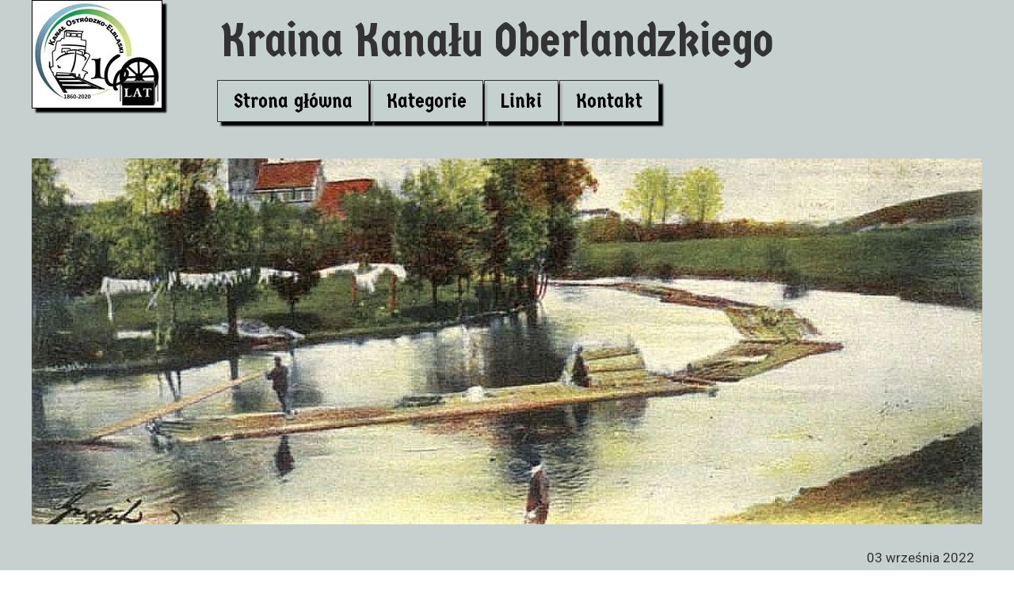

--- FILE ---
content_type: text/html;charset=utf-8
request_url: https://oberlandkanal.info.pl/splaw-drewna-z-lasow-ostrodzko-ilawskich-do-czasu-budowy-kanalu-oberlandzkiego
body_size: 51478
content:
<!doctype html><html lang="pl"><head><link rel="preload" href="/files/dynamicContent/sites/eks1wr/images/pl/newspage_186/mjfll85u/element_269/rwdMode_4/389x479/00-Rozbiegowka-drweca-splyw-drewna-Stanislaw-R-Ulatowski.webp" as="image" fetchpriority="high" media="(max-width: 412px)">
<meta charset="utf-8">
<meta property="og:title" content="Rzeka Drwęca. Spław drewna z lasów ostródzko-iławskich do czasu budowy Kanału Oberlandzkiego">
<meta property="og:site_name" content="Kraina Kanału Oberlandzkiego">
<meta property="og:description" content="Historia spławiania i wykorzystywania oberlandzkiego drewna od średniowiecza do czasu budowy Kanału Oberlandzkiego">
<meta property="og:url" content="https://oberlandkanal.info.pl/splaw-drewna-z-lasow-ostrodzko-ilawskich-do-czasu-budowy-kanalu-oberlandzkiego">
<meta property="og:image" content="https://oberlandkanal.info.pl/lib/eks1wr/00-Rozbiegowka-drweca-splyw-drewna-Stanislaw-R-Ulatowski-l7m4abu3.jpg">
<meta property="og:image:width" content="901">
<meta property="og:image:height" content="590">
<meta property="og:type" content="article">
<meta property="og:locale" content="pl_PL">
<link rel="preconnect" href="https://www.googletagmanager.com" crossorigin="">
<link rel="preconnect" href="https://fonts.googleapis.com" crossorigin="">
<link rel="preconnect" href="https://fonts.gstatic.com" crossorigin="">
<script id="googleFontsLinks" type="application/json">["https://fonts.googleapis.com/css?family=Germania+One:400&subset=latin-ext","https://fonts.googleapis.com/css?family=Roboto:400,700&subset=latin-ext"]</script>
<style>
        @font-face {
            font-family: 'Cardo';
            src: url("/files/userFonts/_basicFonts/Cardo/Cardo-Bold.ttf");
            font-weight:700;
            font-style:normal;
            font-display: swap;
        }
        
        @font-face {
            font-family: 'Cardo';
            src: url("/files/userFonts/_basicFonts/Cardo/Cardo-Italic.ttf");
            font-weight:400;
            font-style:italic;
            font-display: swap;
        }
        
        @font-face {
            font-family: 'Cardo';
            src: url("/files/userFonts/_basicFonts/Cardo/Cardo-Regular.ttf");
            font-weight:400;
            font-style:normal;
            font-display: swap;
        }
        
        @font-face {
            font-family: 'Cinzel';
            src: url("/files/userFonts/_basicFonts/Cinzel/Cinzel-Bold.ttf");
            font-weight:700;
            font-style:normal;
            font-display: swap;
        }
        
        @font-face {
            font-family: 'Cinzel';
            src: url("/files/userFonts/_basicFonts/Cinzel/Cinzel-Regular.ttf");
            font-weight:400;
            font-style:normal;
            font-display: swap;
        }
        
        @font-face {
            font-family: 'Cormorant Garamond';
            src: url("/files/userFonts/_basicFonts/Cormorant_Garamond/CormorantGaramond-Regular.ttf");
            font-weight:400;
            font-style:normal;
            font-display: swap;
        }
        
        @font-face {
            font-family: 'Cormorant Garamond';
            src: url("/files/userFonts/_basicFonts/Cormorant_Garamond/CormorantGaramond-Bold.ttf");
            font-weight:700;
            font-style:normal;
            font-display: swap;
        }
        
        @font-face {
            font-family: 'Cormorant Garamond';
            src: url("/files/userFonts/_basicFonts/Cormorant_Garamond/CormorantGaramond-Italic.ttf");
            font-weight:400;
            font-style:italic;
            font-display: swap;
        }
        
        @font-face {
            font-family: 'Cormorant Garamond';
            src: url("/files/userFonts/_basicFonts/Cormorant_Garamond/CormorantGaramond-BoldItalic.ttf");
            font-weight:700;
            font-style:italic;
            font-display: swap;
        }
        
        @font-face {
            font-family: 'Cormorant Infant';
            src: url("/files/userFonts/_basicFonts/Cormorant_Infant/CormorantInfant-Regular.ttf");
            font-weight:400;
            font-style:normal;
            font-display: swap;
        }
        
        @font-face {
            font-family: 'Cormorant Infant';
            src: url("/files/userFonts/_basicFonts/Cormorant_Infant/CormorantInfant-Bold.ttf");
            font-weight:700;
            font-style:normal;
            font-display: swap;
        }
        
        @font-face {
            font-family: 'Cormorant Infant';
            src: url("/files/userFonts/_basicFonts/Cormorant_Infant/CormorantInfant-Italic.ttf");
            font-weight:400;
            font-style:italic;
            font-display: swap;
        }
        
        @font-face {
            font-family: 'Cormorant Infant';
            src: url("/files/userFonts/_basicFonts/Cormorant_Infant/CormorantInfant-BoldItalic.ttf");
            font-weight:700;
            font-style:italic;
            font-display: swap;
        }
        
        @font-face {
            font-family: 'Cormorant Unicase';
            src: url("/files/userFonts/_basicFonts/Cormorant_Unicase/CormorantUnicase-Regular.ttf");
            font-weight:400;
            font-style:normal;
            font-display: swap;
        }
        
        @font-face {
            font-family: 'Cormorant Unicase';
            src: url("/files/userFonts/_basicFonts/Cormorant_Unicase/CormorantUnicase-Bold.ttf");
            font-weight:700;
            font-style:normal;
            font-display: swap;
        }
        
        @font-face {
            font-family: 'Dancing Script';
            src: url("/files/userFonts/_basicFonts/Dancing_Script/DancingScript-Regular.ttf");
            font-weight:400;
            font-style:normal;
            font-display: swap;
        }
        
        @font-face {
            font-family: 'Dancing Script';
            src: url("/files/userFonts/_basicFonts/Dancing_Script/DancingScript-Bold.ttf");
            font-weight:700;
            font-style:normal;
            font-display: swap;
        }
        
        @font-face {
            font-family: 'DM Sans';
            src: url("/files/userFonts/_basicFonts/DM_Sans/DMSans-Regular.ttf");
            font-weight:400;
            font-style:normal;
            font-display: swap;
        }
        
        @font-face {
            font-family: 'DM Sans';
            src: url("/files/userFonts/_basicFonts/DM_Sans/DMSans-Bold.ttf");
            font-weight:700;
            font-style:normal;
            font-display: swap;
        }
        
        @font-face {
            font-family: 'DM Sans';
            src: url("/files/userFonts/_basicFonts/DM_Sans/DMSans-Italic.ttf");
            font-weight:400;
            font-style:italic;
            font-display: swap;
        }
        
        @font-face {
            font-family: 'DM Sans';
            src: url("/files/userFonts/_basicFonts/DM_Sans/DMSans-BoldItalic.ttf");
            font-weight:700;
            font-style:italic;
            font-display: swap;
        }
        
        @font-face {
            font-family: 'DM Serif Display';
            src: url("/files/userFonts/_basicFonts/DM_Serif_Display/DMSerifDisplay-Regular.ttf");
            font-weight:400;
            font-style:normal;
            font-display: swap;
        }
        
        @font-face {
            font-family: 'DM Serif Display';
            src: url("/files/userFonts/_basicFonts/DM_Serif_Display/DMSerifDisplay-Italic.ttf");
            font-weight:400;
            font-style:italic;
            font-display: swap;
        }
        
        @font-face {
            font-family: 'Inter';
            src: url("/files/userFonts/_basicFonts/Inter/Inter-Regular.ttf");
            font-weight:400;
            font-style:normal;
            font-display: swap;
        }
        
        @font-face {
            font-family: 'Inter';
            src: url("/files/userFonts/_basicFonts/Inter/Inter-Bold.ttf");
            font-weight:700;
            font-style:normal;
            font-display: swap;
        }
        
        @font-face {
            font-family: 'Josefin Sans';
            src: url("/files/userFonts/_basicFonts/Josefin_Sans/JosefinSans-Regular.ttf");
            font-weight:400;
            font-style:normal;
            font-display: swap;
        }
        
        @font-face {
            font-family: 'Josefin Sans';
            src: url("/files/userFonts/_basicFonts/Josefin_Sans/JosefinSans-Bold.ttf");
            font-weight:700;
            font-style:normal;
            font-display: swap;
        }
        
        @font-face {
            font-family: 'Josefin Sans';
            src: url("/files/userFonts/_basicFonts/Josefin_Sans/JosefinSans-Italic.ttf");
            font-weight:400;
            font-style:italic;
            font-display: swap;
        }
        
        @font-face {
            font-family: 'Josefin Sans';
            src: url("/files/userFonts/_basicFonts/Josefin_Sans/JosefinSans-BoldItalic.ttf");
            font-weight:700;
            font-style:italic;
            font-display: swap;
        }
        
        @font-face {
            font-family: 'Jost';
            src: url("/files/userFonts/_basicFonts/Jost/Jost-Regular.ttf");
            font-weight:400;
            font-style:normal;
            font-display: swap;
        }
        
        @font-face {
            font-family: 'Jost';
            src: url("/files/userFonts/_basicFonts/Jost/Jost-Bold.ttf");
            font-weight:700;
            font-style:normal;
            font-display: swap;
        }
        
        @font-face {
            font-family: 'Jost';
            src: url("/files/userFonts/_basicFonts/Jost/Jost-Italic.ttf");
            font-weight:400;
            font-style:italic;
            font-display: swap;
        }
        
        @font-face {
            font-family: 'Jost';
            src: url("/files/userFonts/_basicFonts/Jost/Jost-BoldItalic.ttf");
            font-weight:700;
            font-style:italic;
            font-display: swap;
        }
        
        @font-face {
            font-family: 'Lato';
            src: url("/files/userFonts/_basicFonts/Lato/Lato-Regular.ttf");
            font-weight:400;
            font-style:normal;
            font-display: swap;
        }
        
        @font-face {
            font-family: 'Lato';
            src: url("/files/userFonts/_basicFonts/Lato/Lato-Bold.ttf");
            font-weight:700;
            font-style:normal;
            font-display: swap;
        }
        
        @font-face {
            font-family: 'Lato';
            src: url("/files/userFonts/_basicFonts/Lato/Lato-Italic.ttf");
            font-weight:400;
            font-style:italic;
            font-display: swap;
        }
        
        @font-face {
            font-family: 'Lato';
            src: url("/files/userFonts/_basicFonts/Lato/Lato-BoldItalic.ttf");
            font-weight:700;
            font-style:italic;
            font-display: swap;
        }
        
        @font-face {
            font-family: 'League Spartan';
            src: url("/files/userFonts/_basicFonts/League_Spartan/LeagueSpartan-Regular.ttf");
            font-weight:400;
            font-style:normal;
            font-display: swap;
        }
        
        @font-face {
            font-family: 'League Spartan';
            src: url("/files/userFonts/_basicFonts/League_Spartan/LeagueSpartan-Regular.ttf");
            font-weight:700;
            font-style:normal;
            font-display: swap;
        }
        
        @font-face {
            font-family: 'Libre Baskerville';
            src: url("/files/userFonts/_basicFonts/Libre_Baskerville/LibreBaskerville-Regular.ttf");
            font-weight:400;
            font-style:normal;
            font-display: swap;
        }
        
        @font-face {
            font-family: 'Libre Baskerville';
            src: url("/files/userFonts/_basicFonts/Libre_Baskerville/LibreBaskerville-Bold.ttf");
            font-weight:700;
            font-style:normal;
            font-display: swap;
        }
        
        @font-face {
            font-family: 'Libre Baskerville';
            src: url("/files/userFonts/_basicFonts/Libre_Baskerville/LibreBaskerville-Italic.ttf");
            font-weight:400;
            font-style:italic;
            font-display: swap;
        }
        
        @font-face {
            font-family: 'Libre Bodoni';
            src: url("/files/userFonts/_basicFonts/Libre_Bodoni/LibreBodoni-Regular.ttf");
            font-weight:400;
            font-style:normal;
            font-display: swap;
        }
        
        @font-face {
            font-family: 'Libre Bodoni';
            src: url("/files/userFonts/_basicFonts/Libre_Bodoni/LibreBodoni-Bold.ttf");
            font-weight:700;
            font-style:normal;
            font-display: swap;
        }
        
        @font-face {
            font-family: 'Libre Bodoni';
            src: url("/files/userFonts/_basicFonts/Libre_Bodoni/LibreBodoni-Italic.ttf");
            font-weight:400;
            font-style:italic;
            font-display: swap;
        }
        
        @font-face {
            font-family: 'Libre Bodoni';
            src: url("/files/userFonts/_basicFonts/Libre_Bodoni/LibreBodoni-BoldItalic.ttf");
            font-weight:700;
            font-style:italic;
            font-display: swap;
        }
        
        @font-face {
            font-family: 'Montserrat';
            src: url("/files/userFonts/_basicFonts/Montserrat/Montserrat-Regular.ttf");
            font-weight:400;
            font-style:normal;
            font-display: swap;
        }
        
        @font-face {
            font-family: 'Montserrat';
            src: url("/files/userFonts/_basicFonts/Montserrat/Montserrat-Bold.ttf");
            font-weight:700;
            font-style:normal;
            font-display: swap;
        }
        
        @font-face {
            font-family: 'Montserrat';
            src: url("/files/userFonts/_basicFonts/Montserrat/Montserrat-Italic.ttf");
            font-weight:400;
            font-style:italic;
            font-display: swap;
        }
        
        @font-face {
            font-family: 'Montserrat';
            src: url("/files/userFonts/_basicFonts/Montserrat/Montserrat-BoldItalic.ttf");
            font-weight:700;
            font-style:italic;
            font-display: swap;
        }
        
        @font-face {
            font-family: 'Montserrat Alternates';
            src: url("/files/userFonts/_basicFonts/Montserrat_Alternates/MontserratAlternates-Regular.ttf");
            font-weight:400;
            font-style:normal;
            font-display: swap;
        }
        
        @font-face {
            font-family: 'Montserrat Alternates';
            src: url("/files/userFonts/_basicFonts/Montserrat_Alternates/MontserratAlternates-Bold.ttf");
            font-weight:700;
            font-style:normal;
            font-display: swap;
        }
        
        @font-face {
            font-family: 'Montserrat Alternates';
            src: url("/files/userFonts/_basicFonts/Montserrat_Alternates/MontserratAlternates-Italic.ttf");
            font-weight:400;
            font-style:italic;
            font-display: swap;
        }
        
        @font-face {
            font-family: 'Montserrat Alternates';
            src: url("/files/userFonts/_basicFonts/Montserrat_Alternates/MontserratAlternates-BoldItalic.ttf");
            font-weight:700;
            font-style:italic;
            font-display: swap;
        }
        
        @font-face {
            font-family: 'Open Sans';
            src: url("/files/userFonts/_basicFonts/Open_Sans/OpenSans-Regular.ttf");
            font-weight:400;
            font-style:normal;
            font-display: swap;
        }
        
        @font-face {
            font-family: 'Open Sans';
            src: url("/files/userFonts/_basicFonts/Open_Sans/OpenSans-Bold.ttf");
            font-weight:700;
            font-style:normal;
            font-display: swap;
        }
        
        @font-face {
            font-family: 'Open Sans';
            src: url("/files/userFonts/_basicFonts/Open_Sans/OpenSans-Italic.ttf");
            font-weight:400;
            font-style:italic;
            font-display: swap;
        }
        
        @font-face {
            font-family: 'Open Sans';
            src: url("/files/userFonts/_basicFonts/Open_Sans/OpenSans-BoldItalic.ttf");
            font-weight:700;
            font-style:italic;
            font-display: swap;
        }
        
        @font-face {
            font-family: 'Outfit';
            src: url("/files/userFonts/_basicFonts/Outfit/Outfit-Regular.ttf");
            font-weight:400;
            font-style:normal;
            font-display: swap;
        }
        
        @font-face {
            font-family: 'Outfit';
            src: url("/files/userFonts/_basicFonts/Outfit/Outfit-Bold.ttf");
            font-weight:700;
            font-style:normal;
            font-display: swap;
        }
        
        @font-face {
            font-family: 'Questrial';
            src: url("/files/userFonts/_basicFonts/Questrial/Questrial-Regular.ttf");
            font-weight:400;
            font-style:normal;
            font-display: swap;
        }
        
        @font-face {
            font-family: 'Palatino Linotype';
            src: url("/files/userFonts/_basicFonts/Palatino_Linotype/PalatinoLinotype-Regular.ttf");
            font-weight:400;
            font-style:normal;
            font-display: swap;
        }
        
        @font-face {
            font-family: 'Palatino Linotype';
            src: url("/files/userFonts/_basicFonts/Palatino_Linotype/PalatinoLinotype-Bold.ttf");
            font-weight:700;
            font-style:normal;
            font-display: swap;
        }
        
        @font-face {
            font-family: 'Palatino Linotype';
            src: url("/files/userFonts/_basicFonts/Palatino_Linotype/PalatinoLinotype-Italic.ttf");
            font-weight:400;
            font-style:italic;
            font-display: swap;
        }
        
        @font-face {
            font-family: 'Palatino Linotype';
            src: url("/files/userFonts/_basicFonts/Palatino_Linotype/PalatinoLinotype-BoldItalic.ttf");
            font-weight:700;
            font-style:italic;
            font-display: swap;
        }
        
        @font-face {
            font-family: 'Petit Formal Script';
            src: url("/files/userFonts/_basicFonts/Petit_Formal_Script/PetitFormalScript-Regular.ttf");
            font-weight:400;
            font-style:normal;
            font-display: swap;
        }
        
        @font-face {
            font-family: 'Philosopher';
            src: url("/files/userFonts/_basicFonts/Philosopher/Philosopher-Regular.ttf");
            font-weight:400;
            font-style:normal;
            font-display: swap;
        }
        
        @font-face {
            font-family: 'Philosopher';
            src: url("/files/userFonts/_basicFonts/Philosopher/Philosopher-Bold.ttf");
            font-weight:700;
            font-style:normal;
            font-display: swap;
        }
        
        @font-face {
            font-family: 'Philosopher';
            src: url("/files/userFonts/_basicFonts/Philosopher/Philosopher-Italic.ttf");
            font-weight:400;
            font-style:italic;
            font-display: swap;
        }
        
        @font-face {
            font-family: 'Philosopher';
            src: url("/files/userFonts/_basicFonts/Philosopher/Philosopher-BoldItalic.ttf");
            font-weight:700;
            font-style:italic;
            font-display: swap;
        }
        
        @font-face {
            font-family: 'Playfair Display';
            src: url("/files/userFonts/_basicFonts/Playfair_Display/PlayfairDisplay-Regular.ttf");
            font-weight:400;
            font-style:normal;
            font-display: swap;
        }
        
        @font-face {
            font-family: 'Playfair Display';
            src: url("/files/userFonts/_basicFonts/Playfair_Display/PlayfairDisplay-Bold.ttf");
            font-weight:700;
            font-style:normal;
            font-display: swap;
        }
        
        @font-face {
            font-family: 'Playfair Display';
            src: url("/files/userFonts/_basicFonts/Playfair_Display/PlayfairDisplay-Italic.ttf");
            font-weight:400;
            font-style:italic;
            font-display: swap;
        }
        
        @font-face {
            font-family: 'Playfair Display';
            src: url("/files/userFonts/_basicFonts/Playfair_Display/PlayfairDisplay-BoldItalic.ttf");
            font-weight:700;
            font-style:italic;
            font-display: swap;
        }
        
        @font-face {
            font-family: 'Poppins';
            src: url("/files/userFonts/_basicFonts/Poppins/Poppins-Regular.ttf");
            font-weight:400;
            font-style:normal;
            font-display: swap;
        }
        
        @font-face {
            font-family: 'Poppins';
            src: url("/files/userFonts/_basicFonts/Poppins/Poppins-Bold.ttf");
            font-weight:700;
            font-style:normal;
            font-display: swap;
        }
        
        @font-face {
            font-family: 'Poppins';
            src: url("/files/userFonts/_basicFonts/Poppins/Poppins-Italic.ttf");
            font-weight:400;
            font-style:italic;
            font-display: swap;
        }
        
        @font-face {
            font-family: 'Poppins';
            src: url("/files/userFonts/_basicFonts/Poppins/Poppins-BoldItalic.ttf");
            font-weight:700;
            font-style:italic;
            font-display: swap;
        }
        
        @font-face {
            font-family: 'Poppins Black';
            src: url("/files/userFonts/_basicFonts/Poppins_Black/Poppins-Black.ttf");
            font-weight:900;
            font-style:normal;
            font-display: swap;
        }
        
        @font-face {
            font-family: 'Poppins Black';
            src: url("/files/userFonts/_basicFonts/Poppins_Black/Poppins-BlackItalic.ttf");
            font-weight:900;
            font-style:italic;
            font-display: swap;
        }
        
        @font-face {
            font-family: 'Raleway';
            src: url("/files/userFonts/_basicFonts/Raleway/Raleway-Regular.ttf");
            font-weight:400;
            font-style:normal;
            font-display: swap;
        }
        
        @font-face {
            font-family: 'Raleway';
            src: url("/files/userFonts/_basicFonts/Raleway/Raleway-Bold.ttf");
            font-weight:700;
            font-style:normal;
            font-display: swap;
        }
        
        @font-face {
            font-family: 'Raleway';
            src: url("/files/userFonts/_basicFonts/Raleway/Raleway-Italic.ttf");
            font-weight:400;
            font-style:italic;
            font-display: swap;
        }
        
        @font-face {
            font-family: 'Raleway';
            src: url("/files/userFonts/_basicFonts/Raleway/Raleway-BoldItalic.ttf");
            font-weight:700;
            font-style:italic;
            font-display: swap;
        }
        
        @font-face {
            font-family: 'Roboto';
            src: url("/files/userFonts/_basicFonts/Roboto/Roboto-Regular.ttf");
            font-weight:400;
            font-style:normal;
            font-display: swap;
        }
        
        @font-face {
            font-family: 'Roboto';
            src: url("/files/userFonts/_basicFonts/Roboto/Roboto-Bold.ttf");
            font-weight:700;
            font-style:normal;
            font-display: swap;
        }
        
        @font-face {
            font-family: 'Roboto';
            src: url("/files/userFonts/_basicFonts/Roboto/Roboto-Italic.ttf");
            font-weight:400;
            font-style:italic;
            font-display: swap;
        }
        
        @font-face {
            font-family: 'Roboto';
            src: url("/files/userFonts/_basicFonts/Roboto/Roboto-BoldItalic.ttf");
            font-weight:700;
            font-style:italic;
            font-display: swap;
        }
        
        @font-face {
            font-family: 'Roboto Mono';
            src: url("/files/userFonts/_basicFonts/Roboto_Mono/RobotoMono-Regular.ttf");
            font-weight:400;
            font-style:normal;
            font-display: swap;
        }
        
        @font-face {
            font-family: 'Roboto Mono';
            src: url("/files/userFonts/_basicFonts/Roboto_Mono/RobotoMono-Bold.ttf");
            font-weight:700;
            font-style:normal;
            font-display: swap;
        }
        
        @font-face {
            font-family: 'Roboto Mono';
            src: url("/files/userFonts/_basicFonts/Roboto_Mono/RobotoMono-Italic.ttf");
            font-weight:400;
            font-style:italic;
            font-display: swap;
        }
        
        @font-face {
            font-family: 'Roboto Mono';
            src: url("/files/userFonts/_basicFonts/Roboto_Mono/RobotoMono-BoldItalic.ttf");
            font-weight:700;
            font-style:italic;
            font-display: swap;
        }
        
        @font-face {
            font-family: 'Syne Regular';
            src: url("/files/userFonts/_basicFonts/Syne/Syne-Regular.ttf");
            font-weight:400;
            font-style:normal;
            font-display: swap;
        }
        
        @font-face {
            font-family: 'Syne Regular';
            src: url("/files/userFonts/_basicFonts/Syne/Syne-Bold.ttf");
            font-weight:700;
            font-style:normal;
            font-display: swap;
        }
        
        @font-face {
            font-family: 'Tenor Sans';
            src: url("/files/userFonts/_basicFonts/Tenor_Sans/TenorSans-Regular.ttf");
            font-weight:400;
            font-style:normal;
            font-display: swap;
        }
        
        @font-face {
            font-family: 'Work Sans';
            src: url("/files/userFonts/_basicFonts/Work_Sans/WorkSans-Regular.ttf");
            font-weight:400;
            font-style:normal;
            font-display: swap;
        }
        
        @font-face {
            font-family: 'Work Sans';
            src: url("/files/userFonts/_basicFonts/Work_Sans/WorkSans-Bold.ttf");
            font-weight:700;
            font-style:normal;
            font-display: swap;
        }
        
        @font-face {
            font-family: 'Work Sans';
            src: url("/files/userFonts/_basicFonts/Work_Sans/WorkSans-Italic.ttf");
            font-weight:400;
            font-style:italic;
            font-display: swap;
        }
        
        @font-face {
            font-family: 'Work Sans';
            src: url("/files/userFonts/_basicFonts/Work_Sans/WorkSans-BoldItalic.ttf");
            font-weight:700;
            font-style:italic;
            font-display: swap;
        }
        </style>


<script type="text/javascript">
    window.wwCdnFailSafe = {
        loadPageWithoutCdn: function (){
            let param = 'forcePageWithoutCdn';
            if(location.search.indexOf(param) === -1){
                let url = new URL(location.href)
                url.searchParams.append(param, 'true');
                location.href = url.toString();
            }
        }
    }
</script>

<style type="text/css">:root {--vertical-scrollbar-width: 0px;}body {-webkit-text-size-adjust: 100%;background-color: #ffffff;font-family: Arial, sans-serif;font-size: 12px;font-style: normal;font-weight: 400;position: relative;height: 1px;-webkit-font-smoothing: antialiased;--body-right-margin: 0;}body.snip-open > #body {overflow: initial;}body.body--transformed-for-ai-preview{transform-origin: left top;transform: scale(var(--ai-preview-scale-factor));}body:not([data-page-app-status="uninitialized"]) #body, body[data-fast-page-rendering="false"] #body {overflow: hidden;}#body {height: 100%;width: 100%;position: absolute;}.page_background {z-index: -1;}.fixed_background {position: fixed;top: 0;bottom: 0;left: 0;right: 0}.scroll_background {width: 100%;}iframe {border: medium none;display: block;}.w-object {position: absolute;}.content {overflow: hidden;word-wrap: break-word;height: 100%;-moz-box-sizing: border-box;box-sizing: border-box;position: relative;}.content .title {color: #CCCCCC;overflow: hidden;padding: 10px 0;text-align: center;text-overflow: ellipsis;}.ww_form_input_wrapper > .ww_inner_element_content {display: block;}.ww_form_input_wrapper select[multiple] {overflow-x: hidden;overflow-y: scroll;}.ww_inner_element {-moz-box-sizing: border-box;box-sizing: border-box;position: relative;}.ww_inner_element_content {overflow: hidden;text-overflow: ellipsis;box-sizing: border-box;min-height: 1em;}.ww_element[data-element-type="gallery"] .ww_inner_element,.ww_element[data-element-type="slider"] .ww_inner_element {position: absolute;}textarea.ww_inner_element_content {overflow: auto;}.ww_transparent {opacity: 0 !important;}.ww_element[data-element-type="img"] .content {transform: translateZ(0);}.ww_image_wrapper {height: 100%;overflow: hidden;width: 100%;}.ww_image_wrapper > img, .ww_media_player_content img {position: absolute;display: block;left: 0;top: 0;}.ww_image_wrapper > img.image-uninitialized {display: none;}.ww_image_wrapper {position: relative;}.ww_image_wrapper img.svgImage, .ww_media_player_content .video-custom-thumbnail img.svgImage {background-repeat: no-repeat;background-position: 50% calc(50% + 0px);display: block;width: 100%;height: 100%;}.ww_element[fullwidth="true"] .ww_image_wrapper img {max-width: none;max-height: none;}.galleryList {display: none;}.preload-slider-wrapper {display: none;}.preload-slider-wrapper,.preload-slider{width: inherit;height: inherit;}.ww_lightbox .break {flex-basis: 100%;}.lightbox_title {overflow: hidden;text-align: center;text-overflow: ellipsis;word-break: break-word;-moz-box-sizing: border-box;}.image_lightbox_outer_wrapper {-moz-box-sizing: border-box;box-sizing: border-box;overflow: hidden;transform: translateZ(0);-webkit-transform: translateZ(0);}.image_lightbox_inner_wrapper {height: 100%;width: 100%;overflow: hidden;display: flex;align-items: center;justify-content: center;}.image_lightbox_container {font-size: 0;line-height: 0;}.ww_lightbox.imageAnimationsEnabled .image_lightbox_inner_wrapper {transition: transform 0.25s ease-out 0s;-webkit-transition: -webkit-transform 0.25s ease-out 0s;}.ww_lightbox.imageAnimationsEnabled .image_lightbox_inner_wrapper:hover {transform: scale(1.2);-webkit-transform: scale(1.2);}.ww_element.transitionAnimationRunning > .content,.ww_element.transitionAnimationRunning > .backgroundOverlay {opacity: 0 !important;}.mobileMenuIcon.transitionAnimationRunning {opacity: 0 !important;}.ww_button_content {overflow: hidden;width: 100%;border-width: 0;}.ww_button_content a {-webkit-tap-highlight-color: transparent;}.ww_button_wrapper {position: relative;width: 100%;height: 100%;box-sizing: border-box;overflow: hidden;}.ww_button_link {top: 0;bottom: 0;right: 0;left: 0;position: absolute;background-color: rgba(0, 0, 0, 0);}.ww_button_text_wrapper {display: table;width: 100%;height: 100%;position: relative;box-sizing: border-box;}.ww_button_text {display: table-cell;vertical-align: middle;text-align: center;}.ww_login_wrapper > .ww_login_tool_text_login {display: table-cell;}.ww_login_wrapper > .ww_login_tool_text_logout {display: none}.ww_login_tool_logged > .ww_login_wrapper > .ww_login_tool_text_login {display: none;}.ww_login_tool_logged > .ww_login_wrapper > .ww_login_tool_text_logout {display: table-cell;}.embedded_html_content {width: 100%;height: 100%;}.uninitialized_html_content {display: none;}.ww_element[data-element-type="htmltool"][data-dynamic-height="true"] .embedded_html_content {width: 100%;height: auto;}.ww_element[data-element-type="htmltool"]:not([data-dynamic-height="true"]) .embedded_html_content {overflow: auto;}.language_selector {font-size: 0px;}.language_selector > li {position: relative;overflow: hidden;}.language_selector_horizontal > li {display: inline-block;}.language_selector_flag > a > img {left: 50%;position: absolute;top: 50%;transform: translate(-50%, -50%);-webkit-transform: translate(-50%, -50%);}.ww_form.textEdit--simple .ww_inner_element_content {white-space: pre;}.ww_form_frame {width: 100%;}.ww_form_item {direction: ltr;}.ww_form_cell_1 {vertical-align: top;}.ww_form_cell_2 {width: auto;vertical-align: top;}.ww_form_input_wrapper .ww_form_select_wrapper {display: inline-block;}.ww_form_frame input[type="text"], .ww_form_frame input[type="file"], .ww_form_frame textarea, .ww_form_frame select {-moz-box-sizing: border-box;box-sizing: border-box;border: medium none;resize: none;width: 100%;vertical-align: middle;overflow-x: hidden;font-style: inherit;font-variant: inherit;font-weight: inherit;font-stretch: inherit;font-size: inherit;font-family: inherit;color: inherit;text-decoration: inherit;text-align: inherit;text-transform: inherit;text-shadow: inherit;line-height: inherit;}.ww_form_frame input[type="text"], .ww_form_frame input[type="file"], .ww_form_frame textarea {background: none repeat scroll 0 0 rgba(0, 0, 0, 0);}.ww_form_frame textarea {height: 8em;}.ww_form_frame input[type="checkbox"] {display: block;}.ww_form_frame select {border: medium none;font-family: inherit;}.ww_form_frame .ww_multiple_select_option .ww_multiple_select_checkbox {float: left;}.ww_form_frame .ww_multiple_select_option {display: flex;align-items: baseline;word-break: break-word;}.ww_form_frame ::-webkit-input-placeholder {color: inherit;text-decoration: inherit;opacity: 0.3;}.ww_form_frame ::-moz-placeholder {color: inherit;text-decoration: inherit;opacity: 0.3;}.ww_form_frame :-moz-placeholder {color: inherit;text-decoration: inherit;opacity: 0.3;}.ww_form_frame :-ms-input-placeholder {color: inherit;text-decoration: inherit;opacity: 0.3;}.ww_form_frame .ww_multiple_select_option .ww_inner_element_content {overflow: visible;white-space: initial;}.ww_form_frame .ww_multiple_select_option input.ww_multiple_select_checkbox {margin-left: 0.0625rem;flex-shrink: 0}.ww_form_frame .ww_form_frame_info_wrapper .ww_inner_element_content {overflow: visible;line-height: normal;}.ww_submit_button_wrapper {display: inline-block;vertical-align: middle;width: 100%;}.ww_submit_button_content {cursor: pointer;display: inline-block;vertical-align: middle;white-space: nowrap;}.ww_submit_button_content > .ww_normal_text {display: block}.ww_submit_button_content > .ww_hover_text {display: none;}.ww_submit_button_content > div {background-color: transparent !important;min-height: 1em;}.ww_submit_button_content:hover > .ww_normal_text {display: none;}.ww_submit_button_content:hover > .ww_hover_text {display: block;}.ww_form_frame_info_wrapper {opacity: 0;display: none;width: 100%;}.ww_form_frame_info {display: block;}.ww_form_frame_info_error {display: none;}.ww_form[data-valid="false"] .ww_form_frame_info {display: none;}.ww_form[data-valid="false"] .ww_form_frame_info_error {display: block;}.ww_form_item > .ww_form_cell_2[data-valid="false"] > div > * {border-color: red !important;}.ww_form_item > .ww_form_cell_2[data-valid="false"] input[type="checkbox"] {outline: 1px solid red;}a {text-decoration: none;}a.custom_link {font-size: inherit;line-height: inherit;}a.custom_link:hover {font-size: inherit;line-height: inherit;}.text_content {overflow: hidden;}.text_content ul,.wwTextContent ul {list-style-type: disc;padding-left: 30px;}.text_content ol,.wwTextContent ol {list-style-type: decimal;padding-left: 30px;}.text_content ul ul,.wwTextContent ul ul {list-style-type: square;margin: 0;}.text_content ul ul ul,.wwTextContent ul ul ul {list-style-type: circle;margin: 0;}.text_content ul ul ul ul,.wwTextContent ul ul ul ul {list-style-type: disc;margin: 0;}.text_content ol ol,.wwTextContent ol ol {list-style-type: lower-alpha;margin: 0;}.text_content ol ol ol,.wwTextContent ol ol ol {list-style-type: upper-roman;margin: 0;}.text_content ol ol ol ol,.wwTextContent ol ol ol ol {list-style-type: decimal;margin: 0;}.text_content blockquote,.wwTextContent blockquote {padding-left: 30px;}.text_content .innerElement,.wwTextContent .innerElement {box-sizing: border-box;-moz-box-sizing: border-box;}.text_content iframe,.wwTextContent iframe {display: inline-block;}.layerContainer {position: absolute;}.news_element {height: auto;}.ww_facebook_element {overflow: visible;}.ww_facebook_element > .facebook_container {width: 100%;height: 100%;display: table;}.ww_facebook_element .table_row {display: table-row;width: 100%;height: 100%;text-align: center;}.ww_facebook_element .outer_wrapper {display: table-cell;vertical-align: middle;}.ww_facebook_element .inner_wrapper {display: inline-block;}.ww_googleMaps_element {width: 100%;height: 100%;}.ww_googleMaps_content {transform: translateZ(0px);-webkit-transform: translateZ(0px);}.ww_strobe_player_element {width: 100%;height: 100%;}.ww_module_element {height: 100%;width: 100%;overflow: auto;position: relative;}.ww_media_player_content {transform: translateZ(0px);-webkit-transform: translateZ(0px);}.ww_media_player_content > iframe {width: 100%;height: 100%;}.ww_media_player_content > video {width: 100%;height: 100%;object-fit: cover;font-family: 'object-fit: cover;';}.ww_media_player_content .ww_video_error_wrapper {background-color: #333;height: 100%;overflow: hidden;position: relative;width: 100%;}.ww_media_player_content .ww_video_error_text {color: #ff4444;font-size: 20px;left: 50%;position: absolute;text-align: center;top: 50%;transform: translate(-50%, -50%);}.ww_text_wrapper:not(.forceLineHeight),.ww_text_wrapper:not(.forceLineHeight) > * {line-height: normal !important;}body .ww_text_wrapper img {cursor: pointer;}.ww_element[data-element-type='gallery'] .content,.ww_element[data-element-type='slider'] .content,.ww_element[data-element-type='lightbox'] .content,.ww_element[data-element-type='socialMedia'] .content {transform: translateZ(0px);-webkit-transform: translateZ(0px);}.ww_button_content > a {color: inherit;text-decoration: none;}.ww_element[data-element-type='slider'] .wwTextContent {color: #FFFFFF;}.ww_element .wwTextContent > *:last-child {margin-bottom: 0;}#container > div[data-element-type="form"] {text-decoration: none;}.ww_element[data-element-type='button']:not(:hover) .wwTextContent {pointer-events: none;}.ww_element a[data-link-type="interactionLinkData"] {cursor: pointer;}div[data-element-type="product"] > div:not([wwbuttonstate="disabled"]),div[data-element-type="shopCart"] {cursor: pointer;}.ww_element .backgroundOverlay {position: absolute;width: 100%;height: 100%;left: 0;top: 0;pointer-events: none;}.pswp .pswp__caption a {color: #ffffff;text-decoration: underline;}.cursor--pointer {cursor: pointer;}.cursor--text {cursor: text;}div[data-element-type="counter"] .content > * {white-space: nowrap;}.ww_element[data-element-type="lightbox"] > .content {overflow: visible;}.ww_element[data-element-type="img"] a[target] {display: flex;}body,div,dl,dt,dd,ul,ol,li,h1,h2,h3,h4,h5,h6,pre,form,fieldset,input,textarea,p,blockquote,th,td {margin:0;padding:0;}table {border-collapse:collapse;border-spacing:0;}button {font-family: inherit;}fieldset,img {border:0;}address,caption,cite,code,dfn,th,var {font-style:normal;font-weight:normal;}ol,ul {list-style:none;}caption,th {text-align:left;}h1,h2,h3,h4,h5,h6 {font-weight:normal;}q:before,q:after {content:'';}abbr,acronym { border:0;}select {appearance: none;-webkit-appearance: none;-moz-appearance: none;cursor: pointer;padding-right: 1rem;background: url('/files/staticContent/5.574.0/websitesResources/images/selectIcon-5074347faf62f4bcc1a0e3ed897ba2f6.svg') no-repeat 100% 50%;}:focus {outline: none;}.wwTextContent table {border-color: black;border-style: solid;}.wwTextContent span span {vertical-align: bottom;}#myGallery {display: none;}.gv_galleryWrap {position: relative;z-index: 0;}.gv_gallery {overflow: hidden;position: relative;}.gv_imageStore {visibility: hidden;position: absolute;top: -10000px;left: -10000px;}.gv_panelWrap {filter: inherit;position: absolute;overflow: hidden;}.gv_panel-loading {background: url('/files/staticContent/5.574.0/websitesResources/images/galleryView/img-loader-4ae62572d3d818acec612bfcad7779a3.gif') 50% 50% no-repeat #aaa;}.gv_panel {filter: inherit;position: absolute;top: 0;left: 0;overflow: hidden;z-index: 100;}.gv_panel img {position: absolute;left: 0;top: 0;}.gv_overlay {position: absolute;z-index: 200;width: 100%;height: 100%;}.gv_overlay.onTop .gv_overlayHeaderWrapper{top: 0;}.gv_overlay.onBottom .gv_overlayHeaderWrapper{bottom: 0;}.gv_overlay .noText {display: none}.gv_showOverlay {position: absolute;width: 20px;height: 20px;background: url('/files/staticContent/5.574.0/websitesResources/images/galleryView/themes/light/info-9a6287571384d257437ac6623ecbe460.png') #222;cursor: pointer;z-index: 200;opacity: 0.85;display: none;}.gv_infobar {background: #222;padding: 0 0.5em;height: 1.5em;position: absolute;bottom: 0;right: 0;display: none;vertical-align: middle;z-index: 2000;}.gv_filmstripWrap {overflow: hidden;position: absolute;z-index: 200;}.gv_filmstrip {margin: 0;padding: 0;position: absolute;top: 0;left: 0;}.gv_frame {cursor: pointer;float: left;position: relative;margin: 0;padding: 0;}.gv_frame .gv_thumbnail {position: relative;overflow: hidden !important;}.gv_frame.current .gv_thumbnail {}.gv_frame img {border: none;position: absolute;}.gv_pointer {border-color: black;}.gv_navWrap {text-align: center;position: absolute;}.gv_navPlay,.gv_navPause,.gv_navNext,.gv_navPrev {opacity: 0.3;-moz-opacity: 0.3;-khtml-opacity: 0.3;filter: alpha(opacity=30);display: -moz-inline-stack;display: inline-block;zoom: 1;*display: inline;vertical-align: middle;}.gv_navPlay:hover,.gv_navPause:hover,.gv_navNext:hover,.gv_navPrev:hover {opacity: 0.8;-moz-opacity: 0.8;-khtml-opacity: 0.8;filter: alpha(opacity=80);}.gv_panelNavPrev,.gv_panelNavNext {position: absolute;display: none;opacity: 0.50;-moz-opacity: 0.50;-khtml-opacity: 0.50;filter: alpha(opacity=50);z-index: 201;top: 50%;transform: translateY(-50%);}.gv_panelNavPrev:hover,.gv_panelNavNext:hover {opacity: 0.9;-moz-opacity: 0.9;-khtml-opacity: 0.9;filter: alpha(opacity=90);}.gv_navPlay {height: 30px;width: 30px;cursor: pointer;background: url('/files/staticContent/5.574.0/websitesResources/images/galleryView/themes/light/play-big-2f49f7bdbdb971ebcef1fa4a485cd10b.png') top left no-repeat;}.gv_navPause {height: 30px;width: 30px;cursor: pointer;background: url('/files/staticContent/5.574.0/websitesResources/images/galleryView/themes/light/pause-big-2c41041b646a9cb8ef2656d0b5c5cd29.png') top left no-repeat;}.gv_navNext {height: 20px;width: 20px;cursor: pointer;background: url('/files/staticContent/5.574.0/websitesResources/images/galleryView/themes/light/next-a34ab271cba473fe1d69df004cbd26a2.png') top left no-repeat;}.gv_navPrev {height: 20px;width: 20px;cursor: pointer;background: url('/files/staticContent/5.574.0/websitesResources/images/galleryView/themes/light/prev-f14731d9b84adaaf75d91c33c9abdff4.png') top right no-repeat;}.gv_panelNavNext {height: 36px;width: 16px;cursor: pointer;background: url('/files/staticContent/5.574.0/websitesResources/images/galleryView/themes/light/panel-next-f9a644ffb757072931f9a48f16674ed4.png') top left no-repeat;right: 10px;}.gv_panelNavPrev {height: 36px;width: 16px;cursor: pointer;background: url('/files/staticContent/5.574.0/websitesResources/images/galleryView/themes/light/panel-prev-f605c04c85c9447273ed25189684ade3.png') top right no-repeat;left: 10px;}.gv_imgWrapper{position: absolute;overflow: hidden;}.gv_img{width: 100%;height: 100%;}#ww_popup_area{position:fixed;top:0px;bottom:0px;left:0px;right:0px;background:#eee;display:none;opacity:0.9;z-index:20000;}#ww_cmslogin_popup_wrapper{position:fixed;top:0px;bottom:0px;left:0px;right:0px;z-index:20001;display:none;}.ww_popup {position: fixed;top: 150px;width: 370px;min-height: 100px;background: #fff;border: 1px solid #CCCCCC;box-shadow: #999 2px 2px 7px;color: #333333;font-size: 12px;padding: 8px;display: none;font-family: arial, sans-serif;left: 50%;transform: translateX(-50%);}.ww_popup_content{width:272px;margin: 15px auto 0px auto;;text-align:center;}.ww_popup_logo{width:252px;height: 64px; margin: 0 auto 20px;background-repeat:  no-repeat ;background-size: contain;background-position: center center;display: none;}.ww_close_button{margin-left: auto;width: 0.75rem;height: 0.75rem;-webkit-mask-image: url("/files/staticContent/5.574.0/websitesResources/images/closeIcon-87031b6793624248dcd90331af55c196.svg");mask-image: url("/files/staticContent/5.574.0/websitesResources/images/closeIcon-87031b6793624248dcd90331af55c196.svg");-webkit-mask-position: center;mask-position: center;-webkit-mask-repeat: no-repeat;mask-repeat: no-repeat;background: none center no-repeat var(--popup--old-white-popup__x-button_color);cursor: pointer;}.ww_popup input.field{display:block;width:260px;height:26px;border:1px solid #999;color:#878787;padding:0 5px;margin-bottom:4px;}.ww_popup input.field:focus{outline: 0 #999;}.ww_popup input.notValidate {border-color:#f00;}.ww_popup input.submit{width:140px;height:25px;border:none;color:#fff;margin-bottom:10px;margin-top:10px;}.ww_form_label{text-transform:uppercase;margin-bottom:4px;width:262px;height:26px;color:#fff;line-height:28px;padding:0 5px;text-align:center;}.ww_form_label_login{background:#888888;}.ww_popup .green_button {background-color:var(--primary-button-background-color);box-shadow:none;cursor:pointer;border:none; border-radius:3px;color:#FFFFFF;display:inline-block;font-size:12px;line-height:20px;padding:2px 20px;text-transform:uppercase;}.ww_popup .green_button:hover{background-color:var(--primary-button-background-color);transition: all 0.1s ease-in 0s;}.ww_popup .green_button:active{background:var(--primary-button-background-color);box-shadow:none;}.ww_popup .green_button_dark {background:var(--primary-button-background-color);box-shadow:none;cursor:pointer;border:none;border-radius:3px;color:#FFFFFF;display:inline-block;font-size:12px;line-height:20px;padding:2px 20px;text-transform:uppercase;}.ww_popup .green_button_dark:hover{background:var(--primary-button-background-color);transition: all 0.1s ease-in 0s;}.ww_popup .green_button_dark:active{background:var(--primary-button-background-color);box-shadow:none;}.ww_popup .ww_linkBox a {color:var(--popup--old-white-popup__link_color); text-decoration: none;}.ww_popup .ww_linkBox a:hover {text-decoration:underline;}.ww_popup .ww_linkBox.oauthFacebookAuthButton a{background-color: #3a61b3;color: #fff;text-decoration: none;font-size: 12px;padding: 6px 20px;text-transform: uppercase;border-radius: 3px;display: block;}.ww_validation{color:#f00;display:block;clear:both;margin:1px 0 3px 0;text-align: center; width: 100%;}#ww_reset_password_success_submit_button{margin-top: 15px;}.ww_login_button_loading{background-image: url("/files/staticContent/5.574.0/websitesResources/images/loading-2299ad0b3f63413f026dfec20c205b8f.gif"); background-repeat: no-repeat; background-size: 25px 25px;}#ww_regulations_label{}.ww_popup .lock { display: none; position:absolute; left:0; top:0; right:0; bottom:0;}.ww_popup .lockBackground{position:absolute; left:0; top:0; right:0; bottom:0; background-color: #fff; opacity: 0.7;}.lockSpinner {background: url("/files/staticContent/5.574.0/websitesResources/images/loading-2299ad0b3f63413f026dfec20c205b8f.gif") no-repeat; background-size: 100%;bottom: 0;height: 50px;left: 0;margin: auto;position: absolute;right: 0;top: 0;width: 50px; display:none;}.ww_popup.locked .lock{display:block;}.ww_popup.waiting .lock{display:block;}.ww_popup.waiting .lockSpinner{display:block;}#register_regulation_info{display: inline-block;}#autologinAsWebmaster{display:none;}#ww_cms_login_popup .separator,#ww_cms_registration_popup .separator{border-top: 1px solid #ccc;height: 0;margin: 15px 0;position: relative;}#ww_cms_login_popup .separator .separatorTitle,#ww_cms_registration_popup .separatorTitle {background-color: #fff;padding: 2px 10px;position: relative;display: inline-block;top: -10px;}#ww_login_popup_info{ padding-bottom: 10px;}@media (max-width: 400px) {.ww_popup {width: 98%;}}.pswp {display: none;position: absolute;width: 100%;height: 100%;left: 0;top: 0;overflow: hidden;-ms-touch-action: none;touch-action: none;z-index: 1500;-webkit-text-size-adjust: 100%;-webkit-backface-visibility: hidden;outline: none; }.pswp * {-webkit-box-sizing: border-box;box-sizing: border-box; }.pswp img {max-width: none; }.pswp--animate_opacity {opacity: 0.001;will-change: opacity;-webkit-transition: opacity 333ms cubic-bezier(0.4, 0, 0.22, 1);transition: opacity 333ms cubic-bezier(0.4, 0, 0.22, 1); }.pswp--open {display: block; }.pswp--zoom-allowed .pswp__img {cursor: -webkit-zoom-in;cursor: -moz-zoom-in;cursor: zoom-in; }.pswp--zoomed-in .pswp__img {cursor: -webkit-grab;cursor: -moz-grab;cursor: grab; }.pswp--dragging .pswp__img {cursor: -webkit-grabbing;cursor: -moz-grabbing;cursor: grabbing; }.pswp__bg {position: absolute;left: 0;top: 0;width: 100%;height: 100%;background: #000;opacity: 0;transform: translateZ(0);-webkit-backface-visibility: hidden;will-change: opacity; }.pswp__scroll-wrap {position: absolute;left: 0;top: 0;width: 100%;height: 100%;overflow: hidden; }.pswp__container,.pswp__zoom-wrap {-ms-touch-action: none;touch-action: none;position: absolute;left: 0;right: 0;top: 0;bottom: 0; }.pswp__container,.pswp__img {-webkit-user-select: none;-moz-user-select: none;-ms-user-select: none;user-select: none;-webkit-tap-highlight-color: transparent;-webkit-touch-callout: none; }.pswp__zoom-wrap {position: absolute;width: 100%;-webkit-transform-origin: left top;-ms-transform-origin: left top;transform-origin: left top;-webkit-transition: -webkit-transform 333ms cubic-bezier(0.4, 0, 0.22, 1);transition: transform 333ms cubic-bezier(0.4, 0, 0.22, 1); }.pswp__bg {will-change: opacity;-webkit-transition: opacity 333ms cubic-bezier(0.4, 0, 0.22, 1);transition: opacity 333ms cubic-bezier(0.4, 0, 0.22, 1); }.pswp--animated-in .pswp__bg,.pswp--animated-in .pswp__zoom-wrap {-webkit-transition: none;transition: none; }.pswp__container,.pswp__zoom-wrap {-webkit-backface-visibility: hidden; }.pswp__item {position: absolute;left: 0;right: 0;top: 0;bottom: 0;overflow: hidden; }.pswp__img {position: absolute;width: auto;height: auto;top: 0;left: 0; }.pswp__img--placeholder {-webkit-backface-visibility: hidden; }.pswp__img--placeholder--blank {background: #222; }.pswp--ie .pswp__img {width: 100% !important;height: auto !important;left: 0;top: 0; }.pswp__error-msg {position: absolute;left: 0;top: 50%;width: 100%;text-align: center;font-size: 14px;line-height: 16px;margin-top: -8px;color: #CCC; }.pswp__error-msg a {color: #CCC;text-decoration: underline; }.pswp__button {width: 44px;height: 44px;position: relative;background: none;cursor: pointer;overflow: visible;-webkit-appearance: none;display: block;border: 0;padding: 0;margin: 0;float: right;opacity: 0.75;-webkit-transition: opacity 0.2s;transition: opacity 0.2s;-webkit-box-shadow: none;box-shadow: none; }.pswp__button:focus,.pswp__button:hover {opacity: 1; }.pswp__button:active {outline: none;opacity: 0.9; }.pswp__button::-moz-focus-inner {padding: 0;border: 0; }.pswp__ui--over-close .pswp__button--close {opacity: 1; }.pswp__button,.pswp__button--arrow--left:before,.pswp__button--arrow--right:before {background: url('/files/staticContent/5.574.0/websitesResources/images/photoswipe/default-skin-e3f799c6dec9af194c86decdf7392405.png') 0 0 no-repeat;background-size: 264px 88px;width: 44px;height: 44px; }@media (-webkit-min-device-pixel-ratio: 1.1), (-webkit-min-device-pixel-ratio: 1.09375), (min-resolution: 105dpi), (min-resolution: 1.1dppx) {.pswp--svg .pswp__button,.pswp--svg .pswp__button--arrow--left:before,.pswp--svg .pswp__button--arrow--right:before {background-image: url('/files/staticContent/5.574.0/websitesResources/images/photoswipe/default-skin-b257fa9c5ac8c515ac4d77a667ce2943.svg'); }.pswp--svg .pswp__button--arrow--left,.pswp--svg .pswp__button--arrow--right {background: none; } }.pswp__button--close {background-position: 0 -44px; }.pswp__button--share {background-position: -44px -44px; }.pswp__button--fs {display: none; }.pswp--supports-fs .pswp__button--fs {display: block; }.pswp--fs .pswp__button--fs {background-position: -44px 0; }.pswp__button--zoom {display: none;background-position: -88px 0; }.pswp--zoom-allowed .pswp__button--zoom {display: block; }.pswp--zoomed-in .pswp__button--zoom {background-position: -132px 0; }.pswp--touch .pswp__button--arrow--left,.pswp--touch .pswp__button--arrow--right {visibility: hidden; }.pswp__button--arrow--left,.pswp__button--arrow--right {background: none;top: 50%;margin-top: -50px;width: 70px;height: 100px;position: absolute; }.pswp__button--arrow--left {left: 0; }.pswp__button--arrow--right {right: 0; }.pswp__button--arrow--left:before,.pswp__button--arrow--right:before {content: '';top: 35px;background-color: rgba(0, 0, 0, 0.3);height: 30px;width: 32px;position: absolute; }.pswp__button--arrow--left:before {left: 6px;background-position: -138px -44px; }.pswp__button--arrow--right:before {right: 6px;background-position: -94px -44px; }.pswp__counter,.pswp__share-modal {-webkit-user-select: none;-moz-user-select: none;-ms-user-select: none;user-select: none; }.pswp__share-modal {display: block;background: rgba(0, 0, 0, 0.5);width: 100%;height: 100%;top: 0;left: 0;padding: 10px;position: absolute;z-index: 1600;opacity: 0;-webkit-transition: opacity 0.25s ease-out;transition: opacity 0.25s ease-out;-webkit-backface-visibility: hidden;will-change: opacity; }.pswp__share-modal--hidden {display: none; }.pswp__share-tooltip {z-index: 1620;position: absolute;background: #FFF;top: 56px;border-radius: 2px;display: block;width: auto;right: 44px;-webkit-box-shadow: 0 2px 5px rgba(0, 0, 0, 0.25);box-shadow: 0 2px 5px rgba(0, 0, 0, 0.25);-webkit-transform: translateY(6px);-ms-transform: translateY(6px);transform: translateY(6px);-webkit-transition: -webkit-transform 0.25s;transition: transform 0.25s;-webkit-backface-visibility: hidden;will-change: transform; }.pswp__share-tooltip a {display: block;padding: 8px 12px;color: #000;text-decoration: none;font-size: 14px;line-height: 18px; }.pswp__share-tooltip a:hover {text-decoration: none;color: #000; }.pswp__share-tooltip a:first-child {border-radius: 2px 2px 0 0; }.pswp__share-tooltip a:last-child {border-radius: 0 0 2px 2px; }.pswp__share-modal--fade-in {opacity: 1; }.pswp__share-modal--fade-in .pswp__share-tooltip {-webkit-transform: translateY(0);-ms-transform: translateY(0);transform: translateY(0); }.pswp--touch .pswp__share-tooltip a {padding: 16px 12px; }a.pswp__share--facebook:before {content: '';display: block;width: 0;height: 0;position: absolute;top: -12px;right: 15px;border: 6px solid transparent;border-bottom-color: #FFF;-webkit-pointer-events: none;-moz-pointer-events: none;pointer-events: none; }a.pswp__share--facebook:hover {background: #3E5C9A;color: #FFF; }a.pswp__share--facebook:hover:before {border-bottom-color: #3E5C9A; }a.pswp__share--twitter:hover {background: #55ACEE;color: #FFF; }a.pswp__share--pinterest:hover {background: #CCC;color: #CE272D; }a.pswp__share--download:hover {background: #DDD; }.pswp__counter {position: absolute;left: 0;top: 0;height: 44px;font-size: 13px;line-height: 44px;color: #FFF;opacity: 0.75;padding: 0 10px; }.pswp__caption {position: absolute;left: 0;bottom: 0;width: 100%;min-height: 44px; }.pswp__caption small {font-size: 11px;color: #BBB; }.pswp__caption__center {text-align: center;max-width: 420px;margin: 0 auto;font-size: 13px;padding: 10px;line-height: 20px;color: #CCC; }.pswp__caption--empty {display: none; }.pswp__caption--fake {visibility: hidden; }.pswp__preloader {width: 44px;height: 44px;position: absolute;top: 0;left: 50%;margin-left: -22px;opacity: 0;-webkit-transition: opacity 0.25s ease-out;transition: opacity 0.25s ease-out;will-change: opacity;direction: ltr; }.pswp__preloader__icn {width: 20px;height: 20px;margin: 12px; }.pswp__preloader--active {opacity: 1; }.pswp__preloader--active .pswp__preloader__icn {background: url('/files/staticContent/5.574.0/websitesResources/images/photoswipe/preloader-e34aafbb485a96eaf2a789b2bf3af6fe.gif') 0 0 no-repeat; }.pswp--css_animation .pswp__preloader--active {opacity: 1; }.pswp--css_animation .pswp__preloader--active .pswp__preloader__icn {-webkit-animation: clockwise 500ms linear infinite;animation: clockwise 500ms linear infinite; }.pswp--css_animation .pswp__preloader--active .pswp__preloader__donut {-webkit-animation: donut-rotate 1000ms cubic-bezier(0.4, 0, 0.22, 1) infinite;animation: donut-rotate 1000ms cubic-bezier(0.4, 0, 0.22, 1) infinite; }.pswp--css_animation .pswp__preloader__icn {background: none;opacity: 0.75;width: 14px;height: 14px;position: absolute;left: 15px;top: 15px;margin: 0; }.pswp--css_animation .pswp__preloader__cut {position: relative;width: 7px;height: 14px;overflow: hidden; }.pswp--css_animation .pswp__preloader__donut {-webkit-box-sizing: border-box;box-sizing: border-box;width: 14px;height: 14px;border: 2px solid #FFF;border-radius: 50%;border-left-color: transparent;border-bottom-color: transparent;position: absolute;top: 0;left: 0;background: none;margin: 0; }@media screen and (max-width: 1024px) {.pswp__preloader {position: relative;left: auto;top: auto;margin: 0;float: right; } }@-webkit-keyframes clockwise {0% {-webkit-transform: rotate(0deg);transform: rotate(0deg); }100% {-webkit-transform: rotate(360deg);transform: rotate(360deg); } }@keyframes clockwise {0% {-webkit-transform: rotate(0deg);transform: rotate(0deg); }100% {-webkit-transform: rotate(360deg);transform: rotate(360deg); } }@-webkit-keyframes donut-rotate {0% {-webkit-transform: rotate(0);transform: rotate(0); }50% {-webkit-transform: rotate(-140deg);transform: rotate(-140deg); }100% {-webkit-transform: rotate(0);transform: rotate(0); } }@keyframes donut-rotate {0% {-webkit-transform: rotate(0);transform: rotate(0); }50% {-webkit-transform: rotate(-140deg);transform: rotate(-140deg); }100% {-webkit-transform: rotate(0);transform: rotate(0); } }.pswp__ui {-webkit-font-smoothing: auto;visibility: visible;opacity: 1;z-index: 1550; }.pswp__top-bar {position: absolute;left: 0;top: 0;height: 44px;width: 100%; }.pswp__caption,.pswp__top-bar,.pswp--has_mouse .pswp__button--arrow--left,.pswp--has_mouse .pswp__button--arrow--right {-webkit-backface-visibility: hidden;will-change: opacity;-webkit-transition: opacity 333ms cubic-bezier(0.4, 0, 0.22, 1);transition: opacity 333ms cubic-bezier(0.4, 0, 0.22, 1); }.pswp--has_mouse .pswp__button--arrow--left,.pswp--has_mouse .pswp__button--arrow--right {visibility: visible; }.pswp__top-bar,.pswp__caption {background-color: rgba(0, 0, 0, 0.5); }.pswp__ui--fit .pswp__top-bar,.pswp__ui--fit .pswp__caption {background-color: rgba(0, 0, 0, 0.3); }.pswp__ui--idle .pswp__top-bar {opacity: 0; }.pswp__ui--idle .pswp__button--arrow--left,.pswp__ui--idle .pswp__button--arrow--right {opacity: 0; }.pswp__ui--hidden .pswp__top-bar,.pswp__ui--hidden .pswp__caption,.pswp__ui--hidden .pswp__button--arrow--left,.pswp__ui--hidden .pswp__button--arrow--right {opacity: 0.001; }.pswp__ui--one-slide .pswp__button--arrow--left,.pswp__ui--one-slide .pswp__button--arrow--right,.pswp__ui--one-slide .pswp__counter {display: none; }.pswp__element--disabled {display: none !important; }.pswp--minimal--dark .pswp__top-bar {background: none; }.mobileMenu{-webkit-tap-highlight-color:rgba(0,0,0,0)}.mobileMenu .ww_menu_content .mobileMenuIcon{display:block}.ww_menu_content{overflow:visible}.ww_menu_content .mobileMenuIcon{cursor:pointer;max-width:100%;max-height:100%;position:absolute;padding:inherit;box-sizing:border-box;display:none}.ww_menu_list{position:relative;text-align:left;white-space:nowrap}.ww_menu_content_wrapper{display:flex;align-items:center;height:inherit;justify-content:center;position:relative;width:100%}.ww_menu_list>.ww_menu_item{vertical-align:inherit}.ww_menu_list .ww_menu_item{position:relative}.ww_menu_item .ww_menu_item_link{text-decoration:none;word-spacing:normal;display:block;opacity:1;border:none;color:inherit;cursor:pointer;overflow:hidden;text-overflow:ellipsis;position:relative}.ww_menu_item .ww_menu_item_link>span{display:inline-block;min-width:1px;width:100%}.ww_menu_item .ww_menu_item_link:hover{opacity:1}.ww_menu_list>.ww_menu_item{display:inline-block}.w-menu-navigation[data-menu-orientation=vertical]>.ww_menu_list .ww_menu_item{clear:both;display:block}.ww_menu_list .ww_menu_item:hover,.ww_menu_list .ww_menu_item>ol{z-index:5}.ww_menu_list .ww_menu_item>ol{height:0;left:0;overflow:hidden;padding:0;position:absolute;min-width:100%}.ww_menu_list.ww_submenu_top .ww_menu_item>ol{bottom:100%;top:auto}.ww_menu_list.ww_submenu_bottom .ww_menu_item>ol{top:100%;bottom:auto}.w-menu-navigation[data-menu-orientation=vertical]>.ww_menu_list .ww_menu_item>ol{top:0}.w-menu-navigation[data-menu-orientation=vertical]>.ww_menu_list.ww_submenu_right .ww_menu_item>ol{left:100%;right:auto}.w-menu-navigation[data-menu-orientation=vertical]>.ww_menu_list.ww_submenu_left .ww_menu_item>ol{left:auto;right:100%}.ww_menu_list .ww_menu_item>ol>.ww_menu_item>a{text-align:left}.ww_menu_content_wrapper.ww_menu_mobile{position:absolute;width:auto;height:auto;display:none;z-index:1}.ww_menu_content_wrapper.ww_menu_mobile .ww_menu_list>.ww_menu_item{display:block}.ww_menu_content_wrapper.ww_menu_mobile .ww_menu_item>ol{position:relative}.ww_menu_content_wrapper.ww_menu_mobile.ww_middle{align-items:flex-start}.ww_menu_content_wrapper.ww_menu_mobile.ww_bottom{align-items:flex-start}.ww_menu_content_wrapper.ww_menu_mobile[data-mobile-menu-position=bottom]{position:absolute;top:100%}.ww_menu_content_wrapper.ww_menu_mobile[data-mobile-menu-position=bottom][data-mobile-menu-size=element]{width:100%}.ww_menu_content_wrapper.ww_menu_mobile[data-mobile-menu-position=bottom][data-mobile-menu-size=auto]{width:auto}.ww_menu_content_wrapper.ww_menu_mobile[data-mobile-menu-position=bottom][data-mobile-menu-size=fullWidth]{position:absolute;top:100%;left:0;width:100vw}.ww_menu_content_wrapper.ww_menu_mobile[data-mobile-menu-position=left],.ww_menu_content_wrapper.ww_menu_mobile[data-mobile-menu-position=right]{height:100%;position:fixed;overflow-y:auto;top:0}.ww_menu_content_wrapper.ww_menu_mobile[data-mobile-menu-position=left]{left:0}.ww_menu_content_wrapper.ww_menu_mobile[data-mobile-menu-position=right]{right:0}.ww_element[data-element-type=menu].mobileMenu{cursor:pointer}.menu-element__submenu-image{position:absolute;top:0;right:0;bottom:0;margin:auto;width:1em;height:1em;display:inline-block;background-size:cover}.newsfeedFrame,.feed_content{overflow:visible}.ww_element[data-element-type=newsfeed]>.content{overflow:visible}.ww_element[data-element-type=productfeed]>.content{overflow:visible}.newsfeedFrame.thumbnailsAnimationsEnabled .feed_thumbnail_image,.feed_content.thumbnailsAnimationsEnabled .feed_thumbnail_image{transition:transform .25s ease-out 0s;-webkit-transition:-webkit-transform .25s ease-out 0s}.newsfeedFrame.thumbnailsAnimationsEnabled .feed_thumbnail_image:hover,.feed_content.thumbnailsAnimationsEnabled .feed_thumbnail_image:hover{transform:scale(1.2);-webkit-transform:scale(1.2)}.newsfeedFrame .clearBoth,.feed_content .clearBoth{clear:both}.feed_item{box-sizing:border-box;-moz-box-sizing:border-box;float:left;position:relative;text-align:center;width:190px;overflow:hidden}.feed_item_wrapper{position:relative}.feed_item_element_wrapper{box-sizing:border-box;-moz-box-sizing:border-box}.feed_name{hyphens:initial;-moz-hyphens:auto;overflow:hidden;word-wrap:break-word}.feed_short{hyphens:auto;-moz-hyphens:auto;bottom:0;left:0;overflow:hidden;right:0;text-align:justify;top:0;word-wrap:break-word;white-space:pre-line}.feed_read_more{text-align:right}.feed_date{text-align:right}.feed_thumbnail_wrapper{margin:auto}.newsfeedPaginationWrapper{bottom:0;left:0;right:0;text-align:center;width:100%;float:left}.paginationView{display:inline-block;overflow:hidden;vertical-align:middle;white-space:nowrap}.feed_thumbnail{box-sizing:border-box;-moz-box-sizing:border-box;overflow:hidden;position:relative;width:100%;height:100%;transform:translateZ(0);-webkit-transform:translateZ(0)}.feed_thumbnail_image{height:100%;width:100%;background:no-repeat scroll center center rgba(0,0,0,0)}.newsfeed_float_wrapper{height:100%}.feed_item.layout_thumbnail_left .newsfeed_image_wrapper{float:left}.feed_item.layout_thumbnail_right .newsfeed_image_wrapper{float:right}.feed_name_link{color:inherit;text-decoration:none}.feed_short_link{color:inherit}.feed_pagination_wrapper{bottom:0;left:0;right:0;text-align:center;width:100%;float:left}.feed_pagination_box{display:inline-block;position:relative;margin-top:5px;white-space:nowrap}.feed_pagination_box .view{display:inline-block;overflow:hidden;vertical-align:middle;white-space:nowrap}.feed_pagination_box .list{position:relative;left:0;display:inline-block}.feed_pagination_icon{display:inline-block;vertical-align:middle;cursor:pointer}.feed_pagination_box .list>*{display:inline-block;padding:0 8px;vertical-align:middle;cursor:pointer}.feed_pagination_prev_icon{margin-right:5px}.feed_pagination_next_icon{margin-left:5px}.feed_data_container{display:none}.newsfeedFrame[data-thumbnail-position=left] .thumbnailWrapper,.newsfeedFrame[data-thumbnail-position=right] .thumbnailWrapper,.feed_content[data-thumbnail-position=left] .thumbnailWrapper,.feed_content[data-thumbnail-position=right] .thumbnailWrapper{position:absolute}.newsfeedFrame[data-thumbnail-position=right] .thumbnailWrapper,.feed_content[data-thumbnail-position=right] .thumbnailWrapper{right:0}.newsfeedFrame[data-thumbnail-position=middle] .feed_item_wrapper,.newsfeedFrame[data-thumbnail-position=bottom] .feed_item_wrapper,.feed_content[data-thumbnail-position=middle] .feed_item_wrapper,.feed_content[data-thumbnail-position=bottom] .feed_item_wrapper{display:-webkit-box;display:-ms-flexbox;display:flex;-webkit-box-orient:vertical;-webkit-box-direction:normal;-ms-flex-direction:column;flex-direction:column}.newsfeedFrame[data-thumbnail-position=middle] .feed_item_wrapper>.thumbnailWrapper,.feed_content[data-thumbnail-position=middle] .feed_item_wrapper>.thumbnailWrapper{-webkit-box-ordinal-group:3;-ms-flex-order:3;order:3}.newsfeedFrame[data-thumbnail-position=middle] .feed_item_wrapper>.headerWrapper,.feed_content[data-thumbnail-position=middle] .feed_item_wrapper>.headerWrapper{-webkit-box-ordinal-group:1;-ms-flex-order:1;order:1}.newsfeedFrame[data-thumbnail-position=middle] .feed_item_wrapper>.dateWrapper,.feed_content[data-thumbnail-position=middle] .feed_item_wrapper>.dateWrapper{-webkit-box-ordinal-group:2;-ms-flex-order:2;order:2}.newsfeedFrame[data-thumbnail-position=middle] .feed_item_wrapper>.shortWrapper,.feed_content[data-thumbnail-position=middle] .feed_item_wrapper>.shortWrapper{-webkit-box-ordinal-group:4;-ms-flex-order:4;order:4}.newsfeedFrame[data-thumbnail-position=middle] .feed_item_wrapper>.readMoreWrapper,.feed_content[data-thumbnail-position=middle] .feed_item_wrapper>.readMoreWrapper{-webkit-box-ordinal-group:5;-ms-flex-order:5;order:5}.newsfeedFrame[data-thumbnail-position=bottom] .feed_item_wrapper>.thumbnailWrapper,.feed_content[data-thumbnail-position=bottom] .feed_item_wrapper>.thumbnailWrapper{-webkit-box-ordinal-group:5;-ms-flex-order:5;order:5}.newsfeedFrame[data-thumbnail-position=bottom] .feed_item_wrapper>.headerWrapper,.feed_content[data-thumbnail-position=bottom] .feed_item_wrapper>.headerWrapper{-webkit-box-ordinal-group:1;-ms-flex-order:1;order:1}.newsfeedFrame[data-thumbnail-position=bottom] .feed_item_wrapper>.dateWrapper,.feed_content[data-thumbnail-position=bottom] .feed_item_wrapper>.dateWrapper{-webkit-box-ordinal-group:2;-ms-flex-order:2;order:2}.newsfeedFrame[data-thumbnail-position=bottom] .feed_item_wrapper>.shortWrapper,.feed_content[data-thumbnail-position=bottom] .feed_item_wrapper>.shortWrapper{-webkit-box-ordinal-group:3;-ms-flex-order:3;order:3}.newsfeedFrame[data-thumbnail-position=bottom] .feed_item_wrapper>.readMoreWrapper,.feed_content[data-thumbnail-position=bottom] .feed_item_wrapper>.readMoreWrapper{-webkit-box-ordinal-group:4;-ms-flex-order:4;order:4}.ww_cookie_info{position:fixed;opacity:.8;background-color:#fff;color:#545454;text-align:center;width:100%;padding:7px;box-sizing:border-box}.cookiesEU-inner{display:flex;justify-content:center;align-items:center;flex-direction:column}#cookiesEU-box.wwTextContent .cookiesEU-text>*:last-child,#cookie-tmp-bar .wwTextContent>*:last-child{margin-bottom:0}.ww_cookie_info.bottom{bottom:0;box-shadow:0px -1px 2px #ccc}.ww_cookie_info.top{top:0;box-shadow:0px 1px 2px #ccc}.ww_cookie_info>.cookiesEU-inner{padding:2px 10px;position:relative}.cookiesEU-inner>.cookiesEU-text{margin-bottom:5px;min-width:0;width:100%;text-shadow:none;text-transform:none}.ww_cookie_info.elem .wwTextContent p{text-shadow:none;text-transform:none}.cookiesEU-inner>.cookiesEU-text>p{overflow-wrap:break-word}.cookiesEU-inner>.cookiesEU-close{background:none repeat scroll 0 0 #f6f6f6;border:1px solid #ddd;color:#000;display:inline;padding:3px 10px;right:0;text-decoration:none;top:0;margin-left:20px;white-space:nowrap;font-size:12px;line-height:normal;text-align:left;text-shadow:none;text-transform:none}.cookiesEU-inner>.cookiesEU-close:hover{background:none repeat scroll 0 0 #ddd;transition:all .1s ease-in 0s;-webkit-transition:all .1s ease-in 0s}#cookiesEU-box.desktop .cookiesEU-inner>.cookiesEU-text{margin-bottom:0px;width:auto}#cookiesEU-box.desktop .cookiesEU-inner{flex-direction:row}.shop-cart__product-counter{position:absolute;right:0;font-size:.7rem;background-color:var(--brand);height:1rem;border-radius:.5rem;padding:0px .325rem;justify-content:center;color:#fff;align-items:center;font-weight:400}.shop-cart__product-counter--disabled{display:none}.shop-cart__product-counter--enabled{display:flex}.shop-cart__product-counter--bottom-right{bottom:0}.shop-cart__product-counter--top-right{top:0}.shop-cart__product-counter{visibility:hidden}.ww_form_frame .multi-field-item-row{display:flex;overflow:hidden}.ww_form_frame .multi-field-item-row>*:first-child{padding-right:inherit}.ww_form_frame .multi-field-item-row>*:last-child{padding-left:inherit}.ww_form_frame .multi-field-item-row>.phone-prefix{flex:0 0 auto}.ww_form_frame .multi-field-item-row>.phone{flex:1 1 0}.ww_form_frame .multi-field-item-row .separator{width:1px;background-color:currentColor;opacity:.3;margin-top:-100%;margin-bottom:-100%}.content.ww_media_player_content .video-wrapper{width:100%;height:100%}.content.ww_media_player_content iframe{width:100%;height:100%}.content.ww_media_player_content video{width:100%;height:100%;object-fit:cover}.content.ww_media_player_content .html5-wrapper{width:100%;height:100%;display:flex;align-items:center}.content.ww_media_player_content audio{width:100%}.content.ww_media_player_content .video-custom-thumbnail{width:100%;height:100%;background-repeat:no-repeat;background-position:center center;cursor:pointer;position:relative;overflow:hidden}.content.ww_media_player_content .video-custom-thumbnail .icon{display:block;width:5.5rem;height:3.4375rem;background-repeat:no-repeat;background-position:center center;background-size:cover;position:absolute;left:0;right:0;margin:auto;top:0;bottom:0;opacity:.85}.content.ww_media_player_content .video-custom-thumbnail .play-white{background-image:url(/files/assets/webpack/grails-app/assets//files/staticContent/5.574.0/websitesResources/images/com/webwave/gui/wobject/wmediaplayer/play-white.svg)}.content.ww_media_player_content .videoMock{background-repeat:no-repeat;background-position:center center;width:100%;height:100%}.content.ww_media_player_content .videoMock.youtubeVideoMock{background-size:cover;position:relative;cursor:pointer}.content.ww_media_player_content .youtubeVideoMock .playButton{width:88px;height:55px;background-repeat:no-repeat;background-position:center center;background-image:url(/files/assets/webpack/grails-app/assets//files/staticContent/5.574.0/websitesResources/images/com/webwave/gui/wobject/wmediaplayer/play-white.svg);background-size:cover;position:absolute;left:50%;top:50%;transform:translate(-50%, -50%);opacity:.85}.swiper-wrapper{display:flex;width:100%;height:100%}.swiper-slide{flex-shrink:0}.swiper{width:100%;height:100%}.swiper-slide .ww_inner_element{height:100%}.swiper-slide .ww_inner_element_content{height:100%;width:100%}.swiper-slide picture{display:block;overflow:hidden}.light-theme{--color--cod-gray: #171717;--color-brand-700: hsla(148, 100%, 27%, 1);--primary-button-background-color: var(--color-brand-700);--popup--old-white-popup__x-button_color: var(--color--cod-gray);--popup--old-white-popup__link_color: var(--color--cod-gray)}#screen_popup_wrapper {position: fixed;left: 0;right: 0;top: 0;bottom: 0;display: none;overflow: hidden;}#screen_popup{position: relative;top: 0;margin: 0 auto;height: 100%;width: 100%;overflow: auto;overflow-y: scroll;display: flex;align-items: center;justify-content: center;}#screen_popup_background,.loadingBoxBackground {position: fixed;left: 0;top: 0;background: rgba(0, 0, 0, 0.75);transform: translate3d(0, 0, 0);backface-visibility: hidden;width: 100vw;min-height: 100vh;}.popup {position: initial;}#orderPopup.popup .checkboxWrapper.checked::before {background: url('/files/staticContent/5.574.0/websitesResources/images/shop/cartTick-e1a2530e8b6689dd53418a098da12e15.svg') no-repeat center;}#orderPopup > .content .itemListWrapper .orderItemTable .tableBody .removeItem{background: url('/files/staticContent/5.574.0/websitesResources/images/shop/closeIcon-87031b6793624248dcd90331af55c196.svg') no-repeat center;}#orderPopup .footerWrapper .rightContent .checkingIcon {background-image: url('/files/staticContent/5.574.0/websitesResources/images/shop/checking-675b3c623f43b87c6689ec9b2f81b387.svg');}.textInputWithStatusBox.error:not(.iconDisabled) .iconStatus, .textInputWithStatusBox.error:not(.iconDisabled) input{background-image:url('/files/staticContent/5.574.0/websitesResources/images/shop/error-168dbab6fa74e035d4354faa55a4d40b.svg')}.loadingBoxWrapper{position: fixed;left: 0;right: 0;top: 0;bottom: 0;display: none;overflow: hidden;z-index: 1;}#loadingBox {position: absolute;top: 45%;height: 120px;width: 100%;content:url('/files/staticContent/5.574.0/websitesResources/images/shop/spinner-light-39b42bc527fab0ab78de465122fbbeef.svg');}.content.ww_media_player_content .video-custom-thumbnail .play-white {background-image: url('/files/staticContent/5.574.0/websitesResources/images/wobject/wmediaplayer/play-white-02b77456ba9f20de096398865339a7f0.svg');}.content.ww_media_player_content .youtubeVideoMock .playButton{background-image: url('/files/staticContent/5.574.0/websitesResources/images/wobject/wmediaplayer/play-white-02b77456ba9f20de096398865339a7f0.svg');}.ww_media_player_content video,  .ww_media_player_content audio{display:none;}.ww_media_player_content div[data-video-type="vimeo"], .ww_media_player_content  div[data-video-type="vimeo"] > iframe{width: 100%;height: 100%;}.ww_media_player_content .video-custom-thumbnail-wrapper, .ww_media_player_content .youtube-player-wrapper{width: 100%;height: 100%;}.ww_media_player_content.youtube-player-loading .video-custom-thumbnail-wrapper, .ww_media_player_content.youtube-player-loading .youtube-player-wrapper{background-color: black;}:root {--textStyleColor_newsfeed_date: #bababa;--textStyleColor_textStyle_1: rgb(0, 0, 0);--textStyleColor_textStyle_2: rgb(0, 0, 0);--textStyleColor_h4_default_block: null;--textStyleColor_custom_link_hover: #2200CC;--textStyleColor_newsfeed_header: null;--neutral1: rgb(51, 51, 51);--textStyleColor_button_default: var(--userColor_3);--neutral2: rgb(198, 209, 207);--textStyleColor_slider_header: var(--userColor_3);--textStyleColor_h1_default_block: null;--userColor_3: rgba(255,255,255,1);--textStyleColor_p_default_block: #333333;--secondary: rgb(242, 31, 8);--textStyleColor_p_default_block_white: var(--userColor_3);--userColor_2: rgb(47, 255, 116);--userColor_1: rgb(215, 47, 47);--textStyleColor_custom_link: #2200CC;--brand: rgb(255,34,0);--textStyleColor_h3_default_block: null;--textStyleColor_gallery_header: var(--userColor_3);--complementary: rgb(26, 30, 41);--textStyleColor_h2_default_block: null;}#container{height:100%;margin: auto;position: relative;}body::before{content: " ";width: max(100%, 100vw);height: max(100%, 100vh);position: fixed;background-color: var(--neutral2);background-size: auto;background-attachment: initial;background-image: none;background-repeat: no-repeat;background-position: center top;}html {width: 100%;height: 100%;}@media (max-width: 479px){#container{width:320px;}body{min-width: 320px;}}@media (max-width: 767px) and (min-width: 480px){#container{width:480px;}body{min-width: 480px;overflow-x: hidden;}}@media (max-width: 1199px) and (min-width: 768px){#container{width:768px;}body{min-width: 768px;overflow-x: hidden;}}@media (min-width: 1200px){#container{width:1200px;}body{min-width: 1200px;overflow-x: hidden;}}.custom_link, .ww_customStyle_custom_link{color: #2200CC;}@media (max-width: 479px){.custom_link, .ww_customStyle_custom_link{}}@media (max-width: 767px) and (min-width: 480px){.custom_link, .ww_customStyle_custom_link{}}@media (max-width: 1199px) and (min-width: 768px){.custom_link, .ww_customStyle_custom_link{}}@media (min-width: 1200px){.custom_link, .ww_customStyle_custom_link{}}.p_default_block_white, .ww_customStyle_p_default_block_white{color: var(--userColor_3);}@media (max-width: 479px){.p_default_block_white, .ww_customStyle_p_default_block_white{}}@media (max-width: 767px) and (min-width: 480px){.p_default_block_white, .ww_customStyle_p_default_block_white{}}@media (max-width: 1199px) and (min-width: 768px){.p_default_block_white, .ww_customStyle_p_default_block_white{}}@media (min-width: 1200px){.p_default_block_white, .ww_customStyle_p_default_block_white{}}.h1_default_block, .ww_customStyle_h1_default_block, .wwTextContent h1{}@media (max-width: 479px){.h1_default_block, .ww_customStyle_h1_default_block, .wwTextContent h1{font-size: 28px;line-height: 33px;}}@media (max-width: 767px) and (min-width: 480px){.h1_default_block, .ww_customStyle_h1_default_block, .wwTextContent h1{font-size: 28px;line-height: 33px;}}@media (max-width: 1199px) and (min-width: 768px){.h1_default_block, .ww_customStyle_h1_default_block, .wwTextContent h1{font-size: 28px;line-height: 33px;}}@media (min-width: 1200px){.h1_default_block, .ww_customStyle_h1_default_block, .wwTextContent h1{font-size: 28px;line-height: 33px;}}.newsfeed_header, .ww_customStyle_newsfeed_header{}@media (max-width: 479px){.newsfeed_header, .ww_customStyle_newsfeed_header{font-size: 22px;line-height: 26px;}}@media (max-width: 767px) and (min-width: 480px){.newsfeed_header, .ww_customStyle_newsfeed_header{font-size: 22px;line-height: 26px;}}@media (max-width: 1199px) and (min-width: 768px){.newsfeed_header, .ww_customStyle_newsfeed_header{font-size: 22px;line-height: 26px;}}@media (min-width: 1200px){.newsfeed_header, .ww_customStyle_newsfeed_header{font-size: 22px;line-height: 26px;}}.gallery_header, .ww_customStyle_gallery_header{color: var(--userColor_3);}@media (max-width: 479px){.gallery_header, .ww_customStyle_gallery_header{font-size: 22px;line-height: 26px;}}@media (max-width: 767px) and (min-width: 480px){.gallery_header, .ww_customStyle_gallery_header{font-size: 22px;line-height: 26px;}}@media (max-width: 1199px) and (min-width: 768px){.gallery_header, .ww_customStyle_gallery_header{font-size: 22px;line-height: 26px;}}@media (min-width: 1200px){.gallery_header, .ww_customStyle_gallery_header{font-size: 22px;line-height: 26px;}}.p_default_block, .ww_customStyle_p_default_block, #container > div, .wwTextContent p:not([class]){font-family: Arial, Helvetica, sans-serif;color: #333333;font-weight: normal;font-style: none;text-decoration: none;}@media (max-width: 479px){.p_default_block, .ww_customStyle_p_default_block, #container > div, .wwTextContent p:not([class]){font-size: 17px;line-height: 20px;}}@media (max-width: 767px) and (min-width: 480px){.p_default_block, .ww_customStyle_p_default_block, #container > div, .wwTextContent p:not([class]){font-size: 17px;line-height: 20px;}}@media (max-width: 1199px) and (min-width: 768px){.p_default_block, .ww_customStyle_p_default_block, #container > div, .wwTextContent p:not([class]){font-size: 17px;line-height: 20px;}}@media (min-width: 1200px){.p_default_block, .ww_customStyle_p_default_block, #container > div, .wwTextContent p:not([class]){font-size: 17px;line-height: 20px;}}.h3_default_block, .ww_customStyle_h3_default_block, .wwTextContent h3{}@media (max-width: 479px){.h3_default_block, .ww_customStyle_h3_default_block, .wwTextContent h3{font-size: 20px;line-height: 24px;}}@media (max-width: 767px) and (min-width: 480px){.h3_default_block, .ww_customStyle_h3_default_block, .wwTextContent h3{font-size: 20px;line-height: 24px;}}@media (max-width: 1199px) and (min-width: 768px){.h3_default_block, .ww_customStyle_h3_default_block, .wwTextContent h3{font-size: 20px;line-height: 24px;}}@media (min-width: 1200px){.h3_default_block, .ww_customStyle_h3_default_block, .wwTextContent h3{font-size: 20px;line-height: 24px;}}.newsfeed_date, .ww_customStyle_newsfeed_date{color: #bababa;}@media (max-width: 479px){.newsfeed_date, .ww_customStyle_newsfeed_date{font-size: 15px;line-height: 18px;}}@media (max-width: 767px) and (min-width: 480px){.newsfeed_date, .ww_customStyle_newsfeed_date{font-size: 15px;line-height: 18px;}}@media (max-width: 1199px) and (min-width: 768px){.newsfeed_date, .ww_customStyle_newsfeed_date{font-size: 15px;line-height: 18px;}}@media (min-width: 1200px){.newsfeed_date, .ww_customStyle_newsfeed_date{font-size: 15px;line-height: 18px;}}.h2_default_block, .ww_customStyle_h2_default_block, .wwTextContent h2{}@media (max-width: 479px){.h2_default_block, .ww_customStyle_h2_default_block, .wwTextContent h2{font-size: 22px;line-height: 26px;}}@media (max-width: 767px) and (min-width: 480px){.h2_default_block, .ww_customStyle_h2_default_block, .wwTextContent h2{font-size: 22px;line-height: 26px;}}@media (max-width: 1199px) and (min-width: 768px){.h2_default_block, .ww_customStyle_h2_default_block, .wwTextContent h2{font-size: 22px;line-height: 26px;}}@media (min-width: 1200px){.h2_default_block, .ww_customStyle_h2_default_block, .wwTextContent h2{font-size: 22px;line-height: 26px;}}.custom_link_hover, .ww_customStyle_custom_link_hover, .custom_link:hover, .ww_customStyle_custom_link:hover{color: #2200CC;text-decoration: underline;}@media (max-width: 479px){.custom_link_hover, .ww_customStyle_custom_link_hover, .custom_link:hover, .ww_customStyle_custom_link:hover{}}@media (max-width: 767px) and (min-width: 480px){.custom_link_hover, .ww_customStyle_custom_link_hover, .custom_link:hover, .ww_customStyle_custom_link:hover{}}@media (max-width: 1199px) and (min-width: 768px){.custom_link_hover, .ww_customStyle_custom_link_hover, .custom_link:hover, .ww_customStyle_custom_link:hover{}}@media (min-width: 1200px){.custom_link_hover, .ww_customStyle_custom_link_hover, .custom_link:hover, .ww_customStyle_custom_link:hover{}}.button_default, .ww_customStyle_button_default{color: var(--userColor_3);}@media (max-width: 479px){.button_default, .ww_customStyle_button_default{}}@media (max-width: 767px) and (min-width: 480px){.button_default, .ww_customStyle_button_default{}}@media (max-width: 1199px) and (min-width: 768px){.button_default, .ww_customStyle_button_default{}}@media (min-width: 1200px){.button_default, .ww_customStyle_button_default{}}.h4_default_block, .ww_customStyle_h4_default_block, .wwTextContent h4{font-weight: bold;}@media (max-width: 479px){.h4_default_block, .ww_customStyle_h4_default_block, .wwTextContent h4{}}@media (max-width: 767px) and (min-width: 480px){.h4_default_block, .ww_customStyle_h4_default_block, .wwTextContent h4{}}@media (max-width: 1199px) and (min-width: 768px){.h4_default_block, .ww_customStyle_h4_default_block, .wwTextContent h4{}}@media (min-width: 1200px){.h4_default_block, .ww_customStyle_h4_default_block, .wwTextContent h4{}}.textStyle_1, .ww_customStyle_textStyle_1{font-family: "Roboto 400 normal";color: rgb(0, 0, 0);}@media (max-width: 479px){.textStyle_1, .ww_customStyle_textStyle_1{font-size: 20px;line-height: 26px;text-align: justify;}}@media (max-width: 767px) and (min-width: 480px){.textStyle_1, .ww_customStyle_textStyle_1{font-size: 20px;line-height: 26px;text-align: justify;}}@media (max-width: 1199px) and (min-width: 768px){.textStyle_1, .ww_customStyle_textStyle_1{font-size: 20px;line-height: 26px;text-align: justify;}}@media (min-width: 1200px){.textStyle_1, .ww_customStyle_textStyle_1{font-size: 20px;line-height: 26px;text-align: justify;}}.textStyle_2, .ww_customStyle_textStyle_2{font-family: Verdana, Verdana, Geneva, sans-serif;color: rgb(0, 0, 0);}@media (max-width: 479px){.textStyle_2, .ww_customStyle_textStyle_2{font-size: 16px;line-height: 22px;text-align: center;}}@media (max-width: 767px) and (min-width: 480px){.textStyle_2, .ww_customStyle_textStyle_2{font-size: 16px;line-height: 22px;text-align: center;}}@media (max-width: 1199px) and (min-width: 768px){.textStyle_2, .ww_customStyle_textStyle_2{font-size: 16px;line-height: 22px;text-align: center;}}@media (min-width: 1200px){.textStyle_2, .ww_customStyle_textStyle_2{font-size: 16px;line-height: 22px;text-align: center;}}.slider_header, .ww_customStyle_slider_header{color: var(--userColor_3);}@media (max-width: 479px){.slider_header, .ww_customStyle_slider_header{font-size: 28px;line-height: 33px;}}@media (max-width: 767px) and (min-width: 480px){.slider_header, .ww_customStyle_slider_header{font-size: 28px;line-height: 33px;}}@media (max-width: 1199px) and (min-width: 768px){.slider_header, .ww_customStyle_slider_header{font-size: 28px;line-height: 33px;}}@media (min-width: 1200px){.slider_header, .ww_customStyle_slider_header{font-size: 28px;line-height: 33px;}}#element_20_content{opacity: 1;background-color: rgba(198, 209, 207, 0.87);background-size: auto;background-attachment: scroll;background-repeat: repeat;background-position: left top;border-radius: 0.0px; border: none;box-shadow: none;}.ww_menu_item .ww_element_20_menu_level0{box-shadow: rgb(0, 0, 0) 5px 5px 2px;background-color: rgba(198, 209, 207, 0.87);background-image: none;border-left-color: rgb(51, 51, 51);border-left-style: solid;border-left-width: 1px;border-top-color: rgb(51, 51, 51);border-top-style: solid;border-top-width: 1px;border-bottom-color: rgb(51, 51, 51);border-bottom-style: solid;border-bottom-width: 1px;border-right-color: rgb(51, 51, 51);border-right-style: solid;border-right-width: 1px;}.ww_menu_item.hover > .ww_element_20_menu_level0 {box-shadow: rgb(0, 0, 0) 5px 5px 2px;background-color: rgb(255, 255, 255);background-image: none;border-left-color: rgb(51, 51, 51);border-left-style: solid;border-left-width: 1px;border-top-color: rgb(51, 51, 51);border-top-style: solid;border-top-width: 1px;border-bottom-color: rgb(51, 51, 51);border-bottom-style: solid;border-bottom-width: 1px;border-right-color: rgb(51, 51, 51);border-right-style: solid;border-right-width: 1px;}.ww_menu_item:not(.hover) > .ww_element_20_menu_level0_active{box-shadow: rgb(0, 0, 0) 5px 5px 2px;background-color: rgba(255, 255, 255, 0);background-image: none;border-left-color: rgb(51, 51, 51);border-left-style: solid;border-left-width: 1px;border-top-color: rgb(51, 51, 51);border-top-style: solid;border-top-width: 1px;border-bottom-color: rgb(51, 51, 51);border-bottom-style: solid;border-bottom-width: 1px;border-right-color: rgb(51, 51, 51);border-right-style: solid;border-right-width: 1px;}.ww_menu_item:not(.hover) .ww_element_20_menu_level0:not(.ww_active) > .ww_menu_link_text{font-family: "Germania One 400 normal";color: rgb(0, 0, 0);font-weight: bold;}.ww_menu_item.hover > .ww_element_20_menu_level0 > .ww_menu_link_text{font-family: "Germania One 400 normal";color: rgb(189, 11, 11);font-weight: bold;}.ww_menu_item:not(.hover) > .ww_element_20_menu_level0_active > .ww_menu_link_text{font-family: "Germania One 400 normal";color: rgb(189, 11, 11);font-weight: bold;}.ww_menu_item .ww_element_20_menu_level1{box-shadow: rgb(0, 0, 0) 5px 5px 2px;background-color: rgba(198, 209, 207, 0.87);background-image: none;background-size: cover;background-repeat: repeat;background-position: 50% 50%;opacity: 1;border-radius: 0;border-left-color: rgba(0,0,0,1);border-left-style: solid;border-left-width: 0;border-top-color: rgba(0,0,0,1);border-top-style: solid;border-top-width: 0;border-bottom-color: rgba(0,0,0,1);border-bottom-style: solid;border-bottom-width: 0;border-right-color: rgba(0,0,0,1);border-right-style: solid;border-right-width: 0;}.ww_menu_item.hover > .ww_element_20_menu_level1 {box-shadow: none;background-color: rgb(255, 255, 255);background-image: none;background-size: cover;background-repeat: repeat;background-position: 50% 50%;opacity: 1;border-radius: 0;border-left-color: rgba(0,0,0,1);border-left-style: solid;border-left-width: 0;border-top-color: rgba(0,0,0,1);border-top-style: solid;border-top-width: 0;border-bottom-color: rgba(0,0,0,1);border-bottom-style: solid;border-bottom-width: 0;border-right-color: rgba(0,0,0,1);border-right-style: solid;border-right-width: 0;}.ww_menu_item:not(.hover) > .ww_element_20_menu_level1_active{box-shadow: none;background-color: rgba(198, 209, 207, 0.87);background-image: none;background-size: cover;background-repeat: repeat;background-position: 50% 50%;opacity: 1;border-radius: 0;border-left-color: rgba(0,0,0,1);border-left-style: solid;border-left-width: 0;border-top-color: rgba(0,0,0,1);border-top-style: solid;border-top-width: 0;border-bottom-color: rgba(0,0,0,1);border-bottom-style: solid;border-bottom-width: 0;border-right-color: rgba(0,0,0,1);border-right-style: solid;border-right-width: 0;}.ww_menu_item:not(.hover) .ww_element_20_menu_level1:not(.ww_active) > .ww_menu_link_text{font-family: "Roboto 400 normal";color: rgb(0, 0, 0);font-weight: bold;}.ww_menu_item.hover > .ww_element_20_menu_level1 > .ww_menu_link_text{font-family: "Roboto 400 normal";color: rgb(189, 11, 11);font-weight: bold;}.ww_menu_item:not(.hover) > .ww_element_20_menu_level1_active > .ww_menu_link_text{font-family: "Roboto 400 normal";color: rgb(189, 11, 11);font-weight: bold;}#element_20 {z-index: 0;}#element_11_content{opacity: 1;background: none;border-radius: 0.0px; border: none;box-shadow: none;}#element_11 {z-index: -1;}#element_5_content{opacity: 1;background: none;border-radius: 0.0px;border-left: 1.0px solid rgb(0, 0, 0);border-right: 1.0px solid rgb(0, 0, 0);border-top: 1.0px solid rgb(0, 0, 0);border-bottom: 1.0px solid rgb(0, 0, 0);box-shadow: 5.0px 5.0px 2.0px rgba(0,0,0,1);}#element_5 {z-index: -2;}@media (max-width: 479px){#element_20{width: auto;height: auto;left: 11.0px;right: auto;top: 272.0px;}#element_20_content{padding-left: 0.0px; padding-right: 0.0px; padding-top: 0.0px; padding-bottom: 1.0px;}.ww_menu_item .ww_element_20_menu_level0{padding-left: 20px;padding-top: 10px;padding-right: 20px;padding-bottom: 10px;}.ww_menu_item.hover > .ww_element_20_menu_level0 {padding-left: 20px;padding-top: 10px;padding-right: 20px;padding-bottom: 10px;}.ww_menu_item:not(.hover) > .ww_element_20_menu_level0_active{padding-left: 20px;padding-top: 10px;padding-right: 20px;padding-bottom: 10px;}.ww_menu_item:not(.hover) .ww_element_20_menu_level0:not(.ww_active) > .ww_menu_link_text{font-size: 16px;line-height: 19px;}.ww_menu_item.hover > .ww_element_20_menu_level0 > .ww_menu_link_text{font-size: 20px;line-height: 24px;}.ww_menu_item:not(.hover) > .ww_element_20_menu_level0_active > .ww_menu_link_text{font-size: 20px;line-height: 24px;}.ww_menu_item .ww_element_20_menu_level1{padding-left: 20px;padding-top: 10px;padding-right: 20px;padding-bottom: 10px;}.ww_menu_item.hover > .ww_element_20_menu_level1 {padding-left: 20px;padding-top: 10px;padding-right: 20px;padding-bottom: 10px;}.ww_menu_item:not(.hover) > .ww_element_20_menu_level1_active{padding-left: 20px;padding-top: 10px;padding-right: 20px;padding-bottom: 10px;}.ww_menu_item:not(.hover) .ww_element_20_menu_level1:not(.ww_active) > .ww_menu_link_text{font-size: 16px;line-height: 19px;}.ww_menu_item.hover > .ww_element_20_menu_level1 > .ww_menu_link_text{font-size: 16px;line-height: 19px;}.ww_menu_item:not(.hover) > .ww_element_20_menu_level1_active > .ww_menu_link_text{font-size: 16px;line-height: 19px;}#element_20_content > .mobileMenuIcon {margin: auto;top: 0;left: 0;bottom: 0;right: 0;}#element_20_content > .ww_menu_content_wrapper {background-color: #f7f7f7;top: calc(100% + 0.0px);left: calc(160.0px - 11.0px - 50vw);display: none;}#element_20_content .menu-element__submenu-image {display: none;}#element_11{width: 299.0px;height: auto;left: 11.0px;right: auto;top: 147.0px;}#element_11_content{padding-left: 5.0px; padding-right: 5.0px; padding-top: 5.0px; padding-bottom: 10.0px;}#element_11_text_0 {text-align: center;}#element_11_text_0 {font-size: 42px;}#element_11_text_0 {line-height: 50px;}#element_5{width: 165.0px;height: 137.0px;left: 78.0px;right: auto;top: 0.0px;}#element_5_content{padding: 0px}}@media (max-width: 767px) and (min-width: 480px){#element_20{width: auto;height: auto;left: 37.0px;right: auto;top: 164.0px;}#element_20_content{padding: 0px}#element_20_content > .ww_menu_content_wrapper {min-height: inherit;min-width: inherit;}#element_20_content > .ww_menu_content_wrapper::before {visibility: hidden;display: inline-block;min-height: inherit;content: ' ';}.ww_menu_item .ww_element_20_menu_level0{padding-left: 20px;padding-top: 10px;padding-right: 20px;padding-bottom: 10px;}.ww_menu_item.hover > .ww_element_20_menu_level0 {padding-left: 20px;padding-top: 10px;padding-right: 20px;padding-bottom: 10px;}.ww_menu_item:not(.hover) > .ww_element_20_menu_level0_active{padding-left: 20px;padding-top: 10px;padding-right: 20px;padding-bottom: 10px;}.ww_menu_item:not(.hover) .ww_element_20_menu_level0:not(.ww_active) > .ww_menu_link_text{font-size: 16px;line-height: 19px;}.ww_menu_item.hover > .ww_element_20_menu_level0 > .ww_menu_link_text{font-size: 20px;line-height: 24px;}.ww_menu_item:not(.hover) > .ww_element_20_menu_level0_active > .ww_menu_link_text{font-size: 20px;line-height: 24px;}.ww_menu_item .ww_element_20_menu_level1{padding-left: 20px;padding-top: 10px;padding-right: 20px;padding-bottom: 10px;}.ww_menu_item.hover > .ww_element_20_menu_level1 {padding-left: 20px;padding-top: 10px;padding-right: 20px;padding-bottom: 10px;}.ww_menu_item:not(.hover) > .ww_element_20_menu_level1_active{padding-left: 20px;padding-top: 10px;padding-right: 20px;padding-bottom: 10px;}.ww_menu_item:not(.hover) .ww_element_20_menu_level1:not(.ww_active) > .ww_menu_link_text{font-size: 16px;line-height: 19px;}.ww_menu_item.hover > .ww_element_20_menu_level1 > .ww_menu_link_text{font-size: 16px;line-height: 19px;}.ww_menu_item:not(.hover) > .ww_element_20_menu_level1_active > .ww_menu_link_text{font-size: 16px;line-height: 19px;}#element_20_content .ww_menu_list > .ww_menu_item + .ww_menu_item{margin-left:1px;}#element_20_content .ww_menu_content_wrapper {justify-content: flex-start;align-items: center;}#element_20_content .ww_menu_content_wrapper > nav > .ww_menu_list {text-align: left;vertical-align: middle;}#element_20_content .menu-element__submenu-image {display: none;}#element_11{width: 299.0px;height: auto;left: 181.0px;right: auto;top: 14.0px;}#element_11_content{padding-left: 5.0px; padding-right: 5.0px; padding-top: 5.0px; padding-bottom: 50.0px;}#element_5{width: 165.0px;height: 137.0px;left: 0.0px;right: auto;top: 0.0px;}#element_5_content{padding: 0px}}@media (max-width: 1199px) and (min-width: 768px){#element_20{width: auto;height: auto;left: 245.0px;right: auto;top: 68.0px;}#element_20_content{padding: 0px}#element_20_content > .ww_menu_content_wrapper {min-height: inherit;min-width: inherit;}#element_20_content > .ww_menu_content_wrapper::before {visibility: hidden;display: inline-block;min-height: inherit;content: ' ';}.ww_menu_item .ww_element_20_menu_level0{padding-left: 20px;padding-top: 10px;padding-right: 20px;padding-bottom: 10px;}.ww_menu_item.hover > .ww_element_20_menu_level0 {padding-left: 20px;padding-top: 10px;padding-right: 20px;padding-bottom: 10px;}.ww_menu_item:not(.hover) > .ww_element_20_menu_level0_active{padding-left: 20px;padding-top: 10px;padding-right: 20px;padding-bottom: 10px;}.ww_menu_item:not(.hover) .ww_element_20_menu_level0:not(.ww_active) > .ww_menu_link_text{font-size: 21px;line-height: 25px;}.ww_menu_item.hover > .ww_element_20_menu_level0 > .ww_menu_link_text{font-size: 20px;line-height: 24px;}.ww_menu_item:not(.hover) > .ww_element_20_menu_level0_active > .ww_menu_link_text{font-size: 20px;line-height: 24px;}.ww_menu_item .ww_element_20_menu_level1{padding-left: 20px;padding-top: 10px;padding-right: 20px;padding-bottom: 10px;}.ww_menu_item.hover > .ww_element_20_menu_level1 {padding-left: 20px;padding-top: 10px;padding-right: 20px;padding-bottom: 10px;}.ww_menu_item:not(.hover) > .ww_element_20_menu_level1_active{padding-left: 20px;padding-top: 10px;padding-right: 20px;padding-bottom: 10px;}.ww_menu_item:not(.hover) .ww_element_20_menu_level1:not(.ww_active) > .ww_menu_link_text{font-size: 16px;line-height: 19px;}.ww_menu_item.hover > .ww_element_20_menu_level1 > .ww_menu_link_text{font-size: 16px;line-height: 19px;}.ww_menu_item:not(.hover) > .ww_element_20_menu_level1_active > .ww_menu_link_text{font-size: 16px;line-height: 19px;}#element_20_content .ww_menu_list > .ww_menu_item + .ww_menu_item{margin-left:1px;}#element_20_content .ww_menu_content_wrapper {justify-content: flex-start;align-items: center;}#element_20_content .ww_menu_content_wrapper > nav > .ww_menu_list {text-align: left;vertical-align: middle;}#element_20_content .menu-element__submenu-image {display: none;}#element_11{width: 576.0px;height: auto;left: 192.0px;right: auto;top: 0.0px;}#element_11_content{padding-left: 5.0px; padding-right: 5.0px; padding-top: 5.0px; padding-bottom: 50.0px;}#element_11_text_0 {font-size: 45px;}#element_11_text_0 {line-height: 54px;}#element_5{width: 165.0px;height: 137.0px;left: 1.0px;right: auto;top: 0.0px;}#element_5_content{padding: 0px}}@media (min-width: 1200px){#element_20{width: auto;height: auto;left: 234.0px;right: auto;top: 101.0px;}#element_20_content{padding-left: 0.0px; padding-right: 0.0px; padding-top: 0.0px; padding-bottom: 25.0px;}#element_20_content > .ww_menu_content_wrapper {min-height: inherit;min-width: inherit;}#element_20_content > .ww_menu_content_wrapper::before {visibility: hidden;display: inline-block;min-height: inherit;content: ' ';}.ww_menu_item .ww_element_20_menu_level0{padding-left: 20px;padding-top: 10px;padding-right: 20px;padding-bottom: 10px;}.ww_menu_item.hover > .ww_element_20_menu_level0 {padding-left: 20px;padding-top: 10px;padding-right: 20px;padding-bottom: 10px;}.ww_menu_item:not(.hover) > .ww_element_20_menu_level0_active{padding-left: 20px;padding-top: 10px;padding-right: 20px;padding-bottom: 10px;}.ww_menu_item:not(.hover) .ww_element_20_menu_level0:not(.ww_active) > .ww_menu_link_text{font-size: 26px;line-height: 31px;}.ww_menu_item.hover > .ww_element_20_menu_level0 > .ww_menu_link_text{font-size: 26px;line-height: 31px;}.ww_menu_item:not(.hover) > .ww_element_20_menu_level0_active > .ww_menu_link_text{font-size: 26px;line-height: 31px;}.ww_menu_item .ww_element_20_menu_level1{padding-left: 20px;padding-top: 10px;padding-right: 20px;padding-bottom: 10px;}.ww_menu_item.hover > .ww_element_20_menu_level1 {padding-left: 20px;padding-top: 10px;padding-right: 20px;padding-bottom: 10px;}.ww_menu_item:not(.hover) > .ww_element_20_menu_level1_active{padding-left: 20px;padding-top: 10px;padding-right: 20px;padding-bottom: 10px;}.ww_menu_item:not(.hover) .ww_element_20_menu_level1:not(.ww_active) > .ww_menu_link_text{font-size: 20px;line-height: 24px;}.ww_menu_item.hover > .ww_element_20_menu_level1 > .ww_menu_link_text{font-size: 20px;line-height: 24px;}.ww_menu_item:not(.hover) > .ww_element_20_menu_level1_active > .ww_menu_link_text{font-size: 20px;line-height: 24px;}#element_20_content .ww_menu_list > .ww_menu_item + .ww_menu_item{margin-left:1px;}#element_20_content .ww_menu_content_wrapper {justify-content: flex-start;align-items: center;}#element_20_content .ww_menu_content_wrapper > nav > .ww_menu_list {text-align: left;vertical-align: middle;}#element_20_content .menu-element__submenu-image {display: none;}#element_11{width: 780.0px;height: auto;left: 234.0px;right: auto;top: 0.0px;}#element_11_content{padding-left: 5.0px; padding-right: 5.0px; padding-top: 15.0px; padding-bottom: 50.0px;}#element_11_text_0 {font-size: 60px;}#element_11_text_0 {line-height: 72px;}#element_5{width: 165.0px;height: 137.0px;left: 0.0px;right: auto;top: 0.0px;}#element_5_content{padding: 0px}}</style><link rel="stylesheet" id="html-page-css" defer href="/files/dynamicContent/sites/eks1wr/css/newspage_186/mjfll85w.css" class="pwaCacheableFile" onerror="wwCdnFailSafe.loadPageWithoutCdn()">

<script id="rwdModes" type="application/json">[{"disabled":false,"id":"rwdMode_1","pageWidth":1200},{"disabled":false,"id":"rwdMode_2","pageWidth":768},{"disabled":false,"id":"rwdMode_3","pageWidth":480},{"disabled":false,"id":"rwdMode_4","pageWidth":320}]</script>
<meta name="viewport" content="width=device-width, initial-scale=1">

<script>
    window.publicationApp = {
        /**
         *
         * @param {HTMLElement} img
         */
        loadPreJsLazyImage: function (img) {
            rwdModeService.init();
            let parent = img.closest(".ww_element");
            let isParent = webwave.isDefAndNotNull(parent);
            let options = {
                element : img,
                contentWidth : isParent ? parent.getBoundingClientRect().width : 0,
                contentHeight : isParent ? parent.getBoundingClientRect().height : 0,
                imageWidth : elementAttributeService.getAttributeFromRwdMapForCurrentMode(img, 'imageWidth'),
                imageHeight : elementAttributeService.getAttributeFromRwdMapForCurrentMode(img, 'imageHeight'),
            };
            try{
                if(typeof(rwdModeService) != 'undefined' &&
                    img.src.indexOf("[data-uri]") !== -1 &&
                    domElementService.offscreen(img.closest(".ww_element")) === false &&
                    this._isVisible(img) === true) {
                        let useWebp = elementAttributeService.getAttributeFromRwdMapForCurrentMode(img,'data-used-webp-image') === true;
                        let dataLazyLoadSrc = elementAttributeService.getAttributeFromRwdMapForCurrentMode(img,'data-lazy-load-src');
                        let src = useWebp ? publicationApp._replaceExtensionInSrc(dataLazyLoadSrc, 'webp') : dataLazyLoadSrc;
                        publicationApp._setImgSrcAndUpdateSizeAttrs(options, src);
                }
            }
            catch(e){
                console.error(e);
            }
        },
        
        /**
         *
         * @param {string} text
         * @param {string} replace
         * @returns {string}
         */
        _replaceExtensionInSrc: function(text, replace) {
            if(webwave.isString(text) && webwave.isString(replace)){
                text = text.replace(/\.[^.]+$/, '.' + replace);
            }
            return text;
        },
        
        _isVisible(img){
            return window.getComputedStyle(img).visibility !== 'hidden';
        },
        /**
         *
         * @param {object} options
         * @param {HTMLElement} options.element
         * @param {string} options.imageWidth
         * @param {string} options.imageHeight
         * @param {number} options.contentWidth
         * @param {number} options.contentHeight
         * @param {string} src
         * @private
         */
        _setImgSrcAndUpdateSizeAttrs(options, src){
            domElementService.resizeImgDomElement(options);
            options.element.setAttribute('src',  src);
        }
    }
</script>






<script>
    (function (){
        if (typeof (window.config) == "undefined"){
            window.config = {};
        }
        config.environment = 'production';
        config.assetsRoot = "/files/assets/";
        config.moduleUrls = {
            webwavePricing: '/files/assets/webpack/webwave-pricing/webwave-pricing.umd-09f571d0058f0172af9b699bfeab075b.js',
            webwavePricingCSS: '/files/assets/webpack/webwave-pricing/webwave-pricing-6f032e37ef40f366de80f17561283f37.css',
            webwavePricingB: '/files/assets/webpack/webwave-pricing-b/webwave-pricing.umd-52a19acb47353e56e093b1d1a42cb850.js',
            webwavePricingCSSB: '/files/assets/webpack/webwave-pricing-b/webwave-pricing-6f032e37ef40f366de80f17561283f37.css',
        }
    }());
</script>
<script>
    (function(){
        if(typeof(window.wwConfig) == "undefined"){
            window.wwConfig = {};
        }
        wwConfig.pageLanguageCode = 'pl';
        wwConfig.passwordMaxLength = 72;
    }());
</script>

    <script>
        if ('serviceWorker' in navigator) {
            window.addEventListener('load', function() {
                navigator.serviceWorker.register('/service-worker.js');
            });
        }
    </script>


<script id="translations" type="application/json">
    {"translation":{"default":{"noLabel":"Nie","yesLabel":"Tak","or":"lub"},"form":{"maximalFileSizeReached":"Maksymalny rozmiar za\u0142\u0105czonych plik\u00f3w to 15MB"},"popups":{"passwordProtectedPage":{"passwordIncorrectMsg":"Has\u0142o niepoprawne","passwordPlaceholder":"Podaj has\u0142o","title":"Strona chroniona","passwordEmptyMsg":"Prosz\u0119 poda\u0107 has\u0142o!","buttonLabel":"OK"},"cookie":{"buttonLabel":"Rozumiem","info":"Strona korzysta z plik\u00f3w cookies. Mo\u017cesz okre\u015bli\u0107 warunki przechowywania lub dost\u0119pu do plik\u00f3w cookies w Twojej przegl\u0105darce."},"passwordPlaceholder":"Podaj has\u0142o","createAccount":{"userExists":"Taki u\u017cytkownik ju\u017c istnieje","webmasterUser":"Ten u\u017cytkownik jest webmasterem strony","haveAnAccount":"Masz ju\u017c konto? Zaloguj si\u0119","refererQuestion":"Je\u015bli kto\u015b poleci\u0142 Ci WebWave CMS, <span style='color: #72A233; text-decoration:underline; cursor: pointer;'>kliknij tutaj</span>","regulationInfo":"Klikaj\u0105c 'Stw\u00f3rz konto' zgadzasz si\u0119 z <a href='/Regulamin'>regulaminem serwisu</a>","buttonTitle":"Stw\u00f3rz konto","reffererPlaceholder":"Kto poleci\u0142 Ci WebWave - podaj email","defaultError":"Wyst\u0105pi\u0142 b\u0142\u0105d","facebookRegisterButton":{"title":"Zarejestruj si\u0119 przez Facebook"},"invalidCode":"Niepoprawny kod","title":"Stw\u00f3rz nowe konto","invalidEmail":"Niepoprawny adres email"},"regularUserToCMSInfo":"Aby wej\u015b\u0107 do CMS zaloguj si\u0119 na konto z uprawnieniami redaktora lub administatora.","login":{"facebookLoginButton":{"title":"Zaloguj si\u0119 przez facebook"},"noAccount_register":"Nie masz jeszcze konta? Zarejestruj si\u0119!","title":"Logowanie","wrongData":"Podano b\u0142\u0119dne dane do logowania","buttonLabel":"Zaloguj si\u0119"},"infoPopup":{"editedByInfo":"__userName__ edytuje teraz t\u0119 stron\u0119. B\u0119dziesz m\u00f3g\u0142 j\u0105 edytowa\u0107, gdy on sko\u0144czy lub b\u0119dzie nieaktywny przez 30 min.","cookieDisabled":"Nie zosta\u0142e\u015b zalogowany do panelu CSM, poniewa\u017c masz wy\u0142\u0105czone pliki cookies. W\u0142acz je aby m\u00f3c si\u0119 zalogowa\u0107.","notActive":"Zosta\u0142e\u015b przeniesiony z CMS, poniewa\u017c edytujesz stron\u0119 w innym oknie przegl\u0105darki lub by\u0142e\u015b nieaktywny przez ponad 30 min.","anonymousUser":"U\u017cytkownik anonimowy"},"changePassword":{"changeSuccessPasswordInfo":"Haslo zosta\u0142o zmienione poprawnie","buttonTitle":"Zmie\u0144","loginButtonTitle":"Zaloguj","title":"Zmie\u0144 has\u0142o","inputPlaceholder":"Nowe has\u0142o"},"forgotPassword":"Nie pami\u0119tasz has\u0142a?","remindPassword":{"passwordSendLinkInfo":"Na podany adres email wys\u0142any zosta\u0142 link do resetu has\u0142a.","forbidden":"Nie mo\u017cna wykona\u0107 tej akcji","remindMeMyPassword":"Przypomnij","userNotExist":"Nie istnieje taki u\u017cytkownik","passwordResetedInfo":"Twoje has\u0142o zosta\u0142o zresetowane. Na podany email zosta\u0142o wys\u0142ane nowe has\u0142o."},"emailPlaceholder":"Podaj sw\u00f3j adres email","emptyField":"Pole nie mo\u017ce by\u0107 puste","incorrectMail":"Podany mail jest niepoprawny"},"loginLabel":"Zaloguj","oauth":{"auth":{"failed":"Wyst\u0105pi\u0142 b\u0142\u0105d autoryzacji"},"login":{"notRegistered":"Nie jeste\u015b zarejestrowany. Przejd\u017a do panelu rejestracji i kliknij \"Zarejestruj\""},"register":{"alreadyRegistered":"Twoje konto jest ju\u017c zarejstrowana. Przejd\u017a to panelu logowania i kliknij \"Zaloguj przez...\""}},"lightboxService":{"imageNOfM":"Zdj\u0119cie __n__ z __m__"}}}
</script>
<script id="wwAdditionalResourcesUrls">(function(){
        wwConfig.additionalResoucresUrl = { /*linki do datkowych zasobow ladowanych dynamicznie w zaleznosci od tego czy sa uzywane na stronie, linki sa generowane za pomoca asseta */
            js : {
                objects : {
                    dataPicker : {
                        /* datePickerService src is for old page compatibility only (before 12.06.2019*/
                        datePickerService : '/files/staticContent/5.574.0/websitesResources/js/webwave/object/datePickerService.js'
                    }
                },
                fileUploadPlugin : '/files/staticContent/5.574.0/websitesResources/js/plugins/jquery.fileupload-bee92fb9fcf12c62947709aee37c1467.js',
                jqueryUiLibrary : '/files/staticContent/5.574.0/websitesResources/js/library/jquery-ui-1.9.2.custom.min-4d92491040a3431d30bfd5396bf46a4a.js',
                /* dodaj link do js tylko jesli jest potrzebny, tzn. gdy strona bedzie w jezyku wspieranym nie bedacym jezykiem domyslnym  */
                    jqueryUiDatePickerLang : '/files/staticContent/5.574.0/websitesResources/js/plugins/datePickerLanguages/pl-10a207a3ac4c3e09c49fff4762a8b66f.js',
                    jqueryUiTimePickerLang : '/files/staticContent/5.574.0/websitesResources/js/plugins/timePickerLanguages/pl-b96c7e2a1e391d95fcc531df0fc8a762.js',
                
                timePickerPlugin : '/files/staticContent/5.574.0/websitesResources/js/plugins/jquery-ui-timepicker-addon-1410261fd2e800b6cf49ffe667c20c0c.js',
                shopApp2: '/files/assets/webpack/storeApp.bundle-1ad32ed5f945878143c81f8084db16da.js',
                shopApp: '/files/assets/webpack/storeApp.bundle-1ad32ed5f945878143c81f8084db16da.js',
                checkoutApp: '/files/assets/webpack/webwave-checkout/webwave-checkout.umd-7653cec9e73cd7477722adf8e4a87fd6.js',
                cookiePopupApp: '/files/assets/webpack/cookiePopupApp.bundle-8055b253fd56677b55ea3a10020f4c36.js',
                
            },
            css : {
                jqueryUi : '/files/staticContent/5.574.0/websitesResources/css/jquery-ui-1.9.2.custom-2b4c710a02e6e64fb916ff8a9924fe84.css',
                shopApp: '/files/assets/store/storeModule-1b1a7bbec7dce65c425adb82b1b62b68.css',
                cookiePopupApp: '/files/assets/cookiePopup/cookiePopupModule-e1c5dee4d32280be8de5259c7f6f07c8.css',
                
            },
            images: {
                sliderDotImage : '/files/staticContent/5.574.0/websitesResources/images/dot-e5c3edda159dd7d11aab3769c33e5230.png'
            },
            modularObjectContent: {
                wcarousel: {
                    js: '/files/staticContent/5.574.0/websitesResources/modularObjectContent/wCarousel/wCarousel-b06baf4923c0b1c4b4ed15ea87d13131.js',
                    css: '/files/staticContent/5.574.0/websitesResources/modularObjectContent/wCarousel/wCarousel-fdc1af4599b680a2bcbe0e53906b4dfb.css',
                },
                storeAnalytics:{
                    js:'/files/staticContent/5.574.0/websitesResources/modularObjectContent/store/StoreAnalytics-e3f4a29b2d3d9d15975a0b2c65d21d74.js'
                }
            },
            publicationPageWidget: {
                accessControlWidget: {
                    js: '/files/staticContent/5.574.0/websitesResources/publicationPageWidget/accessControlWidget/bundle-ba8754293a9c72f147249205976a03f4.js',
                    css: '/files/staticContent/5.574.0/websitesResources/publicationPageWidget/accessControlWidget/bundle-627b4613f2d24e9c22e89f009c208bcd.css',
                },
            },
            
            iconFiles: '[/files/dynamicContent/sites/eks1wr/pwa/icon-72x72.png, /files/dynamicContent/sites/eks1wr/pwa/icon-96x96.png, /files/dynamicContent/sites/eks1wr/pwa/icon-128x128.png, /files/dynamicContent/sites/eks1wr/pwa/icon-144x144.png, /files/dynamicContent/sites/eks1wr/pwa/icon-152x152.png, /files/dynamicContent/sites/eks1wr/pwa/icon-192x192.png, /files/dynamicContent/sites/eks1wr/pwa/icon-384x384.png, /files/dynamicContent/sites/eks1wr/pwa/icon-512x512.png]'
            
        };
    }());</script>



    <script>
        //# sourceMappingURL=prefetchModule.js.map
var process=process||{env:{NODE_ENV:"development"}};
!function(e){var t={};function n(o){if(t[o])return t[o].exports;var r=t[o]={i:o,l:!1,exports:{}};return e[o].call(r.exports,r,r.exports,n),r.l=!0,r.exports}n.m=e,n.c=t,n.d=function(e,t,o){n.o(e,t)||Object.defineProperty(e,t,{configurable:!1,enumerable:!0,get:o})},n.n=function(e){var t=e&&e.__esModule?function t(){return e.default}:function t(){return e};return n.d(t,"a",t),t},n.o=function(e,t){return Object.prototype.hasOwnProperty.call(e,t)},n.p="",n(n.s=7035)}({0:function(e,t,n){function o(e,t){if(!(e instanceof
t))throw new TypeError("Cannot call a class as a function");}t.a=o},1:function(e,t,n){function o(e,t){for(var n=0;n<t.length;n++){var o=t[n];o.enumerable=o.enumerable||!1,o.configurable=!0,"value"in o&&(o.writable=!0),Object.defineProperty(e,o.key,o)}}function r(e,t,n){return t&&o(e.prototype,t),n&&o(e,n),Object.defineProperty(e,"prototype",{writable:!1}),e}t.a=r},1070:function(e,t,n){var o=n(45);!function(){if(!window.webwave){var e=function(){var t="undefined",n=Object(o.a)(function(){}),r=Object(o.a)(""),
i=Object(o.a)(666),a=Object(o.a)(!0),u=Object(o.a)({}),c=Object(o.a)(Symbol("test")),s=0,l=[],f=[],d=window,g=function e(){return"loading"!==document.readyState},h=function e(){return"complete"===document.readyState},m=function e(t){p(t)&&window.config&&"test"!==window.config.environment&&console.warn('Namespace "'+t+'" already declared.'),delete v[t];for(var n=t;(n=n.substring(0,n.lastIndexOf(".")))&&!S(n);)v[n]=!0;y(t)},p=function e(t){return!v[t]&&!!S(t)},v={},y=function t(n,o,r){var i=n.split("."),
a=r||d,u;i[0]in a||!a.execScript||a.execScript("var "+i[0]);for(;i.length&&(u=i.shift());)!i.length&&e.isDef(o)?a[u]=o:a=a[u]?a[u]:a[u]={}},S=function t(n,o){for(var r=n.split("."),i=o||d,a;a=r.shift();){if(!e.isDefAndNotNull(i[a]))return null;i=i[a]}return i},w=function e(){console&&console.log.apply(console,Array.prototype.slice.apply(arguments))},_=function e(){!0===window.DEBUG&&console.error.apply(console,Array.prototype.slice.apply(arguments))};function F(){console&&console.error.apply(console,
Array.prototype.slice.apply(arguments))}function E(e){return encodeURIComponent(e)}function b(e,t){return e.length===t.length&&e.every(function(e,n){return e===t[n]})}function O(t,n){return!(!e.isArrayLike(t)||!e.isArrayLike(n)||n.length!==t.length)&&A(t,n)}function A(e,t){return t.every(function(t){return e.includes(t)})}function N(e){if(0===arguments.length)return!1;for(var n=0;n<arguments.length;n++)if(Object(o.a)(arguments[n])===t)return!1;return!0}function L(t,n){var o=arguments.length>2&&void 0!==
arguments[2]?arguments[2]:".";if(e.isNotDef(t))return!1;for(var r=n.split(o),i=t,a=0;a<r.length;a++)if(i=i[r[a]],e.isNotDef(i))return!1;return!0}function R(e){return Object(o.a)(e)===t}function I(e){return Object(o.a)(e)===t||null===e}function D(e){return I(e)||U(e)}function M(e){return J(e)&&C(e)}function C(e){return null!==e}function P(e){return N(e)&&null!==e}function W(e){return Object(o.a)(e)===n}function T(e){return P(e)&&e.length>0}function j(e){return Object(o.a)(e)===r}function V(e){return j(e)&&
""!==e}function U(e){return j(e)&&""===e}function k(e){return Object(o.a)(e)!==r}function G(e){return e instanceof Date}function x(){return N(config)&&N(config.app)?config.app.version:void 0}function q(){return N(config)&&N(config.languagesAvailableForPage)?config.languagesAvailableForPage:[]}function B(e,t){for(var n=e.split("."),o=window.config,r=0;r<n.length;r++){if(!N(o[n[r]]))return t;o=o[n[r]]}return o}function z(e){return Object(o.a)(e)===i}function H(e){return Object(o.a)(e)===a}function J(e){return Object(o.a)(e)===
u}function X(e){return j(e)||Y(e)}function Y(e){return Object(o.a)(e)===c}function $(e){return Object(o.a)(e)!==a}function K(e){return Object(o.a)(e)===i&&!1===isNaN(e)}function Q(e){return"object"===Object(o.a)(e)&&null!==e&&"number"==typeof e.length}function Z(e){return e instanceof File}function ee(t){return e.isArrayWithExactlyNElements(t,1)}function te(t,n){return e.isArrayLike(t)&&t.length===n}function ne(t,n){return e.isArrayLike(t)&&t.length>=n}function oe(t){return e.isArrayWithMinimumNElements(t,
1)}function re(){return window.requestAnimationFrame||window.webkitRequestAnimationFrame||window.mozRequestAnimationFrame||window.msRequestAnimationFrame||window.oRequestAnimationFrame||function(e){setTimeout(e,1E3/60)}}var ie=function e(t,n){if(N(t)&&N(n))for(var o in n)if(n.hasOwnProperty(o)&&n[o]===t)return!0;return!1},ae=function e(t){var n=[];for(var o in t)t.hasOwnProperty(o)&&n.push(t[o]);return n},ue=function e(t){var n=[];for(var o in t)t.hasOwnProperty(o)&&n.push(o);return n},ce=function e(t){g()?
t():l.push(t)},se=function t(){for(var n,o=0;o<l.length;o++)W(n=l[o])&&n.call(e)},le=function e(t){h()?t():f.push(t)},fe=function t(){for(var n,o=0;o<f.length;o++)W(n=f[o])&&n.call(e)},de=function e(t){var n=document.createElement("textarea");return n.innerHTML=t,n.value},ge=function e(t){var n=window.location.href;return he(n,t)},he=function e(t,n){var o=new RegExp(".*[?&]"+n+"=([^&'\"]+)(&|$|'|\")"),r=t.match(o);return r?r[1]:""},me=function e(t,n){for(var o=[],r,i=/[?&]+?([^=]+)=([^&]*)/g;r=i.exec(t);)decodeURIComponent(r[1])==
n&&o.push(decodeURIComponent(r[2]));return o},pe=function e(t){var n=++s;return"".concat(t+n)},ve=function e(t){return K(t=parseInt(t,10))?t:0},ye=function e(t){try{return JSON.parse(t),!0}catch(e){return!1}},Se=function t(n){return e.isDefAndNotNull(n)?JSON.parse(JSON.stringify(n)):n},we=function e(t){return t instanceof Element},_e=function t(n){var o=arguments.length>1&&void 0!==arguments[1]?arguments[1]:0;return!1===e.isNumberAndNotNaN(n)?o:n};return g()?se():document.addEventListener("DOMContentLoaded",
se),h()?fe():window.addEventListener("load",fe),{provide:m,file:{},log:w,isArraysEqual:b,arrayIncludeArray:A,arrayHasSameItems:O,debug:_,error:F,encodeParameter:E,isDef:N,isDefAndNotEmpty:T,isDefAndNotNull:P,isNotDef:R,isNotDefOrNull:I,isNotDefOrNullOrEmptyString:D,isNestedObjectExist:L,isFunction:W,isString:j,isStringAndNotEmpty:V,isNotString:k,isStringOrSymbol:X,isSymbol:Y,isNumber:z,isNumberAndNotNaN:K,isBoolean:H,isNotBoolean:$,isArrayLike:Q,isFile:Z,isArrayWithExactlyOneElement:ee,isArrayWithExactlyNElements:te,
isArrayWithMinimumNElements:ne,isNonEmptyArray:oe,isEmptyString:U,isDate:G,isObject:J,getAppVersion:x,isValidEnumValue:ie,getEnumValues:ae,getEnumKeys:ue,addReadyListener:ce,addLoadListener:le,decodeEntities:de,getParamFromLocation:ge,getParamFromUrl:he,getParamsFromUrl:me,uniqueId:pe,parseNumber:ve,getLanguagesAvailableForPage:q,isNamespaceProvided:p,getConfigValue:B,isValidJSON:ye,requestAnimationFrame:re(),clone:Se,isDomElement:we,isObjectAndNotNull:M,isNotNull:C,getOptNumber:_e}}();e.provide("webwave"),
window.webwave=e}}()},1809:function(e,t,n){n.d(t,"a",function(){return i});var o=n(0),r=n(1),i=function(){function e(){Object(o.a)(this,e)}return Object(r.a)(e,null,[{key:"innerDimensions",value:function e(t){var n=getComputedStyle(t),o=t.clientWidth,r=t.clientHeight;return{height:r-=parseFloat(n.paddingTop)+parseFloat(n.paddingBottom),width:o-=parseFloat(n.paddingLeft)+parseFloat(n.paddingRight)}}}]),e}()},2115:function(e,t,n){n.d(t,"a",function(){return i});var o=n(0),r=n(1),i=function(){function e(){Object(o.a)(this,
e)}return Object(r.a)(e,null,[{key:"isFontWeightNotBold",value:function t(n){return n!==e.BOLD_FONT_WEIGHT_VALUE}},{key:"generateFontUrlByFontName",value:function t(n){return e.GOOGLE_FONTS_SINGLE_FONT_URL_PREFIX+e.parseFontNameToGoogleFontFamilyURLName(n)+e.GOOGLE_FONTS_SINGLE_FONT_URL_SUFFIX}},{key:"parseFontNameToGoogleFontFamilyURLName",value:function e(t){return t.replace(" ","+")}}]),e}();i.BOLD_FONT_WEIGHT_VALUE=700,i.GOOGLE_FONTS_SINGLE_FONT_URL_PREFIX="https://fonts.googleapis.com/css2?family=",
i.GOOGLE_FONTS_SINGLE_FONT_URL_SUFFIX="&display=swap"},2117:function(e,t,n){var o={CLOSING_ELEMENT:"swiper-closing-flag-element",IMAGE_WRAPPER_CLASS:"ww_inner_element_content",SLIDE_CLASS:"swiper-slide",WRAPPER_CLASS:"swiper"};t.a=o},2149:function(e,t,n){t.a={IMG_WRAPPER_SELECTOR:".gv_imgWrapper",PANEL_SELECTOR:".gv_panel",PANEL_WRAP_SELECTOR:".gv_panelWrap",PRELOAD_WRAPPER:"preload-slider-wrapper"}},2225:function(e,t,n){n.d(t,"a",function(){return l});var o=n(0),r=n(1),i=n(1809),a=n(2117);function u(e,
t){var n="undefined"!=typeof Symbol&&e[Symbol.iterator]||e["@@iterator"];if(!n){if(Array.isArray(e)||(n=c(e))||t&&e&&"number"==typeof e.length){n&&(e=n);var o=0,r=function e(){};return{s:r,n:function t(){return o>=e.length?{done:!0}:{done:!1,value:e[o++]}},e:function e(t){throw t;},f:r}}throw new TypeError("Invalid attempt to iterate non-iterable instance.\nIn order to be iterable, non-array objects must have a [Symbol.iterator]() method.");}var i=!0,a=!1,u;return{s:function t(){n=n.call(e)},n:function e(){var t=
n.next();return i=t.done,t},e:function e(t){a=!0,u=t},f:function e(){try{i||null==n.return||n.return()}finally{if(a)throw u;}}}}function c(e,t){if(e){if("string"==typeof e)return s(e,t);var n=Object.prototype.toString.call(e).slice(8,-1);return"Object"===n&&e.constructor&&(n=e.constructor.name),"Map"===n||"Set"===n?Array.from(e):"Arguments"===n||/^(?:Ui|I)nt(?:8|16|32)(?:Clamped)?Array$/.test(n)?s(e,t):void 0}}function s(e,t){(null==t||t>e.length)&&(t=e.length);for(var n=0,o=new Array(t);n<t;n++)o[n]=
e[n];return o}var l=function(){function e(){Object(o.a)(this,e)}return Object(r.a)(e,null,[{key:"lazyLoadImages",value:function t(n){if(webwave.isDefAndNotNull(n)){var o=elementAttributeService.getAttributeFromRwdMapForCurrentMode(n,"slidesPerView"),r,i=u(n.querySelectorAll(".".concat(a.a.SLIDE_CLASS,":nth-of-type(-n+").concat(o,")"))),c;try{for(i.s();!(c=i.n()).done;){var s=c.value,l,f=u(s.querySelectorAll("source")),d;try{for(f.s();!(d=f.n()).done;){var g=d.value;g.setAttribute("srcset",g.dataset.srcset)}}catch(e){f.e(e)}finally{f.f()}e.updateImageDimensions(s)}}catch(e){i.e(e)}finally{i.f()}}}},
{key:"updateImageDimensions",value:function e(t){var n=t.querySelector("img"),o=t.querySelector(".".concat(a.a.IMAGE_WRAPPER_CLASS));if(webwave.isDefAndNotNull(n)){var r=i.a.innerDimensions(o),u=r.width,c=r.height;domElementService.resizeImgDomElement({contentWidth:u,contentHeight:c,element:n,imageWidth:elementAttributeService.getAttributeFromRwdMapForCurrentMode(n,"width"),imageHeight:elementAttributeService.getAttributeFromRwdMapForCurrentMode(n,"height")})}}}]),e}()},4234:function(e,t){window.WWNamespace=
{LOAD_MODULE_SERVICE:"wwLoadModulesService",MODULES:"wwModules",POPUP_MANAGER:"popupManager"}},4235:function(e,t,n){var o=n(0),r=n(1),i=function(){function e(){Object(o.a)(this,e),this._loadedModules=[]}return Object(r.a)(e,[{key:"notifyAboutLoad",value:function e(t){this._dispatchEventAboutLoad(t),this._setModuleAsLoaded(t)}},{key:"addListener",value:function e(t){var n=this,o;return new Promise(function(e){n._isModuleLoaded(t)?e():document.addEventListener(n._createNameSpace(t),e,!1)})}},{key:"waitForAll",
value:function e(t,n){Promise.all(t).then(function(){n()})}},{key:"_setModuleAsLoaded",value:function e(t){this._loadedModules.push(t)}},{key:"_dispatchEventAboutLoad",value:function e(t){document.dispatchEvent(new CustomEvent(this._createNameSpace(t)))}},{key:"_isModuleLoaded",value:function e(t){return-1!==this._loadedModules.indexOf(t)}},{key:"_createNameSpace",value:function t(n){return"".concat(e.NAMESPACE_NAME,".").concat(n)}}]),e}();i.NAMESPACE_NAME="loadedWwModules",window[window.WWNamespace.LOAD_MODULE_SERVICE]=
new i},4236:function(e,t){var n={GALLERY_LIB:"galleryLib",I18N:"i18n",JQUERY:"jquery",LAYOUT_OBJECTS_STORE:"layoutObjectsStore",OBJECTS_STORE:"objectsStore",PHOTOSWIPE:"photoswipe"};window[window.WWNamespace.MODULES]=n},45:function(e,t,n){function o(e){"@babel/helpers - typeof";return(o="function"==typeof Symbol&&"symbol"==typeof Symbol.iterator?function(e){return typeof e}:function(e){return e&&"function"==typeof Symbol&&e.constructor===Symbol&&e!==Symbol.prototype?"symbol":typeof e})(e)}t.a=o},
6055:function(e,t){var n;!function(){n=function e(t){this._originalVariantString=t;var n=parseInt(t);this.weight=isNaN(n)?400:n,this.style=t.endsWith("i")?"italic":"normal"},window.__FontVariant=n}()},6056:function(e,t){var n,o=(n=function e(t){this.fontFamily=t.fontFamily,this.fontWeight=t.fontWeight,this.fontStyle=t.fontStyle,this.src=t.src,this.unicodeRange=t.unicodeRange,this.fontDisplay=t.fontDisplay}).prototype;o.toFontFaceString=function(){var e=arguments.length>0&&void 0!==arguments[0]?arguments[0]:
this.fontWeight,t=arguments.length>1&&void 0!==arguments[1]?arguments[1]:e;return"@font-face {font-family:'"+this.fontFamily+" "+t+" "+this.fontStyle+"';font-style:"+this.fontStyle+";font-weight:"+e+";font-display:"+this.fontDisplay+";src:"+this.src+";unicode-range:"+this.unicodeRange+";}\n"},o.hasFontWeightRange=function(e){var t=this.fontWeight.split(" "),n=parseInt(t[0]),o=parseInt(t[t.length-1]);return e>=n&&e<=o},n.createFromString=function(e){var t=function e(t){return null!==t&&t.length>0&&
"string"==typeof t[1]?t[1].trim():""},o=/font-family:(.*?);/,r=/font-weight:(.*?);/,i=/font-style:(.*?);/,a=/src:(.*?);/,u=/unicode-range:(.*?);/,c=t(e.match(o)).replace(/'/g,""),s=t(e.match(r)),l=t(e.match(i)),f=t(e.match(a)),d=t(e.match(u));return new n({fontFamily:c,fontWeight:s,fontStyle:l,fontDisplay:"swap",src:f,unicodeRange:d})},window.__FontFace=n},6057:function(e,t){var n,o=(n=function e(t,n,o){this._creationDate=t,this._fontFace=n,this._version=o}).prototype,r=2592E6;n.CURRENT_VERSION=2,
o.isValid=function(){var e=new Date;return this._version===n.CURRENT_VERSION&&Math.abs(e.getTime()-this._creationDate.getTime())<2592E6},o.getFontFace=function(){return this._fontFace},o.serialize=function(){return{creationDate:this._creationDate,fontFace:this._fontFace,version:this._version}},n.deserialize=function(e){return new n(new Date(e.creationDate),e.fontFace,e.version)},window.__LocalStorageFont=n},6058:function(e,t){var n,o=(n=function e(){this._fonts={}}).prototype;o.getFont=function(e){return this._fonts[e]},
o.getFontCSStringIfValid=function(e){var t,n=this.getFont(e);return void 0!==n&&n.isValid()&&(t=n.getFontFace()),t},o.saveFontInStorage=function(e,t){this._fonts[e]=new __LocalStorageFont(new Date,t,__LocalStorageFont.CURRENT_VERSION)},o.serializeValidFonts=function(){for(var e={},t=0,n=Object.keys(this._fonts);t<n.length;t++){var o=n[t];this.getFont(o).isValid()&&(e[o]=this.getFont(o).serialize())}return e},n.deserialize=function(e){for(var t=new n,o=0,r=Object.keys(e);o<r.length;o++){var i=r[o];
t._fonts[i]=__LocalStorageFont.deserialize(e[i])}return t},window.__LocalStorageFonts=n},6059:function(e,t,n){var o=n(2115),r,i,a=(r=function e(){}).prototype,u="ww_googleFonts",c;a.fetchGoogleFontsCss=function(){var e=document.querySelector("script#googleFontsLinks"),t;if(null!==e){try{t=JSON.parse(e.textContent)}catch(e){t=[]}c=this._getFontsFromStorage(),i=t.length;for(var n=0;n<t.length;n++){var o=c.getFontCSStringIfValid(t[n]);void 0!==o?this.appendCSSToDOM(o):this.fetchGoogleFontCssModifyAndAddToHeader(t[n])}}},
a.fetchGoogleFontCssModifyAndAddToHeader=function(e){var t=this,n=new XMLHttpRequest;n.open("GET",e,!0),n.onload=function(){if(n.status>=200&&n.status<400){var o=n.responseText;t.modifyAndAppendFontCSSToDOM(o,e)}else console.error("_fetchGoogleFont Request error. Url: "+e)},n.onerror=function(){console.error("_fetchGoogleFont Request error. Url: "+e)},n.send()},a.modifyAndAppendFontCSSToDOM=function(e,t){e=this.modifyFontFacesData(e,t),c.saveFontInStorage(t,e),this.appendCSSToDOM(e)},a.appendCSSToDOM=
function(e){var t=document.createElement("STYLE");if(t.innerHTML=e,document.head.insertBefore(t,document.head.firstChild),0==--i){this._saveFontsInStorage();var n=new CustomEvent("webwave.fontsLoadedEvent");window.webwaveFontsLoadedFlag=!0,window.dispatchEvent(n)}},a.createFontFacesFromString=function(e){for(var t=[],n=/@font-face[\s\S]*?}/g,o=e.match(n),r=0;r<o.length;r++)t.push(__FontFace.createFromString(o[r]));return t},a._getParamFromUrl=function(e,t){var n=new RegExp(".*[?&]"+t+"=([^&'\"]+)(&|$|'|\")"),
o=e.match(n);return o?o[1]:""},a._parseVariantsFromUrl=function(e){var t=[],n,o=this._getParamFromUrl(e,"family").split(":")[1];void 0===o&&(o="400");for(var r=o.split(","),i=0;i<r.length;i++)t.push(new __FontVariant(r[i]));return t},a.modifyFontFacesData=function(e,t){for(var n="",r=this.createFontFacesFromString(e),i=this._parseVariantsFromUrl(t),a=0;a<r.length;a++)for(var u=0;u<i.length;u++)r[a].fontStyle===i[u].style&&(r[a].hasFontWeightRange(i[u].weight)&&(n+=r[a].toFontFaceString(i[u].weight)),
o.a.isFontWeightNotBold(i[u].weight)&&(n+=r[a].toFontFaceString(o.a.BOLD_FONT_WEIGHT_VALUE,i[u].weight)+"\n"));return n},a._saveFontsInStorage=function(){this._isLocalStorageSupported()&&(localStorage.ww_googleFonts=JSON.stringify(c.serializeValidFonts()))},a._getFontsFromStorage=function(){var e;try{e=this._isLocalStorageSupported()&&this._isFontDefinedInLocalStorage()?JSON.parse(localStorage.ww_googleFonts):{}}catch(t){console.error("error during parse fonts from local storage"),e={}}return __LocalStorageFonts.deserialize(e)},
a._isLocalStorageSupported=function(){return"undefined"!=typeof Storage},a._isFontDefinedInLocalStorage=function(){return!!localStorage.ww_googleFonts},(new r).fetchGoogleFontsCss(),window.GoogleFontService=r},7035:function(e,t,n){Object.defineProperty(t,"__esModule",{value:!0});var o=n(1070),r=n(4234),i=n.n(r),a=n(4235),u=n(4236),c=n.n(u),s=n(6055),l=n.n(s),f=n(6056),d=n.n(f),g=n(6057),h=n.n(g),m=n(6058),p=n.n(m),v=n(6059),y=n(7036),S=n(7037);(new y.a).init(),(new S.a).init()},7036:function(e,t,
n){n.d(t,"a",function(){return i});var o=n(0),r=n(1),i=function(){function e(){Object(o.a)(this,e)}return Object(r.a)(e,[{key:"init",value:function e(){var t=this,n;(new MutationObserver(function(){document.contains(document.body)&&t._addBodyWidthObserver()})).observe(document,{attributes:!1,childList:!0,characterData:!1,subtree:!0})}},{key:"_addBodyWidthObserver",value:function e(){var t=this,n;(new ResizeObserver(function(){t._updateScroll()})).observe(document.body),this._updateScroll()}},{key:"_calculateVerticalScrollBarWidth",
value:function e(){return window.screen.width-document.documentElement.clientWidth}},{key:"_setVerticalScrollBarWidthVariable",value:function e(t){document.documentElement.style.setProperty("--vertical-scrollbar-width","".concat(t,"px"))}},{key:"_updateScroll",value:function e(){this._setVerticalScrollBarWidthVariable(this._calculateVerticalScrollBarWidth())}}]),e}()},7037:function(e,t,n){n.d(t,"a",function(){return s});var o=n(0),r=n(1),i=n(1809),a=n(2225),u=n(2117),c=n(2149),s=function(){function e(){Object(o.a)(this,
e)}return Object(r.a)(e,[{key:"init",value:function e(){var t=this,n=new MutationObserver(function(e){e.forEach(function(e){e.addedNodes.forEach(function(e){var n=e.classList;null!==n&&void 0!==n&&n.contains(c.a.PRELOAD_WRAPPER)?t._initPreloadedSliderIfInViewport(e):null!==n&&void 0!==n&&n.contains(u.a.CLOSING_ELEMENT)&&t._initWCarouselImageIfInViewport(e)})})});n.observe(document,{subtree:!0,childList:!0}),document.addEventListener("DOMContentLoaded",function(){n.disconnect()})}},{key:"_initPreloadedSliderIfInViewport",
value:function e(t){if(!1===window.domElementService.offscreen(t)){var n;t.style.display="block";var o=t.querySelector(c.a.IMG_WRAPPER_SELECTOR),r=i.a.innerDimensions(t),a=r.width,u=r.height;window.domElementService.resizeImgDomElement({contentWidth:a,contentHeight:u,element:o,imageWidth:elementAttributeService.getAttributeFromRwdMapForCurrentMode(o,"imageWidth"),imageHeight:elementAttributeService.getAttributeFromRwdMapForCurrentMode(o,"imageHeight")}),this._setElementSize({width:a,height:u,element:t.querySelector(c.a.PANEL_SELECTOR)}),
this._setElementSize({width:a,height:u,element:t.querySelector(c.a.PANEL_WRAP_SELECTOR)}),null===(n=t.querySelector("img"))||void 0===n||n.setAttribute("src",elementAttributeService.getAttributeFromRwdMapForCurrentMode(o,"src"))}}},{key:"_initWCarouselImageIfInViewport",value:function e(t){var n=t.parentNode;t.remove(),!1===domElementService.offscreen(n)&&this._loadVisibleWCarouselSlidesImages(n)}},{key:"_loadVisibleWCarouselSlidesImages",value:function e(t){a.a.lazyLoadImages(t)}},{key:"_setElementSize",
value:function e(t){var n;null!==t&&void 0!==t&&null!==(n=t.element)&&void 0!==n&&n.style&&(t.element.style.width="".concat(Math.round(null===t||void 0===t?void 0:t.width),"px"),t.element.style.height="".concat(Math.round(null===t||void 0===t?void 0:t.height),"px"))}}]),e}()}});var process=process||{env:{NODE_ENV:"development"}};var elementAttributeService;
(function(){class ElementAttributeService{getAttributeFromRwdMapForCurrentMode(elem,attr){let attributesMap=this.getElementRwdProperties(elem);if(attributesMap&&attributesMap.hasOwnProperty(attr)){let attrVal=attributesMap[attr];let rwdMode=rwdModeService.activeRwdMode;return attrVal[rwdMode.id]}}getElementRwdProperties(elem){let json;if(webwave.isDefAndNotNull(elem)){let jsonTxt=elem.dataset[ElementAttributeService.RWD_DATA_ATTRIBUTE_NAME];if(webwave.isDefAndNotNull(jsonTxt))try{json=JSON.parse(jsonTxt.replace(/'/g,
'"'))}catch(e){return undefined}}return json}getElementsWithRwdAttribute(baseElement){return baseElement.querySelectorAll(`[${ElementAttributeService.RWD_MODES_ATTR_NAME}]`)}}ElementAttributeService.RWD_DATA_ATTRIBUTE_NAME="ww_rwd";ElementAttributeService.RWD_MODES_ATTR_NAME=`data-${ElementAttributeService.RWD_DATA_ATTRIBUTE_NAME}`;elementAttributeService=new ElementAttributeService})();var process=process||{env:{NODE_ENV:"development"}};var domElementService;
(function(){class DomElementService{resizeImgDomElement(options){if(this._validateOptions(options)){let element=options.element;this._initializeImg(element);let mode=elementAttributeService.getAttributeFromRwdMapForCurrentMode(element,"backgroundSize");if(webwave.isDefAndNotNull(mode))if(mode=="imageResize"){this._setDefaultValues();element.style.width="100%";element.style.height="100%"}else{let imageWidth=options.imageWidth;let imageHeight=options.imageHeight;let contentWidth=options.contentWidth;
let contentHeight=options.contentHeight;let widthFactor=contentWidth/imageWidth;let heightFactor=contentHeight/imageHeight;let scale;if(mode==="imageCrop")scale=Math.max(widthFactor,heightFactor);else if(mode==="imageFit")scale=Math.min(widthFactor,heightFactor);else scale=1;let backgroundPosition=elementAttributeService.getAttributeFromRwdMapForCurrentMode(element,"backgroundPosition");let heightPercentPosition=100;let widthPercentPosition=100;if(webwave.isDefAndNotNull(backgroundPosition)){let displacement=
backgroundPosition.split(" ");if(webwave.isDefAndNotNull(displacement)){heightPercentPosition=parseFloat(displacement[1].replace("%",""));widthPercentPosition=parseFloat(displacement[0].replace("%",""))}}let imageElementWidth=Math.round(imageWidth*scale);let imageElementHeight=Math.round(imageHeight*scale);let widthOffset=Math.round((contentWidth-imageElementWidth)*(widthPercentPosition/100));let heightOffset=Math.round((contentHeight-imageElementHeight)*(heightPercentPosition/100));element.style.marginTop=
`${heightOffset}px`;element.style.marginLeft=`${widthOffset}px`;element.style.width=`${imageElementWidth}px`;element.style.height=`${imageElementHeight}px`;element.setAttribute("width",`${imageElementWidth}px`);element.setAttribute("height",`${imageElementHeight}px`)}}else this._setDefaultValues(options.element)}offscreen(el){if(webwave.isDefAndNotNull(el)){let rect=el.getBoundingClientRect();return rect.x+rect.width<0||rect.y+rect.height<0||(rect.x>window.innerWidth||rect.y>window.innerHeight)}return false}_setDefaultValues(element){if(webwave.isDefAndNotNull(element)){element.style.removeProperty("margin-top");
element.style.removeProperty("margin-left");element.style.removeProperty("width");element.style.removeProperty("height");element.setAttribute("width",elementAttributeService.getAttributeFromRwdMapForCurrentMode(element,"width"));element.setAttribute("height",elementAttributeService.getAttributeFromRwdMapForCurrentMode(element,"height"))}}_validateOptions(options){return webwave.isDef(options)&&webwave.isDef(options.element)&&webwave.isDef(options.imageWidth)&&webwave.isDef(options.imageHeight)&&webwave.isDef(options.contentWidth)&&
webwave.isDef(options.contentHeight)}_initializeImg(img){img.classList.remove("image-uninitialized")}}domElementService=new DomElementService})();var process=process||{env:{NODE_ENV:"development"}};var rwdModeService;
(function(){class RwdModeService{constructor(){this.activeRwdMode={};this.webwaveActiveRwdModes=[];this.webwaveAllRwdModes=[]}init(){if(this._isNotInitialized())this.activeRwdMode=this.handleWindowResize()}handleWindowResize(){let newRwdMode;if(this.webwaveActiveRwdModes.length===0)this.getRwdModes();for(var i=0;i<this.webwaveActiveRwdModes.length;i++)if(window.matchMedia(`(min-width: ${this.webwaveActiveRwdModes[i].width}px)`).matches===true){newRwdMode=this.webwaveActiveRwdModes[i];break}if(typeof newRwdMode===
"undefined")if(this.webwaveActiveRwdModes[this.webwaveActiveRwdModes.length-1]!==undefined)newRwdMode=this.webwaveActiveRwdModes[this.webwaveActiveRwdModes.length-1];else newRwdMode=this.getDefaultRwdMode();if(typeof this.activeRwdMode===undefined||newRwdMode.id!=this.activeRwdMode.id)this.activeRwdMode=newRwdMode;return newRwdMode}getRwdModes(){let rwdModes=document.getElementById("rwdModes");if(rwdModes!==undefined&&rwdModes!==null){var jsonModes=JSON.parse(rwdModes.textContent);for(var i=0;i<jsonModes.length;i++){var rwdMode=
{id:jsonModes[i].id,width:jsonModes[i].pageWidth,disabled:jsonModes[i].disabled};this.webwaveAllRwdModes.push(rwdMode);if(rwdMode.disabled===false)this.webwaveActiveRwdModes.push(rwdMode)}}return this.webwaveActiveRwdModes}getAllRwdModes(){return this.webwaveAllRwdModes}getActiveRwdModes(){return this.webwaveActiveRwdModes}getCurrentRwdMode(){return this.activeRwdMode}getDefaultRwdMode(){return{id:"rwdMode_1",width:1200,disabled:false}}_isNotInitialized(){return this.webwaveAllRwdModes.length===0}}
rwdModeService=new RwdModeService;rwdModeService.init()})();var process=process||{env:{NODE_ENV:"development"}};
class SWLoader{init(){this.tryToCache(5)}tryToCache(counter){if(this._isNavigator()===true){let that=this;navigator.serviceWorker.getRegistrations().then(registrations=>{if(registrations.length>0){this.addFilesToCache();return}else if(counter>0){counter--;setTimeout(function(){that.tryToCache(counter)},1E3)}})}}_isNavigator(){return navigator!==null&&navigator!==undefined&&navigator.serviceWorker!==null&&navigator.serviceWorker!==undefined}addFilesToCache(){let pwaCacheableFileList=document.getElementsByClassName("pwaCacheableFile");
let listOfCachingFiles=[];for(let i=0;i<pwaCacheableFileList.length;i++)if(pwaCacheableFileList[i].getAttribute("href")!==null)listOfCachingFiles.push(pwaCacheableFileList[i].getAttribute("href"));else if(pwaCacheableFileList[i].getAttribute("src")!==null)listOfCachingFiles.push(pwaCacheableFileList[i].getAttribute("src"));let iconsString=wwConfig.additionalResoucresUrl.iconFiles;let iconsArray=iconsString.replace("[","").replace("]","").split(",");for(let i=0;i<iconsArray.length;i++)listOfCachingFiles.push(iconsArray[i]);
listOfCachingFiles.push(document.location.pathname);caches.open("v1").then(cache=>{for(let j=0;j<listOfCachingFiles.length;j++){let k=j;cache.match(listOfCachingFiles[j]).then(response=>{if(!response)cache.add(listOfCachingFiles[k])})}return},error=>{console.log(`Installation failed with error: ${error}`)})}}(new SWLoader).init();var process=process||{env:{NODE_ENV:"development"}};
    </script>



    <script type="text/javascript" src="/files/staticContent/5.574.0/websitesResources/websitesResources/jQueryLibrariesModule-a0b913e5067d3f4fdad77fbdcb7d74cb.js" class="pwaCacheableFile" async></script>


    <script type="text/javascript" src="/files/staticContent/5.574.0/websitesResources/websitesResources/i18nModule-cada25965ba8577376aa3e5103e2b28f.js" class="pwaCacheableFile" async></script>


    <script type="text/javascript" src="/files/staticContent/5.574.0/websitesResources/websitesResources/photoswipeModule-d3a866b1ee5d428874e7b7259ad9b6be.js" class="pwaCacheableFile" async></script>


    <script type="text/javascript" src="/files/staticContent/5.574.0/websitesResources/websitesResources/galleryModule-44bf8347965e8b128ed905216e04333a.js" class="pwaCacheableFile" async></script>


    <script type="text/javascript" src="/files/staticContent/5.574.0/websitesResources/websitesResources/objectAnimationModule-16f656d5503af566849f25410d5e854d.js" class="pwaCacheableFile" async></script>


    <script type="text/javascript" src="/files/staticContent/5.574.0/websitesResources/websitesResources/postInitModule-4c3e200274d9bd6d08c94973c2a66df4.js" class="pwaCacheableFile" async></script>

<script type="text/javascript" src="/files/staticContent/5.574.0/websitesResources/websiteModule-8b75b821021858fc00d0917e2c285778.js" class="pwaCacheableFile" defer></script>
<script type="text/javascript" data-store-type="page" src="/files/dynamicContent/sites/eks1wr/js/newspage_186/objectsStore/mjfll860.js" class="pwaCacheableFile" async></script>
<title>Rzeka Drwęca. Spław drewna z lasów ostródzko-iławskich do czasu budowy Kanału Oberlandzkiego</title>
<meta name="description" content="Historia spławiania i wykorzystywania oberlandzkiego drewna od średniowiecza do czasu budowy Kanału Oberlandzkiego">
<link rel="shortcut icon" type="image/x-icon" href="/files/dynamicContent/sites/eks1wr/images/favicon/me7hgpmo.ico">
<link rel="manifest" href="/manifest.json">
<script type="application/ld+json" id="ww-schema-page">{"@context":"https://schema.org/","@graph":[{"@type":"Article","@id":"https://oberlandkanal.info.pl/splaw-drewna-z-lasow-ostrodzko-ilawskich-do-czasu-budowy-kanalu-oberlandzkiego","description":"Historia spławiania i wykorzystywania oberlandzkiego drewna od średniowiecza do czasu budowy Kanału Oberlandzkiego","image":{"@type":"ImageObject","url":"https://oberlandkanal.info.pl/lib/eks1wr/00-Rozbiegowka-drweca-splyw-drewna-Stanislaw-R-Ulatowski-l7m4abu3.jpg","width":901,"height":590},"publisher":{"@id":"https://oberlandkanal.info.pl#organization"},"headline":"Rzeka Drwęca. Spław drewna z lasów ostródzko-iławskich do czasu budowy Kanału Oberlandzkiego","datePublished":"2026-01-06T06:02:46.078Z","mainEntityOfPage":{"@id":"https://oberlandkanal.info.pl/splaw-drewna-z-lasow-ostrodzko-ilawskich-do-czasu-budowy-kanalu-oberlandzkiego"}}]}</script><link rel="canonical" href="https://oberlandkanal.info.pl/splaw-drewna-z-lasow-ostrodzko-ilawskich-do-czasu-budowy-kanalu-oberlandzkiego"><style type="text/css">
 
</style>
</head>
  <body data-fast-page-rendering="false" data-page-app-status="uninitialized"><div id="body">
  <div id="container">
    <script id="ww-layout-objects-visibility" type="application/json">{}</script>
    <script id="ww-layout-objects-customData" type="application/json">{}</script>
    <div class="layerContainer"></div><div id="element_20" class="w-object ww_element" data-element-type="menu" fixed="false"><div id="element_20_content" class="content ww_menu_content"><img class="mobileMenuIcon" alt="Mobile menu" title="Mobile menu"><div class="ww_menu_content_wrapper" data-ww_rwd="{&quot;class&quot;:{&quot;rwdMode_1&quot;:&quot;ww_menu_content_wrapper&quot;,&quot;rwdMode_2&quot;:&quot;ww_menu_content_wrapper&quot;,&quot;rwdMode_3&quot;:&quot;ww_menu_content_wrapper&quot;,&quot;rwdMode_4&quot;:&quot;ww_menu_content_wrapper ww_menu_mobile&quot;}}"><nav class="w-menu-navigation" itemscope itemtype="http://schema.org/SiteNavigationElement"><ol class="ww_menu_list" data-ww_rwd="{&quot;class&quot;:{&quot;rwdMode_1&quot;:&quot;ww_menu_list ww_submenu_auto&quot;,&quot;rwdMode_2&quot;:&quot;ww_menu_list ww_submenu_auto&quot;,&quot;rwdMode_3&quot;:&quot;ww_menu_list ww_submenu_auto&quot;,&quot;rwdMode_4&quot;:&quot;ww_menu_list ww_submenu_auto&quot;}}"><li class="ww_menu_item" data-normal_style_id="p_default_block" data-hover_style_id="p_default_block" data-active_style_id="p_default_block"><a class="ww_menu_item_link ww_element_20_menu_level0" target="_self" pageid="webpage_1" href="/"><span class="ww_menu_link_text p_default_block">Strona główna</span></a></li><li class="ww_menu_item" data-normal_style_id="p_default_block" data-hover_style_id="p_default_block" data-active_style_id="p_default_block"><a class="ww_menu_item_link ww_element_20_menu_level0" target="_self" ww_link_type="ww_page_type" ww_page_id="webpage_8" pageid="webpage_8"><span class="ww_menu_link_text p_default_block">Kategorie<span class="menu-element__submenu-image"></span></span></a><ol><li class="ww_menu_item" data-normal_style_id="custom_link" data-hover_style_id="custom_link" data-active_style_id="custom_link"><a class="ww_menu_item_link ww_element_20_menu_level1" target="_self" pageid="webpage_16" href="/oberlandcanalia"><span class="ww_menu_link_text custom_link">Oberland/Canalia</span></a></li><li class="ww_menu_item" data-normal_style_id="custom_link" data-hover_style_id="custom_link" data-active_style_id="custom_link"><a class="ww_menu_item_link ww_element_20_menu_level1" target="_self" pageid="webpage_10" href="/variawydarzenia"><span class="ww_menu_link_text custom_link">Varia/Wydarzenia</span></a></li><li class="ww_menu_item" data-normal_style_id="custom_link" data-hover_style_id="custom_link" data-active_style_id="custom_link"><a class="ww_menu_item_link ww_element_20_menu_level1" target="_self" pageid="webpage_12" href="/rejsypodroze"><span class="ww_menu_link_text custom_link">Rejsy/Podróże</span></a></li><li class="ww_menu_item" data-normal_style_id="custom_link" data-hover_style_id="custom_link" data-active_style_id="custom_link"><a class="ww_menu_item_link ww_element_20_menu_level1" target="_self" pageid="webpage_11" href="/ksiazkiwydawnictwa"><span class="ww_menu_link_text custom_link">Książki/Wydawnictwa</span></a></li><li class="ww_menu_item" data-normal_style_id="custom_link" data-hover_style_id="custom_link" data-active_style_id="custom_link"><a class="ww_menu_item_link ww_element_20_menu_level1" target="_self" pageid="webpage_13" href="/mediafoto"><span class="ww_menu_link_text custom_link">Media/Foto</span></a></li><li class="ww_menu_item" data-normal_style_id="custom_link" data-hover_style_id="custom_link" data-active_style_id="custom_link"><a class="ww_menu_item_link ww_element_20_menu_level1" target="_self" pageid="webpage_14" href="/statkizegluga"><span class="ww_menu_link_text custom_link">Statki/Żegluga</span></a></li></ol></li><li class="ww_menu_item" data-normal_style_id="p_default_block" data-hover_style_id="p_default_block" data-active_style_id="p_default_block"><a class="ww_menu_item_link ww_element_20_menu_level0" target="_self" ww_link_type="ww_page_type" ww_page_id="webpage_4" pageid="webpage_4"><span class="ww_menu_link_text p_default_block">Linki<span class="menu-element__submenu-image"></span></span></a><ol><li class="ww_menu_item" data-normal_style_id="custom_link" data-hover_style_id="custom_link" data-active_style_id="custom_link"><a class="ww_menu_item_link ww_element_20_menu_level1" target="_self" pageid="webpage_27" href="/strony-internetowe"><span class="ww_menu_link_text custom_link">Strony internetowe</span></a></li><li class="ww_menu_item" data-normal_style_id="custom_link" data-hover_style_id="custom_link" data-active_style_id="custom_link"><a class="ww_menu_item_link ww_element_20_menu_level1" target="_self" pageid="webpage_29" href="/filmyanimacje-2"><span class="ww_menu_link_text custom_link">Filmy/Animacje</span></a></li><li class="ww_menu_item" data-normal_style_id="custom_link" data-hover_style_id="custom_link" data-active_style_id="custom_link"><a class="ww_menu_item_link ww_element_20_menu_level1" target="_self" pageid="webpage_26" href="/lista-artykulow"><span class="ww_menu_link_text custom_link">Lista artykułów</span></a></li></ol></li><li class="ww_menu_item" data-normal_style_id="p_default_block" data-hover_style_id="p_default_block" data-active_style_id="p_default_block"><a class="ww_menu_item_link ww_element_20_menu_level0" target="_self" pageid="webpage_2" href="/kontakt-2"><span class="ww_menu_link_text p_default_block">Kontakt</span></a></li></ol></nav></div></div></div><div id="element_11" class="w-object ww_element" data-element-type="text" fixed="false"><div id="element_11_content" class="content text_content"><div class="ww_text_wrapper wwTextContent forceLineHeight"><h1 textrwdproperties="{&quot;rwdMode_1&quot;:{&quot;textAlign&quot;:&quot;&quot;,&quot;fontSize&quot;:&quot;60px&quot;,&quot;lineHeight&quot;:&quot;72px&quot;},&quot;rwdMode_2&quot;:{&quot;textAlign&quot;:&quot;&quot;,&quot;fontSize&quot;:&quot;45px&quot;,&quot;lineHeight&quot;:&quot;54px&quot;},&quot;rwdMode_4&quot;:{&quot;textAlign&quot;:&quot;center&quot;,&quot;letterSpacing&quot;:&quot;&quot;,&quot;fontSize&quot;:&quot;42px&quot;,&quot;lineHeight&quot;:&quot;50px&quot;}}" id="element_11_text_0"><span style="font-family:&quot;Germania One 400 normal&quot;;"><strong>Kraina Kanału Oberlandzkiego</strong></span></h1></div></div></div><div id="element_5" class="w-object ww_element" data-element-type="img" fixed="false"><div id="element_5_content" class="content "><div class="ww_image_wrapper"><a target="_self" pageid="webpage_1" href="/"><img id="element_5_image" alt="Logo 160. rocznicy otwarcia Kanału Elbląskiego" title="Logo 160-lecia" data-ken-burns-type="disabled" class="image-uninitialized" src="[data-uri]" width="1px" height="1px" onload="publicationApp.loadPreJsLazyImage(this);" data-ww_rwd="{&quot;data-lazy-load-src&quot;:{&quot;rwdMode_1&quot;:&quot;/files/dynamicContent/sites/eks1wr/images/pl/layout_1/mjfl8v3i/element_5/rwdMode_1/163x135/Zdjecie-profilowe3c.jpg&quot;,&quot;rwdMode_2&quot;:&quot;/files/dynamicContent/sites/eks1wr/images/pl/layout_1/mjfl8v3i/element_5/rwdMode_2/163x135/Zdjecie-profilowe3c.jpg&quot;,&quot;rwdMode_3&quot;:&quot;/files/dynamicContent/sites/eks1wr/images/pl/layout_1/mjfl8v3i/element_5/rwdMode_3/163x135/Zdjecie-profilowe3c.jpg&quot;,&quot;rwdMode_4&quot;:&quot;/files/dynamicContent/sites/eks1wr/images/pl/layout_1/mjfl8v3i/element_5/rwdMode_4/163x135/Zdjecie-profilowe3c.jpg&quot;},&quot;imageWidth&quot;:{&quot;rwdMode_1&quot;:163,&quot;rwdMode_2&quot;:163,&quot;rwdMode_3&quot;:163,&quot;rwdMode_4&quot;:163},&quot;width&quot;:{&quot;rwdMode_1&quot;:163,&quot;rwdMode_2&quot;:163,&quot;rwdMode_3&quot;:163,&quot;rwdMode_4&quot;:163},&quot;backgroundSize&quot;:{&quot;rwdMode_1&quot;:&quot;imageCrop&quot;,&quot;rwdMode_2&quot;:&quot;imageCrop&quot;,&quot;rwdMode_3&quot;:&quot;imageCrop&quot;,&quot;rwdMode_4&quot;:&quot;imageCrop&quot;},&quot;backgroundPosition&quot;:{&quot;rwdMode_1&quot;:&quot;50% 50%&quot;,&quot;rwdMode_2&quot;:&quot;50% 50%&quot;,&quot;rwdMode_3&quot;:&quot;50% 50%&quot;,&quot;rwdMode_4&quot;:&quot;50% 50%&quot;},&quot;data-used-webp-image&quot;:{&quot;rwdMode_1&quot;:true,&quot;rwdMode_2&quot;:true,&quot;rwdMode_3&quot;:true,&quot;rwdMode_4&quot;:true},&quot;imageHeight&quot;:{&quot;rwdMode_1&quot;:135,&quot;rwdMode_2&quot;:135,&quot;rwdMode_3&quot;:135,&quot;rwdMode_4&quot;:135},&quot;height&quot;:{&quot;rwdMode_1&quot;:135,&quot;rwdMode_2&quot;:135,&quot;rwdMode_3&quot;:135,&quot;rwdMode_4&quot;:135}}"></a></div></div></div><script type="text/javascript" data-store-type="layout" src="/files/dynamicContent/sites/eks1wr/js/layout_1/objectsStore/mjfl8v3y.js" class="pwaCacheableFile" async></script><script id="ww-layout-object-js-scripts_template" type="text/template">
    
</script>
<script id="ww-layout-object-js-scripts_runner" type="">
    document.addEventListener('DOMContentLoaded', function(){
        let wWNamespace = window.WWNamespace;
        let modules = [
            window[wWNamespace.LOAD_MODULE_SERVICE].addListener(window[wWNamespace.MODULES].JQUERY),
        ];
        window[WWNamespace.LOAD_MODULE_SERVICE].waitForAll(modules, function() {
            let script = document.createElement('script');
            let scriptTemplate = document.getElementById('ww-layout-object-js-scripts_template');
            script.id = 'ww-layout-object-js-scripts';
            script.type = "text/javascript";
            script.innerHTML = scriptTemplate.innerHTML;
            scriptTemplate.parentNode.removeChild(scriptTemplate)
            window.document.body.appendChild(script);
        });
    });
</script><div id="element_269" class="w-object ww_element" data-element-type="img" groupid="group_94" fixed="false"><div id="element_269_content" class="content "><div class="ww_image_wrapper"><img id="element_269_image" alt="Spław drewna Drwęcą w Nowym Mieście Lubawskim w początkach XX wieku" title="Spław drewna Drwęcą w Nowym Mieście Lubawskim" data-ken-burns-type="basicKenBurns" class="image-uninitialized" src="[data-uri]" width="1px" height="1px" onload="publicationApp.loadPreJsLazyImage(this);" data-ww_rwd="{&quot;data-lazy-load-src&quot;:{&quot;rwdMode_1&quot;:&quot;/files/dynamicContent/sites/eks1wr/images/pl/newspage_186/mjfll85u/element_269/rwdMode_1/1559x600/00-Rozbiegowka-drweca-splyw-drewna-Stanislaw-R-Ulatowski.jpg&quot;,&quot;rwdMode_2&quot;:&quot;/files/dynamicContent/sites/eks1wr/images/pl/newspage_186/mjfll85u/element_269/rwdMode_2/972x479/00-Rozbiegowka-drweca-splyw-drewna-Stanislaw-R-Ulatowski.jpg&quot;,&quot;rwdMode_3&quot;:&quot;/files/dynamicContent/sites/eks1wr/images/pl/newspage_186/mjfll85u/element_269/rwdMode_3/597x479/00-Rozbiegowka-drweca-splyw-drewna-Stanislaw-R-Ulatowski.jpg&quot;,&quot;rwdMode_4&quot;:&quot;/files/dynamicContent/sites/eks1wr/images/pl/newspage_186/mjfll85u/element_269/rwdMode_4/389x479/00-Rozbiegowka-drweca-splyw-drewna-Stanislaw-R-Ulatowski.jpg&quot;},&quot;imageWidth&quot;:{&quot;rwdMode_1&quot;:901,&quot;rwdMode_2&quot;:901,&quot;rwdMode_3&quot;:901,&quot;rwdMode_4&quot;:901},&quot;width&quot;:{&quot;rwdMode_1&quot;:1200,&quot;rwdMode_2&quot;:748,&quot;rwdMode_3&quot;:563,&quot;rwdMode_4&quot;:563},&quot;backgroundSize&quot;:{&quot;rwdMode_1&quot;:&quot;imageCrop&quot;,&quot;rwdMode_2&quot;:&quot;imageCrop&quot;,&quot;rwdMode_3&quot;:&quot;imageCrop&quot;,&quot;rwdMode_4&quot;:&quot;imageCrop&quot;},&quot;backgroundPosition&quot;:{&quot;rwdMode_1&quot;:&quot;50% 50%&quot;,&quot;rwdMode_2&quot;:&quot;50% 50%&quot;,&quot;rwdMode_3&quot;:&quot;50% 50%&quot;,&quot;rwdMode_4&quot;:&quot;50% 50%&quot;},&quot;data-used-webp-image&quot;:{&quot;rwdMode_1&quot;:true,&quot;rwdMode_2&quot;:true,&quot;rwdMode_3&quot;:true,&quot;rwdMode_4&quot;:true},&quot;imageHeight&quot;:{&quot;rwdMode_1&quot;:590,&quot;rwdMode_2&quot;:590,&quot;rwdMode_3&quot;:590,&quot;rwdMode_4&quot;:590},&quot;height&quot;:{&quot;rwdMode_1&quot;:785,&quot;rwdMode_2&quot;:489,&quot;rwdMode_3&quot;:369,&quot;rwdMode_4&quot;:369}}"></div></div></div><div id="group_94" class="w-object group" data-element-type="group" data-ww_rwd="{&quot;fullWidth&quot;:{&quot;rwdMode_1&quot;:false,&quot;rwdMode_2&quot;:false,&quot;rwdMode_3&quot;:false,&quot;rwdMode_4&quot;:false}}" fixed="false" groupelements="[&quot;element_269&quot;]"><div id="group_94_content" class="content"></div></div><div id="element_270" class="w-object ww_element" data-element-type="date" groupid="group_95" fixed="false"><div id="element_270_content" class="content "><div class="news_date_format p_default_block">03 września 2022</div></div></div><div id="element_271" class="w-object ww_element" data-element-type="simpleText" groupid="group_95" fixed="false"><div id="element_271_content" class="content "><h1 class="news_element h1_default_block">Spław drewna z lasów ostródzko-iławskich do czasu budowy Kanału Oberlandzkiego</h1></div></div><div id="group_95" class="w-object group" data-element-type="group" data-ww_rwd="{&quot;fullWidth&quot;:{&quot;rwdMode_1&quot;:false,&quot;rwdMode_2&quot;:false,&quot;rwdMode_3&quot;:false,&quot;rwdMode_4&quot;:false}}" fixed="false" groupelements="[&quot;element_270&quot;,&quot;element_271&quot;]"><div id="group_95_content" class="content"></div></div><div id="element_272" class="w-object ww_element" data-element-type="text" groupid="group_96" fixed="false"><div id="element_272_content" class="content text_content"><div class="ww_text_wrapper wwTextContent forceLineHeight"><p class="ww_customStyle_textStyle_1" style="" textrwdproperties="{&quot;rwdMode_2&quot;:{&quot;textAlign&quot;:&quot;left&quot;,&quot;letterSpacing&quot;:&quot;&quot;,&quot;fontSize&quot;:&quot;&quot;,&quot;lineHeight&quot;:&quot;&quot;}}" id="element_272_text_0">&#xa0; &#xa0; &#xa0;<span style="color:#000000;">Największym bogactwem naturalnym północno-wschodniej Polski są lasy. Drzewostan zaczął pokrywać ten teren w okresie preborealnym, po ustąpieniu lodowca, około 8.000 lat p.n.e. Jego cofaniu towarzyszyło powstanie bogatej sieci wodnej. Tereny, na których obecnie znajduje się system wodny Kanału Elbląskiego, we wczesnym średniowieczy zarastała puszcza kolonizowana przez osiadłych tutaj Prusów w VIII wieku n.e.</span></p> 
<p class="ww_customStyle_textStyle_1" style="" textrwdproperties="{&quot;rwdMode_2&quot;:{&quot;textAlign&quot;:&quot;left&quot;,&quot;letterSpacing&quot;:&quot;&quot;,&quot;fontSize&quot;:&quot;&quot;,&quot;lineHeight&quot;:&quot;&quot;}}" id="element_272_text_1"><span style="color:#000000;">&#xa0; &#xa0; W dawnej Puszczy Pruskiej dominowały lasy liściaste mieszane, głównie dębowo-grabowe, z domieszką lipy drobnolistnej i klonu.</span></p> 
<p class="ww_customStyle_textStyle_1" textrwdproperties="{&quot;rwdMode_1&quot;:{&quot;textAlign&quot;:&quot;center&quot;,&quot;letterSpacing&quot;:&quot;&quot;,&quot;fontSize&quot;:&quot;&quot;,&quot;lineHeight&quot;:&quot;16px&quot;}}" id="element_272_text_2">&#xa0;</p> 
<p textrwdproperties="{&quot;rwdMode_1&quot;:{&quot;textAlign&quot;:&quot;center&quot;,&quot;letterSpacing&quot;:&quot;&quot;,&quot;fontSize&quot;:&quot;&quot;,&quot;lineHeight&quot;:&quot;&quot;}}" id="element_272_text_3"><img alt="Dawne i współczesne lasy oberlandzkie" src="[data-uri]" textrwdproperties="{&quot;rwdMode_1&quot;:{&quot;width&quot;:&quot;900px&quot;,&quot;height&quot;:&quot;543px&quot;},&quot;rwdMode_2&quot;:{&quot;width&quot;:&quot;100%&quot;,&quot;height&quot;:&quot;auto&quot;},&quot;rwdMode_3&quot;:{&quot;width&quot;:&quot;100%&quot;,&quot;height&quot;:&quot;auto&quot;},&quot;rwdMode_4&quot;:{&quot;width&quot;:&quot;100%&quot;,&quot;height&quot;:&quot;auto&quot;}}" title="Lasy oberlandzkie" data-lazy-load-src="/lib/eks1wr/01-Mapka-i-deby-l7m4vsgp.jpg" id="element_272_text_4"></p> 
<p class="ww_customStyle_textStyle_2">Po lewej - rozmieszczenie lasów w okolicach obecnego Kanału Elbląskiego wg Friedricha Magera ok. 1280 r.</p> 
<p class="ww_customStyle_textStyle_2">Kolorem zielonym oznaczono lasy, szarym obszary nieleśne. Po prawej - dęby w Iławie (źródło: <em>Roślinność </em></p> 
<p class="ww_customStyle_textStyle_2"><em>rzeczywista Parku Krajobrazowego Pojezierza Iławskiego</em>, Olsztyn 1997, s. 11 oraz K. Skrodzki)</p> 
<p class="ww_customStyle_textStyle_2">&#xa0;</p> 
<h2 textrwdproperties="{&quot;rwdMode_1&quot;:{&quot;textAlign&quot;:&quot;&quot;,&quot;letterSpacing&quot;:&quot;&quot;,&quot;fontSize&quot;:&quot;20px&quot;,&quot;lineHeight&quot;:&quot;26px&quot;}}" id="element_272_text_5"><span style="color:#000000;"><strong><span style="font-family:&quot;Roboto 400 normal&quot;;">Czasy średniowiecza</span></strong></span></h2> 
<p class="ww_customStyle_textStyle_1" style="" textrwdproperties="{&quot;rwdMode_2&quot;:{&quot;textAlign&quot;:&quot;left&quot;,&quot;letterSpacing&quot;:&quot;&quot;,&quot;fontSize&quot;:&quot;&quot;,&quot;lineHeight&quot;:&quot;&quot;}}" id="element_272_text_6"><span style="color:#000000;">&#xa0; &#xa0; &#xa0;W pierwszych latach XIII wieku porastały one, pomimo zasiedlania tych terenów przez Prusów, prawie 60% powierzchni (F. Mager: <em>Der Wald in Altpreussen als Wirtschaftsraum</em>, Bd. I, Köln Graz 1960). Pod koniec XIII wieku wskaźnik ten dla całych Prus wynosił 80%. Ulegał on gwałtownemu zmniejszeniu i wynosił w 1525 r. ok. 60%, w 1800 r. - 33%, w 1830 r. - 25%, w 1858 r. - 22%, a w roku 1900 już tylko 17,4%.&#xa0;Stosunkowo niewiele zmalała powierzchnia lasów nad j. Jeziorak oraz w pobliżu Ostródy i Miłomłyna. Zapewne z powodu trudności z transportem rzekami do morza, a po wybudowaniu Kanału Oberlandzkiego ze względu na małą jego przepustowość.</span></p> 
<p class="ww_customStyle_textStyle_1" style="" textrwdproperties="{&quot;rwdMode_2&quot;:{&quot;textAlign&quot;:&quot;left&quot;,&quot;letterSpacing&quot;:&quot;&quot;,&quot;fontSize&quot;:&quot;&quot;,&quot;lineHeight&quot;:&quot;&quot;}}" id="element_272_text_7"><span style="color:#000000;">&#xa0; &#xa0; Po podbiciu Prus przez Zakon Krzyżacki i rozpoczęciu planowanego osadnictwa w drugiej połowie XIII wieku nastąpiła ekstensywna eksploatacja tutejszych zasobów leśnych. Wraz ze zmniejszeniem powierzchni leśnej spowodowanej gospodarką człowieka następowało również przekształcenie składu gatunkowego lasów. Zmalała generalnie rola gatunków liściastych na korzyść gatunków iglastych (sosny i świerku), a po części także buka. (A. Jutrzenka-Trzebiatowski, C. Hołdyński, B. Polakowski: <em>Roślinność rzeczywista Parku Krajobrazowego Pojezierza Iławskiego</em>, Olsztyn 1997, s.10).</span></p> 
<p textrwdproperties="{&quot;rwdMode_1&quot;:{&quot;textAlign&quot;:&quot;&quot;,&quot;letterSpacing&quot;:&quot;&quot;,&quot;fontSize&quot;:&quot;20px&quot;,&quot;lineHeight&quot;:&quot;16px&quot;}}" id="element_272_text_8">&#xa0;</p> 
<p textrwdproperties="{&quot;rwdMode_1&quot;:{&quot;textAlign&quot;:&quot;&quot;,&quot;fontSize&quot;:&quot;20px&quot;,&quot;lineHeight&quot;:&quot;24px&quot;}}" id="element_272_text_9"><img alt="Waleczni rycerze Zakonu Krzyżackiego" src="[data-uri]" textrwdproperties="{&quot;rwdMode_1&quot;:{&quot;width&quot;:&quot;100%&quot;,&quot;height&quot;:&quot;&quot;},&quot;rwdMode_2&quot;:{&quot;width&quot;:&quot;100%&quot;,&quot;height&quot;:&quot;auto&quot;},&quot;rwdMode_3&quot;:{&quot;width&quot;:&quot;100%&quot;,&quot;height&quot;:&quot;auto&quot;},&quot;rwdMode_4&quot;:{&quot;width&quot;:&quot;100%&quot;,&quot;height&quot;:&quot;auto&quot;}}" title="Waleczni Krzyżacy" data-lazy-load-src="/lib/eks1wr/02-Krzyzacy-i-debowa-alegoria-l7m579kx.jpg" id="element_272_text_10"></p> 
<p class="ww_customStyle_textStyle_2">Po lewej - rycerze krzyżaccy Werner von Orlsen i Rudolf Koenig na fresku w kaplicy katedralnej w Kwidzynie. Po prawej - alegoryczny obraz ukazujący krzyżaków broniących zamku w konarach wielkiego dębu, przed Prusami, pod postaciami Turków (źródło: www.polityka.pl)</p> 
<p textrwdproperties="{&quot;rwdMode_1&quot;:{&quot;textAlign&quot;:&quot;&quot;,&quot;fontSize&quot;:&quot;20px&quot;,&quot;lineHeight&quot;:&quot;24px&quot;}}" id="element_272_text_11">&#xa0;</p> 
<p class="ww_customStyle_textStyle_1" style="" textrwdproperties="{&quot;rwdMode_2&quot;:{&quot;textAlign&quot;:&quot;left&quot;,&quot;letterSpacing&quot;:&quot;&quot;,&quot;fontSize&quot;:&quot;&quot;,&quot;lineHeight&quot;:&quot;&quot;}}" id="element_272_text_12">&#xa0; <span style="color:#000000;">&#xa0;Właścicielem obszarów leśnych w Prusach do czasu sekularyzacji był Zakon Krzyżacki. On też czerpał korzyści z eksploatacji zasobów puszczy. Surowiec drzewny przeznaczony do wykorzystania przez człowieka należało dostarczyć do miejsc jego przeznaczenia. Uciążliwy był jego dowóz ówczesnymi środkami transportu lądowego.</span></p> 
<p class="ww_customStyle_textStyle_1" style="" textrwdproperties="{&quot;rwdMode_2&quot;:{&quot;textAlign&quot;:&quot;left&quot;,&quot;letterSpacing&quot;:&quot;&quot;,&quot;fontSize&quot;:&quot;&quot;,&quot;lineHeight&quot;:&quot;&quot;}}" id="element_272_text_13"><span style="color:#000000;">&#xa0; &#xa0; W przypadku dłużyc (bali, których długość według obecnych norm przekraczała 6 m, a waga nawet kilka ton) jedyną formą transportu, była zrywka konna. Polegała ona na przeciągnięciu ściętego drewna końmi lub wołami po ziemi. Było to możliwe tylko na bardzo krótkich dystansach i w sprzyjającym terenie. Jedynie mniejsze asortymenty możliwe było przewieźć na wozach lub zimą na saniach (M. Kargul: <em>Abyście w puszczach naszych szkód żadnych nie czynili... Gospodarka leśna w województwie pomorskim w latach 1565-1772</em>, Gdańsk 2012, s.32).</span></p> 
<p class="ww_customStyle_textStyle_1" textrwdproperties="{&quot;rwdMode_1&quot;:{&quot;textAlign&quot;:&quot;&quot;,&quot;letterSpacing&quot;:&quot;&quot;,&quot;fontSize&quot;:&quot;&quot;,&quot;lineHeight&quot;:&quot;16px&quot;}}" id="element_272_text_14">&#xa0;</p> 
<p textrwdproperties="{&quot;rwdMode_1&quot;:{&quot;textAlign&quot;:&quot;&quot;,&quot;fontSize&quot;:&quot;20px&quot;,&quot;lineHeight&quot;:&quot;24px&quot;}}" id="element_272_text_15"><img alt="Kanał Dobrzycki na północ od Dobrzyk - w kierunku Ewingów i Zalewa" src="[data-uri]" textrwdproperties="{&quot;rwdMode_1&quot;:{&quot;width&quot;:&quot;980px&quot;,&quot;height&quot;:&quot;368px&quot;},&quot;rwdMode_2&quot;:{&quot;width&quot;:&quot;100%&quot;,&quot;height&quot;:&quot;auto&quot;},&quot;rwdMode_3&quot;:{&quot;width&quot;:&quot;100%&quot;,&quot;height&quot;:&quot;auto&quot;},&quot;rwdMode_4&quot;:{&quot;width&quot;:&quot;100%&quot;,&quot;height&quot;:&quot;auto&quot;}}" title="Kanał Dobrzycki na północ od Dobrzyk" data-lazy-load-src="/lib/eks1wr/03-Dobrzycki_Moje-l7m5cw2g.jpg" id="element_272_text_16"></p> 
<p class="ww_customStyle_textStyle_2">Północny odcinek Kanału Dobrzyckiego, widok w kierunku jeziora Ewingi i Zalewa (autor: C. Wawrzyński)</p> 
<p textrwdproperties="{&quot;rwdMode_1&quot;:{&quot;textAlign&quot;:&quot;&quot;,&quot;fontSize&quot;:&quot;20px&quot;,&quot;lineHeight&quot;:&quot;24px&quot;}}" id="element_272_text_17">&#xa0;</p> 
<p class="ww_customStyle_textStyle_1" style="" textrwdproperties="{&quot;rwdMode_2&quot;:{&quot;textAlign&quot;:&quot;left&quot;,&quot;letterSpacing&quot;:&quot;&quot;,&quot;fontSize&quot;:&quot;&quot;,&quot;lineHeight&quot;:&quot;&quot;}}" id="element_272_text_18">&#xa0; &#xa0; &#xa0;Dlatego też dobrodziejstwem była możliwość wykorzystanie sieci wód do transportu drewna szczególnie na dalszą odległość, ale też niedaleko, gdzie była taka potrzeba, a w pobliżu brakowało surowca drzewnego. Na omawianym obszarze obejmującym w średniowieczu komturstwa dzierzgońskie i ostródzkie takim miejscem były na przykład okolice miasta Zalewa, lokowanego przez Zakon w 1305 r.</p> 
<p class="ww_customStyle_textStyle_1" style="" textrwdproperties="{&quot;rwdMode_2&quot;:{&quot;textAlign&quot;:&quot;left&quot;,&quot;letterSpacing&quot;:&quot;&quot;,&quot;fontSize&quot;:&quot;&quot;,&quot;lineHeight&quot;:&quot;&quot;}}" id="element_272_text_19">&#xa0; &#xa0; Tereny wokół niego były już wcześniej zasiedlone przez Prusów i przez to niezbyt zasobne w lasy. Dlatego też było to jednym z powodów, dla którego mieszczanie zalewscy zwrócili się do Günthera von Schwarzburga, komtura dzierzgońskiego o zgodę na wybudowanie kanału spławnego łączącego jeziora Ewingi i Jeziorak. Budowa tego najstarszego kanału żeglugowego w Polsce, wchodzącego obecnie w skład systemu szlaków wodnych Kanału Elbląskiego, ukończona została w 1334 r.</p> 
<p textrwdproperties="{&quot;rwdMode_1&quot;:{&quot;textAlign&quot;:&quot;&quot;,&quot;letterSpacing&quot;:&quot;&quot;,&quot;fontSize&quot;:&quot;20px&quot;,&quot;lineHeight&quot;:&quot;16px&quot;}}" id="element_272_text_20">&#xa0;</p> 
<p textrwdproperties="{&quot;rwdMode_1&quot;:{&quot;textAlign&quot;:&quot;&quot;,&quot;fontSize&quot;:&quot;20px&quot;,&quot;lineHeight&quot;:&quot;24px&quot;}}" id="element_272_text_21"><img alt="Kanał Dobrzycki opodal jeziora Ewingi - w kierunku Zalewa" src="[data-uri]" textrwdproperties="{&quot;rwdMode_1&quot;:{&quot;width&quot;:&quot;980px&quot;,&quot;height&quot;:&quot;262px&quot;},&quot;rwdMode_2&quot;:{&quot;width&quot;:&quot;100%&quot;,&quot;height&quot;:&quot;auto&quot;},&quot;rwdMode_3&quot;:{&quot;width&quot;:&quot;100%&quot;,&quot;height&quot;:&quot;auto&quot;},&quot;rwdMode_4&quot;:{&quot;width&quot;:&quot;100%&quot;,&quot;height&quot;:&quot;auto&quot;}}" title="Kanał Dobrzycki opodal jeziora Ewingi" data-lazy-load-src="/lib/eks1wr/04-Dobrzycki-Kazika-l7m5i1z4.jpg" id="element_272_text_22"></p> 
<p class="ww_customStyle_textStyle_2">Kanał Dobrzycki na odcinku Dobrzyki – jezioro Ewingi (autor: K. Skrodzki)</p> 
<p class="ww_customStyle_textStyle_2">&#xa0;</p> 
<p class="ww_customStyle_textStyle_1" style="" textrwdproperties="{&quot;rwdMode_2&quot;:{&quot;textAlign&quot;:&quot;left&quot;,&quot;letterSpacing&quot;:&quot;&quot;,&quot;fontSize&quot;:&quot;&quot;,&quot;lineHeight&quot;:&quot;&quot;}}" id="element_272_text_23">&#xa0; &#xa0; &#xa0;Okolice j. Jeziorak (zwłaszcza jego zachodnią stronę) porastała rozległa i bezludna puszcza. Rozciągała się ona na długości prawie 30 km i była również tak szeroka. (F. Mager: Der Wald…, s. 102). Rosły tu takie drzewa jak świerk (tak oznaczano ówcześnie sosnę), dąb, buk, klon, jesion, lipa, wiąz i brzoza. Transport ich kanałem, na potrzeby budownictwa do Zalewa i miejscowej cegielni na opalanie pieca był w miarę dogodny, bezpieczny i tani.&#xa0;Nieco dalej na wschód od j. Jeziorak, w okolicach Miłomłyna i Ostródy rozciągał się w średniowieczu kolejny duży kompleks lasów Puszczy Pruskiej, obfitujący w bogatą sieć wodną.</p> 
<p textrwdproperties="{&quot;rwdMode_1&quot;:{&quot;textAlign&quot;:&quot;&quot;,&quot;letterSpacing&quot;:&quot;&quot;,&quot;fontSize&quot;:&quot;20px&quot;,&quot;lineHeight&quot;:&quot;16px&quot;}}" id="element_272_text_24">&#xa0;</p> 
<p textrwdproperties="{&quot;rwdMode_1&quot;:{&quot;textAlign&quot;:&quot;&quot;,&quot;fontSize&quot;:&quot;20px&quot;,&quot;lineHeight&quot;:&quot;24px&quot;}}" id="element_272_text_25"><img alt="Dawne mapy Prus ze szlakami wodnymi" src="[data-uri]" textrwdproperties="{&quot;rwdMode_1&quot;:{&quot;width&quot;:&quot;100%&quot;,&quot;height&quot;:&quot;&quot;},&quot;rwdMode_2&quot;:{&quot;width&quot;:&quot;100%&quot;,&quot;height&quot;:&quot;auto&quot;},&quot;rwdMode_3&quot;:{&quot;width&quot;:&quot;100%&quot;,&quot;height&quot;:&quot;auto&quot;},&quot;rwdMode_4&quot;:{&quot;width&quot;:&quot;100%&quot;,&quot;height&quot;:&quot;auto&quot;}}" title="Dawne mapy Prus" data-lazy-load-src="/lib/eks1wr/05-Hanne-i-Sucho-l7m5me1c.jpg" id="element_272_text_26"></p> 
<p class="ww_customStyle_textStyle_2">Po lewej - fragment mapy Kaspara Hennebergera z 1584 r. obrazującej sieć wodną w Prusach. Po prawej - pruska sieć wodna na fragmencie mapy Jana Suchodolca z 1733 r. (źródło: K. Henneberger: <em>Kurtze vndwarhafftige Beschreibung des Landes zu Preussen, Osterberger 1584 </em>oraz <em>Carte des Königreichs Preussen</em>)</p> 
<p class="ww_customStyle_textStyle_2">&#xa0;</p> 
<p class="ww_customStyle_textStyle_1" style="" textrwdproperties="{&quot;rwdMode_2&quot;:{&quot;textAlign&quot;:&quot;left&quot;,&quot;letterSpacing&quot;:&quot;&quot;,&quot;fontSize&quot;:&quot;&quot;,&quot;lineHeight&quot;:&quot;&quot;}}" id="element_272_text_27">&#xa0; &#xa0; Znajdują się tutaj, rozczłonkowane wśród lasów, jeziora takie jak np. Ilińsk, Bartężek, Ruda Woda, Tabórz, Szeląg, Pauzeńskie i Drwęckie. Niektóre z nich połączone były ze sobą strumieniami, którymi możliwy był spław drewna pojedynczymi klocami, np. z j. Tabórz - Taborzanką do j. Szeląg i dalej rzeczką Szelążnicą do j. Pauzeńskiego koło Ostródy, czy z j. Ilińsk rzeką Liwą do J. Drwęckiego.</p> 
<p class="ww_customStyle_textStyle_1" textrwdproperties="{&quot;rwdMode_1&quot;:{&quot;textAlign&quot;:&quot;&quot;,&quot;letterSpacing&quot;:&quot;&quot;,&quot;fontSize&quot;:&quot;&quot;,&quot;lineHeight&quot;:&quot;16px&quot;}}" id="element_272_text_28">&#xa0;</p> 
<p class="ww_customStyle_textStyle_1"><img alt="Rzeczka Szelążnica przy Jeziorze Pauzeńskim" src="[data-uri]" textrwdproperties="{&quot;rwdMode_1&quot;:{&quot;width&quot;:&quot;980px&quot;,&quot;height&quot;:&quot;368px&quot;},&quot;rwdMode_2&quot;:{&quot;width&quot;:&quot;100%&quot;,&quot;height&quot;:&quot;auto&quot;},&quot;rwdMode_3&quot;:{&quot;width&quot;:&quot;100%&quot;,&quot;height&quot;:&quot;auto&quot;},&quot;rwdMode_4&quot;:{&quot;width&quot;:&quot;100%&quot;,&quot;height&quot;:&quot;auto&quot;}}" title="Szelążnica przy J. Pauzeńskim" data-lazy-load-src="/lib/eks1wr/05a-Szelaznica-l7mu499u.jpg" id="element_272_text_29"></p> 
<p class="ww_customStyle_textStyle_2">Rzeczka Szelążnica powyżej Jeziora Pauzeńskiego (autor: C. Wawrzyński)&#xa0;</p> 
<p class="ww_customStyle_textStyle_1">&#xa0;</p> 
<p class="ww_customStyle_textStyle_1" style="" textrwdproperties="{&quot;rwdMode_2&quot;:{&quot;textAlign&quot;:&quot;left&quot;,&quot;letterSpacing&quot;:&quot;&quot;,&quot;fontSize&quot;:&quot;&quot;,&quot;lineHeight&quot;:&quot;&quot;}}" id="element_272_text_30">&#xa0; &#xa0; Przez przepływającą J. Drwęckie rzekę Drwęcę Ostróda miała połączenie z hanzeatyckim Toruniem i dalej Wisłą z Gdańskiem. Szlak ten co prawda liczył ponad 400 km, ale był spławny dla tratw i ówczesnych statków. Warunki te wykorzystali Krzyżacy do eksportu surowca drzewnego i wyrobów z niego. Z tego też obszaru pochodzą pierwsze wzmianki z czasów krzyżackich o wywózce drewna na dalekie rynki.</p> 
<p class="ww_customStyle_textStyle_1" style="" textrwdproperties="{&quot;rwdMode_2&quot;:{&quot;textAlign&quot;:&quot;left&quot;,&quot;letterSpacing&quot;:&quot;&quot;,&quot;fontSize&quot;:&quot;&quot;,&quot;lineHeight&quot;:&quot;&quot;}}" id="element_272_text_31">&#xa0; &#xa0; &#xa0;Krzyżacy, mimo ograniczeń określonych w swoich statutach, zaczęli uczestniczyć w handlu tym surowcem, podobnie jak zbożem i innymi towarami, i to na bardzo dużą skalę. Zajmowali się tym zakonni urzędnicy, szafarze w Malborku i Królewcu, którzy za pośrednictwem kupców z Torunia i Gdańska eksportowali drewno i produkty z niego do portów zachodnioeuropejskich (W. Sieradzan: <em>Uwagi o roli Ostródy i komturstwa ostródzkiego na pograniczu mazowiecko-krzyżackim w XIV i XV w.</em> [w]: <em>Szkice dziejów Ostródy i okolic</em>, pod red. R. Sajkowskiego, Ostróda 2003, s. 51-66). Działalność ta nasiliła się z chwilą przekształcenia prokuratorstwa ostródzkiego w komturstwo w 1341 r.</p> 
<p class="ww_customStyle_textStyle_1" textrwdproperties="{&quot;rwdMode_1&quot;:{&quot;textAlign&quot;:&quot;center&quot;,&quot;letterSpacing&quot;:&quot;&quot;,&quot;fontSize&quot;:&quot;&quot;,&quot;lineHeight&quot;:&quot;16px&quot;}}" id="element_272_text_32">&#xa0;</p> 
<p textrwdproperties="{&quot;rwdMode_1&quot;:{&quot;textAlign&quot;:&quot;center&quot;,&quot;letterSpacing&quot;:&quot;&quot;,&quot;fontSize&quot;:&quot;20px&quot;,&quot;lineHeight&quot;:&quot;24px&quot;}}" id="element_272_text_33"><img alt="Widok Ostródy w połowie XVIII w. - rycina Dewitza" src="[data-uri]" textrwdproperties="{&quot;rwdMode_1&quot;:{&quot;width&quot;:&quot;805px&quot;,&quot;height&quot;:&quot;518px&quot;},&quot;rwdMode_2&quot;:{&quot;width&quot;:&quot;700px&quot;,&quot;height&quot;:&quot;450px&quot;},&quot;rwdMode_3&quot;:{&quot;width&quot;:&quot;100%&quot;,&quot;height&quot;:&quot;auto&quot;},&quot;rwdMode_4&quot;:{&quot;width&quot;:&quot;100%&quot;,&quot;height&quot;:&quot;auto&quot;}}" title="Ostróda w połowie XVIII w." data-lazy-load-src="/lib/eks1wr/06-Ostroda-l7mubduj.jpg" id="element_272_text_34"></p> 
<p class="ww_customStyle_textStyle_2">Zamek i miasto Ostróda, z Jeziorem Drwęckim i jednym z ramion Drwęcy.</p> 
<p class="ww_customStyle_textStyle_2">Panorama J.H. Dewitza z ok. 1750 r. (źródło: Muzeum w Ostródzie)</p> 
<p textrwdproperties="{&quot;rwdMode_1&quot;:{&quot;textAlign&quot;:&quot;&quot;,&quot;fontSize&quot;:&quot;20px&quot;,&quot;lineHeight&quot;:&quot;24px&quot;}}" id="element_272_text_35">&#xa0;</p> 
<p class="ww_customStyle_textStyle_1" style="" textrwdproperties="{&quot;rwdMode_2&quot;:{&quot;textAlign&quot;:&quot;left&quot;,&quot;letterSpacing&quot;:&quot;&quot;,&quot;fontSize&quot;:&quot;&quot;,&quot;lineHeight&quot;:&quot;&quot;}}" id="element_272_text_36">&#xa0; &#xa0; &#xa0;<span style="color:#000000;">W 1391 r. zanotowano w Ostródzie dwa <em>weichselkahne</em>, statki o znaczących rozmiarach stosowane zarówno do przewozu towarów masowych, jak i do bieżących napraw wałów na rzekach (R. Domżał: <em>Statki i ich załogi na dolnej Wiśle w XII-XV w.</em>, Gdańsk 2014, s. 33). Mogły one służyć również do przewozu drewna.</span></p> 
<p class="ww_customStyle_textStyle_1" style="" textrwdproperties="{&quot;rwdMode_2&quot;:{&quot;textAlign&quot;:&quot;left&quot;,&quot;letterSpacing&quot;:&quot;&quot;,&quot;fontSize&quot;:&quot;&quot;,&quot;lineHeight&quot;:&quot;&quot;}}" id="element_272_text_37"><span style="color:#000000;">&#xa0; &#xa0; &#xa0; W zapisach <em>Das grosse Ämterbuch des Deutschen Ordens…</em> pod rokiem 1391 i 1392 jest również wzmianka o jednym promie (<em>1</em> <em>holczprom</em>) na tamtejszym zamku do przewozu drewna, który przypisany był do składu odzieży (Danzig 1921; reprinty: Wiesbaden 1968 i Sändig 2002). Na przełomie XIV/XV wieku następuje kulminacja eksportu tego surowca z Prus, który miał potężne znaczenie w wymianie między Wschodem i Zachodem Europy. Jak duży był w tym okresie handel drewnem pomiędzy komturstwem ostródzkim a portowym Gdańskiem, świadczy informacja, iż w 1397 r. wysłano z lasów ostródzkich 65.700 sztuk pni dębowych do tego portu, skąd wyeksportowano je na zachód&#xa0;Europy.</span></p> 
<p textrwdproperties="{&quot;rwdMode_1&quot;:{&quot;textAlign&quot;:&quot;center&quot;,&quot;letterSpacing&quot;:&quot;&quot;,&quot;fontSize&quot;:&quot;20px&quot;,&quot;lineHeight&quot;:&quot;16px&quot;}}" id="element_272_text_38">&#xa0;</p> 
<p textrwdproperties="{&quot;rwdMode_1&quot;:{&quot;textAlign&quot;:&quot;center&quot;,&quot;letterSpacing&quot;:&quot;&quot;,&quot;fontSize&quot;:&quot;20px&quot;,&quot;lineHeight&quot;:&quot;24px&quot;}}" id="element_272_text_39"><img alt="Gdański port w drugiej połowie XV w. i okręt &quot;Piotr z Gdańska&quot;" src="[data-uri]" textrwdproperties="{&quot;rwdMode_1&quot;:{&quot;width&quot;:&quot;805px&quot;,&quot;height&quot;:&quot;535px&quot;},&quot;rwdMode_2&quot;:{&quot;width&quot;:&quot;100%&quot;,&quot;height&quot;:&quot;auto&quot;},&quot;rwdMode_3&quot;:{&quot;width&quot;:&quot;100%&quot;,&quot;height&quot;:&quot;auto&quot;},&quot;rwdMode_4&quot;:{&quot;width&quot;:&quot;100%&quot;,&quot;height&quot;:&quot;auto&quot;}}" title="Gdański port w drugiej połowie XV w." data-lazy-load-src="/lib/eks1wr/07--Sukcesy-okretu-kaperskiego-Piotr-z-Gdanska-dzialaly-na-wyobraznie-W-l7muj1n0.jpg" id="element_272_text_40"></p> 
<p class="ww_customStyle_textStyle_2">Okręt kaperski „Piotr z Gdańska” w gdańskim porcie na Motławie ok. 1473 r. na obrazie Adolfa Bocka</p> 
<p class="ww_customStyle_textStyle_2">(źródło: www.trojmiasto.pl)</p> 
<p textrwdproperties="{&quot;rwdMode_1&quot;:{&quot;textAlign&quot;:&quot;&quot;,&quot;fontSize&quot;:&quot;20px&quot;,&quot;lineHeight&quot;:&quot;24px&quot;}}" id="element_272_text_41">&#xa0;</p> 
<p class="ww_customStyle_textStyle_1" style="" textrwdproperties="{&quot;rwdMode_2&quot;:{&quot;textAlign&quot;:&quot;left&quot;,&quot;letterSpacing&quot;:&quot;&quot;,&quot;fontSize&quot;:&quot;&quot;,&quot;lineHeight&quot;:&quot;&quot;}}" id="element_272_text_42">&#xa0; &#xa0; <span style="color:#000000;">Eksport drewna z komturstwa ostródzkiego trwał dalej nawet po 1411 r. Brak co prawda wzmianek na ten temat w źródłach krzyżackich, zapewne z tego powodu, iż w miejsce urzędników krzyżackich rolę pośredników w handlu drewnem zastępują miasta pruskie, na czele z Gdańskiem. U schyłku XV stulecia inwentarze krzyżackiego zamku w Ostródzie również wykazują jednostki pływające, które mogły być używane do przewozu drewna. W 1488 r. w posiadaniu ostródzkiego spichlerza rybnego (<em>uf dem fischsuller</em>) było aż 100 tratw (<em>1 hundertflosz</em>), to jest platform z połączonych ze sobą pni drzew, belek, trzciny itp. służących jako środek transportu rzeką (Radoch – s 389 i <em>Das gosse...</em> – s. 342).</span></p> 
<p textrwdproperties="{&quot;rwdMode_1&quot;:{&quot;textAlign&quot;:&quot;&quot;,&quot;letterSpacing&quot;:&quot;&quot;,&quot;fontSize&quot;:&quot;20px&quot;,&quot;lineHeight&quot;:&quot;16px&quot;}}" id="element_272_text_43">&#xa0;</p> 
<p textrwdproperties="{&quot;rwdMode_1&quot;:{&quot;textAlign&quot;:&quot;&quot;,&quot;fontSize&quot;:&quot;20px&quot;,&quot;lineHeight&quot;:&quot;24px&quot;}}" id="element_272_text_44"><img alt="Okręt &quot;Santa Maria&quot; Krzysztofa Kolumba" src="[data-uri]" textrwdproperties="{&quot;rwdMode_1&quot;:{&quot;width&quot;:&quot;980px&quot;,&quot;height&quot;:&quot;345px&quot;},&quot;rwdMode_2&quot;:{&quot;width&quot;:&quot;100%&quot;,&quot;height&quot;:&quot;auto&quot;},&quot;rwdMode_3&quot;:{&quot;width&quot;:&quot;100%&quot;,&quot;height&quot;:&quot;auto&quot;},&quot;rwdMode_4&quot;:{&quot;width&quot;:&quot;100%&quot;,&quot;height&quot;:&quot;auto&quot;}}" title="&quot;Santa Maria&quot; Krzysztofa Kolumba" data-lazy-load-src="/lib/eks1wr/08-Santa-Maria-l7muviyy.jpg" id="element_272_text_45"></p> 
<p class="ww_customStyle_textStyle_2">Pływająca replika okrętu Kolumba „Santa Maria” oraz drewniane elementy konstrukcyjne „Santa Marii” ukazane w formie modelu (źródło: The News&amp;Observer oraz ec.en.ship-model.net)</p> 
<p class="ww_customStyle_textStyle_1">&#xa0;</p> 
<p class="ww_customStyle_textStyle_1" style="" textrwdproperties="{&quot;rwdMode_2&quot;:{&quot;textAlign&quot;:&quot;left&quot;,&quot;letterSpacing&quot;:&quot;&quot;,&quot;fontSize&quot;:&quot;&quot;,&quot;lineHeight&quot;:&quot;&quot;}}" id="element_272_text_46">&#xa0; &#xa0; &#xa0;Z lasów ostródzkich, z okolic Taborza pochodziło najlepsze drewno na okrętowe maszty (sosna Taborska) i wręgi (dębina i buczyna na szkielety oraz poszycia statków), oraz na wiosła (jesion). Całkiem możliwe, iż statek "Santa Maria" Krzysztofa Kolumba, którym dotarł w 1492 r. do Ameryki, zbudowany został z drewna pochodzącego z lasów ostródzkich!&#xa0;W XV wieku w wywozie z Gdańska tego surowca do Portugalii i Hiszpanii dominowało bowiem drewno do budowy okrętów (E. Więcko: <em>Gdańsk. Ośrodek morskich obrotów drewnem</em>, Gdańsk-Bydgoszcz-Szczecin 1948, s.28).</p> 
<p class="ww_customStyle_textStyle_1" style="" textrwdproperties="{&quot;rwdMode_2&quot;:{&quot;textAlign&quot;:&quot;left&quot;,&quot;letterSpacing&quot;:&quot;&quot;,&quot;fontSize&quot;:&quot;&quot;,&quot;lineHeight&quot;:&quot;&quot;}}" id="element_272_text_47">&#xa0; &#xa0;Bardzo cennymi produktami z drewna była smoła, potaż, dziegieć, terpentyna i żywica. Tratwy służyły również do ich transportu, tak jak i innych towarów. Wskutek rabunkowej gospodarki lasów, ich powierzchnia i zasoby cennych gatunków drzew zaczęły szybko maleć. Toteż już w 1448 r. kapituła generalna w Malborku proponowała oszczędzanie drewna (na budulec) i likwidowanie smolarni, z wyjątkiem jeszcze wschodnich Mazur (M. Biskup: <em>Powinności pańszczyźniane chłopów czynszowych w Prusach Krzyżackich w pierwszej połowie XV wieku</em> [w:] Przegląd Historyczny, 1962, z. 3, s.426).</p> 
<p class="ww_customStyle_textStyle_1" textrwdproperties="{&quot;rwdMode_1&quot;:{&quot;textAlign&quot;:&quot;center&quot;,&quot;letterSpacing&quot;:&quot;&quot;,&quot;fontSize&quot;:&quot;&quot;,&quot;lineHeight&quot;:&quot;16px&quot;}}" id="element_272_text_48">&#xa0;</p> 
<p textrwdproperties="{&quot;rwdMode_1&quot;:{&quot;textAlign&quot;:&quot;center&quot;,&quot;letterSpacing&quot;:&quot;&quot;,&quot;fontSize&quot;:&quot;20px&quot;,&quot;lineHeight&quot;:&quot;24px&quot;}}" id="element_272_text_49"><img alt="Spław tratew Wisłą w początkach XVII w." src="[data-uri]" textrwdproperties="{&quot;rwdMode_1&quot;:{&quot;width&quot;:&quot;805px&quot;,&quot;height&quot;:&quot;465px&quot;},&quot;rwdMode_2&quot;:{&quot;width&quot;:&quot;100%&quot;,&quot;height&quot;:&quot;auto&quot;},&quot;rwdMode_3&quot;:{&quot;width&quot;:&quot;100%&quot;,&quot;height&quot;:&quot;auto&quot;},&quot;rwdMode_4&quot;:{&quot;width&quot;:&quot;100%&quot;,&quot;height&quot;:&quot;auto&quot;}}" title="Spław drewna Wisłą w początkach XVII w." data-lazy-load-src="/lib/eks1wr/09-WIsla-l7mviony.jpg" id="element_272_text_50"></p> 
<p class="ww_customStyle_textStyle_2">Spław tratw na Wiśle w Krakowie według drzeworytu z 1626 r. (źródło: A. Hierat: <em>Cracovia </em></p> 
<p class="ww_customStyle_textStyle_2"><em>Metropolis Regni Poloniae</em>, Coloniae Agrippinae - zbiory Biblioteki Narodowej)</p> 
<p class="ww_customStyle_textStyle_2">&#xa0;</p> 
<h2 textrwdproperties="{&quot;rwdMode_1&quot;:{&quot;textAlign&quot;:&quot;&quot;,&quot;letterSpacing&quot;:&quot;&quot;,&quot;fontSize&quot;:&quot;20px&quot;,&quot;lineHeight&quot;:&quot;26px&quot;}}" id="element_272_text_51"><span style="color:#000000;"><span style="font-family:&quot;Roboto 400 normal&quot;;"><strong>Czasy Prus Książęcych i Królestwa Prus</strong></span></span></h2> 
<p class="ww_customStyle_textStyle_1" style="" textrwdproperties="{&quot;rwdMode_2&quot;:{&quot;textAlign&quot;:&quot;left&quot;,&quot;letterSpacing&quot;:&quot;&quot;,&quot;fontSize&quot;:&quot;&quot;,&quot;lineHeight&quot;:&quot;&quot;}}" id="element_272_text_52">&#xa0; &#xa0; Po sekularyzacji Zakonu eksport towarów leśnych był nadal kontynuowany i to na dużą skalę przez władców w XVI i XVII wieku, ponieważ mieli oni ciągłe problemy finansowe (Mager – s. 270). I tak kolejne doniesienia o imporcie sosny Taborskiej pochodzą z 1559 r. Niedługo potem, w 1568 r. królowa Danii poprosiła księcia pruskiego o dostarczenie drewna z lasów Taborskich na potrzeby budowy okrętów (J. Müller: <em>Osterode in Ostpreussen. Darstellungen zur Geschichte der Stadt und des Amtes</em>, Osterode 1905, s. 277-278.) O wielkości takiego zapotrzebowania może świadczyć fakt, iż na budowę średniej wielkości okrętu zużywano drewno dębowe z powierzchni 30 ha (Kargul – s. 31).</p> 
<p textrwdproperties="{&quot;rwdMode_1&quot;:{&quot;textAlign&quot;:&quot;&quot;,&quot;letterSpacing&quot;:&quot;&quot;,&quot;fontSize&quot;:&quot;20px&quot;,&quot;lineHeight&quot;:&quot;16px&quot;}}" id="element_272_text_53">&#xa0;</p> 
<p textrwdproperties="{&quot;rwdMode_1&quot;:{&quot;textAlign&quot;:&quot;&quot;,&quot;fontSize&quot;:&quot;20px&quot;,&quot;lineHeight&quot;:&quot;24px&quot;}}" id="element_272_text_54"><img src="[data-uri]" textrwdproperties="{&quot;rwdMode_1&quot;:{&quot;width&quot;:&quot;100%&quot;,&quot;height&quot;:&quot;auto&quot;},&quot;rwdMode_2&quot;:{&quot;width&quot;:&quot;100%&quot;,&quot;height&quot;:&quot;auto&quot;},&quot;rwdMode_3&quot;:{&quot;width&quot;:&quot;100%&quot;,&quot;height&quot;:&quot;auto&quot;},&quot;rwdMode_4&quot;:{&quot;width&quot;:&quot;100%&quot;,&quot;height&quot;:&quot;auto&quot;}}" data-lazy-load-src="/lib/eks1wr/10-wwwhanseorg-l7mvs72d.jpg" id="element_272_text_55"></p> 
<p class="ww_customStyle_textStyle_2">Europa i miasta Związku Hanzeatyckiego ok. 1400 r. (źródło: www.hanse.org)</p> 
<p textrwdproperties="{&quot;rwdMode_1&quot;:{&quot;textAlign&quot;:&quot;&quot;,&quot;fontSize&quot;:&quot;20px&quot;,&quot;lineHeight&quot;:&quot;24px&quot;}}" id="element_272_text_56">&#xa0;</p> 
<p class="ww_customStyle_textStyle_1" style="" textrwdproperties="{&quot;rwdMode_2&quot;:{&quot;textAlign&quot;:&quot;left&quot;,&quot;letterSpacing&quot;:&quot;&quot;,&quot;fontSize&quot;:&quot;&quot;,&quot;lineHeight&quot;:&quot;&quot;}}" id="element_272_text_57">&#xa0; &#xa0;Drewno importowane z Prus było głównym surowcem do budowy okrętów oraz&#xa0;statków w państwach Zachodniej Europy. Popularność pruskiego drzewa w Anglii była tak duża, że nazywano go „spruce” od skrótu „is Pruce”, co oznaczało „z Prus”. W formie „Spruce”, „Sprw” nazwa drzewa z Prus używana była już pod koniec XIV wieku przy liczeniu towaru w portach angielskich. Nadal wyraz ten w języku angielskim oznacza „świerk”. Należy zaznaczyć, że świerk był ogólnym określeniem towarów sprowadzanych do Anglii przez hanzeatyckich kupców, póki nie zaczęto szczegółowo specyfikować towary i różne gatunki drewna (za: <em>Online Etymology Dictionary</em>).</p> 
<p class="ww_customStyle_textStyle_1" textrwdproperties="{&quot;rwdMode_1&quot;:{&quot;textAlign&quot;:&quot;center&quot;,&quot;letterSpacing&quot;:&quot;&quot;,&quot;fontSize&quot;:&quot;&quot;,&quot;lineHeight&quot;:&quot;16px&quot;}}" id="element_272_text_58"><br> <img alt="Lasy nad północnym Jeziorakiem - okolice Siemian" src="[data-uri]" textrwdproperties="{&quot;rwdMode_1&quot;:{&quot;width&quot;:&quot;850px&quot;,&quot;height&quot;:&quot;565px&quot;},&quot;rwdMode_2&quot;:{&quot;width&quot;:&quot;100%&quot;,&quot;height&quot;:&quot;auto&quot;},&quot;rwdMode_3&quot;:{&quot;width&quot;:&quot;100%&quot;,&quot;height&quot;:&quot;auto&quot;},&quot;rwdMode_4&quot;:{&quot;width&quot;:&quot;100%&quot;,&quot;height&quot;:&quot;auto&quot;}}" title="Lasy nad północnym Jeziorakiem" data-lazy-load-src="/lib/eks1wr/10a-Las-kSiemian-l7mw0ctk.JPG" id="element_272_text_59"></p> 
<p class="ww_customStyle_textStyle_2">Las koło Siemian (autor: K. Skrodzki)</p> 
<p class="ww_customStyle_textStyle_1">&#xa0;</p> 
<p class="ww_customStyle_textStyle_1" style="" textrwdproperties="{&quot;rwdMode_2&quot;:{&quot;textAlign&quot;:&quot;left&quot;,&quot;letterSpacing&quot;:&quot;&quot;,&quot;fontSize&quot;:&quot;&quot;,&quot;lineHeight&quot;:&quot;&quot;}}" id="element_272_text_60">&#xa0; &#xa0; &#xa0;Szczególnie cenione w Europie sosny Taborskie, z pniem gładkim, niemal doskonale pionowym, z drobnymi słojami i bez sęków dochodziły do 40-44 m wysokości i 3-3,6 m w obwodzie (Mager – s. 192). Najpiękniejsze okazy drewna stoczniowego i masztowego trudno było wywieźć z lasu nawet 16 końmi i dobrymi saniami (F.S. Bock: <em>Versuch einer wirtschaftlichen Naturgeschichte von dem Königreich Ost- und Westpreussen</em>…, Dessau 1783, s. 59).</p> 
<p textrwdproperties="{&quot;rwdMode_1&quot;:{&quot;textAlign&quot;:&quot;&quot;,&quot;letterSpacing&quot;:&quot;&quot;,&quot;fontSize&quot;:&quot;20px&quot;,&quot;lineHeight&quot;:&quot;16px&quot;}}" id="element_272_text_61">&#xa0;</p> 
<p textrwdproperties="{&quot;rwdMode_1&quot;:{&quot;textAlign&quot;:&quot;&quot;,&quot;fontSize&quot;:&quot;20px&quot;,&quot;lineHeight&quot;:&quot;24px&quot;}}" id="element_272_text_62"><img alt="Binduga nad Szelągiem Wielkim i przygotowywanie tratwy w okresie międzywojennym" src="[data-uri]" textrwdproperties="{&quot;rwdMode_1&quot;:{&quot;width&quot;:&quot;980px&quot;,&quot;height&quot;:&quot;349px&quot;},&quot;rwdMode_2&quot;:{&quot;width&quot;:&quot;100%&quot;,&quot;height&quot;:&quot;auto&quot;},&quot;rwdMode_3&quot;:{&quot;width&quot;:&quot;100%&quot;,&quot;height&quot;:&quot;auto&quot;},&quot;rwdMode_4&quot;:{&quot;width&quot;:&quot;100%&quot;,&quot;height&quot;:&quot;auto&quot;}}" title="Binduga i przygotowywanie tratwy" data-lazy-load-src="/lib/eks1wr/11-Przygotowania-do-flisu-l7mw5aud.jpg" id="element_272_text_63"></p> 
<p class="ww_customStyle_textStyle_2">Przygotowania do kolejnego flisu sosny taborskiej - binduga Zakątek nad jeziorem Szeląg Wielki</p> 
<p class="ww_customStyle_textStyle_2">(źródło: Das Oberland in 144 Bildern)</p> 
<p textrwdproperties="{&quot;rwdMode_1&quot;:{&quot;textAlign&quot;:&quot;&quot;,&quot;fontSize&quot;:&quot;20px&quot;,&quot;lineHeight&quot;:&quot;24px&quot;}}" id="element_272_text_64">&#xa0;</p> 
<p class="ww_customStyle_textStyle_1" style="" textrwdproperties="{&quot;rwdMode_2&quot;:{&quot;textAlign&quot;:&quot;left&quot;,&quot;letterSpacing&quot;:&quot;&quot;,&quot;fontSize&quot;:&quot;&quot;,&quot;lineHeight&quot;:&quot;&quot;}}" id="element_272_text_65">&#xa0; &#xa0; Ważnym docelowym miejscem zwózki sosny Taborskiej były bindugi na j. Szeląg, rozciągającym się na przestrzeni 15 km na północny wschód od Ostródy. Friedrich Samuel Bock w opisie gospodarczej i naturalnej historii Prus Wschodnich i Zachodnich podaje, iż pewien gdański przedsiębiorca zawarł trzyletni kontrakt na wywóz drewna znad j. Szeląg. W tym celu kazał wykopać kanał pomiędzy jeziorami Szeląg i Pauzeńskie, a także śluzę pod Ostródą, aby móc spławiać drewno do J. Drwęckiego i dalej Drwęcą oraz Wisłą do Gdańska. Bock nie podaje, kiedy dokładnie fakt ten się wydarzył. Można domniemywać, iż budowa kanału miała miejsce za życia autora, to jest w XVIII wieku.</p> 
<p class="ww_customStyle_textStyle_1" textrwdproperties="{&quot;rwdMode_1&quot;:{&quot;textAlign&quot;:&quot;center&quot;,&quot;letterSpacing&quot;:&quot;&quot;,&quot;fontSize&quot;:&quot;&quot;,&quot;lineHeight&quot;:&quot;16px&quot;}}" id="element_272_text_66">&#xa0;</p> 
<p textrwdproperties="{&quot;rwdMode_1&quot;:{&quot;textAlign&quot;:&quot;center&quot;,&quot;letterSpacing&quot;:&quot;&quot;,&quot;fontSize&quot;:&quot;20px&quot;,&quot;lineHeight&quot;:&quot;24px&quot;}}" id="element_272_text_67"><img alt="Ostródzka śluza &quot;młyńska&quot; w połowie XIX w." src="[data-uri]" textrwdproperties="{&quot;rwdMode_1&quot;:{&quot;width&quot;:&quot;900px&quot;,&quot;height&quot;:&quot;506px&quot;},&quot;rwdMode_2&quot;:{&quot;width&quot;:&quot;100%&quot;,&quot;height&quot;:&quot;auto&quot;},&quot;rwdMode_3&quot;:{&quot;width&quot;:&quot;100%&quot;,&quot;height&quot;:&quot;auto&quot;},&quot;rwdMode_4&quot;:{&quot;width&quot;:&quot;100%&quot;,&quot;height&quot;:&quot;auto&quot;}}" title="Ostródzka śluza &quot;młyńska&quot;" data-lazy-load-src="/lib/eks1wr/12-Situation-Plan-1854-l7mwasj9.jpg" id="element_272_text_68"></p> 
<p class="ww_customStyle_textStyle_2">Plan sytuacyjny śluzy do spławu drewna w Ostródzie, autorstwa Köppena, z 1854 r. Większość śluzy zajmowały urządzenia tartaczne, napędzane siłą wody. Właściwa śluza (odmiana jazu) dla bali drewna to część południowo-wschodnia, której szerokość zapewne nie przekraczała 3 m (źródło: J. Müller: <em>Dzieje Ostródy</em>. Reedycja wydana</p> 
<p class="ww_customStyle_textStyle_2">przez Muzeum w Ostródzie w 2010 r.)</p> 
<p class="ww_customStyle_textStyle_2">&#xa0;</p> 
<p class="ww_customStyle_textStyle_1" style="" textrwdproperties="{&quot;rwdMode_2&quot;:{&quot;textAlign&quot;:&quot;left&quot;,&quot;letterSpacing&quot;:&quot;&quot;,&quot;fontSize&quot;:&quot;&quot;,&quot;lineHeight&quot;:&quot;&quot;}}" id="element_272_text_69">&#xa0; &#xa0; &#xa0;Miejscem docelowym spławu był również Elbląg, ale utrudnieniem w spławie były pogarszające się warunki żeglugi na rzece Nogat uchodzącej do Zalewu Wiślanego. (S. Górzyński: <em>Wyręby lasów i spław drewna Wisłą w Polsce w XV i XVI wieku </em>[w:] Sylwan, 1956, t. 100, nr 1, s.36-45) Z portów kupcy wywozili statkami surowiec, a flisacy wracali do domów pieszo, lądem.</p> 
<p class="ww_customStyle_textStyle_1" style="" textrwdproperties="{&quot;rwdMode_2&quot;:{&quot;textAlign&quot;:&quot;left&quot;,&quot;letterSpacing&quot;:&quot;&quot;,&quot;fontSize&quot;:&quot;&quot;,&quot;lineHeight&quot;:&quot;&quot;}}" id="element_272_text_70">&#xa0; &#xa0;Wzmianki o spławie drewna na eksport pochodzą również z Miłomłyna. Zajmowali się tym na własny rachunek flisacy. W 1605 r. flisak Matzchke kupił dwie kopy i dziewięć sztuk drewna budowlanego, za co zapłacił dziewięć marek. Spławił je do Gdańska, gdzie sprzedał je po cenach znacznie wyższych, niż zapłacił za nie w południowym Oberlandzie. Nie był to pojedynczy przypadek i jednorazowy. Za przejście przez śluzę w Miłomłynie trzeba było uiścić specjalną opłatę. Mathies (prawdopodobnie ten sam, co wyżej wymieniony) płacił za to 23 marki rocznie, a niejaki Hans Schön 27 marek (E. Hartmann: <em>Geschichte der Stadt Liebemühl</em>, Würzburg 1964, s.191).</p> 
<p textrwdproperties="{&quot;rwdMode_1&quot;:{&quot;textAlign&quot;:&quot;&quot;,&quot;letterSpacing&quot;:&quot;&quot;,&quot;fontSize&quot;:&quot;20px&quot;,&quot;lineHeight&quot;:&quot;16px&quot;}}" id="element_272_text_71">&#xa0;</p> 
<p textrwdproperties="{&quot;rwdMode_1&quot;:{&quot;textAlign&quot;:&quot;&quot;,&quot;fontSize&quot;:&quot;20px&quot;,&quot;lineHeight&quot;:&quot;24px&quot;}}" id="element_272_text_72"><img alt="Młyn i jaz w Miłomłynie - w XVIII w." src="[data-uri]" textrwdproperties="{&quot;rwdMode_1&quot;:{&quot;width&quot;:&quot;980px&quot;,&quot;height&quot;:&quot;469px&quot;},&quot;rwdMode_2&quot;:{&quot;width&quot;:&quot;100%&quot;,&quot;height&quot;:&quot;auto&quot;},&quot;rwdMode_3&quot;:{&quot;width&quot;:&quot;100%&quot;,&quot;height&quot;:&quot;auto&quot;},&quot;rwdMode_4&quot;:{&quot;width&quot;:&quot;100%&quot;,&quot;height&quot;:&quot;auto&quot;}}" title="Młyn i jaz w Miłomłynie" data-lazy-load-src="/lib/eks1wr/13-Suchodoletz-C-1732-l7mwhjc7.jpg" id="element_272_text_73"></p> 
<p class="ww_customStyle_textStyle_2">Młyn z jazem flisackim (zaznaczono strzałką) przy ujściu Liwy z j. Ilińsk w Miłomłynie na mapie Jana Władysława Suchodolca z 1732 r. (źródło: zbiory Tajnego Archiwum Państwowego Fundacji Pruskiego Dziedzictwa Kulturowego</p> 
<p class="ww_customStyle_textStyle_2">w Berlinie)</p> 
<p textrwdproperties="{&quot;rwdMode_1&quot;:{&quot;textAlign&quot;:&quot;&quot;,&quot;fontSize&quot;:&quot;20px&quot;,&quot;lineHeight&quot;:&quot;24px&quot;}}" id="element_272_text_74">&#xa0;</p> 
<p class="ww_customStyle_textStyle_1" style="" textrwdproperties="{&quot;rwdMode_2&quot;:{&quot;textAlign&quot;:&quot;left&quot;,&quot;letterSpacing&quot;:&quot;&quot;,&quot;fontSize&quot;:&quot;&quot;,&quot;lineHeight&quot;:&quot;&quot;}}" id="element_272_text_75">&#xa0; &#xa0; &#xa0;Rzeką Drwęcą, do której wpada również wypływająca z j. Jeziorak rz. Iławka, spławiano także towary, w tym drewno z obszaru systemu wodnego tego jeziora. Pochodzące z Prus drewno było wysoko cenione na zachodzie Europy nie tylko w przemyśle stoczniowym i budownictwie, ale także przez snycerzy i sławnych malarzy i rzeźbiarzy.</p> 
<p class="ww_customStyle_textStyle_1" style="" textrwdproperties="{&quot;rwdMode_2&quot;:{&quot;textAlign&quot;:&quot;left&quot;,&quot;letterSpacing&quot;:&quot;&quot;,&quot;fontSize&quot;:&quot;&quot;,&quot;lineHeight&quot;:&quot;&quot;}}" id="element_272_text_76">&#xa0; Badania metodą dendrochronologiczną oraz innymi opracowanymi w ostatnich latach umożliwiły zidentyfikować, oprócz okresu, z jakiego pochodziło drewno, również miejsce jego pochodzenia - dla zabytków sztuki wykonanych z surowca bałtyckiego (K. Haneca,T. Ważny, J. van Acker, H. Beeckman: <em>Provenancing Baltic timber from… </em>[w:] Journal of Archaeological Science, 32 (2005), s. 261–271). Okazało się, iż importowany najwyższej jakości dąb do Dani, Holandii i Belgii pochodził między innymi z okolic Ostródy, Zalewa i Przezmarku. Badane próbki drewna z poszczególnych miejsc pochodziły z lat: Ostróda (1157-1346), Zalewo (1194-1361), Przezmark (1140-1390). Ostatnie wymienione lata przypadały na złote czasy Zakonu Krzyżackiego w Prusach oraz&#xa0;przed tym, jak cała strefa hanzeatycka wkroczyła, pod koniec XIV w. w fazę długotrwałej depresji ekonomicznej.</p> 
<p class="ww_customStyle_textStyle_1" textrwdproperties="{&quot;rwdMode_1&quot;:{&quot;textAlign&quot;:&quot;&quot;,&quot;letterSpacing&quot;:&quot;&quot;,&quot;fontSize&quot;:&quot;&quot;,&quot;lineHeight&quot;:&quot;16px&quot;}}" id="element_272_text_77">&#xa0;</p> 
<p textrwdproperties="{&quot;rwdMode_1&quot;:{&quot;textAlign&quot;:&quot;&quot;,&quot;fontSize&quot;:&quot;20px&quot;,&quot;lineHeight&quot;:&quot;24px&quot;}}" id="element_272_text_78"><img src="[data-uri]" textrwdproperties="{&quot;rwdMode_1&quot;:{&quot;width&quot;:&quot;100%&quot;,&quot;height&quot;:&quot;auto&quot;},&quot;rwdMode_2&quot;:{&quot;width&quot;:&quot;100%&quot;,&quot;height&quot;:&quot;auto&quot;},&quot;rwdMode_3&quot;:{&quot;width&quot;:&quot;100%&quot;,&quot;height&quot;:&quot;auto&quot;},&quot;rwdMode_4&quot;:{&quot;width&quot;:&quot;100%&quot;,&quot;height&quot;:&quot;auto&quot;}}" data-lazy-load-src="/lib/eks1wr/14-Trzy-obrazy-l7mwnvlo.jpg" id="element_272_text_79"></p> 
<p class="ww_customStyle_textStyle_2">Od lewej obrazy: „Portret małżonków Arnolfinich” Jana van Eyck, „Sąd Ostateczny” (fragment) Hieronima Boscha oraz „Wieża Babel” Pietera Bruegela Starszego (źródło: pl.wikipedia.org)</p> 
<p textrwdproperties="{&quot;rwdMode_1&quot;:{&quot;textAlign&quot;:&quot;&quot;,&quot;fontSize&quot;:&quot;20px&quot;,&quot;lineHeight&quot;:&quot;24px&quot;}}" id="element_272_text_80">&#xa0;</p> 
<p class="ww_customStyle_textStyle_1" style="" textrwdproperties="{&quot;rwdMode_2&quot;:{&quot;textAlign&quot;:&quot;left&quot;,&quot;letterSpacing&quot;:&quot;&quot;,&quot;fontSize&quot;:&quot;&quot;,&quot;lineHeight&quot;:&quot;&quot;}}" id="element_272_text_81">&#xa0; &#xa0; Dąb ten wykorzystywany był przez takich znanych malarzy jak Jan van Eyck (ok. 1390-1441), Hieronim Bosch (ok. 1450-1516), Pieter Bruegel Starszy (ok. 1525-1569) i Peter Paul Rubens (1577-1640). Również najlepsi rzeźbiarze niderlandzcy w XV-XVI wieku używali przede wszystkim importowanego z terenu Prus drewna jako materiału do rzeźbienia, szczególnie ołtarzy (<em>Provenancing Baltic timber from…</em>, s. 262-263).</p> 
<p class="ww_customStyle_textStyle_1" style="" textrwdproperties="{&quot;rwdMode_2&quot;:{&quot;textAlign&quot;:&quot;left&quot;,&quot;letterSpacing&quot;:&quot;&quot;,&quot;fontSize&quot;:&quot;&quot;,&quot;lineHeight&quot;:&quot;&quot;}}" id="element_272_text_82">&#xa0; &#xa0; &#xa0; Inne rzeki, których źródła znajdują się w okolicach j. Jeziorak nie miały praktycznie znaczenia w transporcie drewna. Całkowicie nie nadawała się do tego Osa, a Liwa (płynąca do Nogatu - przypis. C. Wawrzyński), choć częściowa była spławna od Prabut, jednak praktycznie nie była wykorzystywana ze względu na niewielką ilość drewna i niedogodności związane ze spływem.</p> 
<p textrwdproperties="{&quot;rwdMode_1&quot;:{&quot;textAlign&quot;:&quot;&quot;,&quot;letterSpacing&quot;:&quot;&quot;,&quot;fontSize&quot;:&quot;20px&quot;,&quot;lineHeight&quot;:&quot;16px&quot;}}" id="element_272_text_83">&#xa0;</p> 
<p textrwdproperties="{&quot;rwdMode_1&quot;:{&quot;textAlign&quot;:&quot;&quot;,&quot;fontSize&quot;:&quot;20px&quot;,&quot;lineHeight&quot;:&quot;24px&quot;}}" id="element_272_text_84"><img alt="Dawne mapy z rzeką Drwęcą i dolną Wisłą" src="[data-uri]" textrwdproperties="{&quot;rwdMode_1&quot;:{&quot;width&quot;:&quot;980px&quot;,&quot;height&quot;:&quot;346px&quot;},&quot;rwdMode_2&quot;:{&quot;width&quot;:&quot;100%&quot;,&quot;height&quot;:&quot;auto&quot;},&quot;rwdMode_3&quot;:{&quot;width&quot;:&quot;100%&quot;,&quot;height&quot;:&quot;auto&quot;},&quot;rwdMode_4&quot;:{&quot;width&quot;:&quot;100%&quot;,&quot;height&quot;:&quot;auto&quot;}}" title="Dawne mapy z Drwęcą i dolną Wisłą" data-lazy-load-src="/lib/eks1wr/15-Mapki-l7mwto37.jpg" id="element_272_text_85"></p> 
<p class="ww_customStyle_textStyle_2">Drwęca i Wisła na mapie Wacława Grodeckiego i Abrahama Orteliusa z 1606 r. oraz Drwęca i Wisła na mapie J.C. Wutzke z 1841 r. (źródło: <em>Poloniae, Litvane q Descriptio</em> [w:] Theatro Del Mondo Di Abrahamo Ortelio, Antwerpia 1606 oraz „Gewässer [und] Höhen-Carte von Ostpreussen und Litthauen und einem Theile der angrenzenden Länder“; zbiory Bibliothèquenationale de France)</p> 
<p class="ww_customStyle_textStyle_2">&#xa0;</p> 
<p class="ww_customStyle_textStyle_1" style="" textrwdproperties="{&quot;rwdMode_2&quot;:{&quot;textAlign&quot;:&quot;left&quot;,&quot;letterSpacing&quot;:&quot;&quot;,&quot;fontSize&quot;:&quot;&quot;,&quot;lineHeight&quot;:&quot;&quot;}}" id="element_272_text_86">&#xa0; &#xa0; &#xa0;Siłą napędową do poruszania się tratw na jeziorach była praca ludzka. Do ich odpychania służyły długie tyki. Możliwe, że stosowano również kołowrót, a w przypadku wietrznej pogody żagiel. W przypadku kołowrotu długą linę zaopatrzoną na końcu w kotwicę należało wywieźć łodzią przed tratwę. Po zatopieniu kotwicy linę nawijało się na kołowrót znajdujący się na tratwie. Była to ciężka praca, zwłaszcza gdy wiał przeciwny wiatr (R. Kowalski: <em>Ostróda-Elbląg. Z dziejów żeglugi śródlądowej</em> [w:] <em>100 lat żeglugi pasażerskiej</em>, Olsztyn 2012, s.64).</p> 
<p class="ww_customStyle_textStyle_1" style="" textrwdproperties="{&quot;rwdMode_2&quot;:{&quot;textAlign&quot;:&quot;left&quot;,&quot;letterSpacing&quot;:&quot;&quot;,&quot;fontSize&quot;:&quot;&quot;,&quot;lineHeight&quot;:&quot;&quot;}}" id="element_272_text_87">&#xa0; &#xa0; Na Kanale Dobrzyckim i strumieniach w lasach ostródzkich o niezbyt szybkim prądzie wody lub pod prąd możliwe było ciągniecie beli lub tratw przez zwierzęta pociągowe i burłaczenie (ciągnięcie tratw za pomocą lin przez ludzi). Pewne utrudnienie w spławie drewna z lasów nad j. Jeziorak mogła sprawiać kanałowa śluza w Dobrzykach, a także jazy młyńskie w Iławie i Dziarnach na Iławce.</p> 
<p textrwdproperties="{&quot;rwdMode_1&quot;:{&quot;textAlign&quot;:&quot;&quot;,&quot;letterSpacing&quot;:&quot;&quot;,&quot;fontSize&quot;:&quot;20px&quot;,&quot;lineHeight&quot;:&quot;16px&quot;}}" id="element_272_text_88">&#xa0;</p> 
<p textrwdproperties="{&quot;rwdMode_1&quot;:{&quot;textAlign&quot;:&quot;&quot;,&quot;fontSize&quot;:&quot;20px&quot;,&quot;lineHeight&quot;:&quot;24px&quot;}}" id="element_272_text_89"><img alt="Dawny, jeziorowo-kanałowy transport drewna na szlaku Kanału Oberlandzkiego" src="[data-uri]" textrwdproperties="{&quot;rwdMode_1&quot;:{&quot;width&quot;:&quot;980px&quot;,&quot;height&quot;:&quot;279px&quot;},&quot;rwdMode_2&quot;:{&quot;width&quot;:&quot;100%&quot;,&quot;height&quot;:&quot;auto&quot;},&quot;rwdMode_3&quot;:{&quot;width&quot;:&quot;100%&quot;,&quot;height&quot;:&quot;auto&quot;},&quot;rwdMode_4&quot;:{&quot;width&quot;:&quot;100%&quot;,&quot;height&quot;:&quot;auto&quot;}}" title="Dawny, jeziorowo-kanałowy transport drewna" data-lazy-load-src="/lib/eks1wr/16-Wyciagarki-i-burlaczenie-l7mwyz9u.jpg" id="element_272_text_90"></p> 
<p class="ww_customStyle_textStyle_2">Transport tratwy na jeziorze Szeląg Wielki za pomocą kołowrotowej wyciągarki oraz burłaczenie tratwy na kanale, opodal Miłomłyna (źródło: Das Oberland in 144 Bildern oraz www.bildarchiv-ostpreussen.de)</p> 
<p class="ww_customStyle_textStyle_2">&#xa0;</p> 
<p class="ww_customStyle_textStyle_1" style="" textrwdproperties="{&quot;rwdMode_2&quot;:{&quot;textAlign&quot;:&quot;left&quot;,&quot;letterSpacing&quot;:&quot;&quot;,&quot;fontSize&quot;:&quot;&quot;,&quot;lineHeight&quot;:&quot;&quot;}}" id="element_272_text_91">&#xa0; &#xa0; &#xa0;Pomimo wartkiego nurtu wody, ale meandrującej i zmiennej Drwęcy, szczególnie wiosną spław drewna z J. Drwęckiego do Torunia nie należał do łatwych. Było to bardzo uciążliwe w przypadku dłużyc sosen Taborskich przeznaczonych na maszty, których długość dochodziła, jak wspomniano, nawet do 44 m. Dodatkowym utrudnieniem na tej rzece były budowle wodne w jej dolnym biegu koło Torunia. Dlatego też w 1436 r. zakazano budowy młynów na tej rzece.</p> 
<p class="ww_customStyle_textStyle_1" style="" textrwdproperties="{&quot;rwdMode_2&quot;:{&quot;textAlign&quot;:&quot;left&quot;,&quot;letterSpacing&quot;:&quot;&quot;,&quot;fontSize&quot;:&quot;&quot;,&quot;lineHeight&quot;:&quot;&quot;}}" id="element_272_text_92">&#xa0; &#xa0; W późniejszym okresie, pod rządami polskimi, w 1527 r. wydano zezwolenie na budowę młyna w Lubiczu niedaleko Torunia, co znacznie utrudniło żeglugę na Drwęcy. (O. Teubert: <em>Die Binnenschifffahrt. Ein Handbuch für alle Beteiligten</em>, Bd. 1, Leipzig 1912, s.27.). Powodowało to też kłótnie i spory sądowe z tytułu utrudniania spławu drewna.</p> 
<p textrwdproperties="{&quot;rwdMode_1&quot;:{&quot;textAlign&quot;:&quot;&quot;,&quot;letterSpacing&quot;:&quot;&quot;,&quot;fontSize&quot;:&quot;20px&quot;,&quot;lineHeight&quot;:&quot;16px&quot;}}" id="element_272_text_93">&#xa0;</p> 
<p textrwdproperties="{&quot;rwdMode_1&quot;:{&quot;textAlign&quot;:&quot;&quot;,&quot;fontSize&quot;:&quot;20px&quot;,&quot;lineHeight&quot;:&quot;24px&quot;}}" id="element_272_text_94"><img alt="Drwęca i budowle wodne w Lubiczu w początkach XIX w." src="[data-uri]" textrwdproperties="{&quot;rwdMode_1&quot;:{&quot;width&quot;:&quot;980px&quot;,&quot;height&quot;:&quot;559px&quot;},&quot;rwdMode_2&quot;:{&quot;width&quot;:&quot;100%&quot;,&quot;height&quot;:&quot;auto&quot;},&quot;rwdMode_3&quot;:{&quot;width&quot;:&quot;100%&quot;,&quot;height&quot;:&quot;auto&quot;},&quot;rwdMode_4&quot;:{&quot;width&quot;:&quot;100%&quot;,&quot;height&quot;:&quot;auto&quot;}}" title="Drwęca w Lubiczu w początkach XIX w." data-lazy-load-src="/lib/eks1wr/17-LEIBITSCH-Lubicz-Leibitsch-im-Prospect-vor-dem-Brande-l7mx4xek.jpg" id="element_272_text_95"></p> 
<p class="ww_customStyle_textStyle_2">Miedzioryt z ok. 1820 r. ukazujący Niemiecki Lubicz od strony Polskiego Lubicza. U góry – po spaleniu w styczniu 1813 r. (w efekcie napoleońskich przygotowań do obrony Torunia przed wojskami rosyjskimi). U dołu – przed pożarami. Drwęca meandrowała. Posadowiono na jej brzegach wiele młynów i urządzeń napędzanych siłą wody (źródło: www.bierl-antiquariat.de)</p> 
<p textrwdproperties="{&quot;rwdMode_1&quot;:{&quot;textAlign&quot;:&quot;&quot;,&quot;fontSize&quot;:&quot;20px&quot;,&quot;lineHeight&quot;:&quot;24px&quot;}}" id="element_272_text_96">&#xa0;</p> 
<p class="ww_customStyle_textStyle_1" style="" textrwdproperties="{&quot;rwdMode_2&quot;:{&quot;textAlign&quot;:&quot;left&quot;,&quot;letterSpacing&quot;:&quot;&quot;,&quot;fontSize&quot;:&quot;&quot;,&quot;lineHeight&quot;:&quot;&quot;}}" id="element_272_text_97">&#xa0; &#xa0; &#xa0;Na rzekach spławnych, na których nie można było na trwałe lokalizować budowli hydrotechnicznych, a taki status posiadała Drwęca, zaczęto już w średniowieczu umieszczać tzw. młyny łodne (pływające).</p> 
<p class="ww_customStyle_textStyle_1" style="" textrwdproperties="{&quot;rwdMode_2&quot;:{&quot;textAlign&quot;:&quot;left&quot;,&quot;letterSpacing&quot;:&quot;&quot;,&quot;fontSize&quot;:&quot;&quot;,&quot;lineHeight&quot;:&quot;&quot;}}" id="element_272_text_98">&#xa0; &#xa0;Był to rodzaj młyna wodnego pływającego po rzece, którego położenie można było dostosować do przemieszczającego się w korycie nurtu rzeki. W XV wieku najwięcej młynów pływających (pływaków) operowało na Wiśle w okolicach Chełmna. Informacje o sześciu tego rodzaju młynach w źródłach pisanych na Drwęcy pojawiają się dopiero w XIX wieku, z czego po dwa w Brodnicy, Golubiu-Dobrzyniu i Gumowie, niedaleko ujścia rzeki do Wisły (D. Brykała, M. Prarat: <em>Rekonstrukcja rozmieszczenia młynów łodnych na Drwęcy i pomorskim odcinku Wisły w pierwszej połowie XIX w.</em> [w:] Prace Komisji Krajobrazu Kulturowego, nr 40 (2) 2018, s.71–89).</p> 
<p textrwdproperties="{&quot;rwdMode_1&quot;:{&quot;textAlign&quot;:&quot;&quot;,&quot;letterSpacing&quot;:&quot;&quot;,&quot;fontSize&quot;:&quot;20px&quot;,&quot;lineHeight&quot;:&quot;16px&quot;}}" id="element_272_text_99">&#xa0;</p> 
<p textrwdproperties="{&quot;rwdMode_1&quot;:{&quot;textAlign&quot;:&quot;&quot;,&quot;fontSize&quot;:&quot;20px&quot;,&quot;lineHeight&quot;:&quot;24px&quot;}}" id="element_272_text_100"><img alt="Pływający młyn wodny - schemat i obraz" src="[data-uri]" textrwdproperties="{&quot;rwdMode_1&quot;:{&quot;width&quot;:&quot;980px&quot;,&quot;height&quot;:&quot;417px&quot;},&quot;rwdMode_2&quot;:{&quot;width&quot;:&quot;100%&quot;,&quot;height&quot;:&quot;auto&quot;},&quot;rwdMode_3&quot;:{&quot;width&quot;:&quot;100%&quot;,&quot;height&quot;:&quot;auto&quot;},&quot;rwdMode_4&quot;:{&quot;width&quot;:&quot;100%&quot;,&quot;height&quot;:&quot;auto&quot;}}" title="Pływający młyn wodny" data-lazy-load-src="/lib/eks1wr/18-Mlyny-plywajace-l7mxa71q.jpg" id="element_272_text_101"></p> 
<p class="ww_customStyle_textStyle_2">Schematyczny plan budowy młyna pływającego w Prusach na początku XIX w. oraz młyn pływający na Wiśle, na obrazie Bernarda Belotto „Widok Warszawy od strony Pragi” z 1770 r. (źródło: H. Ernst: <em>Anweisung zum praktischen Mühlenbau für Müller…</em>, Leipzig 1805 oraz commons.wikimedia.org)</p> 
<p textrwdproperties="{&quot;rwdMode_1&quot;:{&quot;textAlign&quot;:&quot;&quot;,&quot;fontSize&quot;:&quot;20px&quot;,&quot;lineHeight&quot;:&quot;24px&quot;}}" id="element_272_text_102">&#xa0;</p> 
<p class="ww_customStyle_textStyle_1" style="" textrwdproperties="{&quot;rwdMode_2&quot;:{&quot;textAlign&quot;:&quot;left&quot;,&quot;letterSpacing&quot;:&quot;&quot;,&quot;fontSize&quot;:&quot;&quot;,&quot;lineHeight&quot;:&quot;&quot;}}" id="element_272_text_103">&#xa0; &#xa0; W przypadku wystąpień o zgodę na budowę nowych młynów łodnych na Drwęcy, odpowiedź rejencji była negatywna. Uzasadniona była koniecznością pełnej dostępności rzeki, ze względu na spław drewna i nadgraniczny jej charakter. Dla umożliwienia swobodnego spławu właściciele tych obiektów nie mogli spiętrzać wody, a w momencie spławu pływaki musiały być cofane z rzeki i cumowane w specjalnie wybudowanym kanale, jak miało to miejsce w Brodnicy.</p> 
<p class="ww_customStyle_textStyle_1">&#xa0;</p> 
<p class="ww_customStyle_textStyle_1" style="" textrwdproperties="{&quot;rwdMode_2&quot;:{&quot;textAlign&quot;:&quot;left&quot;,&quot;letterSpacing&quot;:&quot;&quot;,&quot;fontSize&quot;:&quot;&quot;,&quot;lineHeight&quot;:&quot;&quot;}}" id="element_272_text_104">&#xa0; &#xa0; &#xa0;Należy również zaznaczyć, iż żegluga i spław drewna tratwami na Drwęcy skomplikował się jeszcze bardziej wskutek postanowień Kongresu Wiedeńskiego w 1815 r., kiedy stała się ona rzeką graniczną pomiędzy Królestwem Polskim a państwem pruskim. W odpowiedzi na wprowadzenie przez Prusy ceł na przewożone z ziem polskich towary Wisłą, cła nałożyło również Królestwo Polskie na towary spławiane rzeką Drwęcą. Sytuacja taka trwała kilka lat (wojna celna pomiędzy tymi krajami stałą się przyczynkiem do budowy Kanału Augustowskiego - przypis C. Wawrzyński).</p> 
<p class="ww_customStyle_textStyle_1" style="" textrwdproperties="{&quot;rwdMode_2&quot;:{&quot;textAlign&quot;:&quot;left&quot;,&quot;letterSpacing&quot;:&quot;&quot;,&quot;fontSize&quot;:&quot;&quot;,&quot;lineHeight&quot;:&quot;&quot;}}" id="element_272_text_105">&#xa0; &#xa0; &#xa0;Spław drewna dalej tratwą Wisłą do Gdańska nie był już tak problematyczny, jak na Drwęcy, ale i tak trwał co najmniej 4-5 dni, a do Elbląga 6-7 dni. Jednak przy niesprzyjającej pogodzie i niskiej wodzie pokonanie tych tras tylko od Torunia mogło potrwać nawet 2-3 tygodnie (J. von Pannewik: <em>Das Forstwesen von West - Preußen in statistischer, geschichtlicher und administrativer Hinsicht</em>, Berlin 1829, s. 87).</p> 
<p class="ww_customStyle_textStyle_1" textrwdproperties="{&quot;rwdMode_1&quot;:{&quot;textAlign&quot;:&quot;&quot;,&quot;letterSpacing&quot;:&quot;&quot;,&quot;fontSize&quot;:&quot;&quot;,&quot;lineHeight&quot;:&quot;16px&quot;}}" id="element_272_text_106">&#xa0;</p> 
<p textrwdproperties="{&quot;rwdMode_1&quot;:{&quot;textAlign&quot;:&quot;&quot;,&quot;fontSize&quot;:&quot;20px&quot;,&quot;lineHeight&quot;:&quot;24px&quot;}}" id="element_272_text_107"><img alt="Kanałowo-jeziorowy flis w czerwcu 2022 r." src="[data-uri]" textrwdproperties="{&quot;rwdMode_1&quot;:{&quot;width&quot;:&quot;980px&quot;,&quot;height&quot;:&quot;326px&quot;},&quot;rwdMode_2&quot;:{&quot;width&quot;:&quot;100%&quot;,&quot;height&quot;:&quot;auto&quot;},&quot;rwdMode_3&quot;:{&quot;width&quot;:&quot;100%&quot;,&quot;height&quot;:&quot;auto&quot;},&quot;rwdMode_4&quot;:{&quot;width&quot;:&quot;100%&quot;,&quot;height&quot;:&quot;auto&quot;}}" title="Kanałowo-jeziorowy flis w 2022 r." data-lazy-load-src="/lib/eks1wr/19-Dauby_Jeziorak-l7mxjxfx.jpg" id="element_272_text_108"></p> 
<p class="ww_customStyle_textStyle_2">Rekonstrukcja flisu Kanałem Elbląskim w czerwcu 2022 r. - pomiędzy jeziorami Dauby i Jeziorak (autor: K. Skrodzki)</p> 
<p textrwdproperties="{&quot;rwdMode_1&quot;:{&quot;textAlign&quot;:&quot;&quot;,&quot;fontSize&quot;:&quot;20px&quot;,&quot;lineHeight&quot;:&quot;24px&quot;}}" id="element_272_text_109">&#xa0;</p> 
<h2 textrwdproperties="{&quot;rwdMode_1&quot;:{&quot;textAlign&quot;:&quot;&quot;,&quot;letterSpacing&quot;:&quot;&quot;,&quot;fontSize&quot;:&quot;20px&quot;,&quot;lineHeight&quot;:&quot;26px&quot;}}" id="element_272_text_110"><strong><span style="font-family:&quot;Roboto 400 normal&quot;;">Czasy „kanałowe”</span></strong></h2> 
<p class="ww_customStyle_textStyle_1" style="" textrwdproperties="{&quot;rwdMode_2&quot;:{&quot;textAlign&quot;:&quot;left&quot;,&quot;letterSpacing&quot;:&quot;&quot;,&quot;fontSize&quot;:&quot;&quot;,&quot;lineHeight&quot;:&quot;&quot;}}" id="element_272_text_111">&#xa0; &#xa0; Brak dogodnej drogi transportowej w kierunku portów morskich dla towarów masowych, w tym drewna, ciążył mocno na gospodarce południowo-zachodnich Prus Wschodnich. W drugiej połowie XVIII wieku oprócz prób udrożnienia drogi wodnej Drwęcą poprzez jej wyprostowanie, zaczynają pojawiać się koncepcje skrócenia połączenia wodnego okolic Ostródy, Iławy i Zalewa z morzem przez wybudowanie kanału. Rozwijający się ośrodek przemysłowy w Elblągu z portem morskim oddalony był zaledwie 62 km w linii prostej od Ostródy.</p> 
<p textrwdproperties="{&quot;rwdMode_1&quot;:{&quot;textAlign&quot;:&quot;&quot;,&quot;letterSpacing&quot;:&quot;&quot;,&quot;fontSize&quot;:&quot;20px&quot;,&quot;lineHeight&quot;:&quot;16px&quot;}}" id="element_272_text_112">&#xa0;</p> 
<p textrwdproperties="{&quot;rwdMode_1&quot;:{&quot;textAlign&quot;:&quot;&quot;,&quot;fontSize&quot;:&quot;20px&quot;,&quot;lineHeight&quot;:&quot;24px&quot;}}" id="element_272_text_113"><img alt="Flis w małdyckiej Czulpie - w czerwcu 2022 r." src="[data-uri]" textrwdproperties="{&quot;rwdMode_1&quot;:{&quot;width&quot;:&quot;980px&quot;,&quot;height&quot;:&quot;218px&quot;},&quot;rwdMode_2&quot;:{&quot;width&quot;:&quot;100%&quot;,&quot;height&quot;:&quot;auto&quot;},&quot;rwdMode_3&quot;:{&quot;width&quot;:&quot;100%&quot;,&quot;height&quot;:&quot;auto&quot;},&quot;rwdMode_4&quot;:{&quot;width&quot;:&quot;100%&quot;,&quot;height&quot;:&quot;auto&quot;}}" title="Flis w małdyckiej Czulpie" data-lazy-load-src="/lib/eks1wr/20-Flis-w-Maldytach-l7mxpigr.jpg" id="element_272_text_114"></p> 
<p class="ww_customStyle_textStyle_2">Rekonstrukcja flisu Kanałem Elbląskim w czerwcu 2022 r. - północny kraniec jeziora Ruda Woda w Czulpie</p> 
<p class="ww_customStyle_textStyle_2">(autor: M. Kacperski)</p> 
<p textrwdproperties="{&quot;rwdMode_1&quot;:{&quot;textAlign&quot;:&quot;&quot;,&quot;fontSize&quot;:&quot;20px&quot;,&quot;lineHeight&quot;:&quot;24px&quot;}}" id="element_272_text_115">&#xa0;</p> 
<p class="ww_customStyle_textStyle_1" style="" textrwdproperties="{&quot;rwdMode_2&quot;:{&quot;textAlign&quot;:&quot;left&quot;,&quot;letterSpacing&quot;:&quot;&quot;,&quot;fontSize&quot;:&quot;&quot;,&quot;lineHeight&quot;:&quot;&quot;}}" id="element_272_text_116">&#xa0; &#xa0;Wzrost zapotrzebowania na drzewo w erze rozwijającej się dynamicznie gospodarki kapitalistycznej i potrzeba zbytu nadwyżek produktów rolnych zadecydowała o tym, że sfery kupieckie, a także ziemiaństwo rozpoczęły starania o zrealizowanie idei jak najkrótszego połączenia wodnego z Elblągiem. Transport wodny był wówczas nadal najtańszym środkiem komunikacji, a warunki naturalne sprzyjały takiemu przedsięwzięciu, chociaż jak się okazało nie było to takie łatwe w realizacji.</p> 
<p class="ww_customStyle_textStyle_1" style="" textrwdproperties="{&quot;rwdMode_2&quot;:{&quot;textAlign&quot;:&quot;left&quot;,&quot;letterSpacing&quot;:&quot;&quot;,&quot;fontSize&quot;:&quot;&quot;,&quot;lineHeight&quot;:&quot;&quot;}}" id="element_272_text_117">&#xa0; &#xa0; &#xa0;Inżynier Georg Jacob Steenke urzeczywistnił tę ideę poprzez zaprojektowanie i kierowanie budową Kanału Oberlandzkiego w połowie XIX wieku.</p> 
<p textrwdproperties="{&quot;rwdMode_1&quot;:{&quot;textAlign&quot;:&quot;&quot;,&quot;letterSpacing&quot;:&quot;&quot;,&quot;fontSize&quot;:&quot;20px&quot;,&quot;lineHeight&quot;:&quot;16px&quot;}}" id="element_272_text_118">&#xa0;</p> 
<p textrwdproperties="{&quot;rwdMode_1&quot;:{&quot;textAlign&quot;:&quot;&quot;,&quot;fontSize&quot;:&quot;20px&quot;,&quot;lineHeight&quot;:&quot;24px&quot;}}" id="element_272_text_119"><img alt="Flis w Miłomłynie i Elblągu - w czerwcu 2022 r." src="[data-uri]" textrwdproperties="{&quot;rwdMode_1&quot;:{&quot;width&quot;:&quot;980px&quot;,&quot;height&quot;:&quot;299px&quot;},&quot;rwdMode_2&quot;:{&quot;width&quot;:&quot;100%&quot;,&quot;height&quot;:&quot;auto&quot;},&quot;rwdMode_3&quot;:{&quot;width&quot;:&quot;100%&quot;,&quot;height&quot;:&quot;auto&quot;},&quot;rwdMode_4&quot;:{&quot;width&quot;:&quot;100%&quot;,&quot;height&quot;:&quot;auto&quot;}}" title="Flis w Miłomłynie i Elblągu" data-lazy-load-src="/lib/eks1wr/21-Milomlyn-i-Elblag-l7mxv43k.jpg" id="element_272_text_120"></p> 
<p class="ww_customStyle_textStyle_2">Rekonstrukcja flisu Kanałem Elbląskim w czerwcu 2022 r. - postój w Miłomłynie i zakończenie w Elblągu</p> 
<p class="ww_customStyle_textStyle_2">(autor: K. Skrodzki)</p> 
<p class="ww_customStyle_textStyle_2">&#xa0;</p> 
<p class="ww_customStyle_textStyle_1" style="" textrwdproperties="{&quot;rwdMode_2&quot;:{&quot;textAlign&quot;:&quot;left&quot;,&quot;letterSpacing&quot;:&quot;&quot;,&quot;fontSize&quot;:&quot;&quot;,&quot;lineHeight&quot;:&quot;&quot;}}" id="element_272_text_121">&#xa0; &#xa0; Na zakończenie należy dodać, że ostatecznie gospodarcze spławy drewna tratwami na omawianym obszarze zakończyły się w 1988 r. (W. Fafiński: <em>Pięćdziesiąt lat działalności gospodarczej Regionalnej Dyrekcji Lasów Państwowych w Olsztynie: (1945-1994)</em>, Olsztyn 1995, s. 87-88). W ostatnim, 1988 r. tartaki Miłomłynie i Iławie otrzymały spławem łącznie tylko ok. 800 m³&#xa0;drewna.</p> 
<p class="ww_customStyle_textStyle_1">&#xa0;</p> 
<p class="ww_customStyle_textStyle_1">&#xa0;</p> 
<p class="ww_customStyle_textStyle_1"><em>Kazimierz Skrodzki</em></p> 
<p class="ww_customStyle_textStyle_1"><em>Jerzwałd, lipiec 2022 r.</em></p> 
<p textrwdproperties="{&quot;rwdMode_1&quot;:{&quot;textAlign&quot;:&quot;&quot;,&quot;letterSpacing&quot;:&quot;&quot;,&quot;fontSize&quot;:&quot;20px&quot;,&quot;lineHeight&quot;:&quot;16px&quot;}}" id="element_272_text_122">&#xa0;</p></div></div></div><div id="group_96" class="w-object group" data-element-type="group" data-ww_rwd="{&quot;fullWidth&quot;:{&quot;rwdMode_1&quot;:false,&quot;rwdMode_2&quot;:false,&quot;rwdMode_3&quot;:false,&quot;rwdMode_4&quot;:false}}" fixed="false" groupelements="[&quot;element_272&quot;]"><div id="group_96_content" class="content"></div></div><div id="element_274" class="w-object ww_element" data-element-type="text" groupid="group_99" fixed="false"><div id="element_274_content" class="content text_content"><div class="ww_text_wrapper wwTextContent forceLineHeight"><p textrwdproperties="{&quot;rwdMode_1&quot;:{&quot;textAlign&quot;:&quot;center&quot;,&quot;fontSize&quot;:&quot;17px&quot;,&quot;lineHeight&quot;:&quot;20px&quot;},&quot;rwdMode_2&quot;:{&quot;textAlign&quot;:&quot;center&quot;,&quot;fontSize&quot;:&quot;18px&quot;,&quot;lineHeight&quot;:&quot;21px&quot;},&quot;rwdMode_3&quot;:{&quot;textAlign&quot;:&quot;center&quot;,&quot;fontSize&quot;:&quot;16px&quot;,&quot;lineHeight&quot;:&quot;19px&quot;}}" id="element_274_text_0"><span style="color:#ffffff;"><span style="font-family:&quot;Roboto 400 normal&quot;;">Galeria zdjęć</span></span></p></div></div></div><div id="element_275" class="w-object ww_element" data-element-type="gallery" groupid="group_99" fixed="false"><div id="element_275_content" class="content "><div type="gallery" class="galleryList" itemscope itemtype="http://schema.org/ImageGallery" infobox_enabled="false" infobox_position="top" show_panel_nav="true" animation_autoplay="true" animation_type="slide" animation_duration="2000" animation_delay="9000" nextprevbuttonsdistance="10" headertextstyleid="p_default_block" data-ken-burns-type="basicKenBurns"><figure itemprop="image" itemscope itemtype="http://schema.org/ImageObject"><figure itemprop="thumbnail" itemscope itemtype="http://schema.org/ImageObject"><link itemprop="contentUrl" href="/files/dynamicContent/sites/eks1wr/images/pl/newspage_186/mjfll85u/element_275/0/rwdMode_1/1299x1121/Flis-jeziorowo-kanalowy-w-roku-2022_1.jpg"><meta itemprop="width" content="1000"><meta itemprop="height" content="666"></figure><link itemprop="contentUrl" href="/lib/eks1wr/285647919_10216578012842046_758369318615621505_n-l7my8wnq.jpg"><meta itemprop="width" content="1000"><meta itemprop="height" content="666"><meta itemprop="name" content="Flis jeziorowo-kanałowy w roku 2022_1"><meta itemprop="alternateName" content="Kanał Elbląski. Flis jeziorowo-kanałowy w roku 2022_1"><meta itemprop="description" content=""><script type="application/json">{"rwdProperties":{"rwdMode_1":{"croppedImageSize":{"width":1000,"height":666},"imageSrc":"/lib/eks1wr/285647919_10216578012842046_758369318615621505_n-l7my8wnq.jpg","imageSize":{"width":1000,"height":666},"useWebp":true,"croppedImageSrc":"/files/dynamicContent/sites/eks1wr/images/pl/newspage_186/mjfll85u/element_275/0/rwdMode_1/1299x1121/Flis-jeziorowo-kanalowy-w-roku-2022_1.jpg"},"rwdMode_2":{"croppedImageSize":{"width":1000,"height":666},"imageSrc":"/lib/eks1wr/285647919_10216578012842046_758369318615621505_n-l7my8wnq.jpg","imageSize":{"width":1000,"height":666},"useWebp":true,"croppedImageSrc":"/files/dynamicContent/sites/eks1wr/images/pl/newspage_186/mjfll85u/element_275/0/rwdMode_2/998x731/Flis-jeziorowo-kanalowy-w-roku-2022_1.jpg"},"rwdMode_3":{"croppedImageSize":{"width":752,"height":501},"imageSrc":"/lib/eks1wr/285647919_10216578012842046_758369318615621505_n-l7my8wnq.jpg","imageSize":{"width":1000,"height":666},"useWebp":true,"croppedImageSrc":"/files/dynamicContent/sites/eks1wr/images/pl/newspage_186/mjfll85u/element_275/0/rwdMode_3/623x501/Flis-jeziorowo-kanalowy-w-roku-2022_1.jpg"},"rwdMode_4":{"croppedImageSize":{"width":492,"height":328},"imageSrc":"/lib/eks1wr/285647919_10216578012842046_758369318615621505_n-l7my8wnq.jpg","imageSize":{"width":1000,"height":666},"useWebp":true,"croppedImageSrc":"/files/dynamicContent/sites/eks1wr/images/pl/newspage_186/mjfll85u/element_275/0/rwdMode_4/415x328/Flis-jeziorowo-kanalowy-w-roku-2022_1.jpg"}}}</script></figure><figure itemprop="image" itemscope itemtype="http://schema.org/ImageObject"><figure itemprop="thumbnail" itemscope itemtype="http://schema.org/ImageObject"><link itemprop="contentUrl" href="/files/dynamicContent/sites/eks1wr/images/pl/newspage_186/mjfll85u/element_275/1/rwdMode_1/1299x1121/Flis-jeziorowo-kanalowy-w-roku-2022_2.jpg"><meta itemprop="width" content="1000"><meta itemprop="height" content="666"></figure><link itemprop="contentUrl" href="/lib/eks1wr/288079940_10216575576541140_6878411512166754275_n-l7my8ygi.jpg"><meta itemprop="width" content="1000"><meta itemprop="height" content="666"><meta itemprop="name" content="Flis jeziorowo-kanałowy w roku 2022_2"><meta itemprop="alternateName" content="Kanał Elbląski. Flis jeziorowo-kanałowy w roku 2022_2"><meta itemprop="description" content=""><script type="application/json">{"rwdProperties":{"rwdMode_1":{"croppedImageSize":{"width":1000,"height":666},"imageSrc":"/lib/eks1wr/288079940_10216575576541140_6878411512166754275_n-l7my8ygi.jpg","imageSize":{"width":1000,"height":666},"useWebp":true,"croppedImageSrc":"/files/dynamicContent/sites/eks1wr/images/pl/newspage_186/mjfll85u/element_275/1/rwdMode_1/1299x1121/Flis-jeziorowo-kanalowy-w-roku-2022_2.jpg"},"rwdMode_2":{"croppedImageSize":{"width":1000,"height":666},"imageSrc":"/lib/eks1wr/288079940_10216575576541140_6878411512166754275_n-l7my8ygi.jpg","imageSize":{"width":1000,"height":666},"useWebp":true,"croppedImageSrc":"/files/dynamicContent/sites/eks1wr/images/pl/newspage_186/mjfll85u/element_275/1/rwdMode_2/998x731/Flis-jeziorowo-kanalowy-w-roku-2022_2.jpg"},"rwdMode_3":{"croppedImageSize":{"width":752,"height":501},"imageSrc":"/lib/eks1wr/288079940_10216575576541140_6878411512166754275_n-l7my8ygi.jpg","imageSize":{"width":1000,"height":666},"useWebp":true,"croppedImageSrc":"/files/dynamicContent/sites/eks1wr/images/pl/newspage_186/mjfll85u/element_275/1/rwdMode_3/623x501/Flis-jeziorowo-kanalowy-w-roku-2022_2.jpg"},"rwdMode_4":{"croppedImageSize":{"width":492,"height":328},"imageSrc":"/lib/eks1wr/288079940_10216575576541140_6878411512166754275_n-l7my8ygi.jpg","imageSize":{"width":1000,"height":666},"useWebp":true,"croppedImageSrc":"/files/dynamicContent/sites/eks1wr/images/pl/newspage_186/mjfll85u/element_275/1/rwdMode_4/415x328/Flis-jeziorowo-kanalowy-w-roku-2022_2.jpg"}}}</script></figure><figure itemprop="image" itemscope itemtype="http://schema.org/ImageObject"><figure itemprop="thumbnail" itemscope itemtype="http://schema.org/ImageObject"><link itemprop="contentUrl" href="/files/dynamicContent/sites/eks1wr/images/pl/newspage_186/mjfll85u/element_275/2/rwdMode_1/1299x1121/Flis-jeziorowo-kanalowy-w-roku-2022_3.jpg"><meta itemprop="width" content="1000"><meta itemprop="height" content="666"></figure><link itemprop="contentUrl" href="/lib/eks1wr/288123129_10216575574661093_4323241351198194686_n-l7my8zsy.jpg"><meta itemprop="width" content="1000"><meta itemprop="height" content="666"><meta itemprop="name" content="Flis jeziorowo-kanałowy w roku 2022_3"><meta itemprop="alternateName" content="Kanał Elbląski. Flis jeziorowo-kanałowy w roku 2022_3"><meta itemprop="description" content=""><script type="application/json">{"rwdProperties":{"rwdMode_1":{"croppedImageSize":{"width":1000,"height":666},"imageSrc":"/lib/eks1wr/288123129_10216575574661093_4323241351198194686_n-l7my8zsy.jpg","imageSize":{"width":1000,"height":666},"useWebp":true,"croppedImageSrc":"/files/dynamicContent/sites/eks1wr/images/pl/newspage_186/mjfll85u/element_275/2/rwdMode_1/1299x1121/Flis-jeziorowo-kanalowy-w-roku-2022_3.jpg"},"rwdMode_2":{"croppedImageSize":{"width":1000,"height":666},"imageSrc":"/lib/eks1wr/288123129_10216575574661093_4323241351198194686_n-l7my8zsy.jpg","imageSize":{"width":1000,"height":666},"useWebp":true,"croppedImageSrc":"/files/dynamicContent/sites/eks1wr/images/pl/newspage_186/mjfll85u/element_275/2/rwdMode_2/998x731/Flis-jeziorowo-kanalowy-w-roku-2022_3.jpg"},"rwdMode_3":{"croppedImageSize":{"width":752,"height":501},"imageSrc":"/lib/eks1wr/288123129_10216575574661093_4323241351198194686_n-l7my8zsy.jpg","imageSize":{"width":1000,"height":666},"useWebp":true,"croppedImageSrc":"/files/dynamicContent/sites/eks1wr/images/pl/newspage_186/mjfll85u/element_275/2/rwdMode_3/623x501/Flis-jeziorowo-kanalowy-w-roku-2022_3.jpg"},"rwdMode_4":{"croppedImageSize":{"width":492,"height":328},"imageSrc":"/lib/eks1wr/288123129_10216575574661093_4323241351198194686_n-l7my8zsy.jpg","imageSize":{"width":1000,"height":666},"useWebp":true,"croppedImageSrc":"/files/dynamicContent/sites/eks1wr/images/pl/newspage_186/mjfll85u/element_275/2/rwdMode_4/415x328/Flis-jeziorowo-kanalowy-w-roku-2022_3.jpg"}}}</script></figure><figure itemprop="image" itemscope itemtype="http://schema.org/ImageObject"><figure itemprop="thumbnail" itemscope itemtype="http://schema.org/ImageObject"><link itemprop="contentUrl" href="/files/dynamicContent/sites/eks1wr/images/pl/newspage_186/mjfll85u/element_275/3/rwdMode_1/1299x1121/Flis-jeziorowo-kanalowy-w-roku-2022_4.jpg"><meta itemprop="width" content="1000"><meta itemprop="height" content="666"></figure><link itemprop="contentUrl" href="/lib/eks1wr/288164463_10216575574461088_2840766847224940415_n-l7my912c.jpg"><meta itemprop="width" content="1000"><meta itemprop="height" content="666"><meta itemprop="name" content="Flis jeziorowo-kanałowy w roku 2022_4"><meta itemprop="alternateName" content="Kanał Elbląski. Flis jeziorowo-kanałowy w roku 2022_4"><meta itemprop="description" content=""><script type="application/json">{"rwdProperties":{"rwdMode_1":{"croppedImageSize":{"width":1000,"height":666},"imageSrc":"/lib/eks1wr/288164463_10216575574461088_2840766847224940415_n-l7my912c.jpg","imageSize":{"width":1000,"height":666},"useWebp":true,"croppedImageSrc":"/files/dynamicContent/sites/eks1wr/images/pl/newspage_186/mjfll85u/element_275/3/rwdMode_1/1299x1121/Flis-jeziorowo-kanalowy-w-roku-2022_4.jpg"},"rwdMode_2":{"croppedImageSize":{"width":1000,"height":666},"imageSrc":"/lib/eks1wr/288164463_10216575574461088_2840766847224940415_n-l7my912c.jpg","imageSize":{"width":1000,"height":666},"useWebp":true,"croppedImageSrc":"/files/dynamicContent/sites/eks1wr/images/pl/newspage_186/mjfll85u/element_275/3/rwdMode_2/998x731/Flis-jeziorowo-kanalowy-w-roku-2022_4.jpg"},"rwdMode_3":{"croppedImageSize":{"width":752,"height":501},"imageSrc":"/lib/eks1wr/288164463_10216575574461088_2840766847224940415_n-l7my912c.jpg","imageSize":{"width":1000,"height":666},"useWebp":true,"croppedImageSrc":"/files/dynamicContent/sites/eks1wr/images/pl/newspage_186/mjfll85u/element_275/3/rwdMode_3/623x501/Flis-jeziorowo-kanalowy-w-roku-2022_4.jpg"},"rwdMode_4":{"croppedImageSize":{"width":492,"height":328},"imageSrc":"/lib/eks1wr/288164463_10216575574461088_2840766847224940415_n-l7my912c.jpg","imageSize":{"width":1000,"height":666},"useWebp":true,"croppedImageSrc":"/files/dynamicContent/sites/eks1wr/images/pl/newspage_186/mjfll85u/element_275/3/rwdMode_4/415x328/Flis-jeziorowo-kanalowy-w-roku-2022_4.jpg"}}}</script></figure><figure itemprop="image" itemscope itemtype="http://schema.org/ImageObject"><figure itemprop="thumbnail" itemscope itemtype="http://schema.org/ImageObject"><link itemprop="contentUrl" href="/files/dynamicContent/sites/eks1wr/images/pl/newspage_186/mjfll85u/element_275/4/rwdMode_1/1299x1121/Flis-jeziorowo-kanalowy-w-roku-2022_5.jpg"><meta itemprop="width" content="1000"><meta itemprop="height" content="666"></figure><link itemprop="contentUrl" href="/lib/eks1wr/288215047_10216578012402035_6927360817994701887_n-l7my92i6.jpg"><meta itemprop="width" content="1000"><meta itemprop="height" content="666"><meta itemprop="name" content="Flis jeziorowo-kanałowy w roku 2022_5"><meta itemprop="alternateName" content="Kanał Elbląski. Flis jeziorowo-kanałowy w roku 2022_5"><meta itemprop="description" content=""><script type="application/json">{"rwdProperties":{"rwdMode_1":{"croppedImageSize":{"width":1000,"height":666},"imageSrc":"/lib/eks1wr/288215047_10216578012402035_6927360817994701887_n-l7my92i6.jpg","imageSize":{"width":1000,"height":666},"useWebp":true,"croppedImageSrc":"/files/dynamicContent/sites/eks1wr/images/pl/newspage_186/mjfll85u/element_275/4/rwdMode_1/1299x1121/Flis-jeziorowo-kanalowy-w-roku-2022_5.jpg"},"rwdMode_2":{"croppedImageSize":{"width":1000,"height":666},"imageSrc":"/lib/eks1wr/288215047_10216578012402035_6927360817994701887_n-l7my92i6.jpg","imageSize":{"width":1000,"height":666},"useWebp":true,"croppedImageSrc":"/files/dynamicContent/sites/eks1wr/images/pl/newspage_186/mjfll85u/element_275/4/rwdMode_2/998x731/Flis-jeziorowo-kanalowy-w-roku-2022_5.jpg"},"rwdMode_3":{"croppedImageSize":{"width":752,"height":501},"imageSrc":"/lib/eks1wr/288215047_10216578012402035_6927360817994701887_n-l7my92i6.jpg","imageSize":{"width":1000,"height":666},"useWebp":true,"croppedImageSrc":"/files/dynamicContent/sites/eks1wr/images/pl/newspage_186/mjfll85u/element_275/4/rwdMode_3/623x501/Flis-jeziorowo-kanalowy-w-roku-2022_5.jpg"},"rwdMode_4":{"croppedImageSize":{"width":492,"height":328},"imageSrc":"/lib/eks1wr/288215047_10216578012402035_6927360817994701887_n-l7my92i6.jpg","imageSize":{"width":1000,"height":666},"useWebp":true,"croppedImageSrc":"/files/dynamicContent/sites/eks1wr/images/pl/newspage_186/mjfll85u/element_275/4/rwdMode_4/415x328/Flis-jeziorowo-kanalowy-w-roku-2022_5.jpg"}}}</script></figure><figure itemprop="image" itemscope itemtype="http://schema.org/ImageObject"><figure itemprop="thumbnail" itemscope itemtype="http://schema.org/ImageObject"><link itemprop="contentUrl" href="/files/dynamicContent/sites/eks1wr/images/pl/newspage_186/mjfll85u/element_275/5/rwdMode_1/1299x1121/Flis-jeziorowo-kanalowy-w-roku-2022_6.jpg"><meta itemprop="width" content="1000"><meta itemprop="height" content="666"></figure><link itemprop="contentUrl" href="/lib/eks1wr/288222063_10216575574741095_476462229486131347_n-l7my93ti.jpg"><meta itemprop="width" content="1000"><meta itemprop="height" content="666"><meta itemprop="name" content="Flis jeziorowo-kanałowy w roku 2022_6"><meta itemprop="alternateName" content="Kanał Elbląski. Flis jeziorowo-kanałowy w roku 2022_6"><meta itemprop="description" content=""><script type="application/json">{"rwdProperties":{"rwdMode_1":{"croppedImageSize":{"width":1000,"height":666},"imageSrc":"/lib/eks1wr/288222063_10216575574741095_476462229486131347_n-l7my93ti.jpg","imageSize":{"width":1000,"height":666},"useWebp":true,"croppedImageSrc":"/files/dynamicContent/sites/eks1wr/images/pl/newspage_186/mjfll85u/element_275/5/rwdMode_1/1299x1121/Flis-jeziorowo-kanalowy-w-roku-2022_6.jpg"},"rwdMode_2":{"croppedImageSize":{"width":1000,"height":666},"imageSrc":"/lib/eks1wr/288222063_10216575574741095_476462229486131347_n-l7my93ti.jpg","imageSize":{"width":1000,"height":666},"useWebp":true,"croppedImageSrc":"/files/dynamicContent/sites/eks1wr/images/pl/newspage_186/mjfll85u/element_275/5/rwdMode_2/998x731/Flis-jeziorowo-kanalowy-w-roku-2022_6.jpg"},"rwdMode_3":{"croppedImageSize":{"width":752,"height":501},"imageSrc":"/lib/eks1wr/288222063_10216575574741095_476462229486131347_n-l7my93ti.jpg","imageSize":{"width":1000,"height":666},"useWebp":true,"croppedImageSrc":"/files/dynamicContent/sites/eks1wr/images/pl/newspage_186/mjfll85u/element_275/5/rwdMode_3/623x501/Flis-jeziorowo-kanalowy-w-roku-2022_6.jpg"},"rwdMode_4":{"croppedImageSize":{"width":492,"height":328},"imageSrc":"/lib/eks1wr/288222063_10216575574741095_476462229486131347_n-l7my93ti.jpg","imageSize":{"width":1000,"height":666},"useWebp":true,"croppedImageSrc":"/files/dynamicContent/sites/eks1wr/images/pl/newspage_186/mjfll85u/element_275/5/rwdMode_4/415x328/Flis-jeziorowo-kanalowy-w-roku-2022_6.jpg"}}}</script></figure><figure itemprop="image" itemscope itemtype="http://schema.org/ImageObject"><figure itemprop="thumbnail" itemscope itemtype="http://schema.org/ImageObject"><link itemprop="contentUrl" href="/files/dynamicContent/sites/eks1wr/images/pl/newspage_186/mjfll85u/element_275/6/rwdMode_1/1299x1121/Flis-jeziorowo-kanalowy-w-roku-2022_7.jpg"><meta itemprop="width" content="1000"><meta itemprop="height" content="666"></figure><link itemprop="contentUrl" href="/lib/eks1wr/288274519_10216575576101129_3347271256066649692_n-l7my953s.jpg"><meta itemprop="width" content="1000"><meta itemprop="height" content="666"><meta itemprop="name" content="Flis jeziorowo-kanałowy w roku 2022_7"><meta itemprop="alternateName" content="Kanał Elbląski. Flis jeziorowo-kanałowy w roku 2022_7"><meta itemprop="description" content=""><script type="application/json">{"rwdProperties":{"rwdMode_1":{"croppedImageSize":{"width":1000,"height":666},"imageSrc":"/lib/eks1wr/288274519_10216575576101129_3347271256066649692_n-l7my953s.jpg","imageSize":{"width":1000,"height":666},"useWebp":true,"croppedImageSrc":"/files/dynamicContent/sites/eks1wr/images/pl/newspage_186/mjfll85u/element_275/6/rwdMode_1/1299x1121/Flis-jeziorowo-kanalowy-w-roku-2022_7.jpg"},"rwdMode_2":{"croppedImageSize":{"width":1000,"height":666},"imageSrc":"/lib/eks1wr/288274519_10216575576101129_3347271256066649692_n-l7my953s.jpg","imageSize":{"width":1000,"height":666},"useWebp":true,"croppedImageSrc":"/files/dynamicContent/sites/eks1wr/images/pl/newspage_186/mjfll85u/element_275/6/rwdMode_2/998x731/Flis-jeziorowo-kanalowy-w-roku-2022_7.jpg"},"rwdMode_3":{"croppedImageSize":{"width":752,"height":501},"imageSrc":"/lib/eks1wr/288274519_10216575576101129_3347271256066649692_n-l7my953s.jpg","imageSize":{"width":1000,"height":666},"useWebp":true,"croppedImageSrc":"/files/dynamicContent/sites/eks1wr/images/pl/newspage_186/mjfll85u/element_275/6/rwdMode_3/623x501/Flis-jeziorowo-kanalowy-w-roku-2022_7.jpg"},"rwdMode_4":{"croppedImageSize":{"width":492,"height":328},"imageSrc":"/lib/eks1wr/288274519_10216575576101129_3347271256066649692_n-l7my953s.jpg","imageSize":{"width":1000,"height":666},"useWebp":true,"croppedImageSrc":"/files/dynamicContent/sites/eks1wr/images/pl/newspage_186/mjfll85u/element_275/6/rwdMode_4/415x328/Flis-jeziorowo-kanalowy-w-roku-2022_7.jpg"}}}</script></figure><figure itemprop="image" itemscope itemtype="http://schema.org/ImageObject"><figure itemprop="thumbnail" itemscope itemtype="http://schema.org/ImageObject"><link itemprop="contentUrl" href="/files/dynamicContent/sites/eks1wr/images/pl/newspage_186/mjfll85u/element_275/7/rwdMode_1/1299x1121/Flis-jeziorowo-kanalowy-w-roku-2022_8.jpg"><meta itemprop="width" content="1000"><meta itemprop="height" content="666"></figure><link itemprop="contentUrl" href="/lib/eks1wr/288318166_10216578012642041_3393001233652382398_n-l7my96dw.jpg"><meta itemprop="width" content="1000"><meta itemprop="height" content="666"><meta itemprop="name" content="Flis jeziorowo-kanałowy w roku 2022_8"><meta itemprop="alternateName" content="Kanał Elbląski. Flis jeziorowo-kanałowy w roku 2022_8"><meta itemprop="description" content=""><script type="application/json">{"rwdProperties":{"rwdMode_1":{"croppedImageSize":{"width":1000,"height":666},"imageSrc":"/lib/eks1wr/288318166_10216578012642041_3393001233652382398_n-l7my96dw.jpg","imageSize":{"width":1000,"height":666},"useWebp":true,"croppedImageSrc":"/files/dynamicContent/sites/eks1wr/images/pl/newspage_186/mjfll85u/element_275/7/rwdMode_1/1299x1121/Flis-jeziorowo-kanalowy-w-roku-2022_8.jpg"},"rwdMode_2":{"croppedImageSize":{"width":1000,"height":666},"imageSrc":"/lib/eks1wr/288318166_10216578012642041_3393001233652382398_n-l7my96dw.jpg","imageSize":{"width":1000,"height":666},"useWebp":true,"croppedImageSrc":"/files/dynamicContent/sites/eks1wr/images/pl/newspage_186/mjfll85u/element_275/7/rwdMode_2/998x731/Flis-jeziorowo-kanalowy-w-roku-2022_8.jpg"},"rwdMode_3":{"croppedImageSize":{"width":752,"height":501},"imageSrc":"/lib/eks1wr/288318166_10216578012642041_3393001233652382398_n-l7my96dw.jpg","imageSize":{"width":1000,"height":666},"useWebp":true,"croppedImageSrc":"/files/dynamicContent/sites/eks1wr/images/pl/newspage_186/mjfll85u/element_275/7/rwdMode_3/623x501/Flis-jeziorowo-kanalowy-w-roku-2022_8.jpg"},"rwdMode_4":{"croppedImageSize":{"width":492,"height":328},"imageSrc":"/lib/eks1wr/288318166_10216578012642041_3393001233652382398_n-l7my96dw.jpg","imageSize":{"width":1000,"height":666},"useWebp":true,"croppedImageSrc":"/files/dynamicContent/sites/eks1wr/images/pl/newspage_186/mjfll85u/element_275/7/rwdMode_4/415x328/Flis-jeziorowo-kanalowy-w-roku-2022_8.jpg"}}}</script></figure><figure itemprop="image" itemscope itemtype="http://schema.org/ImageObject"><figure itemprop="thumbnail" itemscope itemtype="http://schema.org/ImageObject"><link itemprop="contentUrl" href="/files/dynamicContent/sites/eks1wr/images/pl/newspage_186/mjfll85u/element_275/8/rwdMode_1/1299x1121/Flis-jeziorowo-kanalowy-w-roku-2022_9.jpg"><meta itemprop="width" content="1000"><meta itemprop="height" content="666"></figure><link itemprop="contentUrl" href="/lib/eks1wr/288392949_10216578015402110_4268911922118137853_n-l7my97pl.jpg"><meta itemprop="width" content="1000"><meta itemprop="height" content="666"><meta itemprop="name" content="Flis jeziorowo-kanałowy w roku 2022_9"><meta itemprop="alternateName" content="Kanał Elbląski. Flis jeziorowo-kanałowy w roku 2022_9"><meta itemprop="description" content=""><script type="application/json">{"rwdProperties":{"rwdMode_1":{"croppedImageSize":{"width":1000,"height":666},"imageSrc":"/lib/eks1wr/288392949_10216578015402110_4268911922118137853_n-l7my97pl.jpg","imageSize":{"width":1000,"height":666},"useWebp":true,"croppedImageSrc":"/files/dynamicContent/sites/eks1wr/images/pl/newspage_186/mjfll85u/element_275/8/rwdMode_1/1299x1121/Flis-jeziorowo-kanalowy-w-roku-2022_9.jpg"},"rwdMode_2":{"croppedImageSize":{"width":1000,"height":666},"imageSrc":"/lib/eks1wr/288392949_10216578015402110_4268911922118137853_n-l7my97pl.jpg","imageSize":{"width":1000,"height":666},"useWebp":true,"croppedImageSrc":"/files/dynamicContent/sites/eks1wr/images/pl/newspage_186/mjfll85u/element_275/8/rwdMode_2/998x731/Flis-jeziorowo-kanalowy-w-roku-2022_9.jpg"},"rwdMode_3":{"croppedImageSize":{"width":752,"height":501},"imageSrc":"/lib/eks1wr/288392949_10216578015402110_4268911922118137853_n-l7my97pl.jpg","imageSize":{"width":1000,"height":666},"useWebp":true,"croppedImageSrc":"/files/dynamicContent/sites/eks1wr/images/pl/newspage_186/mjfll85u/element_275/8/rwdMode_3/623x501/Flis-jeziorowo-kanalowy-w-roku-2022_9.jpg"},"rwdMode_4":{"croppedImageSize":{"width":492,"height":328},"imageSrc":"/lib/eks1wr/288392949_10216578015402110_4268911922118137853_n-l7my97pl.jpg","imageSize":{"width":1000,"height":666},"useWebp":true,"croppedImageSrc":"/files/dynamicContent/sites/eks1wr/images/pl/newspage_186/mjfll85u/element_275/8/rwdMode_4/415x328/Flis-jeziorowo-kanalowy-w-roku-2022_9.jpg"}}}</script></figure><figure itemprop="image" itemscope itemtype="http://schema.org/ImageObject"><figure itemprop="thumbnail" itemscope itemtype="http://schema.org/ImageObject"><link itemprop="contentUrl" href="/files/dynamicContent/sites/eks1wr/images/pl/newspage_186/mjfll85u/element_275/9/rwdMode_1/1299x1121/Flis-jeziorowo-kanalowy-w-roku-2022-Postoj-w-Milomlynie.jpg"><meta itemprop="width" content="1440"><meta itemprop="height" content="810"></figure><link itemprop="contentUrl" href="/lib/eks1wr/288865829_5137274692975247_5409224061026711431_n-l7my99h6.jpg"><meta itemprop="width" content="1440"><meta itemprop="height" content="810"><meta itemprop="name" content="Flis jeziorowo-kanałowy w roku 2022. Postój w Miłomłynie"><meta itemprop="alternateName" content="Kanał Elbląski. Flis jeziorowo-kanałowy w roku 2022. Postój w Miłomłynie"><meta itemprop="description" content=""><script type="application/json">{"rwdProperties":{"rwdMode_1":{"croppedImageSize":{"width":1440,"height":810},"imageSrc":"/lib/eks1wr/288865829_5137274692975247_5409224061026711431_n-l7my99h6.jpg","imageSize":{"width":1440,"height":810},"useWebp":true,"croppedImageSrc":"/files/dynamicContent/sites/eks1wr/images/pl/newspage_186/mjfll85u/element_275/9/rwdMode_1/1299x1121/Flis-jeziorowo-kanalowy-w-roku-2022-Postoj-w-Milomlynie.jpg"},"rwdMode_2":{"croppedImageSize":{"width":1440,"height":810},"imageSrc":"/lib/eks1wr/288865829_5137274692975247_5409224061026711431_n-l7my99h6.jpg","imageSize":{"width":1440,"height":810},"useWebp":true,"croppedImageSrc":"/files/dynamicContent/sites/eks1wr/images/pl/newspage_186/mjfll85u/element_275/9/rwdMode_2/998x731/Flis-jeziorowo-kanalowy-w-roku-2022-Postoj-w-Milomlynie.jpg"},"rwdMode_3":{"croppedImageSize":{"width":891,"height":501},"imageSrc":"/lib/eks1wr/288865829_5137274692975247_5409224061026711431_n-l7my99h6.jpg","imageSize":{"width":1440,"height":810},"useWebp":true,"croppedImageSrc":"/files/dynamicContent/sites/eks1wr/images/pl/newspage_186/mjfll85u/element_275/9/rwdMode_3/623x501/Flis-jeziorowo-kanalowy-w-roku-2022-Postoj-w-Milomlynie.jpg"},"rwdMode_4":{"croppedImageSize":{"width":583,"height":328},"imageSrc":"/lib/eks1wr/288865829_5137274692975247_5409224061026711431_n-l7my99h6.jpg","imageSize":{"width":1440,"height":810},"useWebp":true,"croppedImageSrc":"/files/dynamicContent/sites/eks1wr/images/pl/newspage_186/mjfll85u/element_275/9/rwdMode_4/415x328/Flis-jeziorowo-kanalowy-w-roku-2022-Postoj-w-Milomlynie.jpg"}}}</script></figure><figure itemprop="image" itemscope itemtype="http://schema.org/ImageObject"><figure itemprop="thumbnail" itemscope itemtype="http://schema.org/ImageObject"><link itemprop="contentUrl" href="/files/dynamicContent/sites/eks1wr/images/pl/newspage_186/mjfll85u/element_275/10/rwdMode_1/1299x1121/Flis-jeziorowo-kanalowy-w-roku-2022-Postoj-w-Czulpie_1.jpg"><meta itemprop="width" content="1682"><meta itemprop="height" content="1121"></figure><link itemprop="contentUrl" href="/lib/eks1wr/289149730_2050586848454161_183557348043605893_n-l7my9b27.jpg"><meta itemprop="width" content="2048"><meta itemprop="height" content="1365"><meta itemprop="name" content="Flis jeziorowo-kanałowy w roku 2022. Postój w Czulpie_1"><meta itemprop="alternateName" content="Kanał Elbląski. Flis jeziorowo-kanałowy w roku 2022. Postój w Czulpie_1"><meta itemprop="description" content=""><script type="application/json">{"rwdProperties":{"rwdMode_1":{"croppedImageSize":{"width":1682,"height":1121},"imageSrc":"/lib/eks1wr/289149730_2050586848454161_183557348043605893_n-l7my9b27.jpg","imageSize":{"width":2048,"height":1365},"useWebp":true,"croppedImageSrc":"/files/dynamicContent/sites/eks1wr/images/pl/newspage_186/mjfll85u/element_275/10/rwdMode_1/1299x1121/Flis-jeziorowo-kanalowy-w-roku-2022-Postoj-w-Czulpie_1.jpg"},"rwdMode_2":{"croppedImageSize":{"width":1097,"height":731},"imageSrc":"/lib/eks1wr/289149730_2050586848454161_183557348043605893_n-l7my9b27.jpg","imageSize":{"width":2048,"height":1365},"useWebp":true,"croppedImageSrc":"/files/dynamicContent/sites/eks1wr/images/pl/newspage_186/mjfll85u/element_275/10/rwdMode_2/998x731/Flis-jeziorowo-kanalowy-w-roku-2022-Postoj-w-Czulpie_1.jpg"},"rwdMode_3":{"croppedImageSize":{"width":752,"height":501},"imageSrc":"/lib/eks1wr/289149730_2050586848454161_183557348043605893_n-l7my9b27.jpg","imageSize":{"width":2048,"height":1365},"useWebp":true,"croppedImageSrc":"/files/dynamicContent/sites/eks1wr/images/pl/newspage_186/mjfll85u/element_275/10/rwdMode_3/623x501/Flis-jeziorowo-kanalowy-w-roku-2022-Postoj-w-Czulpie_1.jpg"},"rwdMode_4":{"croppedImageSize":{"width":492,"height":328},"imageSrc":"/lib/eks1wr/289149730_2050586848454161_183557348043605893_n-l7my9b27.jpg","imageSize":{"width":2048,"height":1365},"useWebp":true,"croppedImageSrc":"/files/dynamicContent/sites/eks1wr/images/pl/newspage_186/mjfll85u/element_275/10/rwdMode_4/415x328/Flis-jeziorowo-kanalowy-w-roku-2022-Postoj-w-Czulpie_1.jpg"}}}</script></figure><figure itemprop="image" itemscope itemtype="http://schema.org/ImageObject"><figure itemprop="thumbnail" itemscope itemtype="http://schema.org/ImageObject"><link itemprop="contentUrl" href="/files/dynamicContent/sites/eks1wr/images/pl/newspage_186/mjfll85u/element_275/11/rwdMode_1/1299x1121/Flis-jeziorowo-kanalowy-w-roku-2022-Postoj-w-Czulpie_2.jpg"><meta itemprop="width" content="1682"><meta itemprop="height" content="1121"></figure><link itemprop="contentUrl" href="/lib/eks1wr/289154995_2050587188454127_1250234815111067596_n-l7my9e6h.jpg"><meta itemprop="width" content="2048"><meta itemprop="height" content="1365"><meta itemprop="name" content="Flis jeziorowo-kanałowy w roku 2022. Postój w Czulpie_2"><meta itemprop="alternateName" content="Kanał Elbląski. Flis jeziorowo-kanałowy w roku 2022. Postój w Czulpie_2"><meta itemprop="description" content=""><script type="application/json">{"rwdProperties":{"rwdMode_1":{"croppedImageSize":{"width":1682,"height":1121},"imageSrc":"/lib/eks1wr/289154995_2050587188454127_1250234815111067596_n-l7my9e6h.jpg","imageSize":{"width":2048,"height":1365},"useWebp":true,"croppedImageSrc":"/files/dynamicContent/sites/eks1wr/images/pl/newspage_186/mjfll85u/element_275/11/rwdMode_1/1299x1121/Flis-jeziorowo-kanalowy-w-roku-2022-Postoj-w-Czulpie_2.jpg"},"rwdMode_2":{"croppedImageSize":{"width":1097,"height":731},"imageSrc":"/lib/eks1wr/289154995_2050587188454127_1250234815111067596_n-l7my9e6h.jpg","imageSize":{"width":2048,"height":1365},"useWebp":true,"croppedImageSrc":"/files/dynamicContent/sites/eks1wr/images/pl/newspage_186/mjfll85u/element_275/11/rwdMode_2/998x731/Flis-jeziorowo-kanalowy-w-roku-2022-Postoj-w-Czulpie_2.jpg"},"rwdMode_3":{"croppedImageSize":{"width":752,"height":501},"imageSrc":"/lib/eks1wr/289154995_2050587188454127_1250234815111067596_n-l7my9e6h.jpg","imageSize":{"width":2048,"height":1365},"useWebp":true,"croppedImageSrc":"/files/dynamicContent/sites/eks1wr/images/pl/newspage_186/mjfll85u/element_275/11/rwdMode_3/623x501/Flis-jeziorowo-kanalowy-w-roku-2022-Postoj-w-Czulpie_2.jpg"},"rwdMode_4":{"croppedImageSize":{"width":492,"height":328},"imageSrc":"/lib/eks1wr/289154995_2050587188454127_1250234815111067596_n-l7my9e6h.jpg","imageSize":{"width":2048,"height":1365},"useWebp":true,"croppedImageSrc":"/files/dynamicContent/sites/eks1wr/images/pl/newspage_186/mjfll85u/element_275/11/rwdMode_4/415x328/Flis-jeziorowo-kanalowy-w-roku-2022-Postoj-w-Czulpie_2.jpg"}}}</script></figure><figure itemprop="image" itemscope itemtype="http://schema.org/ImageObject"><figure itemprop="thumbnail" itemscope itemtype="http://schema.org/ImageObject"><link itemprop="contentUrl" href="/files/dynamicContent/sites/eks1wr/images/pl/newspage_186/mjfll85u/element_275/12/rwdMode_1/1299x1121/Flis-jeziorowo-kanalowy-w-roku-2022-Postoj-w-Czulpie_3.jpg"><meta itemprop="width" content="1682"><meta itemprop="height" content="1121"></figure><link itemprop="contentUrl" href="/lib/eks1wr/289220703_2050587018454144_5638351859100205312_n-l7my9hmi.jpg"><meta itemprop="width" content="2048"><meta itemprop="height" content="1365"><meta itemprop="name" content="Flis jeziorowo-kanałowy w roku 2022. Postój w Czulpie_3"><meta itemprop="alternateName" content="Kanał Elbląski. Flis jeziorowo-kanałowy w roku 2022. Postój w Czulpie_3"><meta itemprop="description" content=""><script type="application/json">{"rwdProperties":{"rwdMode_1":{"croppedImageSize":{"width":1682,"height":1121},"imageSrc":"/lib/eks1wr/289220703_2050587018454144_5638351859100205312_n-l7my9hmi.jpg","imageSize":{"width":2048,"height":1365},"useWebp":true,"croppedImageSrc":"/files/dynamicContent/sites/eks1wr/images/pl/newspage_186/mjfll85u/element_275/12/rwdMode_1/1299x1121/Flis-jeziorowo-kanalowy-w-roku-2022-Postoj-w-Czulpie_3.jpg"},"rwdMode_2":{"croppedImageSize":{"width":1097,"height":731},"imageSrc":"/lib/eks1wr/289220703_2050587018454144_5638351859100205312_n-l7my9hmi.jpg","imageSize":{"width":2048,"height":1365},"useWebp":true,"croppedImageSrc":"/files/dynamicContent/sites/eks1wr/images/pl/newspage_186/mjfll85u/element_275/12/rwdMode_2/998x731/Flis-jeziorowo-kanalowy-w-roku-2022-Postoj-w-Czulpie_3.jpg"},"rwdMode_3":{"croppedImageSize":{"width":752,"height":501},"imageSrc":"/lib/eks1wr/289220703_2050587018454144_5638351859100205312_n-l7my9hmi.jpg","imageSize":{"width":2048,"height":1365},"useWebp":true,"croppedImageSrc":"/files/dynamicContent/sites/eks1wr/images/pl/newspage_186/mjfll85u/element_275/12/rwdMode_3/623x501/Flis-jeziorowo-kanalowy-w-roku-2022-Postoj-w-Czulpie_3.jpg"},"rwdMode_4":{"croppedImageSize":{"width":492,"height":328},"imageSrc":"/lib/eks1wr/289220703_2050587018454144_5638351859100205312_n-l7my9hmi.jpg","imageSize":{"width":2048,"height":1365},"useWebp":true,"croppedImageSrc":"/files/dynamicContent/sites/eks1wr/images/pl/newspage_186/mjfll85u/element_275/12/rwdMode_4/415x328/Flis-jeziorowo-kanalowy-w-roku-2022-Postoj-w-Czulpie_3.jpg"}}}</script></figure><figure itemprop="image" itemscope itemtype="http://schema.org/ImageObject"><figure itemprop="thumbnail" itemscope itemtype="http://schema.org/ImageObject"><link itemprop="contentUrl" href="/files/dynamicContent/sites/eks1wr/images/pl/newspage_186/mjfll85u/element_275/13/rwdMode_1/1299x1121/Flis-jeziorowo-kanalowy-w-roku-2022-Postoj-koncowy-w-Elblagu_1.jpg"><meta itemprop="width" content="1000"><meta itemprop="height" content="667"></figure><link itemprop="contentUrl" href="/lib/eks1wr/290995971_10216624983336279_1417493134440574508_n-l7my9kln.jpg"><meta itemprop="width" content="1000"><meta itemprop="height" content="667"><meta itemprop="name" content="Flis jeziorowo-kanałowy w roku 2022. Postój końcowy w Elblągu_1"><meta itemprop="alternateName" content="Rzeka Elbląg. Flis jeziorowo-kanałowy w roku 2022. Postój końcowy w Elblągu_1"><meta itemprop="description" content=""><script type="application/json">{"rwdProperties":{"rwdMode_1":{"croppedImageSize":{"width":1000,"height":667},"imageSrc":"/lib/eks1wr/290995971_10216624983336279_1417493134440574508_n-l7my9kln.jpg","imageSize":{"width":1000,"height":667},"useWebp":true,"croppedImageSrc":"/files/dynamicContent/sites/eks1wr/images/pl/newspage_186/mjfll85u/element_275/13/rwdMode_1/1299x1121/Flis-jeziorowo-kanalowy-w-roku-2022-Postoj-koncowy-w-Elblagu_1.jpg"},"rwdMode_2":{"croppedImageSize":{"width":1000,"height":667},"imageSrc":"/lib/eks1wr/290995971_10216624983336279_1417493134440574508_n-l7my9kln.jpg","imageSize":{"width":1000,"height":667},"useWebp":true,"croppedImageSrc":"/files/dynamicContent/sites/eks1wr/images/pl/newspage_186/mjfll85u/element_275/13/rwdMode_2/998x731/Flis-jeziorowo-kanalowy-w-roku-2022-Postoj-koncowy-w-Elblagu_1.jpg"},"rwdMode_3":{"croppedImageSize":{"width":751,"height":501},"imageSrc":"/lib/eks1wr/290995971_10216624983336279_1417493134440574508_n-l7my9kln.jpg","imageSize":{"width":1000,"height":667},"useWebp":true,"croppedImageSrc":"/files/dynamicContent/sites/eks1wr/images/pl/newspage_186/mjfll85u/element_275/13/rwdMode_3/623x501/Flis-jeziorowo-kanalowy-w-roku-2022-Postoj-koncowy-w-Elblagu_1.jpg"},"rwdMode_4":{"croppedImageSize":{"width":492,"height":328},"imageSrc":"/lib/eks1wr/290995971_10216624983336279_1417493134440574508_n-l7my9kln.jpg","imageSize":{"width":1000,"height":667},"useWebp":true,"croppedImageSrc":"/files/dynamicContent/sites/eks1wr/images/pl/newspage_186/mjfll85u/element_275/13/rwdMode_4/415x328/Flis-jeziorowo-kanalowy-w-roku-2022-Postoj-koncowy-w-Elblagu_1.jpg"}}}</script></figure><figure itemprop="image" itemscope itemtype="http://schema.org/ImageObject"><figure itemprop="thumbnail" itemscope itemtype="http://schema.org/ImageObject"><link itemprop="contentUrl" href="/files/dynamicContent/sites/eks1wr/images/pl/newspage_186/mjfll85u/element_275/14/rwdMode_1/1299x1121/Flis-jeziorowo-kanalowy-w-roku-2022-Postoj-koncowy-w-Elblagu_2.jpg"><meta itemprop="width" content="1000"><meta itemprop="height" content="667"></figure><link itemprop="contentUrl" href="/lib/eks1wr/291022059_10216624981496233_7326525119110017666_n-l7my9lxf.jpg"><meta itemprop="width" content="1000"><meta itemprop="height" content="667"><meta itemprop="name" content="Flis jeziorowo-kanałowy w roku 2022. Postój końcowy w Elblągu_2"><meta itemprop="alternateName" content="Rzeka Elbląg. Flis jeziorowo-kanałowy w roku 2022. Postój końcowy w Elblągu_2"><meta itemprop="description" content=""><script type="application/json">{"rwdProperties":{"rwdMode_1":{"croppedImageSize":{"width":1000,"height":667},"imageSrc":"/lib/eks1wr/291022059_10216624981496233_7326525119110017666_n-l7my9lxf.jpg","imageSize":{"width":1000,"height":667},"useWebp":true,"croppedImageSrc":"/files/dynamicContent/sites/eks1wr/images/pl/newspage_186/mjfll85u/element_275/14/rwdMode_1/1299x1121/Flis-jeziorowo-kanalowy-w-roku-2022-Postoj-koncowy-w-Elblagu_2.jpg"},"rwdMode_2":{"croppedImageSize":{"width":1000,"height":667},"imageSrc":"/lib/eks1wr/291022059_10216624981496233_7326525119110017666_n-l7my9lxf.jpg","imageSize":{"width":1000,"height":667},"useWebp":true,"croppedImageSrc":"/files/dynamicContent/sites/eks1wr/images/pl/newspage_186/mjfll85u/element_275/14/rwdMode_2/998x731/Flis-jeziorowo-kanalowy-w-roku-2022-Postoj-koncowy-w-Elblagu_2.jpg"},"rwdMode_3":{"croppedImageSize":{"width":751,"height":501},"imageSrc":"/lib/eks1wr/291022059_10216624981496233_7326525119110017666_n-l7my9lxf.jpg","imageSize":{"width":1000,"height":667},"useWebp":true,"croppedImageSrc":"/files/dynamicContent/sites/eks1wr/images/pl/newspage_186/mjfll85u/element_275/14/rwdMode_3/623x501/Flis-jeziorowo-kanalowy-w-roku-2022-Postoj-koncowy-w-Elblagu_2.jpg"},"rwdMode_4":{"croppedImageSize":{"width":492,"height":328},"imageSrc":"/lib/eks1wr/291022059_10216624981496233_7326525119110017666_n-l7my9lxf.jpg","imageSize":{"width":1000,"height":667},"useWebp":true,"croppedImageSrc":"/files/dynamicContent/sites/eks1wr/images/pl/newspage_186/mjfll85u/element_275/14/rwdMode_4/415x328/Flis-jeziorowo-kanalowy-w-roku-2022-Postoj-koncowy-w-Elblagu_2.jpg"}}}</script></figure><script class="ww_element_animation header_animation" type="application/json">{"rwdMode_1":{"duration":1,"startCondition":"topVisible","delay":0,"distance":200,"onlyOnce":false,"startConditionDistance":0,"class":"webwave.gui.animation.FadeInAnimation","easing":"swing","ANIMATION_DATA_CLASS":"ww_element_animation","direction":null},"rwdMode_2":{"duration":1,"startCondition":"topVisible","delay":0,"distance":200,"onlyOnce":false,"startConditionDistance":0,"class":"webwave.gui.animation.FadeInAnimation","easing":"swing","ANIMATION_DATA_CLASS":"ww_element_animation","direction":null},"rwdMode_3":{"duration":1,"startCondition":"topVisible","delay":0,"distance":200,"onlyOnce":false,"startConditionDistance":0,"class":"webwave.gui.animation.FadeInAnimation","easing":"swing","ANIMATION_DATA_CLASS":"ww_element_animation","direction":null},"rwdMode_4":{"duration":1,"startCondition":"topVisible","delay":0,"distance":200,"onlyOnce":false,"startConditionDistance":0,"class":"webwave.gui.animation.FadeInAnimation","easing":"swing","ANIMATION_DATA_CLASS":"ww_element_animation","direction":null}}</script></div></div></div><div id="element_346" class="w-object ww_element" data-element-type="button" groupid="group_99" fixed="false"><div id="element_346_content" class="content ww_button_content"><a target="_self" pageid="webpage_2" class="ww_button_link" href="/kontakt-2"><div class="normal ww_button_text_wrapper" data-hover-used-webp-image="false"><div class="wwTextContent ww_button_text"><p style="color: rgb(255, 255, 255);"><img src="[data-uri]" textrwdproperties="{&quot;rwdMode_1&quot;:{&quot;width&quot;:&quot;&quot;,&quot;height&quot;:&quot;&quot;}}" data-lazy-load-src="/lib/eks1wr/Choose2-k81grhdk.jpg"></p></div></div></a><script class="ww_button_data" type="application/json">{"textHtml":{"normal":"<p style=\"color: rgb(255, 255, 255);\"><img src=\"/lib/eks1wr/Choose2-k81grhdk.jpg\" textrwdproperties=\"{&quot;rwdMode_1&quot;:{&quot;width&quot;:&quot;&quot;,&quot;height&quot;:&quot;&quot;}}\"><\/p>"}}</script></div></div><div id="group_99" class="w-object group" data-element-type="group" data-ww_rwd="{&quot;fullWidth&quot;:{&quot;rwdMode_1&quot;:false,&quot;rwdMode_2&quot;:false,&quot;rwdMode_3&quot;:false,&quot;rwdMode_4&quot;:false}}" fixed="false" groupelements="[&quot;element_274&quot;,&quot;element_275&quot;,&quot;element_346&quot;]" groupid="group_98"><div id="group_99_content" class="content"></div></div><div id="group_98" class="w-object group" data-element-type="group" data-ww_rwd="{&quot;fullWidth&quot;:{&quot;rwdMode_1&quot;:false,&quot;rwdMode_2&quot;:false,&quot;rwdMode_3&quot;:false,&quot;rwdMode_4&quot;:false}}" fixed="false" groupelements="[&quot;group_99&quot;]"><div id="group_98_content" class="content"></div></div><div id="element_134" class="w-object ww_element" data-element-type="img" groupid="footerGroup_pl" fixed="false"><div id="element_134_content" class="content "><div class="ww_image_wrapper"><img id="element_134_image" alt="" title="" data-ken-burns-type="disabled" class="image-uninitialized" src="[data-uri]" width="1px" height="1px" onload="publicationApp.loadPreJsLazyImage(this);" data-ww_rwd="{&quot;data-lazy-load-src&quot;:{&quot;rwdMode_1&quot;:&quot;/files/dynamicContent/sites/eks1wr/images/pl/newspage_186/mjfll85u/element_134/rwdMode_1/1201x553/Mapa-podswietlana6.jpg&quot;,&quot;rwdMode_2&quot;:&quot;/files/dynamicContent/sites/eks1wr/images/pl/newspage_186/mjfll85u/element_134/rwdMode_2/768x352/Mapa-podswietlana6.jpg&quot;,&quot;rwdMode_3&quot;:&quot;/files/dynamicContent/sites/eks1wr/images/pl/newspage_186/mjfll85u/element_134/rwdMode_3/480x217/Mapa-podswietlana6.jpg&quot;,&quot;rwdMode_4&quot;:&quot;/files/dynamicContent/sites/eks1wr/images/pl/newspage_186/mjfll85u/element_134/rwdMode_4/640x217/Mapa-podswietlana6.jpg&quot;},&quot;imageWidth&quot;:{&quot;rwdMode_1&quot;:1202,&quot;rwdMode_2&quot;:767,&quot;rwdMode_3&quot;:480,&quot;rwdMode_4&quot;:6612},&quot;width&quot;:{&quot;rwdMode_1&quot;:1202,&quot;rwdMode_2&quot;:767,&quot;rwdMode_3&quot;:480,&quot;rwdMode_4&quot;:6612},&quot;backgroundSize&quot;:{&quot;rwdMode_1&quot;:&quot;imageCrop&quot;,&quot;rwdMode_2&quot;:&quot;imageCrop&quot;,&quot;rwdMode_3&quot;:&quot;imageCrop&quot;,&quot;rwdMode_4&quot;:&quot;imageResize&quot;},&quot;backgroundPosition&quot;:{&quot;rwdMode_1&quot;:&quot;50% 50%&quot;,&quot;rwdMode_2&quot;:&quot;50% 50%&quot;,&quot;rwdMode_3&quot;:&quot;50% 50%&quot;,&quot;rwdMode_4&quot;:&quot;50% 50%&quot;},&quot;data-used-webp-image&quot;:{&quot;rwdMode_1&quot;:true,&quot;rwdMode_2&quot;:true,&quot;rwdMode_3&quot;:true,&quot;rwdMode_4&quot;:true},&quot;imageHeight&quot;:{&quot;rwdMode_1&quot;:553,&quot;rwdMode_2&quot;:353,&quot;rwdMode_3&quot;:221,&quot;rwdMode_4&quot;:3042},&quot;height&quot;:{&quot;rwdMode_1&quot;:553,&quot;rwdMode_2&quot;:353,&quot;rwdMode_3&quot;:221,&quot;rwdMode_4&quot;:3042}}"></div></div></div><div id="footerGroup_pl" class="w-object ww_footer" data-element-type="footer" fullwidth="true" footermargin="15" groupelements="[&quot;element_134&quot;]"><div id="footerGroup_pl_content" class="content"></div></div>
  </div>
</div>
<input type="hidden" id="websiteId" value="eks1wr">
<input type="hidden" id="websiteName" value="Kraina Kanału Oberlandzkiego">
<input type="hidden" id="pageId" value="newspage_186">
<input type="hidden" id="ww_language_code" value="pl">
<input type="hidden" id="ww_language_locale" value="pl_PL">
<input type="hidden" id="ww_app_version" value="5.566.0"><!-- Root element of PhotoSwipe. Must have class pswp. -->
<div class="pswp" tabindex="-1" role="dialog" aria-hidden="true">
    <!-- Background of PhotoSwipe.
         It's a separate element as animating opacity is faster than rgba(). -->
    <div class="pswp__bg"></div>
    <!-- Slides wrapper with overflow:hidden. -->
    <div class="pswp__scroll-wrap">
        <!-- Container that holds slides.
            PhotoSwipe keeps only 3 of them in the DOM to save memory.
            Don't modify these 3 pswp__item elements, data is added later on. -->
        <div class="pswp__container">
            <div class="pswp__item"></div>
            <div class="pswp__item"></div>
            <div class="pswp__item"></div>
        </div>
        <!-- Default (PhotoSwipeUI_Default) interface on top of sliding area. Can be changed. -->
        <div class="pswp__ui pswp__ui--hidden">
            <div class="pswp__top-bar">
                <!--  Controls are self-explanatory. Order can be changed. -->
                <div class="pswp__counter"></div>
                <button class="pswp__button pswp__button--close" title="Close (Esc)"></button>
                <button class="pswp__button pswp__button--share" title="Share"></button>
                <button class="pswp__button pswp__button--fs" title="Toggle fullscreen"></button>
                <button class="pswp__button pswp__button--zoom" title="Zoom in/out"></button>
                <!-- Preloader demo http://codepen.io/dimsemenov/pen/yyBWoR -->
                <!-- element will get class pswp__preloader- -active when preloader is running -->
                <div class="pswp__preloader">
                    <div class="pswp__preloader__icn">
                        <div class="pswp__preloader__cut">
                            <div class="pswp__preloader__donut"></div>
                        </div>
                    </div>
                </div>
            </div>

            <div class="pswp__share-modal pswp__share-modal--hidden pswp__single-tap">
                <div class="pswp__share-tooltip"></div>
            </div>

            <button class="pswp__button pswp__button--arrow--left" title="Previous (arrow left)">
            </button>

            <button class="pswp__button pswp__button--arrow--right" title="Next (arrow right)">
            </button>

            <div class="pswp__caption">
                <div class="pswp__caption__center"></div>
            </div>
        </div>
    </div>
</div>


    





<script id="pageData" type="application/json">{"webwaveStoreSettings":"{\"formSettings\":{\"additionalFormFields\":{\"enable\":false,\"value\":[]}},\"discountCodes\":{\"enable\":false,\"value\":[]},\"paymentProviderOptions\":{\"enable\":false,\"value\":[]},\"successPaymentAction\":{\"enable\":false,\"value\":{\"url\":\"\"}},\"description1\":{\"enable\":false},\"dotPayEnabled\":false,\"termsAndConditions\":{\"enable\":false,\"value\":[]},\"postage\":{\"enable\":false,\"value\":[],\"freeShippingSettings\":{\"enable\":false}},\"orderSuccessInformation\":{\"enable\":false,\"value\":{}},\"storeColorSettings\":{\"enable\":false,\"value\":{\"buttonsColor\":\"#000\",\"headerTextColor\":\"#000000\",\"backgroundColor\":\"#fff\",\"buttonsTextColor\":\"#fff\",\"textDescriptionItemColor\":\"#9B9B9B\",\"errorHeaderColor\":\"#DA2B2B\",\"closeButtonColor\":\"\",\"inputFocusShadowColor\":\"#D2D2D2\",\"textColor\":\"#333\",\"headerColor\":\"#EDEDED\",\"tableHeaderTextColor\":\"#555\",\"headerNotSelectedOptionTextColor\":\"#000000\",\"otherButtonsColor\":\"#EDEDED\"}},\"taxValue\":23,\"translation\":{\"enable\":false,\"value\":{\"sendData\":\"\",\"selectProductVariantPopupTitle\":\"\",\"itemsName\":\"\",\"freeShippingInfo\":\"\",\"additionalText\":\"\",\"itemsCount\":\"\",\"headersItems\":\"\",\"orderClientDataCountry\":\"\",\"nip\":\"\",\"price\":\"\",\"orderSummaryTax\":\"\",\"changeParcelButton\":\"\",\"tel\":\"\",\"payed\":\"\",\"item\":\"\",\"orderSummaryPostage\":\"\",\"additionalOrderFieldsHeader\":\"\",\"testingOrderNumberWithPayment\":\"\",\"vatTax\":\"\",\"verificationMessage\":\"\",\"sellerInfo\":\"\",\"orderClientDataZipCode\":\"\",\"sendDataHeader\":\"\",\"phone\":\"\",\"paymentStatusHeader\":\"\",\"taxSummary\":\"\",\"productPrice\":\"\",\"headerTitle\":\"\",\"invoiceDataHeader\":\"\",\"totalPrice\":\"\",\"orderClientDataAddress2\":\"\",\"orderClientDataAddress1\":\"\",\"providerStatus_paid\":\"\",\"notVerifiedYetMessage\":\"\",\"providerStatus_overpaid\":\"\",\"paymentOption\":\"\",\"close\":\"\",\"email\":\"\",\"productStateException_title\":\"\",\"notValidPostageOption\":\"\",\"orderClientDataTaxId\":\"\",\"errorMessage\":\"\",\"toPayMail\":\"\",\"orderConfirmedError\":\"\",\"confirmOrder\":\"\",\"productChangeState_information\":\"\",\"discountCode\":\"\",\"taxValue\":\"\",\"orderItemsPriceSum\":\"\",\"anyPostageAvailable\":\"\",\"selectProductVariantPopupHint\":\"\",\"termsAndConditionsValue_false\":\"\",\"paymentMethod_not_after_order\":\"\",\"contactData\":\"\",\"delivery_not_defined_before_order\":\"\",\"termsAndConditionsRequire\":\"\",\"orderNumber\":\"\",\"termsAndConditionsHeader\":\"\",\"selectProductVariantPopupAddToCart\":\"\",\"discountCodeLabel\":\"\",\"backFromPaymentProviderSuccess\":\"\",\"delivery_not_defined_after_order\":\"\",\"requiredValidatorText\":\"\",\"e_mail\":\"\",\"itemsHeader\":\"\",\"orderClientData_invoiceCheckboxLabel\":\"\",\"additionalData\":\"\",\"orderClientDataCountryNotFound\":\"\",\"postageDataParcelNotSelected\":\"\",\"providerStatus_unpaid\":\"\",\"tryAgain\":\"\",\"count\":\"\",\"paymentMethodHeader\":\"\",\"paymentMethod_not_before_order\":\"\",\"pay\":\"\",\"productStateException_text\":\"\",\"pricePerItemMail\":\"\",\"testPaymentEnvironmentInfo2\":\"\",\"testEnvironment\":\"\",\"testPaymentEnvironmentInfo1\":\"\",\"keepShopping\":\"\",\"toPay\":\"\",\"emailValidatorText\":\"\",\"sendDataActive\":\"\",\"next\":\"\",\"termsAndConditionsRequired\":\"\",\"incorrectAuthentication\":\"\",\"orderClientDataCompanyName\":\"\",\"shop\":\"\",\"orderClientDataName\":\"\",\"back\":\"\",\"description\":\"\",\"headersSummary\":\"\",\"totalPriceSum\":\"\",\"backFromPaymentProviderError\":\"\",\"termsAndConditions\":\"\",\"productNotAvailableException_yesLabel\":\"\",\"providerStatus_underpaid\":\"\",\"summaryOrder\":\"\",\"productNotAvailableException_title\":\"\",\"checkBoxValidationMessage\":\"\",\"additionalPriceForVariant\":\"\",\"ok\":\"\",\"emptyShoppingCart\":\"\",\"postageDataHeader\":\"\",\"invoiceData\":\"\",\"termsAndConditionsValue_true\":\"\",\"productNotAvailableException_text\":\"\",\"contactDataHeader\":\"\",\"orderConfirmed\":\"\",\"orderClientDataCity\":\"\",\"vatTaxSummary\":\"\",\"discountCodeError404\":\"\",\"discountCodeError405\":\"\",\"postage\":\"\",\"postageData\":\"\",\"notification_minimumAmountNotExceeded_part1\":\"\",\"notification_minimumAmountNotExceeded_part2\":\"\",\"pricePerItem\":\"\",\"online\":\"\",\"headersInvoiceData\":\"\",\"orderClientDataNoResult\":\"\",\"parcelLocker\":\"\"}},\"generalSettings\":{\"taxValue\":23,\"currency\":\"PLN\"},\"currency\":\"PLN\"}"}</script>
<script id="ww-data" type="application/json">{"highestPageZIndex":17}</script>

    <script class="text-html-content-script" id="cookie-show-settings" type="application/json">{"showMethod":"popup","popupSettings":{"primaryButtonColor":"var(--brand)","basicPopupContent":{"settingsButton":"<p style=\"color:var(--primary-button-color);\">Dostosuj<\/p>","mainContent":"<p>Cookies to małe pliki danych, które są przechowywane na Twoim urządzeniu podczas przeglądania stron internetowych. Używamy ich do poprawy działania serwisu, personalizacji treści, oraz analizy ruchu na stronie.<\/p>","header":"<h2>Zgoda na pliki cookie<\/h2>","acceptButton":"<p style=\"color:var(--color-neutral-1000);\">Zezwól na wszystkie<\/p>"},"showPopupIconBackground":"#FFFFFFFF","secondaryButtonColor":"var(--secondary)","extendedPopupContent":{"cookieSettingsList":{"marketing":{"checkboxLabelContent":"<p>Marketing (opcjonalne)<\/p>","isDefault":false,"checkboxValue":false,"detailsContent":"<p>Te pliki cookie są używane do celów marketingowych, śledząc preferencje i zachowania użytkowników, aby dostarczać spersonalizowane reklamy i oferty.<\/p>"},"functional":{"checkboxLabelContent":"<p>Funkcjonalne (niezbędne pliki cookie) <\/p>","isDefault":true,"checkboxValue":true,"detailsContent":"<p>Te pliki cookie są niezbędne do zapewnienia podstawowej funkcjonalności witryny oraz obsługi płatności i sesji użytkownika.<\/p>"},"preferences":{"checkboxLabelContent":"<p>Preferencje (opcjonalne)<\/p>","isDefault":false,"checkboxValue":false,"detailsContent":"<p>Te pliki cookie zapisują Twoje preferencje na naszej stronie, ułatwiając nawigację i personalizując Twoje doświadczenie użytkownika.<\/p>"},"statistics":{"checkboxLabelContent":"<p>Statystyka (opcjonalne)<\/p>","isDefault":false,"checkboxValue":false,"detailsContent":"<p>Te pliki cookie są używane do zbierania statystyk odwiedzin strony, pomagają nam ulepszać Twoje doświadczenie online.<\/p>"}},"mainContent":"<p>Cookies to małe pliki danych, które są przechowywane na Twoim urządzeniu podczas przeglądania stron internetowych. Używamy ich do poprawy działania serwisu, personalizacji treści, oraz analizy ruchu na stronie.<\/p>","header":"<h2>Zgoda na pliki cookie<\/h2>","rejectButton":"<p style=\"color:var(--primary-button-color);\">Odrzuć wszystkie<\/p>","saveButton":"<p style=\"color:var(--primary-button-color);\">Zezwól na wybrane<\/p>","acceptButton":"<p style=\"color:var(--color-neutral-1000);\">Zezwól na wszystkie<\/p>"},"showPopupIconEnabled":true,"showPopupIconPosition":"left"}}</script>
<script id="ww-objects-js-scripts_template" type="text/template">
    
</script>
<script id="ww-objects-js-scripts_runner" type="">
    document.addEventListener('DOMContentLoaded', function(){
        let wWNamespace = window.WWNamespace;
        let modules = [
            window[wWNamespace.LOAD_MODULE_SERVICE].addListener(window[wWNamespace.MODULES].JQUERY),
        ];
        window[WWNamespace.LOAD_MODULE_SERVICE].waitForAll(modules, function() {
            let script = document.createElement('script');
            let scriptTemplate = document.getElementById('ww-objects-js-scripts_template');
            script.id = 'ww-objects-js-scripts';
            script.type = "text/javascript";
            script.innerHTML = scriptTemplate.innerHTML;
            scriptTemplate.parentNode.removeChild(scriptTemplate)
            window.document.body.appendChild(script);
        });
    });
</script>
<div id="ww_user_logged_info" userlogged="false"></div><input type="hidden" id="websiteViewerCountry" value="US"></body></html>

--- FILE ---
content_type: text/html;charset=utf-8
request_url: https://oberlandkanal.info.pl/splaw-drewna-z-lasow-ostrodzko-ilawskich-do-czasu-budowy-kanalu-oberlandzkiego
body_size: 51505
content:
<!doctype html><html lang="pl"><head><link rel="preload" href="/files/dynamicContent/sites/eks1wr/images/pl/newspage_186/mjfll85u/element_269/rwdMode_4/389x479/00-Rozbiegowka-drweca-splyw-drewna-Stanislaw-R-Ulatowski.webp" as="image" fetchpriority="high" media="(max-width: 412px)">
<meta charset="utf-8">
<meta property="og:title" content="Rzeka Drwęca. Spław drewna z lasów ostródzko-iławskich do czasu budowy Kanału Oberlandzkiego">
<meta property="og:site_name" content="Kraina Kanału Oberlandzkiego">
<meta property="og:description" content="Historia spławiania i wykorzystywania oberlandzkiego drewna od średniowiecza do czasu budowy Kanału Oberlandzkiego">
<meta property="og:url" content="https://oberlandkanal.info.pl/splaw-drewna-z-lasow-ostrodzko-ilawskich-do-czasu-budowy-kanalu-oberlandzkiego">
<meta property="og:image" content="https://oberlandkanal.info.pl/lib/eks1wr/00-Rozbiegowka-drweca-splyw-drewna-Stanislaw-R-Ulatowski-l7m4abu3.jpg">
<meta property="og:image:width" content="901">
<meta property="og:image:height" content="590">
<meta property="og:type" content="article">
<meta property="og:locale" content="pl_PL">
<link rel="preconnect" href="https://www.googletagmanager.com" crossorigin="">
<link rel="preconnect" href="https://fonts.googleapis.com" crossorigin="">
<link rel="preconnect" href="https://fonts.gstatic.com" crossorigin="">
<script id="googleFontsLinks" type="application/json">["https://fonts.googleapis.com/css?family=Germania+One:400&subset=latin-ext","https://fonts.googleapis.com/css?family=Roboto:400,700&subset=latin-ext"]</script>
<style>
        @font-face {
            font-family: 'Cardo';
            src: url("/files/userFonts/_basicFonts/Cardo/Cardo-Bold.ttf");
            font-weight:700;
            font-style:normal;
            font-display: swap;
        }
        
        @font-face {
            font-family: 'Cardo';
            src: url("/files/userFonts/_basicFonts/Cardo/Cardo-Italic.ttf");
            font-weight:400;
            font-style:italic;
            font-display: swap;
        }
        
        @font-face {
            font-family: 'Cardo';
            src: url("/files/userFonts/_basicFonts/Cardo/Cardo-Regular.ttf");
            font-weight:400;
            font-style:normal;
            font-display: swap;
        }
        
        @font-face {
            font-family: 'Cinzel';
            src: url("/files/userFonts/_basicFonts/Cinzel/Cinzel-Bold.ttf");
            font-weight:700;
            font-style:normal;
            font-display: swap;
        }
        
        @font-face {
            font-family: 'Cinzel';
            src: url("/files/userFonts/_basicFonts/Cinzel/Cinzel-Regular.ttf");
            font-weight:400;
            font-style:normal;
            font-display: swap;
        }
        
        @font-face {
            font-family: 'Cormorant Garamond';
            src: url("/files/userFonts/_basicFonts/Cormorant_Garamond/CormorantGaramond-Regular.ttf");
            font-weight:400;
            font-style:normal;
            font-display: swap;
        }
        
        @font-face {
            font-family: 'Cormorant Garamond';
            src: url("/files/userFonts/_basicFonts/Cormorant_Garamond/CormorantGaramond-Bold.ttf");
            font-weight:700;
            font-style:normal;
            font-display: swap;
        }
        
        @font-face {
            font-family: 'Cormorant Garamond';
            src: url("/files/userFonts/_basicFonts/Cormorant_Garamond/CormorantGaramond-Italic.ttf");
            font-weight:400;
            font-style:italic;
            font-display: swap;
        }
        
        @font-face {
            font-family: 'Cormorant Garamond';
            src: url("/files/userFonts/_basicFonts/Cormorant_Garamond/CormorantGaramond-BoldItalic.ttf");
            font-weight:700;
            font-style:italic;
            font-display: swap;
        }
        
        @font-face {
            font-family: 'Cormorant Infant';
            src: url("/files/userFonts/_basicFonts/Cormorant_Infant/CormorantInfant-Regular.ttf");
            font-weight:400;
            font-style:normal;
            font-display: swap;
        }
        
        @font-face {
            font-family: 'Cormorant Infant';
            src: url("/files/userFonts/_basicFonts/Cormorant_Infant/CormorantInfant-Bold.ttf");
            font-weight:700;
            font-style:normal;
            font-display: swap;
        }
        
        @font-face {
            font-family: 'Cormorant Infant';
            src: url("/files/userFonts/_basicFonts/Cormorant_Infant/CormorantInfant-Italic.ttf");
            font-weight:400;
            font-style:italic;
            font-display: swap;
        }
        
        @font-face {
            font-family: 'Cormorant Infant';
            src: url("/files/userFonts/_basicFonts/Cormorant_Infant/CormorantInfant-BoldItalic.ttf");
            font-weight:700;
            font-style:italic;
            font-display: swap;
        }
        
        @font-face {
            font-family: 'Cormorant Unicase';
            src: url("/files/userFonts/_basicFonts/Cormorant_Unicase/CormorantUnicase-Regular.ttf");
            font-weight:400;
            font-style:normal;
            font-display: swap;
        }
        
        @font-face {
            font-family: 'Cormorant Unicase';
            src: url("/files/userFonts/_basicFonts/Cormorant_Unicase/CormorantUnicase-Bold.ttf");
            font-weight:700;
            font-style:normal;
            font-display: swap;
        }
        
        @font-face {
            font-family: 'Dancing Script';
            src: url("/files/userFonts/_basicFonts/Dancing_Script/DancingScript-Regular.ttf");
            font-weight:400;
            font-style:normal;
            font-display: swap;
        }
        
        @font-face {
            font-family: 'Dancing Script';
            src: url("/files/userFonts/_basicFonts/Dancing_Script/DancingScript-Bold.ttf");
            font-weight:700;
            font-style:normal;
            font-display: swap;
        }
        
        @font-face {
            font-family: 'DM Sans';
            src: url("/files/userFonts/_basicFonts/DM_Sans/DMSans-Regular.ttf");
            font-weight:400;
            font-style:normal;
            font-display: swap;
        }
        
        @font-face {
            font-family: 'DM Sans';
            src: url("/files/userFonts/_basicFonts/DM_Sans/DMSans-Bold.ttf");
            font-weight:700;
            font-style:normal;
            font-display: swap;
        }
        
        @font-face {
            font-family: 'DM Sans';
            src: url("/files/userFonts/_basicFonts/DM_Sans/DMSans-Italic.ttf");
            font-weight:400;
            font-style:italic;
            font-display: swap;
        }
        
        @font-face {
            font-family: 'DM Sans';
            src: url("/files/userFonts/_basicFonts/DM_Sans/DMSans-BoldItalic.ttf");
            font-weight:700;
            font-style:italic;
            font-display: swap;
        }
        
        @font-face {
            font-family: 'DM Serif Display';
            src: url("/files/userFonts/_basicFonts/DM_Serif_Display/DMSerifDisplay-Regular.ttf");
            font-weight:400;
            font-style:normal;
            font-display: swap;
        }
        
        @font-face {
            font-family: 'DM Serif Display';
            src: url("/files/userFonts/_basicFonts/DM_Serif_Display/DMSerifDisplay-Italic.ttf");
            font-weight:400;
            font-style:italic;
            font-display: swap;
        }
        
        @font-face {
            font-family: 'Inter';
            src: url("/files/userFonts/_basicFonts/Inter/Inter-Regular.ttf");
            font-weight:400;
            font-style:normal;
            font-display: swap;
        }
        
        @font-face {
            font-family: 'Inter';
            src: url("/files/userFonts/_basicFonts/Inter/Inter-Bold.ttf");
            font-weight:700;
            font-style:normal;
            font-display: swap;
        }
        
        @font-face {
            font-family: 'Josefin Sans';
            src: url("/files/userFonts/_basicFonts/Josefin_Sans/JosefinSans-Regular.ttf");
            font-weight:400;
            font-style:normal;
            font-display: swap;
        }
        
        @font-face {
            font-family: 'Josefin Sans';
            src: url("/files/userFonts/_basicFonts/Josefin_Sans/JosefinSans-Bold.ttf");
            font-weight:700;
            font-style:normal;
            font-display: swap;
        }
        
        @font-face {
            font-family: 'Josefin Sans';
            src: url("/files/userFonts/_basicFonts/Josefin_Sans/JosefinSans-Italic.ttf");
            font-weight:400;
            font-style:italic;
            font-display: swap;
        }
        
        @font-face {
            font-family: 'Josefin Sans';
            src: url("/files/userFonts/_basicFonts/Josefin_Sans/JosefinSans-BoldItalic.ttf");
            font-weight:700;
            font-style:italic;
            font-display: swap;
        }
        
        @font-face {
            font-family: 'Jost';
            src: url("/files/userFonts/_basicFonts/Jost/Jost-Regular.ttf");
            font-weight:400;
            font-style:normal;
            font-display: swap;
        }
        
        @font-face {
            font-family: 'Jost';
            src: url("/files/userFonts/_basicFonts/Jost/Jost-Bold.ttf");
            font-weight:700;
            font-style:normal;
            font-display: swap;
        }
        
        @font-face {
            font-family: 'Jost';
            src: url("/files/userFonts/_basicFonts/Jost/Jost-Italic.ttf");
            font-weight:400;
            font-style:italic;
            font-display: swap;
        }
        
        @font-face {
            font-family: 'Jost';
            src: url("/files/userFonts/_basicFonts/Jost/Jost-BoldItalic.ttf");
            font-weight:700;
            font-style:italic;
            font-display: swap;
        }
        
        @font-face {
            font-family: 'Lato';
            src: url("/files/userFonts/_basicFonts/Lato/Lato-Regular.ttf");
            font-weight:400;
            font-style:normal;
            font-display: swap;
        }
        
        @font-face {
            font-family: 'Lato';
            src: url("/files/userFonts/_basicFonts/Lato/Lato-Bold.ttf");
            font-weight:700;
            font-style:normal;
            font-display: swap;
        }
        
        @font-face {
            font-family: 'Lato';
            src: url("/files/userFonts/_basicFonts/Lato/Lato-Italic.ttf");
            font-weight:400;
            font-style:italic;
            font-display: swap;
        }
        
        @font-face {
            font-family: 'Lato';
            src: url("/files/userFonts/_basicFonts/Lato/Lato-BoldItalic.ttf");
            font-weight:700;
            font-style:italic;
            font-display: swap;
        }
        
        @font-face {
            font-family: 'League Spartan';
            src: url("/files/userFonts/_basicFonts/League_Spartan/LeagueSpartan-Regular.ttf");
            font-weight:400;
            font-style:normal;
            font-display: swap;
        }
        
        @font-face {
            font-family: 'League Spartan';
            src: url("/files/userFonts/_basicFonts/League_Spartan/LeagueSpartan-Regular.ttf");
            font-weight:700;
            font-style:normal;
            font-display: swap;
        }
        
        @font-face {
            font-family: 'Libre Baskerville';
            src: url("/files/userFonts/_basicFonts/Libre_Baskerville/LibreBaskerville-Regular.ttf");
            font-weight:400;
            font-style:normal;
            font-display: swap;
        }
        
        @font-face {
            font-family: 'Libre Baskerville';
            src: url("/files/userFonts/_basicFonts/Libre_Baskerville/LibreBaskerville-Bold.ttf");
            font-weight:700;
            font-style:normal;
            font-display: swap;
        }
        
        @font-face {
            font-family: 'Libre Baskerville';
            src: url("/files/userFonts/_basicFonts/Libre_Baskerville/LibreBaskerville-Italic.ttf");
            font-weight:400;
            font-style:italic;
            font-display: swap;
        }
        
        @font-face {
            font-family: 'Libre Bodoni';
            src: url("/files/userFonts/_basicFonts/Libre_Bodoni/LibreBodoni-Regular.ttf");
            font-weight:400;
            font-style:normal;
            font-display: swap;
        }
        
        @font-face {
            font-family: 'Libre Bodoni';
            src: url("/files/userFonts/_basicFonts/Libre_Bodoni/LibreBodoni-Bold.ttf");
            font-weight:700;
            font-style:normal;
            font-display: swap;
        }
        
        @font-face {
            font-family: 'Libre Bodoni';
            src: url("/files/userFonts/_basicFonts/Libre_Bodoni/LibreBodoni-Italic.ttf");
            font-weight:400;
            font-style:italic;
            font-display: swap;
        }
        
        @font-face {
            font-family: 'Libre Bodoni';
            src: url("/files/userFonts/_basicFonts/Libre_Bodoni/LibreBodoni-BoldItalic.ttf");
            font-weight:700;
            font-style:italic;
            font-display: swap;
        }
        
        @font-face {
            font-family: 'Montserrat';
            src: url("/files/userFonts/_basicFonts/Montserrat/Montserrat-Regular.ttf");
            font-weight:400;
            font-style:normal;
            font-display: swap;
        }
        
        @font-face {
            font-family: 'Montserrat';
            src: url("/files/userFonts/_basicFonts/Montserrat/Montserrat-Bold.ttf");
            font-weight:700;
            font-style:normal;
            font-display: swap;
        }
        
        @font-face {
            font-family: 'Montserrat';
            src: url("/files/userFonts/_basicFonts/Montserrat/Montserrat-Italic.ttf");
            font-weight:400;
            font-style:italic;
            font-display: swap;
        }
        
        @font-face {
            font-family: 'Montserrat';
            src: url("/files/userFonts/_basicFonts/Montserrat/Montserrat-BoldItalic.ttf");
            font-weight:700;
            font-style:italic;
            font-display: swap;
        }
        
        @font-face {
            font-family: 'Montserrat Alternates';
            src: url("/files/userFonts/_basicFonts/Montserrat_Alternates/MontserratAlternates-Regular.ttf");
            font-weight:400;
            font-style:normal;
            font-display: swap;
        }
        
        @font-face {
            font-family: 'Montserrat Alternates';
            src: url("/files/userFonts/_basicFonts/Montserrat_Alternates/MontserratAlternates-Bold.ttf");
            font-weight:700;
            font-style:normal;
            font-display: swap;
        }
        
        @font-face {
            font-family: 'Montserrat Alternates';
            src: url("/files/userFonts/_basicFonts/Montserrat_Alternates/MontserratAlternates-Italic.ttf");
            font-weight:400;
            font-style:italic;
            font-display: swap;
        }
        
        @font-face {
            font-family: 'Montserrat Alternates';
            src: url("/files/userFonts/_basicFonts/Montserrat_Alternates/MontserratAlternates-BoldItalic.ttf");
            font-weight:700;
            font-style:italic;
            font-display: swap;
        }
        
        @font-face {
            font-family: 'Open Sans';
            src: url("/files/userFonts/_basicFonts/Open_Sans/OpenSans-Regular.ttf");
            font-weight:400;
            font-style:normal;
            font-display: swap;
        }
        
        @font-face {
            font-family: 'Open Sans';
            src: url("/files/userFonts/_basicFonts/Open_Sans/OpenSans-Bold.ttf");
            font-weight:700;
            font-style:normal;
            font-display: swap;
        }
        
        @font-face {
            font-family: 'Open Sans';
            src: url("/files/userFonts/_basicFonts/Open_Sans/OpenSans-Italic.ttf");
            font-weight:400;
            font-style:italic;
            font-display: swap;
        }
        
        @font-face {
            font-family: 'Open Sans';
            src: url("/files/userFonts/_basicFonts/Open_Sans/OpenSans-BoldItalic.ttf");
            font-weight:700;
            font-style:italic;
            font-display: swap;
        }
        
        @font-face {
            font-family: 'Outfit';
            src: url("/files/userFonts/_basicFonts/Outfit/Outfit-Regular.ttf");
            font-weight:400;
            font-style:normal;
            font-display: swap;
        }
        
        @font-face {
            font-family: 'Outfit';
            src: url("/files/userFonts/_basicFonts/Outfit/Outfit-Bold.ttf");
            font-weight:700;
            font-style:normal;
            font-display: swap;
        }
        
        @font-face {
            font-family: 'Questrial';
            src: url("/files/userFonts/_basicFonts/Questrial/Questrial-Regular.ttf");
            font-weight:400;
            font-style:normal;
            font-display: swap;
        }
        
        @font-face {
            font-family: 'Palatino Linotype';
            src: url("/files/userFonts/_basicFonts/Palatino_Linotype/PalatinoLinotype-Regular.ttf");
            font-weight:400;
            font-style:normal;
            font-display: swap;
        }
        
        @font-face {
            font-family: 'Palatino Linotype';
            src: url("/files/userFonts/_basicFonts/Palatino_Linotype/PalatinoLinotype-Bold.ttf");
            font-weight:700;
            font-style:normal;
            font-display: swap;
        }
        
        @font-face {
            font-family: 'Palatino Linotype';
            src: url("/files/userFonts/_basicFonts/Palatino_Linotype/PalatinoLinotype-Italic.ttf");
            font-weight:400;
            font-style:italic;
            font-display: swap;
        }
        
        @font-face {
            font-family: 'Palatino Linotype';
            src: url("/files/userFonts/_basicFonts/Palatino_Linotype/PalatinoLinotype-BoldItalic.ttf");
            font-weight:700;
            font-style:italic;
            font-display: swap;
        }
        
        @font-face {
            font-family: 'Petit Formal Script';
            src: url("/files/userFonts/_basicFonts/Petit_Formal_Script/PetitFormalScript-Regular.ttf");
            font-weight:400;
            font-style:normal;
            font-display: swap;
        }
        
        @font-face {
            font-family: 'Philosopher';
            src: url("/files/userFonts/_basicFonts/Philosopher/Philosopher-Regular.ttf");
            font-weight:400;
            font-style:normal;
            font-display: swap;
        }
        
        @font-face {
            font-family: 'Philosopher';
            src: url("/files/userFonts/_basicFonts/Philosopher/Philosopher-Bold.ttf");
            font-weight:700;
            font-style:normal;
            font-display: swap;
        }
        
        @font-face {
            font-family: 'Philosopher';
            src: url("/files/userFonts/_basicFonts/Philosopher/Philosopher-Italic.ttf");
            font-weight:400;
            font-style:italic;
            font-display: swap;
        }
        
        @font-face {
            font-family: 'Philosopher';
            src: url("/files/userFonts/_basicFonts/Philosopher/Philosopher-BoldItalic.ttf");
            font-weight:700;
            font-style:italic;
            font-display: swap;
        }
        
        @font-face {
            font-family: 'Playfair Display';
            src: url("/files/userFonts/_basicFonts/Playfair_Display/PlayfairDisplay-Regular.ttf");
            font-weight:400;
            font-style:normal;
            font-display: swap;
        }
        
        @font-face {
            font-family: 'Playfair Display';
            src: url("/files/userFonts/_basicFonts/Playfair_Display/PlayfairDisplay-Bold.ttf");
            font-weight:700;
            font-style:normal;
            font-display: swap;
        }
        
        @font-face {
            font-family: 'Playfair Display';
            src: url("/files/userFonts/_basicFonts/Playfair_Display/PlayfairDisplay-Italic.ttf");
            font-weight:400;
            font-style:italic;
            font-display: swap;
        }
        
        @font-face {
            font-family: 'Playfair Display';
            src: url("/files/userFonts/_basicFonts/Playfair_Display/PlayfairDisplay-BoldItalic.ttf");
            font-weight:700;
            font-style:italic;
            font-display: swap;
        }
        
        @font-face {
            font-family: 'Poppins';
            src: url("/files/userFonts/_basicFonts/Poppins/Poppins-Regular.ttf");
            font-weight:400;
            font-style:normal;
            font-display: swap;
        }
        
        @font-face {
            font-family: 'Poppins';
            src: url("/files/userFonts/_basicFonts/Poppins/Poppins-Bold.ttf");
            font-weight:700;
            font-style:normal;
            font-display: swap;
        }
        
        @font-face {
            font-family: 'Poppins';
            src: url("/files/userFonts/_basicFonts/Poppins/Poppins-Italic.ttf");
            font-weight:400;
            font-style:italic;
            font-display: swap;
        }
        
        @font-face {
            font-family: 'Poppins';
            src: url("/files/userFonts/_basicFonts/Poppins/Poppins-BoldItalic.ttf");
            font-weight:700;
            font-style:italic;
            font-display: swap;
        }
        
        @font-face {
            font-family: 'Poppins Black';
            src: url("/files/userFonts/_basicFonts/Poppins_Black/Poppins-Black.ttf");
            font-weight:900;
            font-style:normal;
            font-display: swap;
        }
        
        @font-face {
            font-family: 'Poppins Black';
            src: url("/files/userFonts/_basicFonts/Poppins_Black/Poppins-BlackItalic.ttf");
            font-weight:900;
            font-style:italic;
            font-display: swap;
        }
        
        @font-face {
            font-family: 'Raleway';
            src: url("/files/userFonts/_basicFonts/Raleway/Raleway-Regular.ttf");
            font-weight:400;
            font-style:normal;
            font-display: swap;
        }
        
        @font-face {
            font-family: 'Raleway';
            src: url("/files/userFonts/_basicFonts/Raleway/Raleway-Bold.ttf");
            font-weight:700;
            font-style:normal;
            font-display: swap;
        }
        
        @font-face {
            font-family: 'Raleway';
            src: url("/files/userFonts/_basicFonts/Raleway/Raleway-Italic.ttf");
            font-weight:400;
            font-style:italic;
            font-display: swap;
        }
        
        @font-face {
            font-family: 'Raleway';
            src: url("/files/userFonts/_basicFonts/Raleway/Raleway-BoldItalic.ttf");
            font-weight:700;
            font-style:italic;
            font-display: swap;
        }
        
        @font-face {
            font-family: 'Roboto';
            src: url("/files/userFonts/_basicFonts/Roboto/Roboto-Regular.ttf");
            font-weight:400;
            font-style:normal;
            font-display: swap;
        }
        
        @font-face {
            font-family: 'Roboto';
            src: url("/files/userFonts/_basicFonts/Roboto/Roboto-Bold.ttf");
            font-weight:700;
            font-style:normal;
            font-display: swap;
        }
        
        @font-face {
            font-family: 'Roboto';
            src: url("/files/userFonts/_basicFonts/Roboto/Roboto-Italic.ttf");
            font-weight:400;
            font-style:italic;
            font-display: swap;
        }
        
        @font-face {
            font-family: 'Roboto';
            src: url("/files/userFonts/_basicFonts/Roboto/Roboto-BoldItalic.ttf");
            font-weight:700;
            font-style:italic;
            font-display: swap;
        }
        
        @font-face {
            font-family: 'Roboto Mono';
            src: url("/files/userFonts/_basicFonts/Roboto_Mono/RobotoMono-Regular.ttf");
            font-weight:400;
            font-style:normal;
            font-display: swap;
        }
        
        @font-face {
            font-family: 'Roboto Mono';
            src: url("/files/userFonts/_basicFonts/Roboto_Mono/RobotoMono-Bold.ttf");
            font-weight:700;
            font-style:normal;
            font-display: swap;
        }
        
        @font-face {
            font-family: 'Roboto Mono';
            src: url("/files/userFonts/_basicFonts/Roboto_Mono/RobotoMono-Italic.ttf");
            font-weight:400;
            font-style:italic;
            font-display: swap;
        }
        
        @font-face {
            font-family: 'Roboto Mono';
            src: url("/files/userFonts/_basicFonts/Roboto_Mono/RobotoMono-BoldItalic.ttf");
            font-weight:700;
            font-style:italic;
            font-display: swap;
        }
        
        @font-face {
            font-family: 'Syne Regular';
            src: url("/files/userFonts/_basicFonts/Syne/Syne-Regular.ttf");
            font-weight:400;
            font-style:normal;
            font-display: swap;
        }
        
        @font-face {
            font-family: 'Syne Regular';
            src: url("/files/userFonts/_basicFonts/Syne/Syne-Bold.ttf");
            font-weight:700;
            font-style:normal;
            font-display: swap;
        }
        
        @font-face {
            font-family: 'Tenor Sans';
            src: url("/files/userFonts/_basicFonts/Tenor_Sans/TenorSans-Regular.ttf");
            font-weight:400;
            font-style:normal;
            font-display: swap;
        }
        
        @font-face {
            font-family: 'Work Sans';
            src: url("/files/userFonts/_basicFonts/Work_Sans/WorkSans-Regular.ttf");
            font-weight:400;
            font-style:normal;
            font-display: swap;
        }
        
        @font-face {
            font-family: 'Work Sans';
            src: url("/files/userFonts/_basicFonts/Work_Sans/WorkSans-Bold.ttf");
            font-weight:700;
            font-style:normal;
            font-display: swap;
        }
        
        @font-face {
            font-family: 'Work Sans';
            src: url("/files/userFonts/_basicFonts/Work_Sans/WorkSans-Italic.ttf");
            font-weight:400;
            font-style:italic;
            font-display: swap;
        }
        
        @font-face {
            font-family: 'Work Sans';
            src: url("/files/userFonts/_basicFonts/Work_Sans/WorkSans-BoldItalic.ttf");
            font-weight:700;
            font-style:italic;
            font-display: swap;
        }
        </style>


<script type="text/javascript">
    window.wwCdnFailSafe = {
        loadPageWithoutCdn: function (){
            let param = 'forcePageWithoutCdn';
            if(location.search.indexOf(param) === -1){
                let url = new URL(location.href)
                url.searchParams.append(param, 'true');
                location.href = url.toString();
            }
        }
    }
</script>

<style type="text/css">:root {--vertical-scrollbar-width: 0px;}body {-webkit-text-size-adjust: 100%;background-color: #ffffff;font-family: Arial, sans-serif;font-size: 12px;font-style: normal;font-weight: 400;position: relative;height: 1px;-webkit-font-smoothing: antialiased;--body-right-margin: 0;}body.snip-open > #body {overflow: initial;}body.body--transformed-for-ai-preview{transform-origin: left top;transform: scale(var(--ai-preview-scale-factor));}body:not([data-page-app-status="uninitialized"]) #body, body[data-fast-page-rendering="false"] #body {overflow: hidden;}#body {height: 100%;width: 100%;position: absolute;}.page_background {z-index: -1;}.fixed_background {position: fixed;top: 0;bottom: 0;left: 0;right: 0}.scroll_background {width: 100%;}iframe {border: medium none;display: block;}.w-object {position: absolute;}.content {overflow: hidden;word-wrap: break-word;height: 100%;-moz-box-sizing: border-box;box-sizing: border-box;position: relative;}.content .title {color: #CCCCCC;overflow: hidden;padding: 10px 0;text-align: center;text-overflow: ellipsis;}.ww_form_input_wrapper > .ww_inner_element_content {display: block;}.ww_form_input_wrapper select[multiple] {overflow-x: hidden;overflow-y: scroll;}.ww_inner_element {-moz-box-sizing: border-box;box-sizing: border-box;position: relative;}.ww_inner_element_content {overflow: hidden;text-overflow: ellipsis;box-sizing: border-box;min-height: 1em;}.ww_element[data-element-type="gallery"] .ww_inner_element,.ww_element[data-element-type="slider"] .ww_inner_element {position: absolute;}textarea.ww_inner_element_content {overflow: auto;}.ww_transparent {opacity: 0 !important;}.ww_element[data-element-type="img"] .content {transform: translateZ(0);}.ww_image_wrapper {height: 100%;overflow: hidden;width: 100%;}.ww_image_wrapper > img, .ww_media_player_content img {position: absolute;display: block;left: 0;top: 0;}.ww_image_wrapper > img.image-uninitialized {display: none;}.ww_image_wrapper {position: relative;}.ww_image_wrapper img.svgImage, .ww_media_player_content .video-custom-thumbnail img.svgImage {background-repeat: no-repeat;background-position: 50% calc(50% + 0px);display: block;width: 100%;height: 100%;}.ww_element[fullwidth="true"] .ww_image_wrapper img {max-width: none;max-height: none;}.galleryList {display: none;}.preload-slider-wrapper {display: none;}.preload-slider-wrapper,.preload-slider{width: inherit;height: inherit;}.ww_lightbox .break {flex-basis: 100%;}.lightbox_title {overflow: hidden;text-align: center;text-overflow: ellipsis;word-break: break-word;-moz-box-sizing: border-box;}.image_lightbox_outer_wrapper {-moz-box-sizing: border-box;box-sizing: border-box;overflow: hidden;transform: translateZ(0);-webkit-transform: translateZ(0);}.image_lightbox_inner_wrapper {height: 100%;width: 100%;overflow: hidden;display: flex;align-items: center;justify-content: center;}.image_lightbox_container {font-size: 0;line-height: 0;}.ww_lightbox.imageAnimationsEnabled .image_lightbox_inner_wrapper {transition: transform 0.25s ease-out 0s;-webkit-transition: -webkit-transform 0.25s ease-out 0s;}.ww_lightbox.imageAnimationsEnabled .image_lightbox_inner_wrapper:hover {transform: scale(1.2);-webkit-transform: scale(1.2);}.ww_element.transitionAnimationRunning > .content,.ww_element.transitionAnimationRunning > .backgroundOverlay {opacity: 0 !important;}.mobileMenuIcon.transitionAnimationRunning {opacity: 0 !important;}.ww_button_content {overflow: hidden;width: 100%;border-width: 0;}.ww_button_content a {-webkit-tap-highlight-color: transparent;}.ww_button_wrapper {position: relative;width: 100%;height: 100%;box-sizing: border-box;overflow: hidden;}.ww_button_link {top: 0;bottom: 0;right: 0;left: 0;position: absolute;background-color: rgba(0, 0, 0, 0);}.ww_button_text_wrapper {display: table;width: 100%;height: 100%;position: relative;box-sizing: border-box;}.ww_button_text {display: table-cell;vertical-align: middle;text-align: center;}.ww_login_wrapper > .ww_login_tool_text_login {display: table-cell;}.ww_login_wrapper > .ww_login_tool_text_logout {display: none}.ww_login_tool_logged > .ww_login_wrapper > .ww_login_tool_text_login {display: none;}.ww_login_tool_logged > .ww_login_wrapper > .ww_login_tool_text_logout {display: table-cell;}.embedded_html_content {width: 100%;height: 100%;}.uninitialized_html_content {display: none;}.ww_element[data-element-type="htmltool"][data-dynamic-height="true"] .embedded_html_content {width: 100%;height: auto;}.ww_element[data-element-type="htmltool"]:not([data-dynamic-height="true"]) .embedded_html_content {overflow: auto;}.language_selector {font-size: 0px;}.language_selector > li {position: relative;overflow: hidden;}.language_selector_horizontal > li {display: inline-block;}.language_selector_flag > a > img {left: 50%;position: absolute;top: 50%;transform: translate(-50%, -50%);-webkit-transform: translate(-50%, -50%);}.ww_form.textEdit--simple .ww_inner_element_content {white-space: pre;}.ww_form_frame {width: 100%;}.ww_form_item {direction: ltr;}.ww_form_cell_1 {vertical-align: top;}.ww_form_cell_2 {width: auto;vertical-align: top;}.ww_form_input_wrapper .ww_form_select_wrapper {display: inline-block;}.ww_form_frame input[type="text"], .ww_form_frame input[type="file"], .ww_form_frame textarea, .ww_form_frame select {-moz-box-sizing: border-box;box-sizing: border-box;border: medium none;resize: none;width: 100%;vertical-align: middle;overflow-x: hidden;font-style: inherit;font-variant: inherit;font-weight: inherit;font-stretch: inherit;font-size: inherit;font-family: inherit;color: inherit;text-decoration: inherit;text-align: inherit;text-transform: inherit;text-shadow: inherit;line-height: inherit;}.ww_form_frame input[type="text"], .ww_form_frame input[type="file"], .ww_form_frame textarea {background: none repeat scroll 0 0 rgba(0, 0, 0, 0);}.ww_form_frame textarea {height: 8em;}.ww_form_frame input[type="checkbox"] {display: block;}.ww_form_frame select {border: medium none;font-family: inherit;}.ww_form_frame .ww_multiple_select_option .ww_multiple_select_checkbox {float: left;}.ww_form_frame .ww_multiple_select_option {display: flex;align-items: baseline;word-break: break-word;}.ww_form_frame ::-webkit-input-placeholder {color: inherit;text-decoration: inherit;opacity: 0.3;}.ww_form_frame ::-moz-placeholder {color: inherit;text-decoration: inherit;opacity: 0.3;}.ww_form_frame :-moz-placeholder {color: inherit;text-decoration: inherit;opacity: 0.3;}.ww_form_frame :-ms-input-placeholder {color: inherit;text-decoration: inherit;opacity: 0.3;}.ww_form_frame .ww_multiple_select_option .ww_inner_element_content {overflow: visible;white-space: initial;}.ww_form_frame .ww_multiple_select_option input.ww_multiple_select_checkbox {margin-left: 0.0625rem;flex-shrink: 0}.ww_form_frame .ww_form_frame_info_wrapper .ww_inner_element_content {overflow: visible;line-height: normal;}.ww_submit_button_wrapper {display: inline-block;vertical-align: middle;width: 100%;}.ww_submit_button_content {cursor: pointer;display: inline-block;vertical-align: middle;white-space: nowrap;}.ww_submit_button_content > .ww_normal_text {display: block}.ww_submit_button_content > .ww_hover_text {display: none;}.ww_submit_button_content > div {background-color: transparent !important;min-height: 1em;}.ww_submit_button_content:hover > .ww_normal_text {display: none;}.ww_submit_button_content:hover > .ww_hover_text {display: block;}.ww_form_frame_info_wrapper {opacity: 0;display: none;width: 100%;}.ww_form_frame_info {display: block;}.ww_form_frame_info_error {display: none;}.ww_form[data-valid="false"] .ww_form_frame_info {display: none;}.ww_form[data-valid="false"] .ww_form_frame_info_error {display: block;}.ww_form_item > .ww_form_cell_2[data-valid="false"] > div > * {border-color: red !important;}.ww_form_item > .ww_form_cell_2[data-valid="false"] input[type="checkbox"] {outline: 1px solid red;}a {text-decoration: none;}a.custom_link {font-size: inherit;line-height: inherit;}a.custom_link:hover {font-size: inherit;line-height: inherit;}.text_content {overflow: hidden;}.text_content ul,.wwTextContent ul {list-style-type: disc;padding-left: 30px;}.text_content ol,.wwTextContent ol {list-style-type: decimal;padding-left: 30px;}.text_content ul ul,.wwTextContent ul ul {list-style-type: square;margin: 0;}.text_content ul ul ul,.wwTextContent ul ul ul {list-style-type: circle;margin: 0;}.text_content ul ul ul ul,.wwTextContent ul ul ul ul {list-style-type: disc;margin: 0;}.text_content ol ol,.wwTextContent ol ol {list-style-type: lower-alpha;margin: 0;}.text_content ol ol ol,.wwTextContent ol ol ol {list-style-type: upper-roman;margin: 0;}.text_content ol ol ol ol,.wwTextContent ol ol ol ol {list-style-type: decimal;margin: 0;}.text_content blockquote,.wwTextContent blockquote {padding-left: 30px;}.text_content .innerElement,.wwTextContent .innerElement {box-sizing: border-box;-moz-box-sizing: border-box;}.text_content iframe,.wwTextContent iframe {display: inline-block;}.layerContainer {position: absolute;}.news_element {height: auto;}.ww_facebook_element {overflow: visible;}.ww_facebook_element > .facebook_container {width: 100%;height: 100%;display: table;}.ww_facebook_element .table_row {display: table-row;width: 100%;height: 100%;text-align: center;}.ww_facebook_element .outer_wrapper {display: table-cell;vertical-align: middle;}.ww_facebook_element .inner_wrapper {display: inline-block;}.ww_googleMaps_element {width: 100%;height: 100%;}.ww_googleMaps_content {transform: translateZ(0px);-webkit-transform: translateZ(0px);}.ww_strobe_player_element {width: 100%;height: 100%;}.ww_module_element {height: 100%;width: 100%;overflow: auto;position: relative;}.ww_media_player_content {transform: translateZ(0px);-webkit-transform: translateZ(0px);}.ww_media_player_content > iframe {width: 100%;height: 100%;}.ww_media_player_content > video {width: 100%;height: 100%;object-fit: cover;font-family: 'object-fit: cover;';}.ww_media_player_content .ww_video_error_wrapper {background-color: #333;height: 100%;overflow: hidden;position: relative;width: 100%;}.ww_media_player_content .ww_video_error_text {color: #ff4444;font-size: 20px;left: 50%;position: absolute;text-align: center;top: 50%;transform: translate(-50%, -50%);}.ww_text_wrapper:not(.forceLineHeight),.ww_text_wrapper:not(.forceLineHeight) > * {line-height: normal !important;}body .ww_text_wrapper img {cursor: pointer;}.ww_element[data-element-type='gallery'] .content,.ww_element[data-element-type='slider'] .content,.ww_element[data-element-type='lightbox'] .content,.ww_element[data-element-type='socialMedia'] .content {transform: translateZ(0px);-webkit-transform: translateZ(0px);}.ww_button_content > a {color: inherit;text-decoration: none;}.ww_element[data-element-type='slider'] .wwTextContent {color: #FFFFFF;}.ww_element .wwTextContent > *:last-child {margin-bottom: 0;}#container > div[data-element-type="form"] {text-decoration: none;}.ww_element[data-element-type='button']:not(:hover) .wwTextContent {pointer-events: none;}.ww_element a[data-link-type="interactionLinkData"] {cursor: pointer;}div[data-element-type="product"] > div:not([wwbuttonstate="disabled"]),div[data-element-type="shopCart"] {cursor: pointer;}.ww_element .backgroundOverlay {position: absolute;width: 100%;height: 100%;left: 0;top: 0;pointer-events: none;}.pswp .pswp__caption a {color: #ffffff;text-decoration: underline;}.cursor--pointer {cursor: pointer;}.cursor--text {cursor: text;}div[data-element-type="counter"] .content > * {white-space: nowrap;}.ww_element[data-element-type="lightbox"] > .content {overflow: visible;}.ww_element[data-element-type="img"] a[target] {display: flex;}body,div,dl,dt,dd,ul,ol,li,h1,h2,h3,h4,h5,h6,pre,form,fieldset,input,textarea,p,blockquote,th,td {margin:0;padding:0;}table {border-collapse:collapse;border-spacing:0;}button {font-family: inherit;}fieldset,img {border:0;}address,caption,cite,code,dfn,th,var {font-style:normal;font-weight:normal;}ol,ul {list-style:none;}caption,th {text-align:left;}h1,h2,h3,h4,h5,h6 {font-weight:normal;}q:before,q:after {content:'';}abbr,acronym { border:0;}select {appearance: none;-webkit-appearance: none;-moz-appearance: none;cursor: pointer;padding-right: 1rem;background: url('/files/staticContent/5.574.0/websitesResources/images/selectIcon-5074347faf62f4bcc1a0e3ed897ba2f6.svg') no-repeat 100% 50%;}:focus {outline: none;}.wwTextContent table {border-color: black;border-style: solid;}.wwTextContent span span {vertical-align: bottom;}#myGallery {display: none;}.gv_galleryWrap {position: relative;z-index: 0;}.gv_gallery {overflow: hidden;position: relative;}.gv_imageStore {visibility: hidden;position: absolute;top: -10000px;left: -10000px;}.gv_panelWrap {filter: inherit;position: absolute;overflow: hidden;}.gv_panel-loading {background: url('/files/staticContent/5.574.0/websitesResources/images/galleryView/img-loader-4ae62572d3d818acec612bfcad7779a3.gif') 50% 50% no-repeat #aaa;}.gv_panel {filter: inherit;position: absolute;top: 0;left: 0;overflow: hidden;z-index: 100;}.gv_panel img {position: absolute;left: 0;top: 0;}.gv_overlay {position: absolute;z-index: 200;width: 100%;height: 100%;}.gv_overlay.onTop .gv_overlayHeaderWrapper{top: 0;}.gv_overlay.onBottom .gv_overlayHeaderWrapper{bottom: 0;}.gv_overlay .noText {display: none}.gv_showOverlay {position: absolute;width: 20px;height: 20px;background: url('/files/staticContent/5.574.0/websitesResources/images/galleryView/themes/light/info-9a6287571384d257437ac6623ecbe460.png') #222;cursor: pointer;z-index: 200;opacity: 0.85;display: none;}.gv_infobar {background: #222;padding: 0 0.5em;height: 1.5em;position: absolute;bottom: 0;right: 0;display: none;vertical-align: middle;z-index: 2000;}.gv_filmstripWrap {overflow: hidden;position: absolute;z-index: 200;}.gv_filmstrip {margin: 0;padding: 0;position: absolute;top: 0;left: 0;}.gv_frame {cursor: pointer;float: left;position: relative;margin: 0;padding: 0;}.gv_frame .gv_thumbnail {position: relative;overflow: hidden !important;}.gv_frame.current .gv_thumbnail {}.gv_frame img {border: none;position: absolute;}.gv_pointer {border-color: black;}.gv_navWrap {text-align: center;position: absolute;}.gv_navPlay,.gv_navPause,.gv_navNext,.gv_navPrev {opacity: 0.3;-moz-opacity: 0.3;-khtml-opacity: 0.3;filter: alpha(opacity=30);display: -moz-inline-stack;display: inline-block;zoom: 1;*display: inline;vertical-align: middle;}.gv_navPlay:hover,.gv_navPause:hover,.gv_navNext:hover,.gv_navPrev:hover {opacity: 0.8;-moz-opacity: 0.8;-khtml-opacity: 0.8;filter: alpha(opacity=80);}.gv_panelNavPrev,.gv_panelNavNext {position: absolute;display: none;opacity: 0.50;-moz-opacity: 0.50;-khtml-opacity: 0.50;filter: alpha(opacity=50);z-index: 201;top: 50%;transform: translateY(-50%);}.gv_panelNavPrev:hover,.gv_panelNavNext:hover {opacity: 0.9;-moz-opacity: 0.9;-khtml-opacity: 0.9;filter: alpha(opacity=90);}.gv_navPlay {height: 30px;width: 30px;cursor: pointer;background: url('/files/staticContent/5.574.0/websitesResources/images/galleryView/themes/light/play-big-2f49f7bdbdb971ebcef1fa4a485cd10b.png') top left no-repeat;}.gv_navPause {height: 30px;width: 30px;cursor: pointer;background: url('/files/staticContent/5.574.0/websitesResources/images/galleryView/themes/light/pause-big-2c41041b646a9cb8ef2656d0b5c5cd29.png') top left no-repeat;}.gv_navNext {height: 20px;width: 20px;cursor: pointer;background: url('/files/staticContent/5.574.0/websitesResources/images/galleryView/themes/light/next-a34ab271cba473fe1d69df004cbd26a2.png') top left no-repeat;}.gv_navPrev {height: 20px;width: 20px;cursor: pointer;background: url('/files/staticContent/5.574.0/websitesResources/images/galleryView/themes/light/prev-f14731d9b84adaaf75d91c33c9abdff4.png') top right no-repeat;}.gv_panelNavNext {height: 36px;width: 16px;cursor: pointer;background: url('/files/staticContent/5.574.0/websitesResources/images/galleryView/themes/light/panel-next-f9a644ffb757072931f9a48f16674ed4.png') top left no-repeat;right: 10px;}.gv_panelNavPrev {height: 36px;width: 16px;cursor: pointer;background: url('/files/staticContent/5.574.0/websitesResources/images/galleryView/themes/light/panel-prev-f605c04c85c9447273ed25189684ade3.png') top right no-repeat;left: 10px;}.gv_imgWrapper{position: absolute;overflow: hidden;}.gv_img{width: 100%;height: 100%;}#ww_popup_area{position:fixed;top:0px;bottom:0px;left:0px;right:0px;background:#eee;display:none;opacity:0.9;z-index:20000;}#ww_cmslogin_popup_wrapper{position:fixed;top:0px;bottom:0px;left:0px;right:0px;z-index:20001;display:none;}.ww_popup {position: fixed;top: 150px;width: 370px;min-height: 100px;background: #fff;border: 1px solid #CCCCCC;box-shadow: #999 2px 2px 7px;color: #333333;font-size: 12px;padding: 8px;display: none;font-family: arial, sans-serif;left: 50%;transform: translateX(-50%);}.ww_popup_content{width:272px;margin: 15px auto 0px auto;;text-align:center;}.ww_popup_logo{width:252px;height: 64px; margin: 0 auto 20px;background-repeat:  no-repeat ;background-size: contain;background-position: center center;display: none;}.ww_close_button{margin-left: auto;width: 0.75rem;height: 0.75rem;-webkit-mask-image: url("/files/staticContent/5.574.0/websitesResources/images/closeIcon-87031b6793624248dcd90331af55c196.svg");mask-image: url("/files/staticContent/5.574.0/websitesResources/images/closeIcon-87031b6793624248dcd90331af55c196.svg");-webkit-mask-position: center;mask-position: center;-webkit-mask-repeat: no-repeat;mask-repeat: no-repeat;background: none center no-repeat var(--popup--old-white-popup__x-button_color);cursor: pointer;}.ww_popup input.field{display:block;width:260px;height:26px;border:1px solid #999;color:#878787;padding:0 5px;margin-bottom:4px;}.ww_popup input.field:focus{outline: 0 #999;}.ww_popup input.notValidate {border-color:#f00;}.ww_popup input.submit{width:140px;height:25px;border:none;color:#fff;margin-bottom:10px;margin-top:10px;}.ww_form_label{text-transform:uppercase;margin-bottom:4px;width:262px;height:26px;color:#fff;line-height:28px;padding:0 5px;text-align:center;}.ww_form_label_login{background:#888888;}.ww_popup .green_button {background-color:var(--primary-button-background-color);box-shadow:none;cursor:pointer;border:none; border-radius:3px;color:#FFFFFF;display:inline-block;font-size:12px;line-height:20px;padding:2px 20px;text-transform:uppercase;}.ww_popup .green_button:hover{background-color:var(--primary-button-background-color);transition: all 0.1s ease-in 0s;}.ww_popup .green_button:active{background:var(--primary-button-background-color);box-shadow:none;}.ww_popup .green_button_dark {background:var(--primary-button-background-color);box-shadow:none;cursor:pointer;border:none;border-radius:3px;color:#FFFFFF;display:inline-block;font-size:12px;line-height:20px;padding:2px 20px;text-transform:uppercase;}.ww_popup .green_button_dark:hover{background:var(--primary-button-background-color);transition: all 0.1s ease-in 0s;}.ww_popup .green_button_dark:active{background:var(--primary-button-background-color);box-shadow:none;}.ww_popup .ww_linkBox a {color:var(--popup--old-white-popup__link_color); text-decoration: none;}.ww_popup .ww_linkBox a:hover {text-decoration:underline;}.ww_popup .ww_linkBox.oauthFacebookAuthButton a{background-color: #3a61b3;color: #fff;text-decoration: none;font-size: 12px;padding: 6px 20px;text-transform: uppercase;border-radius: 3px;display: block;}.ww_validation{color:#f00;display:block;clear:both;margin:1px 0 3px 0;text-align: center; width: 100%;}#ww_reset_password_success_submit_button{margin-top: 15px;}.ww_login_button_loading{background-image: url("/files/staticContent/5.574.0/websitesResources/images/loading-2299ad0b3f63413f026dfec20c205b8f.gif"); background-repeat: no-repeat; background-size: 25px 25px;}#ww_regulations_label{}.ww_popup .lock { display: none; position:absolute; left:0; top:0; right:0; bottom:0;}.ww_popup .lockBackground{position:absolute; left:0; top:0; right:0; bottom:0; background-color: #fff; opacity: 0.7;}.lockSpinner {background: url("/files/staticContent/5.574.0/websitesResources/images/loading-2299ad0b3f63413f026dfec20c205b8f.gif") no-repeat; background-size: 100%;bottom: 0;height: 50px;left: 0;margin: auto;position: absolute;right: 0;top: 0;width: 50px; display:none;}.ww_popup.locked .lock{display:block;}.ww_popup.waiting .lock{display:block;}.ww_popup.waiting .lockSpinner{display:block;}#register_regulation_info{display: inline-block;}#autologinAsWebmaster{display:none;}#ww_cms_login_popup .separator,#ww_cms_registration_popup .separator{border-top: 1px solid #ccc;height: 0;margin: 15px 0;position: relative;}#ww_cms_login_popup .separator .separatorTitle,#ww_cms_registration_popup .separatorTitle {background-color: #fff;padding: 2px 10px;position: relative;display: inline-block;top: -10px;}#ww_login_popup_info{ padding-bottom: 10px;}@media (max-width: 400px) {.ww_popup {width: 98%;}}.pswp {display: none;position: absolute;width: 100%;height: 100%;left: 0;top: 0;overflow: hidden;-ms-touch-action: none;touch-action: none;z-index: 1500;-webkit-text-size-adjust: 100%;-webkit-backface-visibility: hidden;outline: none; }.pswp * {-webkit-box-sizing: border-box;box-sizing: border-box; }.pswp img {max-width: none; }.pswp--animate_opacity {opacity: 0.001;will-change: opacity;-webkit-transition: opacity 333ms cubic-bezier(0.4, 0, 0.22, 1);transition: opacity 333ms cubic-bezier(0.4, 0, 0.22, 1); }.pswp--open {display: block; }.pswp--zoom-allowed .pswp__img {cursor: -webkit-zoom-in;cursor: -moz-zoom-in;cursor: zoom-in; }.pswp--zoomed-in .pswp__img {cursor: -webkit-grab;cursor: -moz-grab;cursor: grab; }.pswp--dragging .pswp__img {cursor: -webkit-grabbing;cursor: -moz-grabbing;cursor: grabbing; }.pswp__bg {position: absolute;left: 0;top: 0;width: 100%;height: 100%;background: #000;opacity: 0;transform: translateZ(0);-webkit-backface-visibility: hidden;will-change: opacity; }.pswp__scroll-wrap {position: absolute;left: 0;top: 0;width: 100%;height: 100%;overflow: hidden; }.pswp__container,.pswp__zoom-wrap {-ms-touch-action: none;touch-action: none;position: absolute;left: 0;right: 0;top: 0;bottom: 0; }.pswp__container,.pswp__img {-webkit-user-select: none;-moz-user-select: none;-ms-user-select: none;user-select: none;-webkit-tap-highlight-color: transparent;-webkit-touch-callout: none; }.pswp__zoom-wrap {position: absolute;width: 100%;-webkit-transform-origin: left top;-ms-transform-origin: left top;transform-origin: left top;-webkit-transition: -webkit-transform 333ms cubic-bezier(0.4, 0, 0.22, 1);transition: transform 333ms cubic-bezier(0.4, 0, 0.22, 1); }.pswp__bg {will-change: opacity;-webkit-transition: opacity 333ms cubic-bezier(0.4, 0, 0.22, 1);transition: opacity 333ms cubic-bezier(0.4, 0, 0.22, 1); }.pswp--animated-in .pswp__bg,.pswp--animated-in .pswp__zoom-wrap {-webkit-transition: none;transition: none; }.pswp__container,.pswp__zoom-wrap {-webkit-backface-visibility: hidden; }.pswp__item {position: absolute;left: 0;right: 0;top: 0;bottom: 0;overflow: hidden; }.pswp__img {position: absolute;width: auto;height: auto;top: 0;left: 0; }.pswp__img--placeholder {-webkit-backface-visibility: hidden; }.pswp__img--placeholder--blank {background: #222; }.pswp--ie .pswp__img {width: 100% !important;height: auto !important;left: 0;top: 0; }.pswp__error-msg {position: absolute;left: 0;top: 50%;width: 100%;text-align: center;font-size: 14px;line-height: 16px;margin-top: -8px;color: #CCC; }.pswp__error-msg a {color: #CCC;text-decoration: underline; }.pswp__button {width: 44px;height: 44px;position: relative;background: none;cursor: pointer;overflow: visible;-webkit-appearance: none;display: block;border: 0;padding: 0;margin: 0;float: right;opacity: 0.75;-webkit-transition: opacity 0.2s;transition: opacity 0.2s;-webkit-box-shadow: none;box-shadow: none; }.pswp__button:focus,.pswp__button:hover {opacity: 1; }.pswp__button:active {outline: none;opacity: 0.9; }.pswp__button::-moz-focus-inner {padding: 0;border: 0; }.pswp__ui--over-close .pswp__button--close {opacity: 1; }.pswp__button,.pswp__button--arrow--left:before,.pswp__button--arrow--right:before {background: url('/files/staticContent/5.574.0/websitesResources/images/photoswipe/default-skin-e3f799c6dec9af194c86decdf7392405.png') 0 0 no-repeat;background-size: 264px 88px;width: 44px;height: 44px; }@media (-webkit-min-device-pixel-ratio: 1.1), (-webkit-min-device-pixel-ratio: 1.09375), (min-resolution: 105dpi), (min-resolution: 1.1dppx) {.pswp--svg .pswp__button,.pswp--svg .pswp__button--arrow--left:before,.pswp--svg .pswp__button--arrow--right:before {background-image: url('/files/staticContent/5.574.0/websitesResources/images/photoswipe/default-skin-b257fa9c5ac8c515ac4d77a667ce2943.svg'); }.pswp--svg .pswp__button--arrow--left,.pswp--svg .pswp__button--arrow--right {background: none; } }.pswp__button--close {background-position: 0 -44px; }.pswp__button--share {background-position: -44px -44px; }.pswp__button--fs {display: none; }.pswp--supports-fs .pswp__button--fs {display: block; }.pswp--fs .pswp__button--fs {background-position: -44px 0; }.pswp__button--zoom {display: none;background-position: -88px 0; }.pswp--zoom-allowed .pswp__button--zoom {display: block; }.pswp--zoomed-in .pswp__button--zoom {background-position: -132px 0; }.pswp--touch .pswp__button--arrow--left,.pswp--touch .pswp__button--arrow--right {visibility: hidden; }.pswp__button--arrow--left,.pswp__button--arrow--right {background: none;top: 50%;margin-top: -50px;width: 70px;height: 100px;position: absolute; }.pswp__button--arrow--left {left: 0; }.pswp__button--arrow--right {right: 0; }.pswp__button--arrow--left:before,.pswp__button--arrow--right:before {content: '';top: 35px;background-color: rgba(0, 0, 0, 0.3);height: 30px;width: 32px;position: absolute; }.pswp__button--arrow--left:before {left: 6px;background-position: -138px -44px; }.pswp__button--arrow--right:before {right: 6px;background-position: -94px -44px; }.pswp__counter,.pswp__share-modal {-webkit-user-select: none;-moz-user-select: none;-ms-user-select: none;user-select: none; }.pswp__share-modal {display: block;background: rgba(0, 0, 0, 0.5);width: 100%;height: 100%;top: 0;left: 0;padding: 10px;position: absolute;z-index: 1600;opacity: 0;-webkit-transition: opacity 0.25s ease-out;transition: opacity 0.25s ease-out;-webkit-backface-visibility: hidden;will-change: opacity; }.pswp__share-modal--hidden {display: none; }.pswp__share-tooltip {z-index: 1620;position: absolute;background: #FFF;top: 56px;border-radius: 2px;display: block;width: auto;right: 44px;-webkit-box-shadow: 0 2px 5px rgba(0, 0, 0, 0.25);box-shadow: 0 2px 5px rgba(0, 0, 0, 0.25);-webkit-transform: translateY(6px);-ms-transform: translateY(6px);transform: translateY(6px);-webkit-transition: -webkit-transform 0.25s;transition: transform 0.25s;-webkit-backface-visibility: hidden;will-change: transform; }.pswp__share-tooltip a {display: block;padding: 8px 12px;color: #000;text-decoration: none;font-size: 14px;line-height: 18px; }.pswp__share-tooltip a:hover {text-decoration: none;color: #000; }.pswp__share-tooltip a:first-child {border-radius: 2px 2px 0 0; }.pswp__share-tooltip a:last-child {border-radius: 0 0 2px 2px; }.pswp__share-modal--fade-in {opacity: 1; }.pswp__share-modal--fade-in .pswp__share-tooltip {-webkit-transform: translateY(0);-ms-transform: translateY(0);transform: translateY(0); }.pswp--touch .pswp__share-tooltip a {padding: 16px 12px; }a.pswp__share--facebook:before {content: '';display: block;width: 0;height: 0;position: absolute;top: -12px;right: 15px;border: 6px solid transparent;border-bottom-color: #FFF;-webkit-pointer-events: none;-moz-pointer-events: none;pointer-events: none; }a.pswp__share--facebook:hover {background: #3E5C9A;color: #FFF; }a.pswp__share--facebook:hover:before {border-bottom-color: #3E5C9A; }a.pswp__share--twitter:hover {background: #55ACEE;color: #FFF; }a.pswp__share--pinterest:hover {background: #CCC;color: #CE272D; }a.pswp__share--download:hover {background: #DDD; }.pswp__counter {position: absolute;left: 0;top: 0;height: 44px;font-size: 13px;line-height: 44px;color: #FFF;opacity: 0.75;padding: 0 10px; }.pswp__caption {position: absolute;left: 0;bottom: 0;width: 100%;min-height: 44px; }.pswp__caption small {font-size: 11px;color: #BBB; }.pswp__caption__center {text-align: center;max-width: 420px;margin: 0 auto;font-size: 13px;padding: 10px;line-height: 20px;color: #CCC; }.pswp__caption--empty {display: none; }.pswp__caption--fake {visibility: hidden; }.pswp__preloader {width: 44px;height: 44px;position: absolute;top: 0;left: 50%;margin-left: -22px;opacity: 0;-webkit-transition: opacity 0.25s ease-out;transition: opacity 0.25s ease-out;will-change: opacity;direction: ltr; }.pswp__preloader__icn {width: 20px;height: 20px;margin: 12px; }.pswp__preloader--active {opacity: 1; }.pswp__preloader--active .pswp__preloader__icn {background: url('/files/staticContent/5.574.0/websitesResources/images/photoswipe/preloader-e34aafbb485a96eaf2a789b2bf3af6fe.gif') 0 0 no-repeat; }.pswp--css_animation .pswp__preloader--active {opacity: 1; }.pswp--css_animation .pswp__preloader--active .pswp__preloader__icn {-webkit-animation: clockwise 500ms linear infinite;animation: clockwise 500ms linear infinite; }.pswp--css_animation .pswp__preloader--active .pswp__preloader__donut {-webkit-animation: donut-rotate 1000ms cubic-bezier(0.4, 0, 0.22, 1) infinite;animation: donut-rotate 1000ms cubic-bezier(0.4, 0, 0.22, 1) infinite; }.pswp--css_animation .pswp__preloader__icn {background: none;opacity: 0.75;width: 14px;height: 14px;position: absolute;left: 15px;top: 15px;margin: 0; }.pswp--css_animation .pswp__preloader__cut {position: relative;width: 7px;height: 14px;overflow: hidden; }.pswp--css_animation .pswp__preloader__donut {-webkit-box-sizing: border-box;box-sizing: border-box;width: 14px;height: 14px;border: 2px solid #FFF;border-radius: 50%;border-left-color: transparent;border-bottom-color: transparent;position: absolute;top: 0;left: 0;background: none;margin: 0; }@media screen and (max-width: 1024px) {.pswp__preloader {position: relative;left: auto;top: auto;margin: 0;float: right; } }@-webkit-keyframes clockwise {0% {-webkit-transform: rotate(0deg);transform: rotate(0deg); }100% {-webkit-transform: rotate(360deg);transform: rotate(360deg); } }@keyframes clockwise {0% {-webkit-transform: rotate(0deg);transform: rotate(0deg); }100% {-webkit-transform: rotate(360deg);transform: rotate(360deg); } }@-webkit-keyframes donut-rotate {0% {-webkit-transform: rotate(0);transform: rotate(0); }50% {-webkit-transform: rotate(-140deg);transform: rotate(-140deg); }100% {-webkit-transform: rotate(0);transform: rotate(0); } }@keyframes donut-rotate {0% {-webkit-transform: rotate(0);transform: rotate(0); }50% {-webkit-transform: rotate(-140deg);transform: rotate(-140deg); }100% {-webkit-transform: rotate(0);transform: rotate(0); } }.pswp__ui {-webkit-font-smoothing: auto;visibility: visible;opacity: 1;z-index: 1550; }.pswp__top-bar {position: absolute;left: 0;top: 0;height: 44px;width: 100%; }.pswp__caption,.pswp__top-bar,.pswp--has_mouse .pswp__button--arrow--left,.pswp--has_mouse .pswp__button--arrow--right {-webkit-backface-visibility: hidden;will-change: opacity;-webkit-transition: opacity 333ms cubic-bezier(0.4, 0, 0.22, 1);transition: opacity 333ms cubic-bezier(0.4, 0, 0.22, 1); }.pswp--has_mouse .pswp__button--arrow--left,.pswp--has_mouse .pswp__button--arrow--right {visibility: visible; }.pswp__top-bar,.pswp__caption {background-color: rgba(0, 0, 0, 0.5); }.pswp__ui--fit .pswp__top-bar,.pswp__ui--fit .pswp__caption {background-color: rgba(0, 0, 0, 0.3); }.pswp__ui--idle .pswp__top-bar {opacity: 0; }.pswp__ui--idle .pswp__button--arrow--left,.pswp__ui--idle .pswp__button--arrow--right {opacity: 0; }.pswp__ui--hidden .pswp__top-bar,.pswp__ui--hidden .pswp__caption,.pswp__ui--hidden .pswp__button--arrow--left,.pswp__ui--hidden .pswp__button--arrow--right {opacity: 0.001; }.pswp__ui--one-slide .pswp__button--arrow--left,.pswp__ui--one-slide .pswp__button--arrow--right,.pswp__ui--one-slide .pswp__counter {display: none; }.pswp__element--disabled {display: none !important; }.pswp--minimal--dark .pswp__top-bar {background: none; }.mobileMenu{-webkit-tap-highlight-color:rgba(0,0,0,0)}.mobileMenu .ww_menu_content .mobileMenuIcon{display:block}.ww_menu_content{overflow:visible}.ww_menu_content .mobileMenuIcon{cursor:pointer;max-width:100%;max-height:100%;position:absolute;padding:inherit;box-sizing:border-box;display:none}.ww_menu_list{position:relative;text-align:left;white-space:nowrap}.ww_menu_content_wrapper{display:flex;align-items:center;height:inherit;justify-content:center;position:relative;width:100%}.ww_menu_list>.ww_menu_item{vertical-align:inherit}.ww_menu_list .ww_menu_item{position:relative}.ww_menu_item .ww_menu_item_link{text-decoration:none;word-spacing:normal;display:block;opacity:1;border:none;color:inherit;cursor:pointer;overflow:hidden;text-overflow:ellipsis;position:relative}.ww_menu_item .ww_menu_item_link>span{display:inline-block;min-width:1px;width:100%}.ww_menu_item .ww_menu_item_link:hover{opacity:1}.ww_menu_list>.ww_menu_item{display:inline-block}.w-menu-navigation[data-menu-orientation=vertical]>.ww_menu_list .ww_menu_item{clear:both;display:block}.ww_menu_list .ww_menu_item:hover,.ww_menu_list .ww_menu_item>ol{z-index:5}.ww_menu_list .ww_menu_item>ol{height:0;left:0;overflow:hidden;padding:0;position:absolute;min-width:100%}.ww_menu_list.ww_submenu_top .ww_menu_item>ol{bottom:100%;top:auto}.ww_menu_list.ww_submenu_bottom .ww_menu_item>ol{top:100%;bottom:auto}.w-menu-navigation[data-menu-orientation=vertical]>.ww_menu_list .ww_menu_item>ol{top:0}.w-menu-navigation[data-menu-orientation=vertical]>.ww_menu_list.ww_submenu_right .ww_menu_item>ol{left:100%;right:auto}.w-menu-navigation[data-menu-orientation=vertical]>.ww_menu_list.ww_submenu_left .ww_menu_item>ol{left:auto;right:100%}.ww_menu_list .ww_menu_item>ol>.ww_menu_item>a{text-align:left}.ww_menu_content_wrapper.ww_menu_mobile{position:absolute;width:auto;height:auto;display:none;z-index:1}.ww_menu_content_wrapper.ww_menu_mobile .ww_menu_list>.ww_menu_item{display:block}.ww_menu_content_wrapper.ww_menu_mobile .ww_menu_item>ol{position:relative}.ww_menu_content_wrapper.ww_menu_mobile.ww_middle{align-items:flex-start}.ww_menu_content_wrapper.ww_menu_mobile.ww_bottom{align-items:flex-start}.ww_menu_content_wrapper.ww_menu_mobile[data-mobile-menu-position=bottom]{position:absolute;top:100%}.ww_menu_content_wrapper.ww_menu_mobile[data-mobile-menu-position=bottom][data-mobile-menu-size=element]{width:100%}.ww_menu_content_wrapper.ww_menu_mobile[data-mobile-menu-position=bottom][data-mobile-menu-size=auto]{width:auto}.ww_menu_content_wrapper.ww_menu_mobile[data-mobile-menu-position=bottom][data-mobile-menu-size=fullWidth]{position:absolute;top:100%;left:0;width:100vw}.ww_menu_content_wrapper.ww_menu_mobile[data-mobile-menu-position=left],.ww_menu_content_wrapper.ww_menu_mobile[data-mobile-menu-position=right]{height:100%;position:fixed;overflow-y:auto;top:0}.ww_menu_content_wrapper.ww_menu_mobile[data-mobile-menu-position=left]{left:0}.ww_menu_content_wrapper.ww_menu_mobile[data-mobile-menu-position=right]{right:0}.ww_element[data-element-type=menu].mobileMenu{cursor:pointer}.menu-element__submenu-image{position:absolute;top:0;right:0;bottom:0;margin:auto;width:1em;height:1em;display:inline-block;background-size:cover}.newsfeedFrame,.feed_content{overflow:visible}.ww_element[data-element-type=newsfeed]>.content{overflow:visible}.ww_element[data-element-type=productfeed]>.content{overflow:visible}.newsfeedFrame.thumbnailsAnimationsEnabled .feed_thumbnail_image,.feed_content.thumbnailsAnimationsEnabled .feed_thumbnail_image{transition:transform .25s ease-out 0s;-webkit-transition:-webkit-transform .25s ease-out 0s}.newsfeedFrame.thumbnailsAnimationsEnabled .feed_thumbnail_image:hover,.feed_content.thumbnailsAnimationsEnabled .feed_thumbnail_image:hover{transform:scale(1.2);-webkit-transform:scale(1.2)}.newsfeedFrame .clearBoth,.feed_content .clearBoth{clear:both}.feed_item{box-sizing:border-box;-moz-box-sizing:border-box;float:left;position:relative;text-align:center;width:190px;overflow:hidden}.feed_item_wrapper{position:relative}.feed_item_element_wrapper{box-sizing:border-box;-moz-box-sizing:border-box}.feed_name{hyphens:initial;-moz-hyphens:auto;overflow:hidden;word-wrap:break-word}.feed_short{hyphens:auto;-moz-hyphens:auto;bottom:0;left:0;overflow:hidden;right:0;text-align:justify;top:0;word-wrap:break-word;white-space:pre-line}.feed_read_more{text-align:right}.feed_date{text-align:right}.feed_thumbnail_wrapper{margin:auto}.newsfeedPaginationWrapper{bottom:0;left:0;right:0;text-align:center;width:100%;float:left}.paginationView{display:inline-block;overflow:hidden;vertical-align:middle;white-space:nowrap}.feed_thumbnail{box-sizing:border-box;-moz-box-sizing:border-box;overflow:hidden;position:relative;width:100%;height:100%;transform:translateZ(0);-webkit-transform:translateZ(0)}.feed_thumbnail_image{height:100%;width:100%;background:no-repeat scroll center center rgba(0,0,0,0)}.newsfeed_float_wrapper{height:100%}.feed_item.layout_thumbnail_left .newsfeed_image_wrapper{float:left}.feed_item.layout_thumbnail_right .newsfeed_image_wrapper{float:right}.feed_name_link{color:inherit;text-decoration:none}.feed_short_link{color:inherit}.feed_pagination_wrapper{bottom:0;left:0;right:0;text-align:center;width:100%;float:left}.feed_pagination_box{display:inline-block;position:relative;margin-top:5px;white-space:nowrap}.feed_pagination_box .view{display:inline-block;overflow:hidden;vertical-align:middle;white-space:nowrap}.feed_pagination_box .list{position:relative;left:0;display:inline-block}.feed_pagination_icon{display:inline-block;vertical-align:middle;cursor:pointer}.feed_pagination_box .list>*{display:inline-block;padding:0 8px;vertical-align:middle;cursor:pointer}.feed_pagination_prev_icon{margin-right:5px}.feed_pagination_next_icon{margin-left:5px}.feed_data_container{display:none}.newsfeedFrame[data-thumbnail-position=left] .thumbnailWrapper,.newsfeedFrame[data-thumbnail-position=right] .thumbnailWrapper,.feed_content[data-thumbnail-position=left] .thumbnailWrapper,.feed_content[data-thumbnail-position=right] .thumbnailWrapper{position:absolute}.newsfeedFrame[data-thumbnail-position=right] .thumbnailWrapper,.feed_content[data-thumbnail-position=right] .thumbnailWrapper{right:0}.newsfeedFrame[data-thumbnail-position=middle] .feed_item_wrapper,.newsfeedFrame[data-thumbnail-position=bottom] .feed_item_wrapper,.feed_content[data-thumbnail-position=middle] .feed_item_wrapper,.feed_content[data-thumbnail-position=bottom] .feed_item_wrapper{display:-webkit-box;display:-ms-flexbox;display:flex;-webkit-box-orient:vertical;-webkit-box-direction:normal;-ms-flex-direction:column;flex-direction:column}.newsfeedFrame[data-thumbnail-position=middle] .feed_item_wrapper>.thumbnailWrapper,.feed_content[data-thumbnail-position=middle] .feed_item_wrapper>.thumbnailWrapper{-webkit-box-ordinal-group:3;-ms-flex-order:3;order:3}.newsfeedFrame[data-thumbnail-position=middle] .feed_item_wrapper>.headerWrapper,.feed_content[data-thumbnail-position=middle] .feed_item_wrapper>.headerWrapper{-webkit-box-ordinal-group:1;-ms-flex-order:1;order:1}.newsfeedFrame[data-thumbnail-position=middle] .feed_item_wrapper>.dateWrapper,.feed_content[data-thumbnail-position=middle] .feed_item_wrapper>.dateWrapper{-webkit-box-ordinal-group:2;-ms-flex-order:2;order:2}.newsfeedFrame[data-thumbnail-position=middle] .feed_item_wrapper>.shortWrapper,.feed_content[data-thumbnail-position=middle] .feed_item_wrapper>.shortWrapper{-webkit-box-ordinal-group:4;-ms-flex-order:4;order:4}.newsfeedFrame[data-thumbnail-position=middle] .feed_item_wrapper>.readMoreWrapper,.feed_content[data-thumbnail-position=middle] .feed_item_wrapper>.readMoreWrapper{-webkit-box-ordinal-group:5;-ms-flex-order:5;order:5}.newsfeedFrame[data-thumbnail-position=bottom] .feed_item_wrapper>.thumbnailWrapper,.feed_content[data-thumbnail-position=bottom] .feed_item_wrapper>.thumbnailWrapper{-webkit-box-ordinal-group:5;-ms-flex-order:5;order:5}.newsfeedFrame[data-thumbnail-position=bottom] .feed_item_wrapper>.headerWrapper,.feed_content[data-thumbnail-position=bottom] .feed_item_wrapper>.headerWrapper{-webkit-box-ordinal-group:1;-ms-flex-order:1;order:1}.newsfeedFrame[data-thumbnail-position=bottom] .feed_item_wrapper>.dateWrapper,.feed_content[data-thumbnail-position=bottom] .feed_item_wrapper>.dateWrapper{-webkit-box-ordinal-group:2;-ms-flex-order:2;order:2}.newsfeedFrame[data-thumbnail-position=bottom] .feed_item_wrapper>.shortWrapper,.feed_content[data-thumbnail-position=bottom] .feed_item_wrapper>.shortWrapper{-webkit-box-ordinal-group:3;-ms-flex-order:3;order:3}.newsfeedFrame[data-thumbnail-position=bottom] .feed_item_wrapper>.readMoreWrapper,.feed_content[data-thumbnail-position=bottom] .feed_item_wrapper>.readMoreWrapper{-webkit-box-ordinal-group:4;-ms-flex-order:4;order:4}.ww_cookie_info{position:fixed;opacity:.8;background-color:#fff;color:#545454;text-align:center;width:100%;padding:7px;box-sizing:border-box}.cookiesEU-inner{display:flex;justify-content:center;align-items:center;flex-direction:column}#cookiesEU-box.wwTextContent .cookiesEU-text>*:last-child,#cookie-tmp-bar .wwTextContent>*:last-child{margin-bottom:0}.ww_cookie_info.bottom{bottom:0;box-shadow:0px -1px 2px #ccc}.ww_cookie_info.top{top:0;box-shadow:0px 1px 2px #ccc}.ww_cookie_info>.cookiesEU-inner{padding:2px 10px;position:relative}.cookiesEU-inner>.cookiesEU-text{margin-bottom:5px;min-width:0;width:100%;text-shadow:none;text-transform:none}.ww_cookie_info.elem .wwTextContent p{text-shadow:none;text-transform:none}.cookiesEU-inner>.cookiesEU-text>p{overflow-wrap:break-word}.cookiesEU-inner>.cookiesEU-close{background:none repeat scroll 0 0 #f6f6f6;border:1px solid #ddd;color:#000;display:inline;padding:3px 10px;right:0;text-decoration:none;top:0;margin-left:20px;white-space:nowrap;font-size:12px;line-height:normal;text-align:left;text-shadow:none;text-transform:none}.cookiesEU-inner>.cookiesEU-close:hover{background:none repeat scroll 0 0 #ddd;transition:all .1s ease-in 0s;-webkit-transition:all .1s ease-in 0s}#cookiesEU-box.desktop .cookiesEU-inner>.cookiesEU-text{margin-bottom:0px;width:auto}#cookiesEU-box.desktop .cookiesEU-inner{flex-direction:row}.shop-cart__product-counter{position:absolute;right:0;font-size:.7rem;background-color:var(--brand);height:1rem;border-radius:.5rem;padding:0px .325rem;justify-content:center;color:#fff;align-items:center;font-weight:400}.shop-cart__product-counter--disabled{display:none}.shop-cart__product-counter--enabled{display:flex}.shop-cart__product-counter--bottom-right{bottom:0}.shop-cart__product-counter--top-right{top:0}.shop-cart__product-counter{visibility:hidden}.ww_form_frame .multi-field-item-row{display:flex;overflow:hidden}.ww_form_frame .multi-field-item-row>*:first-child{padding-right:inherit}.ww_form_frame .multi-field-item-row>*:last-child{padding-left:inherit}.ww_form_frame .multi-field-item-row>.phone-prefix{flex:0 0 auto}.ww_form_frame .multi-field-item-row>.phone{flex:1 1 0}.ww_form_frame .multi-field-item-row .separator{width:1px;background-color:currentColor;opacity:.3;margin-top:-100%;margin-bottom:-100%}.content.ww_media_player_content .video-wrapper{width:100%;height:100%}.content.ww_media_player_content iframe{width:100%;height:100%}.content.ww_media_player_content video{width:100%;height:100%;object-fit:cover}.content.ww_media_player_content .html5-wrapper{width:100%;height:100%;display:flex;align-items:center}.content.ww_media_player_content audio{width:100%}.content.ww_media_player_content .video-custom-thumbnail{width:100%;height:100%;background-repeat:no-repeat;background-position:center center;cursor:pointer;position:relative;overflow:hidden}.content.ww_media_player_content .video-custom-thumbnail .icon{display:block;width:5.5rem;height:3.4375rem;background-repeat:no-repeat;background-position:center center;background-size:cover;position:absolute;left:0;right:0;margin:auto;top:0;bottom:0;opacity:.85}.content.ww_media_player_content .video-custom-thumbnail .play-white{background-image:url(/files/assets/webpack/grails-app/assets//files/staticContent/5.574.0/websitesResources/images/com/webwave/gui/wobject/wmediaplayer/play-white.svg)}.content.ww_media_player_content .videoMock{background-repeat:no-repeat;background-position:center center;width:100%;height:100%}.content.ww_media_player_content .videoMock.youtubeVideoMock{background-size:cover;position:relative;cursor:pointer}.content.ww_media_player_content .youtubeVideoMock .playButton{width:88px;height:55px;background-repeat:no-repeat;background-position:center center;background-image:url(/files/assets/webpack/grails-app/assets//files/staticContent/5.574.0/websitesResources/images/com/webwave/gui/wobject/wmediaplayer/play-white.svg);background-size:cover;position:absolute;left:50%;top:50%;transform:translate(-50%, -50%);opacity:.85}.swiper-wrapper{display:flex;width:100%;height:100%}.swiper-slide{flex-shrink:0}.swiper{width:100%;height:100%}.swiper-slide .ww_inner_element{height:100%}.swiper-slide .ww_inner_element_content{height:100%;width:100%}.swiper-slide picture{display:block;overflow:hidden}.light-theme{--color--cod-gray: #171717;--color-brand-700: hsla(148, 100%, 27%, 1);--primary-button-background-color: var(--color-brand-700);--popup--old-white-popup__x-button_color: var(--color--cod-gray);--popup--old-white-popup__link_color: var(--color--cod-gray)}#screen_popup_wrapper {position: fixed;left: 0;right: 0;top: 0;bottom: 0;display: none;overflow: hidden;}#screen_popup{position: relative;top: 0;margin: 0 auto;height: 100%;width: 100%;overflow: auto;overflow-y: scroll;display: flex;align-items: center;justify-content: center;}#screen_popup_background,.loadingBoxBackground {position: fixed;left: 0;top: 0;background: rgba(0, 0, 0, 0.75);transform: translate3d(0, 0, 0);backface-visibility: hidden;width: 100vw;min-height: 100vh;}.popup {position: initial;}#orderPopup.popup .checkboxWrapper.checked::before {background: url('/files/staticContent/5.574.0/websitesResources/images/shop/cartTick-e1a2530e8b6689dd53418a098da12e15.svg') no-repeat center;}#orderPopup > .content .itemListWrapper .orderItemTable .tableBody .removeItem{background: url('/files/staticContent/5.574.0/websitesResources/images/shop/closeIcon-87031b6793624248dcd90331af55c196.svg') no-repeat center;}#orderPopup .footerWrapper .rightContent .checkingIcon {background-image: url('/files/staticContent/5.574.0/websitesResources/images/shop/checking-675b3c623f43b87c6689ec9b2f81b387.svg');}.textInputWithStatusBox.error:not(.iconDisabled) .iconStatus, .textInputWithStatusBox.error:not(.iconDisabled) input{background-image:url('/files/staticContent/5.574.0/websitesResources/images/shop/error-168dbab6fa74e035d4354faa55a4d40b.svg')}.loadingBoxWrapper{position: fixed;left: 0;right: 0;top: 0;bottom: 0;display: none;overflow: hidden;z-index: 1;}#loadingBox {position: absolute;top: 45%;height: 120px;width: 100%;content:url('/files/staticContent/5.574.0/websitesResources/images/shop/spinner-light-39b42bc527fab0ab78de465122fbbeef.svg');}.content.ww_media_player_content .video-custom-thumbnail .play-white {background-image: url('/files/staticContent/5.574.0/websitesResources/images/wobject/wmediaplayer/play-white-02b77456ba9f20de096398865339a7f0.svg');}.content.ww_media_player_content .youtubeVideoMock .playButton{background-image: url('/files/staticContent/5.574.0/websitesResources/images/wobject/wmediaplayer/play-white-02b77456ba9f20de096398865339a7f0.svg');}.ww_media_player_content video,  .ww_media_player_content audio{display:none;}.ww_media_player_content div[data-video-type="vimeo"], .ww_media_player_content  div[data-video-type="vimeo"] > iframe{width: 100%;height: 100%;}.ww_media_player_content .video-custom-thumbnail-wrapper, .ww_media_player_content .youtube-player-wrapper{width: 100%;height: 100%;}.ww_media_player_content.youtube-player-loading .video-custom-thumbnail-wrapper, .ww_media_player_content.youtube-player-loading .youtube-player-wrapper{background-color: black;}:root {--textStyleColor_newsfeed_date: #bababa;--textStyleColor_textStyle_1: rgb(0, 0, 0);--textStyleColor_textStyle_2: rgb(0, 0, 0);--textStyleColor_h4_default_block: null;--textStyleColor_custom_link_hover: #2200CC;--textStyleColor_newsfeed_header: null;--neutral1: rgb(51, 51, 51);--textStyleColor_button_default: var(--userColor_3);--neutral2: rgb(198, 209, 207);--textStyleColor_slider_header: var(--userColor_3);--textStyleColor_h1_default_block: null;--userColor_3: rgba(255,255,255,1);--textStyleColor_p_default_block: #333333;--secondary: rgb(242, 31, 8);--textStyleColor_p_default_block_white: var(--userColor_3);--userColor_2: rgb(47, 255, 116);--userColor_1: rgb(215, 47, 47);--textStyleColor_custom_link: #2200CC;--brand: rgb(255,34,0);--textStyleColor_h3_default_block: null;--textStyleColor_gallery_header: var(--userColor_3);--complementary: rgb(26, 30, 41);--textStyleColor_h2_default_block: null;}#container{height:100%;margin: auto;position: relative;}body::before{content: " ";width: max(100%, 100vw);height: max(100%, 100vh);position: fixed;background-color: var(--neutral2);background-size: auto;background-attachment: initial;background-image: none;background-repeat: no-repeat;background-position: center top;}html {width: 100%;height: 100%;}@media (max-width: 479px){#container{width:320px;}body{min-width: 320px;}}@media (max-width: 767px) and (min-width: 480px){#container{width:480px;}body{min-width: 480px;overflow-x: hidden;}}@media (max-width: 1199px) and (min-width: 768px){#container{width:768px;}body{min-width: 768px;overflow-x: hidden;}}@media (min-width: 1200px){#container{width:1200px;}body{min-width: 1200px;overflow-x: hidden;}}.custom_link, .ww_customStyle_custom_link{color: #2200CC;}@media (max-width: 479px){.custom_link, .ww_customStyle_custom_link{}}@media (max-width: 767px) and (min-width: 480px){.custom_link, .ww_customStyle_custom_link{}}@media (max-width: 1199px) and (min-width: 768px){.custom_link, .ww_customStyle_custom_link{}}@media (min-width: 1200px){.custom_link, .ww_customStyle_custom_link{}}.p_default_block_white, .ww_customStyle_p_default_block_white{color: var(--userColor_3);}@media (max-width: 479px){.p_default_block_white, .ww_customStyle_p_default_block_white{}}@media (max-width: 767px) and (min-width: 480px){.p_default_block_white, .ww_customStyle_p_default_block_white{}}@media (max-width: 1199px) and (min-width: 768px){.p_default_block_white, .ww_customStyle_p_default_block_white{}}@media (min-width: 1200px){.p_default_block_white, .ww_customStyle_p_default_block_white{}}.h1_default_block, .ww_customStyle_h1_default_block, .wwTextContent h1{}@media (max-width: 479px){.h1_default_block, .ww_customStyle_h1_default_block, .wwTextContent h1{font-size: 28px;line-height: 33px;}}@media (max-width: 767px) and (min-width: 480px){.h1_default_block, .ww_customStyle_h1_default_block, .wwTextContent h1{font-size: 28px;line-height: 33px;}}@media (max-width: 1199px) and (min-width: 768px){.h1_default_block, .ww_customStyle_h1_default_block, .wwTextContent h1{font-size: 28px;line-height: 33px;}}@media (min-width: 1200px){.h1_default_block, .ww_customStyle_h1_default_block, .wwTextContent h1{font-size: 28px;line-height: 33px;}}.newsfeed_header, .ww_customStyle_newsfeed_header{}@media (max-width: 479px){.newsfeed_header, .ww_customStyle_newsfeed_header{font-size: 22px;line-height: 26px;}}@media (max-width: 767px) and (min-width: 480px){.newsfeed_header, .ww_customStyle_newsfeed_header{font-size: 22px;line-height: 26px;}}@media (max-width: 1199px) and (min-width: 768px){.newsfeed_header, .ww_customStyle_newsfeed_header{font-size: 22px;line-height: 26px;}}@media (min-width: 1200px){.newsfeed_header, .ww_customStyle_newsfeed_header{font-size: 22px;line-height: 26px;}}.gallery_header, .ww_customStyle_gallery_header{color: var(--userColor_3);}@media (max-width: 479px){.gallery_header, .ww_customStyle_gallery_header{font-size: 22px;line-height: 26px;}}@media (max-width: 767px) and (min-width: 480px){.gallery_header, .ww_customStyle_gallery_header{font-size: 22px;line-height: 26px;}}@media (max-width: 1199px) and (min-width: 768px){.gallery_header, .ww_customStyle_gallery_header{font-size: 22px;line-height: 26px;}}@media (min-width: 1200px){.gallery_header, .ww_customStyle_gallery_header{font-size: 22px;line-height: 26px;}}.p_default_block, .ww_customStyle_p_default_block, #container > div, .wwTextContent p:not([class]){font-family: Arial, Helvetica, sans-serif;color: #333333;font-weight: normal;font-style: none;text-decoration: none;}@media (max-width: 479px){.p_default_block, .ww_customStyle_p_default_block, #container > div, .wwTextContent p:not([class]){font-size: 17px;line-height: 20px;}}@media (max-width: 767px) and (min-width: 480px){.p_default_block, .ww_customStyle_p_default_block, #container > div, .wwTextContent p:not([class]){font-size: 17px;line-height: 20px;}}@media (max-width: 1199px) and (min-width: 768px){.p_default_block, .ww_customStyle_p_default_block, #container > div, .wwTextContent p:not([class]){font-size: 17px;line-height: 20px;}}@media (min-width: 1200px){.p_default_block, .ww_customStyle_p_default_block, #container > div, .wwTextContent p:not([class]){font-size: 17px;line-height: 20px;}}.h3_default_block, .ww_customStyle_h3_default_block, .wwTextContent h3{}@media (max-width: 479px){.h3_default_block, .ww_customStyle_h3_default_block, .wwTextContent h3{font-size: 20px;line-height: 24px;}}@media (max-width: 767px) and (min-width: 480px){.h3_default_block, .ww_customStyle_h3_default_block, .wwTextContent h3{font-size: 20px;line-height: 24px;}}@media (max-width: 1199px) and (min-width: 768px){.h3_default_block, .ww_customStyle_h3_default_block, .wwTextContent h3{font-size: 20px;line-height: 24px;}}@media (min-width: 1200px){.h3_default_block, .ww_customStyle_h3_default_block, .wwTextContent h3{font-size: 20px;line-height: 24px;}}.newsfeed_date, .ww_customStyle_newsfeed_date{color: #bababa;}@media (max-width: 479px){.newsfeed_date, .ww_customStyle_newsfeed_date{font-size: 15px;line-height: 18px;}}@media (max-width: 767px) and (min-width: 480px){.newsfeed_date, .ww_customStyle_newsfeed_date{font-size: 15px;line-height: 18px;}}@media (max-width: 1199px) and (min-width: 768px){.newsfeed_date, .ww_customStyle_newsfeed_date{font-size: 15px;line-height: 18px;}}@media (min-width: 1200px){.newsfeed_date, .ww_customStyle_newsfeed_date{font-size: 15px;line-height: 18px;}}.h2_default_block, .ww_customStyle_h2_default_block, .wwTextContent h2{}@media (max-width: 479px){.h2_default_block, .ww_customStyle_h2_default_block, .wwTextContent h2{font-size: 22px;line-height: 26px;}}@media (max-width: 767px) and (min-width: 480px){.h2_default_block, .ww_customStyle_h2_default_block, .wwTextContent h2{font-size: 22px;line-height: 26px;}}@media (max-width: 1199px) and (min-width: 768px){.h2_default_block, .ww_customStyle_h2_default_block, .wwTextContent h2{font-size: 22px;line-height: 26px;}}@media (min-width: 1200px){.h2_default_block, .ww_customStyle_h2_default_block, .wwTextContent h2{font-size: 22px;line-height: 26px;}}.custom_link_hover, .ww_customStyle_custom_link_hover, .custom_link:hover, .ww_customStyle_custom_link:hover{color: #2200CC;text-decoration: underline;}@media (max-width: 479px){.custom_link_hover, .ww_customStyle_custom_link_hover, .custom_link:hover, .ww_customStyle_custom_link:hover{}}@media (max-width: 767px) and (min-width: 480px){.custom_link_hover, .ww_customStyle_custom_link_hover, .custom_link:hover, .ww_customStyle_custom_link:hover{}}@media (max-width: 1199px) and (min-width: 768px){.custom_link_hover, .ww_customStyle_custom_link_hover, .custom_link:hover, .ww_customStyle_custom_link:hover{}}@media (min-width: 1200px){.custom_link_hover, .ww_customStyle_custom_link_hover, .custom_link:hover, .ww_customStyle_custom_link:hover{}}.button_default, .ww_customStyle_button_default{color: var(--userColor_3);}@media (max-width: 479px){.button_default, .ww_customStyle_button_default{}}@media (max-width: 767px) and (min-width: 480px){.button_default, .ww_customStyle_button_default{}}@media (max-width: 1199px) and (min-width: 768px){.button_default, .ww_customStyle_button_default{}}@media (min-width: 1200px){.button_default, .ww_customStyle_button_default{}}.h4_default_block, .ww_customStyle_h4_default_block, .wwTextContent h4{font-weight: bold;}@media (max-width: 479px){.h4_default_block, .ww_customStyle_h4_default_block, .wwTextContent h4{}}@media (max-width: 767px) and (min-width: 480px){.h4_default_block, .ww_customStyle_h4_default_block, .wwTextContent h4{}}@media (max-width: 1199px) and (min-width: 768px){.h4_default_block, .ww_customStyle_h4_default_block, .wwTextContent h4{}}@media (min-width: 1200px){.h4_default_block, .ww_customStyle_h4_default_block, .wwTextContent h4{}}.textStyle_1, .ww_customStyle_textStyle_1{font-family: "Roboto 400 normal";color: rgb(0, 0, 0);}@media (max-width: 479px){.textStyle_1, .ww_customStyle_textStyle_1{font-size: 20px;line-height: 26px;text-align: justify;}}@media (max-width: 767px) and (min-width: 480px){.textStyle_1, .ww_customStyle_textStyle_1{font-size: 20px;line-height: 26px;text-align: justify;}}@media (max-width: 1199px) and (min-width: 768px){.textStyle_1, .ww_customStyle_textStyle_1{font-size: 20px;line-height: 26px;text-align: justify;}}@media (min-width: 1200px){.textStyle_1, .ww_customStyle_textStyle_1{font-size: 20px;line-height: 26px;text-align: justify;}}.textStyle_2, .ww_customStyle_textStyle_2{font-family: Verdana, Verdana, Geneva, sans-serif;color: rgb(0, 0, 0);}@media (max-width: 479px){.textStyle_2, .ww_customStyle_textStyle_2{font-size: 16px;line-height: 22px;text-align: center;}}@media (max-width: 767px) and (min-width: 480px){.textStyle_2, .ww_customStyle_textStyle_2{font-size: 16px;line-height: 22px;text-align: center;}}@media (max-width: 1199px) and (min-width: 768px){.textStyle_2, .ww_customStyle_textStyle_2{font-size: 16px;line-height: 22px;text-align: center;}}@media (min-width: 1200px){.textStyle_2, .ww_customStyle_textStyle_2{font-size: 16px;line-height: 22px;text-align: center;}}.slider_header, .ww_customStyle_slider_header{color: var(--userColor_3);}@media (max-width: 479px){.slider_header, .ww_customStyle_slider_header{font-size: 28px;line-height: 33px;}}@media (max-width: 767px) and (min-width: 480px){.slider_header, .ww_customStyle_slider_header{font-size: 28px;line-height: 33px;}}@media (max-width: 1199px) and (min-width: 768px){.slider_header, .ww_customStyle_slider_header{font-size: 28px;line-height: 33px;}}@media (min-width: 1200px){.slider_header, .ww_customStyle_slider_header{font-size: 28px;line-height: 33px;}}#element_20_content{opacity: 1;background-color: rgba(198, 209, 207, 0.87);background-size: auto;background-attachment: scroll;background-repeat: repeat;background-position: left top;border-radius: 0.0px; border: none;box-shadow: none;}.ww_menu_item .ww_element_20_menu_level0{box-shadow: rgb(0, 0, 0) 5px 5px 2px;background-color: rgba(198, 209, 207, 0.87);background-image: none;border-left-color: rgb(51, 51, 51);border-left-style: solid;border-left-width: 1px;border-top-color: rgb(51, 51, 51);border-top-style: solid;border-top-width: 1px;border-bottom-color: rgb(51, 51, 51);border-bottom-style: solid;border-bottom-width: 1px;border-right-color: rgb(51, 51, 51);border-right-style: solid;border-right-width: 1px;}.ww_menu_item.hover > .ww_element_20_menu_level0 {box-shadow: rgb(0, 0, 0) 5px 5px 2px;background-color: rgb(255, 255, 255);background-image: none;border-left-color: rgb(51, 51, 51);border-left-style: solid;border-left-width: 1px;border-top-color: rgb(51, 51, 51);border-top-style: solid;border-top-width: 1px;border-bottom-color: rgb(51, 51, 51);border-bottom-style: solid;border-bottom-width: 1px;border-right-color: rgb(51, 51, 51);border-right-style: solid;border-right-width: 1px;}.ww_menu_item:not(.hover) > .ww_element_20_menu_level0_active{box-shadow: rgb(0, 0, 0) 5px 5px 2px;background-color: rgba(255, 255, 255, 0);background-image: none;border-left-color: rgb(51, 51, 51);border-left-style: solid;border-left-width: 1px;border-top-color: rgb(51, 51, 51);border-top-style: solid;border-top-width: 1px;border-bottom-color: rgb(51, 51, 51);border-bottom-style: solid;border-bottom-width: 1px;border-right-color: rgb(51, 51, 51);border-right-style: solid;border-right-width: 1px;}.ww_menu_item:not(.hover) .ww_element_20_menu_level0:not(.ww_active) > .ww_menu_link_text{font-family: "Germania One 400 normal";color: rgb(0, 0, 0);font-weight: bold;}.ww_menu_item.hover > .ww_element_20_menu_level0 > .ww_menu_link_text{font-family: "Germania One 400 normal";color: rgb(189, 11, 11);font-weight: bold;}.ww_menu_item:not(.hover) > .ww_element_20_menu_level0_active > .ww_menu_link_text{font-family: "Germania One 400 normal";color: rgb(189, 11, 11);font-weight: bold;}.ww_menu_item .ww_element_20_menu_level1{box-shadow: rgb(0, 0, 0) 5px 5px 2px;background-color: rgba(198, 209, 207, 0.87);background-image: none;background-size: cover;background-repeat: repeat;background-position: 50% 50%;opacity: 1;border-radius: 0;border-left-color: rgba(0,0,0,1);border-left-style: solid;border-left-width: 0;border-top-color: rgba(0,0,0,1);border-top-style: solid;border-top-width: 0;border-bottom-color: rgba(0,0,0,1);border-bottom-style: solid;border-bottom-width: 0;border-right-color: rgba(0,0,0,1);border-right-style: solid;border-right-width: 0;}.ww_menu_item.hover > .ww_element_20_menu_level1 {box-shadow: none;background-color: rgb(255, 255, 255);background-image: none;background-size: cover;background-repeat: repeat;background-position: 50% 50%;opacity: 1;border-radius: 0;border-left-color: rgba(0,0,0,1);border-left-style: solid;border-left-width: 0;border-top-color: rgba(0,0,0,1);border-top-style: solid;border-top-width: 0;border-bottom-color: rgba(0,0,0,1);border-bottom-style: solid;border-bottom-width: 0;border-right-color: rgba(0,0,0,1);border-right-style: solid;border-right-width: 0;}.ww_menu_item:not(.hover) > .ww_element_20_menu_level1_active{box-shadow: none;background-color: rgba(198, 209, 207, 0.87);background-image: none;background-size: cover;background-repeat: repeat;background-position: 50% 50%;opacity: 1;border-radius: 0;border-left-color: rgba(0,0,0,1);border-left-style: solid;border-left-width: 0;border-top-color: rgba(0,0,0,1);border-top-style: solid;border-top-width: 0;border-bottom-color: rgba(0,0,0,1);border-bottom-style: solid;border-bottom-width: 0;border-right-color: rgba(0,0,0,1);border-right-style: solid;border-right-width: 0;}.ww_menu_item:not(.hover) .ww_element_20_menu_level1:not(.ww_active) > .ww_menu_link_text{font-family: "Roboto 400 normal";color: rgb(0, 0, 0);font-weight: bold;}.ww_menu_item.hover > .ww_element_20_menu_level1 > .ww_menu_link_text{font-family: "Roboto 400 normal";color: rgb(189, 11, 11);font-weight: bold;}.ww_menu_item:not(.hover) > .ww_element_20_menu_level1_active > .ww_menu_link_text{font-family: "Roboto 400 normal";color: rgb(189, 11, 11);font-weight: bold;}#element_20 {z-index: 0;}#element_11_content{opacity: 1;background: none;border-radius: 0.0px; border: none;box-shadow: none;}#element_11 {z-index: -1;}#element_5_content{opacity: 1;background: none;border-radius: 0.0px;border-left: 1.0px solid rgb(0, 0, 0);border-right: 1.0px solid rgb(0, 0, 0);border-top: 1.0px solid rgb(0, 0, 0);border-bottom: 1.0px solid rgb(0, 0, 0);box-shadow: 5.0px 5.0px 2.0px rgba(0,0,0,1);}#element_5 {z-index: -2;}@media (max-width: 479px){#element_20{width: auto;height: auto;left: 11.0px;right: auto;top: 272.0px;}#element_20_content{padding-left: 0.0px; padding-right: 0.0px; padding-top: 0.0px; padding-bottom: 1.0px;}.ww_menu_item .ww_element_20_menu_level0{padding-left: 20px;padding-top: 10px;padding-right: 20px;padding-bottom: 10px;}.ww_menu_item.hover > .ww_element_20_menu_level0 {padding-left: 20px;padding-top: 10px;padding-right: 20px;padding-bottom: 10px;}.ww_menu_item:not(.hover) > .ww_element_20_menu_level0_active{padding-left: 20px;padding-top: 10px;padding-right: 20px;padding-bottom: 10px;}.ww_menu_item:not(.hover) .ww_element_20_menu_level0:not(.ww_active) > .ww_menu_link_text{font-size: 16px;line-height: 19px;}.ww_menu_item.hover > .ww_element_20_menu_level0 > .ww_menu_link_text{font-size: 20px;line-height: 24px;}.ww_menu_item:not(.hover) > .ww_element_20_menu_level0_active > .ww_menu_link_text{font-size: 20px;line-height: 24px;}.ww_menu_item .ww_element_20_menu_level1{padding-left: 20px;padding-top: 10px;padding-right: 20px;padding-bottom: 10px;}.ww_menu_item.hover > .ww_element_20_menu_level1 {padding-left: 20px;padding-top: 10px;padding-right: 20px;padding-bottom: 10px;}.ww_menu_item:not(.hover) > .ww_element_20_menu_level1_active{padding-left: 20px;padding-top: 10px;padding-right: 20px;padding-bottom: 10px;}.ww_menu_item:not(.hover) .ww_element_20_menu_level1:not(.ww_active) > .ww_menu_link_text{font-size: 16px;line-height: 19px;}.ww_menu_item.hover > .ww_element_20_menu_level1 > .ww_menu_link_text{font-size: 16px;line-height: 19px;}.ww_menu_item:not(.hover) > .ww_element_20_menu_level1_active > .ww_menu_link_text{font-size: 16px;line-height: 19px;}#element_20_content > .mobileMenuIcon {margin: auto;top: 0;left: 0;bottom: 0;right: 0;}#element_20_content > .ww_menu_content_wrapper {background-color: #f7f7f7;top: calc(100% + 0.0px);left: calc(160.0px - 11.0px - 50vw);display: none;}#element_20_content .menu-element__submenu-image {display: none;}#element_11{width: 299.0px;height: auto;left: 11.0px;right: auto;top: 147.0px;}#element_11_content{padding-left: 5.0px; padding-right: 5.0px; padding-top: 5.0px; padding-bottom: 10.0px;}#element_11_text_0 {text-align: center;}#element_11_text_0 {font-size: 42px;}#element_11_text_0 {line-height: 50px;}#element_5{width: 165.0px;height: 137.0px;left: 78.0px;right: auto;top: 0.0px;}#element_5_content{padding: 0px}}@media (max-width: 767px) and (min-width: 480px){#element_20{width: auto;height: auto;left: 37.0px;right: auto;top: 164.0px;}#element_20_content{padding: 0px}#element_20_content > .ww_menu_content_wrapper {min-height: inherit;min-width: inherit;}#element_20_content > .ww_menu_content_wrapper::before {visibility: hidden;display: inline-block;min-height: inherit;content: ' ';}.ww_menu_item .ww_element_20_menu_level0{padding-left: 20px;padding-top: 10px;padding-right: 20px;padding-bottom: 10px;}.ww_menu_item.hover > .ww_element_20_menu_level0 {padding-left: 20px;padding-top: 10px;padding-right: 20px;padding-bottom: 10px;}.ww_menu_item:not(.hover) > .ww_element_20_menu_level0_active{padding-left: 20px;padding-top: 10px;padding-right: 20px;padding-bottom: 10px;}.ww_menu_item:not(.hover) .ww_element_20_menu_level0:not(.ww_active) > .ww_menu_link_text{font-size: 16px;line-height: 19px;}.ww_menu_item.hover > .ww_element_20_menu_level0 > .ww_menu_link_text{font-size: 20px;line-height: 24px;}.ww_menu_item:not(.hover) > .ww_element_20_menu_level0_active > .ww_menu_link_text{font-size: 20px;line-height: 24px;}.ww_menu_item .ww_element_20_menu_level1{padding-left: 20px;padding-top: 10px;padding-right: 20px;padding-bottom: 10px;}.ww_menu_item.hover > .ww_element_20_menu_level1 {padding-left: 20px;padding-top: 10px;padding-right: 20px;padding-bottom: 10px;}.ww_menu_item:not(.hover) > .ww_element_20_menu_level1_active{padding-left: 20px;padding-top: 10px;padding-right: 20px;padding-bottom: 10px;}.ww_menu_item:not(.hover) .ww_element_20_menu_level1:not(.ww_active) > .ww_menu_link_text{font-size: 16px;line-height: 19px;}.ww_menu_item.hover > .ww_element_20_menu_level1 > .ww_menu_link_text{font-size: 16px;line-height: 19px;}.ww_menu_item:not(.hover) > .ww_element_20_menu_level1_active > .ww_menu_link_text{font-size: 16px;line-height: 19px;}#element_20_content .ww_menu_list > .ww_menu_item + .ww_menu_item{margin-left:1px;}#element_20_content .ww_menu_content_wrapper {justify-content: flex-start;align-items: center;}#element_20_content .ww_menu_content_wrapper > nav > .ww_menu_list {text-align: left;vertical-align: middle;}#element_20_content .menu-element__submenu-image {display: none;}#element_11{width: 299.0px;height: auto;left: 181.0px;right: auto;top: 14.0px;}#element_11_content{padding-left: 5.0px; padding-right: 5.0px; padding-top: 5.0px; padding-bottom: 50.0px;}#element_5{width: 165.0px;height: 137.0px;left: 0.0px;right: auto;top: 0.0px;}#element_5_content{padding: 0px}}@media (max-width: 1199px) and (min-width: 768px){#element_20{width: auto;height: auto;left: 245.0px;right: auto;top: 68.0px;}#element_20_content{padding: 0px}#element_20_content > .ww_menu_content_wrapper {min-height: inherit;min-width: inherit;}#element_20_content > .ww_menu_content_wrapper::before {visibility: hidden;display: inline-block;min-height: inherit;content: ' ';}.ww_menu_item .ww_element_20_menu_level0{padding-left: 20px;padding-top: 10px;padding-right: 20px;padding-bottom: 10px;}.ww_menu_item.hover > .ww_element_20_menu_level0 {padding-left: 20px;padding-top: 10px;padding-right: 20px;padding-bottom: 10px;}.ww_menu_item:not(.hover) > .ww_element_20_menu_level0_active{padding-left: 20px;padding-top: 10px;padding-right: 20px;padding-bottom: 10px;}.ww_menu_item:not(.hover) .ww_element_20_menu_level0:not(.ww_active) > .ww_menu_link_text{font-size: 21px;line-height: 25px;}.ww_menu_item.hover > .ww_element_20_menu_level0 > .ww_menu_link_text{font-size: 20px;line-height: 24px;}.ww_menu_item:not(.hover) > .ww_element_20_menu_level0_active > .ww_menu_link_text{font-size: 20px;line-height: 24px;}.ww_menu_item .ww_element_20_menu_level1{padding-left: 20px;padding-top: 10px;padding-right: 20px;padding-bottom: 10px;}.ww_menu_item.hover > .ww_element_20_menu_level1 {padding-left: 20px;padding-top: 10px;padding-right: 20px;padding-bottom: 10px;}.ww_menu_item:not(.hover) > .ww_element_20_menu_level1_active{padding-left: 20px;padding-top: 10px;padding-right: 20px;padding-bottom: 10px;}.ww_menu_item:not(.hover) .ww_element_20_menu_level1:not(.ww_active) > .ww_menu_link_text{font-size: 16px;line-height: 19px;}.ww_menu_item.hover > .ww_element_20_menu_level1 > .ww_menu_link_text{font-size: 16px;line-height: 19px;}.ww_menu_item:not(.hover) > .ww_element_20_menu_level1_active > .ww_menu_link_text{font-size: 16px;line-height: 19px;}#element_20_content .ww_menu_list > .ww_menu_item + .ww_menu_item{margin-left:1px;}#element_20_content .ww_menu_content_wrapper {justify-content: flex-start;align-items: center;}#element_20_content .ww_menu_content_wrapper > nav > .ww_menu_list {text-align: left;vertical-align: middle;}#element_20_content .menu-element__submenu-image {display: none;}#element_11{width: 576.0px;height: auto;left: 192.0px;right: auto;top: 0.0px;}#element_11_content{padding-left: 5.0px; padding-right: 5.0px; padding-top: 5.0px; padding-bottom: 50.0px;}#element_11_text_0 {font-size: 45px;}#element_11_text_0 {line-height: 54px;}#element_5{width: 165.0px;height: 137.0px;left: 1.0px;right: auto;top: 0.0px;}#element_5_content{padding: 0px}}@media (min-width: 1200px){#element_20{width: auto;height: auto;left: 234.0px;right: auto;top: 101.0px;}#element_20_content{padding-left: 0.0px; padding-right: 0.0px; padding-top: 0.0px; padding-bottom: 25.0px;}#element_20_content > .ww_menu_content_wrapper {min-height: inherit;min-width: inherit;}#element_20_content > .ww_menu_content_wrapper::before {visibility: hidden;display: inline-block;min-height: inherit;content: ' ';}.ww_menu_item .ww_element_20_menu_level0{padding-left: 20px;padding-top: 10px;padding-right: 20px;padding-bottom: 10px;}.ww_menu_item.hover > .ww_element_20_menu_level0 {padding-left: 20px;padding-top: 10px;padding-right: 20px;padding-bottom: 10px;}.ww_menu_item:not(.hover) > .ww_element_20_menu_level0_active{padding-left: 20px;padding-top: 10px;padding-right: 20px;padding-bottom: 10px;}.ww_menu_item:not(.hover) .ww_element_20_menu_level0:not(.ww_active) > .ww_menu_link_text{font-size: 26px;line-height: 31px;}.ww_menu_item.hover > .ww_element_20_menu_level0 > .ww_menu_link_text{font-size: 26px;line-height: 31px;}.ww_menu_item:not(.hover) > .ww_element_20_menu_level0_active > .ww_menu_link_text{font-size: 26px;line-height: 31px;}.ww_menu_item .ww_element_20_menu_level1{padding-left: 20px;padding-top: 10px;padding-right: 20px;padding-bottom: 10px;}.ww_menu_item.hover > .ww_element_20_menu_level1 {padding-left: 20px;padding-top: 10px;padding-right: 20px;padding-bottom: 10px;}.ww_menu_item:not(.hover) > .ww_element_20_menu_level1_active{padding-left: 20px;padding-top: 10px;padding-right: 20px;padding-bottom: 10px;}.ww_menu_item:not(.hover) .ww_element_20_menu_level1:not(.ww_active) > .ww_menu_link_text{font-size: 20px;line-height: 24px;}.ww_menu_item.hover > .ww_element_20_menu_level1 > .ww_menu_link_text{font-size: 20px;line-height: 24px;}.ww_menu_item:not(.hover) > .ww_element_20_menu_level1_active > .ww_menu_link_text{font-size: 20px;line-height: 24px;}#element_20_content .ww_menu_list > .ww_menu_item + .ww_menu_item{margin-left:1px;}#element_20_content .ww_menu_content_wrapper {justify-content: flex-start;align-items: center;}#element_20_content .ww_menu_content_wrapper > nav > .ww_menu_list {text-align: left;vertical-align: middle;}#element_20_content .menu-element__submenu-image {display: none;}#element_11{width: 780.0px;height: auto;left: 234.0px;right: auto;top: 0.0px;}#element_11_content{padding-left: 5.0px; padding-right: 5.0px; padding-top: 15.0px; padding-bottom: 50.0px;}#element_11_text_0 {font-size: 60px;}#element_11_text_0 {line-height: 72px;}#element_5{width: 165.0px;height: 137.0px;left: 0.0px;right: auto;top: 0.0px;}#element_5_content{padding: 0px}}</style><link rel="stylesheet" id="html-page-css" defer href="/files/dynamicContent/sites/eks1wr/css/newspage_186/mjfll85w.css" class="pwaCacheableFile" onerror="wwCdnFailSafe.loadPageWithoutCdn()">

<script id="rwdModes" type="application/json">[{"disabled":false,"id":"rwdMode_1","pageWidth":1200},{"disabled":false,"id":"rwdMode_2","pageWidth":768},{"disabled":false,"id":"rwdMode_3","pageWidth":480},{"disabled":false,"id":"rwdMode_4","pageWidth":320}]</script>
<meta name="viewport" content="width=device-width, initial-scale=1">

<script>
    window.publicationApp = {
        /**
         *
         * @param {HTMLElement} img
         */
        loadPreJsLazyImage: function (img) {
            rwdModeService.init();
            let parent = img.closest(".ww_element");
            let isParent = webwave.isDefAndNotNull(parent);
            let options = {
                element : img,
                contentWidth : isParent ? parent.getBoundingClientRect().width : 0,
                contentHeight : isParent ? parent.getBoundingClientRect().height : 0,
                imageWidth : elementAttributeService.getAttributeFromRwdMapForCurrentMode(img, 'imageWidth'),
                imageHeight : elementAttributeService.getAttributeFromRwdMapForCurrentMode(img, 'imageHeight'),
            };
            try{
                if(typeof(rwdModeService) != 'undefined' &&
                    img.src.indexOf("[data-uri]") !== -1 &&
                    domElementService.offscreen(img.closest(".ww_element")) === false &&
                    this._isVisible(img) === true) {
                        let useWebp = elementAttributeService.getAttributeFromRwdMapForCurrentMode(img,'data-used-webp-image') === true;
                        let dataLazyLoadSrc = elementAttributeService.getAttributeFromRwdMapForCurrentMode(img,'data-lazy-load-src');
                        let src = useWebp ? publicationApp._replaceExtensionInSrc(dataLazyLoadSrc, 'webp') : dataLazyLoadSrc;
                        publicationApp._setImgSrcAndUpdateSizeAttrs(options, src);
                }
            }
            catch(e){
                console.error(e);
            }
        },
        
        /**
         *
         * @param {string} text
         * @param {string} replace
         * @returns {string}
         */
        _replaceExtensionInSrc: function(text, replace) {
            if(webwave.isString(text) && webwave.isString(replace)){
                text = text.replace(/\.[^.]+$/, '.' + replace);
            }
            return text;
        },
        
        _isVisible(img){
            return window.getComputedStyle(img).visibility !== 'hidden';
        },
        /**
         *
         * @param {object} options
         * @param {HTMLElement} options.element
         * @param {string} options.imageWidth
         * @param {string} options.imageHeight
         * @param {number} options.contentWidth
         * @param {number} options.contentHeight
         * @param {string} src
         * @private
         */
        _setImgSrcAndUpdateSizeAttrs(options, src){
            domElementService.resizeImgDomElement(options);
            options.element.setAttribute('src',  src);
        }
    }
</script>






<script>
    (function (){
        if (typeof (window.config) == "undefined"){
            window.config = {};
        }
        config.environment = 'production';
        config.assetsRoot = "/files/assets/";
        config.moduleUrls = {
            webwavePricing: '/files/assets/webpack/webwave-pricing/webwave-pricing.umd-09f571d0058f0172af9b699bfeab075b.js',
            webwavePricingCSS: '/files/assets/webpack/webwave-pricing/webwave-pricing-6f032e37ef40f366de80f17561283f37.css',
            webwavePricingB: '/files/assets/webpack/webwave-pricing-b/webwave-pricing.umd-52a19acb47353e56e093b1d1a42cb850.js',
            webwavePricingCSSB: '/files/assets/webpack/webwave-pricing-b/webwave-pricing-6f032e37ef40f366de80f17561283f37.css',
        }
    }());
</script>
<script>
    (function(){
        if(typeof(window.wwConfig) == "undefined"){
            window.wwConfig = {};
        }
        wwConfig.pageLanguageCode = 'pl';
        wwConfig.passwordMaxLength = 72;
    }());
</script>

    <script>
        if ('serviceWorker' in navigator) {
            window.addEventListener('load', function() {
                navigator.serviceWorker.register('/service-worker.js');
            });
        }
    </script>


<script id="translations" type="application/json">
    {"translation":{"default":{"noLabel":"Nie","yesLabel":"Tak","or":"lub"},"form":{"maximalFileSizeReached":"Maksymalny rozmiar za\u0142\u0105czonych plik\u00f3w to 15MB"},"popups":{"passwordProtectedPage":{"passwordIncorrectMsg":"Has\u0142o niepoprawne","passwordPlaceholder":"Podaj has\u0142o","title":"Strona chroniona","passwordEmptyMsg":"Prosz\u0119 poda\u0107 has\u0142o!","buttonLabel":"OK"},"cookie":{"buttonLabel":"Rozumiem","info":"Strona korzysta z plik\u00f3w cookies. Mo\u017cesz okre\u015bli\u0107 warunki przechowywania lub dost\u0119pu do plik\u00f3w cookies w Twojej przegl\u0105darce."},"passwordPlaceholder":"Podaj has\u0142o","createAccount":{"userExists":"Taki u\u017cytkownik ju\u017c istnieje","webmasterUser":"Ten u\u017cytkownik jest webmasterem strony","haveAnAccount":"Masz ju\u017c konto? Zaloguj si\u0119","refererQuestion":"Je\u015bli kto\u015b poleci\u0142 Ci WebWave CMS, <span style='color: #72A233; text-decoration:underline; cursor: pointer;'>kliknij tutaj</span>","regulationInfo":"Klikaj\u0105c 'Stw\u00f3rz konto' zgadzasz si\u0119 z <a href='/Regulamin'>regulaminem serwisu</a>","buttonTitle":"Stw\u00f3rz konto","reffererPlaceholder":"Kto poleci\u0142 Ci WebWave - podaj email","defaultError":"Wyst\u0105pi\u0142 b\u0142\u0105d","facebookRegisterButton":{"title":"Zarejestruj si\u0119 przez Facebook"},"invalidCode":"Niepoprawny kod","title":"Stw\u00f3rz nowe konto","invalidEmail":"Niepoprawny adres email"},"regularUserToCMSInfo":"Aby wej\u015b\u0107 do CMS zaloguj si\u0119 na konto z uprawnieniami redaktora lub administatora.","login":{"facebookLoginButton":{"title":"Zaloguj si\u0119 przez facebook"},"noAccount_register":"Nie masz jeszcze konta? Zarejestruj si\u0119!","title":"Logowanie","wrongData":"Podano b\u0142\u0119dne dane do logowania","buttonLabel":"Zaloguj si\u0119"},"infoPopup":{"editedByInfo":"__userName__ edytuje teraz t\u0119 stron\u0119. B\u0119dziesz m\u00f3g\u0142 j\u0105 edytowa\u0107, gdy on sko\u0144czy lub b\u0119dzie nieaktywny przez 30 min.","cookieDisabled":"Nie zosta\u0142e\u015b zalogowany do panelu CSM, poniewa\u017c masz wy\u0142\u0105czone pliki cookies. W\u0142acz je aby m\u00f3c si\u0119 zalogowa\u0107.","notActive":"Zosta\u0142e\u015b przeniesiony z CMS, poniewa\u017c edytujesz stron\u0119 w innym oknie przegl\u0105darki lub by\u0142e\u015b nieaktywny przez ponad 30 min.","anonymousUser":"U\u017cytkownik anonimowy"},"changePassword":{"changeSuccessPasswordInfo":"Haslo zosta\u0142o zmienione poprawnie","buttonTitle":"Zmie\u0144","loginButtonTitle":"Zaloguj","title":"Zmie\u0144 has\u0142o","inputPlaceholder":"Nowe has\u0142o"},"forgotPassword":"Nie pami\u0119tasz has\u0142a?","remindPassword":{"passwordSendLinkInfo":"Na podany adres email wys\u0142any zosta\u0142 link do resetu has\u0142a.","forbidden":"Nie mo\u017cna wykona\u0107 tej akcji","remindMeMyPassword":"Przypomnij","userNotExist":"Nie istnieje taki u\u017cytkownik","passwordResetedInfo":"Twoje has\u0142o zosta\u0142o zresetowane. Na podany email zosta\u0142o wys\u0142ane nowe has\u0142o."},"emailPlaceholder":"Podaj sw\u00f3j adres email","emptyField":"Pole nie mo\u017ce by\u0107 puste","incorrectMail":"Podany mail jest niepoprawny"},"loginLabel":"Zaloguj","oauth":{"auth":{"failed":"Wyst\u0105pi\u0142 b\u0142\u0105d autoryzacji"},"login":{"notRegistered":"Nie jeste\u015b zarejestrowany. Przejd\u017a do panelu rejestracji i kliknij \"Zarejestruj\""},"register":{"alreadyRegistered":"Twoje konto jest ju\u017c zarejstrowana. Przejd\u017a to panelu logowania i kliknij \"Zaloguj przez...\""}},"lightboxService":{"imageNOfM":"Zdj\u0119cie __n__ z __m__"}}}
</script>
<script id="wwAdditionalResourcesUrls">(function(){
        wwConfig.additionalResoucresUrl = { /*linki do datkowych zasobow ladowanych dynamicznie w zaleznosci od tego czy sa uzywane na stronie, linki sa generowane za pomoca asseta */
            js : {
                objects : {
                    dataPicker : {
                        /* datePickerService src is for old page compatibility only (before 12.06.2019*/
                        datePickerService : '/files/staticContent/5.574.0/websitesResources/js/webwave/object/datePickerService.js'
                    }
                },
                fileUploadPlugin : '/files/staticContent/5.574.0/websitesResources/js/plugins/jquery.fileupload-bee92fb9fcf12c62947709aee37c1467.js',
                jqueryUiLibrary : '/files/staticContent/5.574.0/websitesResources/js/library/jquery-ui-1.9.2.custom.min-4d92491040a3431d30bfd5396bf46a4a.js',
                /* dodaj link do js tylko jesli jest potrzebny, tzn. gdy strona bedzie w jezyku wspieranym nie bedacym jezykiem domyslnym  */
                    jqueryUiDatePickerLang : '/files/staticContent/5.574.0/websitesResources/js/plugins/datePickerLanguages/pl-10a207a3ac4c3e09c49fff4762a8b66f.js',
                    jqueryUiTimePickerLang : '/files/staticContent/5.574.0/websitesResources/js/plugins/timePickerLanguages/pl-b96c7e2a1e391d95fcc531df0fc8a762.js',
                
                timePickerPlugin : '/files/staticContent/5.574.0/websitesResources/js/plugins/jquery-ui-timepicker-addon-1410261fd2e800b6cf49ffe667c20c0c.js',
                shopApp2: '/files/assets/webpack/storeApp.bundle-1ad32ed5f945878143c81f8084db16da.js',
                shopApp: '/files/assets/webpack/storeApp.bundle-1ad32ed5f945878143c81f8084db16da.js',
                checkoutApp: '/files/assets/webpack/webwave-checkout/webwave-checkout.umd-7653cec9e73cd7477722adf8e4a87fd6.js',
                cookiePopupApp: '/files/assets/webpack/cookiePopupApp.bundle-8055b253fd56677b55ea3a10020f4c36.js',
                
            },
            css : {
                jqueryUi : '/files/staticContent/5.574.0/websitesResources/css/jquery-ui-1.9.2.custom-2b4c710a02e6e64fb916ff8a9924fe84.css',
                shopApp: '/files/assets/store/storeModule-1b1a7bbec7dce65c425adb82b1b62b68.css',
                cookiePopupApp: '/files/assets/cookiePopup/cookiePopupModule-e1c5dee4d32280be8de5259c7f6f07c8.css',
                
            },
            images: {
                sliderDotImage : '/files/staticContent/5.574.0/websitesResources/images/dot-e5c3edda159dd7d11aab3769c33e5230.png'
            },
            modularObjectContent: {
                wcarousel: {
                    js: '/files/staticContent/5.574.0/websitesResources/modularObjectContent/wCarousel/wCarousel-b06baf4923c0b1c4b4ed15ea87d13131.js',
                    css: '/files/staticContent/5.574.0/websitesResources/modularObjectContent/wCarousel/wCarousel-fdc1af4599b680a2bcbe0e53906b4dfb.css',
                },
                storeAnalytics:{
                    js:'/files/staticContent/5.574.0/websitesResources/modularObjectContent/store/StoreAnalytics-e3f4a29b2d3d9d15975a0b2c65d21d74.js'
                }
            },
            publicationPageWidget: {
                accessControlWidget: {
                    js: '/files/staticContent/5.574.0/websitesResources/publicationPageWidget/accessControlWidget/bundle-ba8754293a9c72f147249205976a03f4.js',
                    css: '/files/staticContent/5.574.0/websitesResources/publicationPageWidget/accessControlWidget/bundle-627b4613f2d24e9c22e89f009c208bcd.css',
                },
            },
            
            iconFiles: '[/files/dynamicContent/sites/eks1wr/pwa/icon-72x72.png, /files/dynamicContent/sites/eks1wr/pwa/icon-96x96.png, /files/dynamicContent/sites/eks1wr/pwa/icon-128x128.png, /files/dynamicContent/sites/eks1wr/pwa/icon-144x144.png, /files/dynamicContent/sites/eks1wr/pwa/icon-152x152.png, /files/dynamicContent/sites/eks1wr/pwa/icon-192x192.png, /files/dynamicContent/sites/eks1wr/pwa/icon-384x384.png, /files/dynamicContent/sites/eks1wr/pwa/icon-512x512.png]'
            
        };
    }());</script>



    <script>
        //# sourceMappingURL=prefetchModule.js.map
var process=process||{env:{NODE_ENV:"development"}};
!function(e){var t={};function n(o){if(t[o])return t[o].exports;var r=t[o]={i:o,l:!1,exports:{}};return e[o].call(r.exports,r,r.exports,n),r.l=!0,r.exports}n.m=e,n.c=t,n.d=function(e,t,o){n.o(e,t)||Object.defineProperty(e,t,{configurable:!1,enumerable:!0,get:o})},n.n=function(e){var t=e&&e.__esModule?function t(){return e.default}:function t(){return e};return n.d(t,"a",t),t},n.o=function(e,t){return Object.prototype.hasOwnProperty.call(e,t)},n.p="",n(n.s=7035)}({0:function(e,t,n){function o(e,t){if(!(e instanceof
t))throw new TypeError("Cannot call a class as a function");}t.a=o},1:function(e,t,n){function o(e,t){for(var n=0;n<t.length;n++){var o=t[n];o.enumerable=o.enumerable||!1,o.configurable=!0,"value"in o&&(o.writable=!0),Object.defineProperty(e,o.key,o)}}function r(e,t,n){return t&&o(e.prototype,t),n&&o(e,n),Object.defineProperty(e,"prototype",{writable:!1}),e}t.a=r},1070:function(e,t,n){var o=n(45);!function(){if(!window.webwave){var e=function(){var t="undefined",n=Object(o.a)(function(){}),r=Object(o.a)(""),
i=Object(o.a)(666),a=Object(o.a)(!0),u=Object(o.a)({}),c=Object(o.a)(Symbol("test")),s=0,l=[],f=[],d=window,g=function e(){return"loading"!==document.readyState},h=function e(){return"complete"===document.readyState},m=function e(t){p(t)&&window.config&&"test"!==window.config.environment&&console.warn('Namespace "'+t+'" already declared.'),delete v[t];for(var n=t;(n=n.substring(0,n.lastIndexOf(".")))&&!S(n);)v[n]=!0;y(t)},p=function e(t){return!v[t]&&!!S(t)},v={},y=function t(n,o,r){var i=n.split("."),
a=r||d,u;i[0]in a||!a.execScript||a.execScript("var "+i[0]);for(;i.length&&(u=i.shift());)!i.length&&e.isDef(o)?a[u]=o:a=a[u]?a[u]:a[u]={}},S=function t(n,o){for(var r=n.split("."),i=o||d,a;a=r.shift();){if(!e.isDefAndNotNull(i[a]))return null;i=i[a]}return i},w=function e(){console&&console.log.apply(console,Array.prototype.slice.apply(arguments))},_=function e(){!0===window.DEBUG&&console.error.apply(console,Array.prototype.slice.apply(arguments))};function F(){console&&console.error.apply(console,
Array.prototype.slice.apply(arguments))}function E(e){return encodeURIComponent(e)}function b(e,t){return e.length===t.length&&e.every(function(e,n){return e===t[n]})}function O(t,n){return!(!e.isArrayLike(t)||!e.isArrayLike(n)||n.length!==t.length)&&A(t,n)}function A(e,t){return t.every(function(t){return e.includes(t)})}function N(e){if(0===arguments.length)return!1;for(var n=0;n<arguments.length;n++)if(Object(o.a)(arguments[n])===t)return!1;return!0}function L(t,n){var o=arguments.length>2&&void 0!==
arguments[2]?arguments[2]:".";if(e.isNotDef(t))return!1;for(var r=n.split(o),i=t,a=0;a<r.length;a++)if(i=i[r[a]],e.isNotDef(i))return!1;return!0}function R(e){return Object(o.a)(e)===t}function I(e){return Object(o.a)(e)===t||null===e}function D(e){return I(e)||U(e)}function M(e){return J(e)&&C(e)}function C(e){return null!==e}function P(e){return N(e)&&null!==e}function W(e){return Object(o.a)(e)===n}function T(e){return P(e)&&e.length>0}function j(e){return Object(o.a)(e)===r}function V(e){return j(e)&&
""!==e}function U(e){return j(e)&&""===e}function k(e){return Object(o.a)(e)!==r}function G(e){return e instanceof Date}function x(){return N(config)&&N(config.app)?config.app.version:void 0}function q(){return N(config)&&N(config.languagesAvailableForPage)?config.languagesAvailableForPage:[]}function B(e,t){for(var n=e.split("."),o=window.config,r=0;r<n.length;r++){if(!N(o[n[r]]))return t;o=o[n[r]]}return o}function z(e){return Object(o.a)(e)===i}function H(e){return Object(o.a)(e)===a}function J(e){return Object(o.a)(e)===
u}function X(e){return j(e)||Y(e)}function Y(e){return Object(o.a)(e)===c}function $(e){return Object(o.a)(e)!==a}function K(e){return Object(o.a)(e)===i&&!1===isNaN(e)}function Q(e){return"object"===Object(o.a)(e)&&null!==e&&"number"==typeof e.length}function Z(e){return e instanceof File}function ee(t){return e.isArrayWithExactlyNElements(t,1)}function te(t,n){return e.isArrayLike(t)&&t.length===n}function ne(t,n){return e.isArrayLike(t)&&t.length>=n}function oe(t){return e.isArrayWithMinimumNElements(t,
1)}function re(){return window.requestAnimationFrame||window.webkitRequestAnimationFrame||window.mozRequestAnimationFrame||window.msRequestAnimationFrame||window.oRequestAnimationFrame||function(e){setTimeout(e,1E3/60)}}var ie=function e(t,n){if(N(t)&&N(n))for(var o in n)if(n.hasOwnProperty(o)&&n[o]===t)return!0;return!1},ae=function e(t){var n=[];for(var o in t)t.hasOwnProperty(o)&&n.push(t[o]);return n},ue=function e(t){var n=[];for(var o in t)t.hasOwnProperty(o)&&n.push(o);return n},ce=function e(t){g()?
t():l.push(t)},se=function t(){for(var n,o=0;o<l.length;o++)W(n=l[o])&&n.call(e)},le=function e(t){h()?t():f.push(t)},fe=function t(){for(var n,o=0;o<f.length;o++)W(n=f[o])&&n.call(e)},de=function e(t){var n=document.createElement("textarea");return n.innerHTML=t,n.value},ge=function e(t){var n=window.location.href;return he(n,t)},he=function e(t,n){var o=new RegExp(".*[?&]"+n+"=([^&'\"]+)(&|$|'|\")"),r=t.match(o);return r?r[1]:""},me=function e(t,n){for(var o=[],r,i=/[?&]+?([^=]+)=([^&]*)/g;r=i.exec(t);)decodeURIComponent(r[1])==
n&&o.push(decodeURIComponent(r[2]));return o},pe=function e(t){var n=++s;return"".concat(t+n)},ve=function e(t){return K(t=parseInt(t,10))?t:0},ye=function e(t){try{return JSON.parse(t),!0}catch(e){return!1}},Se=function t(n){return e.isDefAndNotNull(n)?JSON.parse(JSON.stringify(n)):n},we=function e(t){return t instanceof Element},_e=function t(n){var o=arguments.length>1&&void 0!==arguments[1]?arguments[1]:0;return!1===e.isNumberAndNotNaN(n)?o:n};return g()?se():document.addEventListener("DOMContentLoaded",
se),h()?fe():window.addEventListener("load",fe),{provide:m,file:{},log:w,isArraysEqual:b,arrayIncludeArray:A,arrayHasSameItems:O,debug:_,error:F,encodeParameter:E,isDef:N,isDefAndNotEmpty:T,isDefAndNotNull:P,isNotDef:R,isNotDefOrNull:I,isNotDefOrNullOrEmptyString:D,isNestedObjectExist:L,isFunction:W,isString:j,isStringAndNotEmpty:V,isNotString:k,isStringOrSymbol:X,isSymbol:Y,isNumber:z,isNumberAndNotNaN:K,isBoolean:H,isNotBoolean:$,isArrayLike:Q,isFile:Z,isArrayWithExactlyOneElement:ee,isArrayWithExactlyNElements:te,
isArrayWithMinimumNElements:ne,isNonEmptyArray:oe,isEmptyString:U,isDate:G,isObject:J,getAppVersion:x,isValidEnumValue:ie,getEnumValues:ae,getEnumKeys:ue,addReadyListener:ce,addLoadListener:le,decodeEntities:de,getParamFromLocation:ge,getParamFromUrl:he,getParamsFromUrl:me,uniqueId:pe,parseNumber:ve,getLanguagesAvailableForPage:q,isNamespaceProvided:p,getConfigValue:B,isValidJSON:ye,requestAnimationFrame:re(),clone:Se,isDomElement:we,isObjectAndNotNull:M,isNotNull:C,getOptNumber:_e}}();e.provide("webwave"),
window.webwave=e}}()},1809:function(e,t,n){n.d(t,"a",function(){return i});var o=n(0),r=n(1),i=function(){function e(){Object(o.a)(this,e)}return Object(r.a)(e,null,[{key:"innerDimensions",value:function e(t){var n=getComputedStyle(t),o=t.clientWidth,r=t.clientHeight;return{height:r-=parseFloat(n.paddingTop)+parseFloat(n.paddingBottom),width:o-=parseFloat(n.paddingLeft)+parseFloat(n.paddingRight)}}}]),e}()},2115:function(e,t,n){n.d(t,"a",function(){return i});var o=n(0),r=n(1),i=function(){function e(){Object(o.a)(this,
e)}return Object(r.a)(e,null,[{key:"isFontWeightNotBold",value:function t(n){return n!==e.BOLD_FONT_WEIGHT_VALUE}},{key:"generateFontUrlByFontName",value:function t(n){return e.GOOGLE_FONTS_SINGLE_FONT_URL_PREFIX+e.parseFontNameToGoogleFontFamilyURLName(n)+e.GOOGLE_FONTS_SINGLE_FONT_URL_SUFFIX}},{key:"parseFontNameToGoogleFontFamilyURLName",value:function e(t){return t.replace(" ","+")}}]),e}();i.BOLD_FONT_WEIGHT_VALUE=700,i.GOOGLE_FONTS_SINGLE_FONT_URL_PREFIX="https://fonts.googleapis.com/css2?family=",
i.GOOGLE_FONTS_SINGLE_FONT_URL_SUFFIX="&display=swap"},2117:function(e,t,n){var o={CLOSING_ELEMENT:"swiper-closing-flag-element",IMAGE_WRAPPER_CLASS:"ww_inner_element_content",SLIDE_CLASS:"swiper-slide",WRAPPER_CLASS:"swiper"};t.a=o},2149:function(e,t,n){t.a={IMG_WRAPPER_SELECTOR:".gv_imgWrapper",PANEL_SELECTOR:".gv_panel",PANEL_WRAP_SELECTOR:".gv_panelWrap",PRELOAD_WRAPPER:"preload-slider-wrapper"}},2225:function(e,t,n){n.d(t,"a",function(){return l});var o=n(0),r=n(1),i=n(1809),a=n(2117);function u(e,
t){var n="undefined"!=typeof Symbol&&e[Symbol.iterator]||e["@@iterator"];if(!n){if(Array.isArray(e)||(n=c(e))||t&&e&&"number"==typeof e.length){n&&(e=n);var o=0,r=function e(){};return{s:r,n:function t(){return o>=e.length?{done:!0}:{done:!1,value:e[o++]}},e:function e(t){throw t;},f:r}}throw new TypeError("Invalid attempt to iterate non-iterable instance.\nIn order to be iterable, non-array objects must have a [Symbol.iterator]() method.");}var i=!0,a=!1,u;return{s:function t(){n=n.call(e)},n:function e(){var t=
n.next();return i=t.done,t},e:function e(t){a=!0,u=t},f:function e(){try{i||null==n.return||n.return()}finally{if(a)throw u;}}}}function c(e,t){if(e){if("string"==typeof e)return s(e,t);var n=Object.prototype.toString.call(e).slice(8,-1);return"Object"===n&&e.constructor&&(n=e.constructor.name),"Map"===n||"Set"===n?Array.from(e):"Arguments"===n||/^(?:Ui|I)nt(?:8|16|32)(?:Clamped)?Array$/.test(n)?s(e,t):void 0}}function s(e,t){(null==t||t>e.length)&&(t=e.length);for(var n=0,o=new Array(t);n<t;n++)o[n]=
e[n];return o}var l=function(){function e(){Object(o.a)(this,e)}return Object(r.a)(e,null,[{key:"lazyLoadImages",value:function t(n){if(webwave.isDefAndNotNull(n)){var o=elementAttributeService.getAttributeFromRwdMapForCurrentMode(n,"slidesPerView"),r,i=u(n.querySelectorAll(".".concat(a.a.SLIDE_CLASS,":nth-of-type(-n+").concat(o,")"))),c;try{for(i.s();!(c=i.n()).done;){var s=c.value,l,f=u(s.querySelectorAll("source")),d;try{for(f.s();!(d=f.n()).done;){var g=d.value;g.setAttribute("srcset",g.dataset.srcset)}}catch(e){f.e(e)}finally{f.f()}e.updateImageDimensions(s)}}catch(e){i.e(e)}finally{i.f()}}}},
{key:"updateImageDimensions",value:function e(t){var n=t.querySelector("img"),o=t.querySelector(".".concat(a.a.IMAGE_WRAPPER_CLASS));if(webwave.isDefAndNotNull(n)){var r=i.a.innerDimensions(o),u=r.width,c=r.height;domElementService.resizeImgDomElement({contentWidth:u,contentHeight:c,element:n,imageWidth:elementAttributeService.getAttributeFromRwdMapForCurrentMode(n,"width"),imageHeight:elementAttributeService.getAttributeFromRwdMapForCurrentMode(n,"height")})}}}]),e}()},4234:function(e,t){window.WWNamespace=
{LOAD_MODULE_SERVICE:"wwLoadModulesService",MODULES:"wwModules",POPUP_MANAGER:"popupManager"}},4235:function(e,t,n){var o=n(0),r=n(1),i=function(){function e(){Object(o.a)(this,e),this._loadedModules=[]}return Object(r.a)(e,[{key:"notifyAboutLoad",value:function e(t){this._dispatchEventAboutLoad(t),this._setModuleAsLoaded(t)}},{key:"addListener",value:function e(t){var n=this,o;return new Promise(function(e){n._isModuleLoaded(t)?e():document.addEventListener(n._createNameSpace(t),e,!1)})}},{key:"waitForAll",
value:function e(t,n){Promise.all(t).then(function(){n()})}},{key:"_setModuleAsLoaded",value:function e(t){this._loadedModules.push(t)}},{key:"_dispatchEventAboutLoad",value:function e(t){document.dispatchEvent(new CustomEvent(this._createNameSpace(t)))}},{key:"_isModuleLoaded",value:function e(t){return-1!==this._loadedModules.indexOf(t)}},{key:"_createNameSpace",value:function t(n){return"".concat(e.NAMESPACE_NAME,".").concat(n)}}]),e}();i.NAMESPACE_NAME="loadedWwModules",window[window.WWNamespace.LOAD_MODULE_SERVICE]=
new i},4236:function(e,t){var n={GALLERY_LIB:"galleryLib",I18N:"i18n",JQUERY:"jquery",LAYOUT_OBJECTS_STORE:"layoutObjectsStore",OBJECTS_STORE:"objectsStore",PHOTOSWIPE:"photoswipe"};window[window.WWNamespace.MODULES]=n},45:function(e,t,n){function o(e){"@babel/helpers - typeof";return(o="function"==typeof Symbol&&"symbol"==typeof Symbol.iterator?function(e){return typeof e}:function(e){return e&&"function"==typeof Symbol&&e.constructor===Symbol&&e!==Symbol.prototype?"symbol":typeof e})(e)}t.a=o},
6055:function(e,t){var n;!function(){n=function e(t){this._originalVariantString=t;var n=parseInt(t);this.weight=isNaN(n)?400:n,this.style=t.endsWith("i")?"italic":"normal"},window.__FontVariant=n}()},6056:function(e,t){var n,o=(n=function e(t){this.fontFamily=t.fontFamily,this.fontWeight=t.fontWeight,this.fontStyle=t.fontStyle,this.src=t.src,this.unicodeRange=t.unicodeRange,this.fontDisplay=t.fontDisplay}).prototype;o.toFontFaceString=function(){var e=arguments.length>0&&void 0!==arguments[0]?arguments[0]:
this.fontWeight,t=arguments.length>1&&void 0!==arguments[1]?arguments[1]:e;return"@font-face {font-family:'"+this.fontFamily+" "+t+" "+this.fontStyle+"';font-style:"+this.fontStyle+";font-weight:"+e+";font-display:"+this.fontDisplay+";src:"+this.src+";unicode-range:"+this.unicodeRange+";}\n"},o.hasFontWeightRange=function(e){var t=this.fontWeight.split(" "),n=parseInt(t[0]),o=parseInt(t[t.length-1]);return e>=n&&e<=o},n.createFromString=function(e){var t=function e(t){return null!==t&&t.length>0&&
"string"==typeof t[1]?t[1].trim():""},o=/font-family:(.*?);/,r=/font-weight:(.*?);/,i=/font-style:(.*?);/,a=/src:(.*?);/,u=/unicode-range:(.*?);/,c=t(e.match(o)).replace(/'/g,""),s=t(e.match(r)),l=t(e.match(i)),f=t(e.match(a)),d=t(e.match(u));return new n({fontFamily:c,fontWeight:s,fontStyle:l,fontDisplay:"swap",src:f,unicodeRange:d})},window.__FontFace=n},6057:function(e,t){var n,o=(n=function e(t,n,o){this._creationDate=t,this._fontFace=n,this._version=o}).prototype,r=2592E6;n.CURRENT_VERSION=2,
o.isValid=function(){var e=new Date;return this._version===n.CURRENT_VERSION&&Math.abs(e.getTime()-this._creationDate.getTime())<2592E6},o.getFontFace=function(){return this._fontFace},o.serialize=function(){return{creationDate:this._creationDate,fontFace:this._fontFace,version:this._version}},n.deserialize=function(e){return new n(new Date(e.creationDate),e.fontFace,e.version)},window.__LocalStorageFont=n},6058:function(e,t){var n,o=(n=function e(){this._fonts={}}).prototype;o.getFont=function(e){return this._fonts[e]},
o.getFontCSStringIfValid=function(e){var t,n=this.getFont(e);return void 0!==n&&n.isValid()&&(t=n.getFontFace()),t},o.saveFontInStorage=function(e,t){this._fonts[e]=new __LocalStorageFont(new Date,t,__LocalStorageFont.CURRENT_VERSION)},o.serializeValidFonts=function(){for(var e={},t=0,n=Object.keys(this._fonts);t<n.length;t++){var o=n[t];this.getFont(o).isValid()&&(e[o]=this.getFont(o).serialize())}return e},n.deserialize=function(e){for(var t=new n,o=0,r=Object.keys(e);o<r.length;o++){var i=r[o];
t._fonts[i]=__LocalStorageFont.deserialize(e[i])}return t},window.__LocalStorageFonts=n},6059:function(e,t,n){var o=n(2115),r,i,a=(r=function e(){}).prototype,u="ww_googleFonts",c;a.fetchGoogleFontsCss=function(){var e=document.querySelector("script#googleFontsLinks"),t;if(null!==e){try{t=JSON.parse(e.textContent)}catch(e){t=[]}c=this._getFontsFromStorage(),i=t.length;for(var n=0;n<t.length;n++){var o=c.getFontCSStringIfValid(t[n]);void 0!==o?this.appendCSSToDOM(o):this.fetchGoogleFontCssModifyAndAddToHeader(t[n])}}},
a.fetchGoogleFontCssModifyAndAddToHeader=function(e){var t=this,n=new XMLHttpRequest;n.open("GET",e,!0),n.onload=function(){if(n.status>=200&&n.status<400){var o=n.responseText;t.modifyAndAppendFontCSSToDOM(o,e)}else console.error("_fetchGoogleFont Request error. Url: "+e)},n.onerror=function(){console.error("_fetchGoogleFont Request error. Url: "+e)},n.send()},a.modifyAndAppendFontCSSToDOM=function(e,t){e=this.modifyFontFacesData(e,t),c.saveFontInStorage(t,e),this.appendCSSToDOM(e)},a.appendCSSToDOM=
function(e){var t=document.createElement("STYLE");if(t.innerHTML=e,document.head.insertBefore(t,document.head.firstChild),0==--i){this._saveFontsInStorage();var n=new CustomEvent("webwave.fontsLoadedEvent");window.webwaveFontsLoadedFlag=!0,window.dispatchEvent(n)}},a.createFontFacesFromString=function(e){for(var t=[],n=/@font-face[\s\S]*?}/g,o=e.match(n),r=0;r<o.length;r++)t.push(__FontFace.createFromString(o[r]));return t},a._getParamFromUrl=function(e,t){var n=new RegExp(".*[?&]"+t+"=([^&'\"]+)(&|$|'|\")"),
o=e.match(n);return o?o[1]:""},a._parseVariantsFromUrl=function(e){var t=[],n,o=this._getParamFromUrl(e,"family").split(":")[1];void 0===o&&(o="400");for(var r=o.split(","),i=0;i<r.length;i++)t.push(new __FontVariant(r[i]));return t},a.modifyFontFacesData=function(e,t){for(var n="",r=this.createFontFacesFromString(e),i=this._parseVariantsFromUrl(t),a=0;a<r.length;a++)for(var u=0;u<i.length;u++)r[a].fontStyle===i[u].style&&(r[a].hasFontWeightRange(i[u].weight)&&(n+=r[a].toFontFaceString(i[u].weight)),
o.a.isFontWeightNotBold(i[u].weight)&&(n+=r[a].toFontFaceString(o.a.BOLD_FONT_WEIGHT_VALUE,i[u].weight)+"\n"));return n},a._saveFontsInStorage=function(){this._isLocalStorageSupported()&&(localStorage.ww_googleFonts=JSON.stringify(c.serializeValidFonts()))},a._getFontsFromStorage=function(){var e;try{e=this._isLocalStorageSupported()&&this._isFontDefinedInLocalStorage()?JSON.parse(localStorage.ww_googleFonts):{}}catch(t){console.error("error during parse fonts from local storage"),e={}}return __LocalStorageFonts.deserialize(e)},
a._isLocalStorageSupported=function(){return"undefined"!=typeof Storage},a._isFontDefinedInLocalStorage=function(){return!!localStorage.ww_googleFonts},(new r).fetchGoogleFontsCss(),window.GoogleFontService=r},7035:function(e,t,n){Object.defineProperty(t,"__esModule",{value:!0});var o=n(1070),r=n(4234),i=n.n(r),a=n(4235),u=n(4236),c=n.n(u),s=n(6055),l=n.n(s),f=n(6056),d=n.n(f),g=n(6057),h=n.n(g),m=n(6058),p=n.n(m),v=n(6059),y=n(7036),S=n(7037);(new y.a).init(),(new S.a).init()},7036:function(e,t,
n){n.d(t,"a",function(){return i});var o=n(0),r=n(1),i=function(){function e(){Object(o.a)(this,e)}return Object(r.a)(e,[{key:"init",value:function e(){var t=this,n;(new MutationObserver(function(){document.contains(document.body)&&t._addBodyWidthObserver()})).observe(document,{attributes:!1,childList:!0,characterData:!1,subtree:!0})}},{key:"_addBodyWidthObserver",value:function e(){var t=this,n;(new ResizeObserver(function(){t._updateScroll()})).observe(document.body),this._updateScroll()}},{key:"_calculateVerticalScrollBarWidth",
value:function e(){return window.screen.width-document.documentElement.clientWidth}},{key:"_setVerticalScrollBarWidthVariable",value:function e(t){document.documentElement.style.setProperty("--vertical-scrollbar-width","".concat(t,"px"))}},{key:"_updateScroll",value:function e(){this._setVerticalScrollBarWidthVariable(this._calculateVerticalScrollBarWidth())}}]),e}()},7037:function(e,t,n){n.d(t,"a",function(){return s});var o=n(0),r=n(1),i=n(1809),a=n(2225),u=n(2117),c=n(2149),s=function(){function e(){Object(o.a)(this,
e)}return Object(r.a)(e,[{key:"init",value:function e(){var t=this,n=new MutationObserver(function(e){e.forEach(function(e){e.addedNodes.forEach(function(e){var n=e.classList;null!==n&&void 0!==n&&n.contains(c.a.PRELOAD_WRAPPER)?t._initPreloadedSliderIfInViewport(e):null!==n&&void 0!==n&&n.contains(u.a.CLOSING_ELEMENT)&&t._initWCarouselImageIfInViewport(e)})})});n.observe(document,{subtree:!0,childList:!0}),document.addEventListener("DOMContentLoaded",function(){n.disconnect()})}},{key:"_initPreloadedSliderIfInViewport",
value:function e(t){if(!1===window.domElementService.offscreen(t)){var n;t.style.display="block";var o=t.querySelector(c.a.IMG_WRAPPER_SELECTOR),r=i.a.innerDimensions(t),a=r.width,u=r.height;window.domElementService.resizeImgDomElement({contentWidth:a,contentHeight:u,element:o,imageWidth:elementAttributeService.getAttributeFromRwdMapForCurrentMode(o,"imageWidth"),imageHeight:elementAttributeService.getAttributeFromRwdMapForCurrentMode(o,"imageHeight")}),this._setElementSize({width:a,height:u,element:t.querySelector(c.a.PANEL_SELECTOR)}),
this._setElementSize({width:a,height:u,element:t.querySelector(c.a.PANEL_WRAP_SELECTOR)}),null===(n=t.querySelector("img"))||void 0===n||n.setAttribute("src",elementAttributeService.getAttributeFromRwdMapForCurrentMode(o,"src"))}}},{key:"_initWCarouselImageIfInViewport",value:function e(t){var n=t.parentNode;t.remove(),!1===domElementService.offscreen(n)&&this._loadVisibleWCarouselSlidesImages(n)}},{key:"_loadVisibleWCarouselSlidesImages",value:function e(t){a.a.lazyLoadImages(t)}},{key:"_setElementSize",
value:function e(t){var n;null!==t&&void 0!==t&&null!==(n=t.element)&&void 0!==n&&n.style&&(t.element.style.width="".concat(Math.round(null===t||void 0===t?void 0:t.width),"px"),t.element.style.height="".concat(Math.round(null===t||void 0===t?void 0:t.height),"px"))}}]),e}()}});var process=process||{env:{NODE_ENV:"development"}};var elementAttributeService;
(function(){class ElementAttributeService{getAttributeFromRwdMapForCurrentMode(elem,attr){let attributesMap=this.getElementRwdProperties(elem);if(attributesMap&&attributesMap.hasOwnProperty(attr)){let attrVal=attributesMap[attr];let rwdMode=rwdModeService.activeRwdMode;return attrVal[rwdMode.id]}}getElementRwdProperties(elem){let json;if(webwave.isDefAndNotNull(elem)){let jsonTxt=elem.dataset[ElementAttributeService.RWD_DATA_ATTRIBUTE_NAME];if(webwave.isDefAndNotNull(jsonTxt))try{json=JSON.parse(jsonTxt.replace(/'/g,
'"'))}catch(e){return undefined}}return json}getElementsWithRwdAttribute(baseElement){return baseElement.querySelectorAll(`[${ElementAttributeService.RWD_MODES_ATTR_NAME}]`)}}ElementAttributeService.RWD_DATA_ATTRIBUTE_NAME="ww_rwd";ElementAttributeService.RWD_MODES_ATTR_NAME=`data-${ElementAttributeService.RWD_DATA_ATTRIBUTE_NAME}`;elementAttributeService=new ElementAttributeService})();var process=process||{env:{NODE_ENV:"development"}};var domElementService;
(function(){class DomElementService{resizeImgDomElement(options){if(this._validateOptions(options)){let element=options.element;this._initializeImg(element);let mode=elementAttributeService.getAttributeFromRwdMapForCurrentMode(element,"backgroundSize");if(webwave.isDefAndNotNull(mode))if(mode=="imageResize"){this._setDefaultValues();element.style.width="100%";element.style.height="100%"}else{let imageWidth=options.imageWidth;let imageHeight=options.imageHeight;let contentWidth=options.contentWidth;
let contentHeight=options.contentHeight;let widthFactor=contentWidth/imageWidth;let heightFactor=contentHeight/imageHeight;let scale;if(mode==="imageCrop")scale=Math.max(widthFactor,heightFactor);else if(mode==="imageFit")scale=Math.min(widthFactor,heightFactor);else scale=1;let backgroundPosition=elementAttributeService.getAttributeFromRwdMapForCurrentMode(element,"backgroundPosition");let heightPercentPosition=100;let widthPercentPosition=100;if(webwave.isDefAndNotNull(backgroundPosition)){let displacement=
backgroundPosition.split(" ");if(webwave.isDefAndNotNull(displacement)){heightPercentPosition=parseFloat(displacement[1].replace("%",""));widthPercentPosition=parseFloat(displacement[0].replace("%",""))}}let imageElementWidth=Math.round(imageWidth*scale);let imageElementHeight=Math.round(imageHeight*scale);let widthOffset=Math.round((contentWidth-imageElementWidth)*(widthPercentPosition/100));let heightOffset=Math.round((contentHeight-imageElementHeight)*(heightPercentPosition/100));element.style.marginTop=
`${heightOffset}px`;element.style.marginLeft=`${widthOffset}px`;element.style.width=`${imageElementWidth}px`;element.style.height=`${imageElementHeight}px`;element.setAttribute("width",`${imageElementWidth}px`);element.setAttribute("height",`${imageElementHeight}px`)}}else this._setDefaultValues(options.element)}offscreen(el){if(webwave.isDefAndNotNull(el)){let rect=el.getBoundingClientRect();return rect.x+rect.width<0||rect.y+rect.height<0||(rect.x>window.innerWidth||rect.y>window.innerHeight)}return false}_setDefaultValues(element){if(webwave.isDefAndNotNull(element)){element.style.removeProperty("margin-top");
element.style.removeProperty("margin-left");element.style.removeProperty("width");element.style.removeProperty("height");element.setAttribute("width",elementAttributeService.getAttributeFromRwdMapForCurrentMode(element,"width"));element.setAttribute("height",elementAttributeService.getAttributeFromRwdMapForCurrentMode(element,"height"))}}_validateOptions(options){return webwave.isDef(options)&&webwave.isDef(options.element)&&webwave.isDef(options.imageWidth)&&webwave.isDef(options.imageHeight)&&webwave.isDef(options.contentWidth)&&
webwave.isDef(options.contentHeight)}_initializeImg(img){img.classList.remove("image-uninitialized")}}domElementService=new DomElementService})();var process=process||{env:{NODE_ENV:"development"}};var rwdModeService;
(function(){class RwdModeService{constructor(){this.activeRwdMode={};this.webwaveActiveRwdModes=[];this.webwaveAllRwdModes=[]}init(){if(this._isNotInitialized())this.activeRwdMode=this.handleWindowResize()}handleWindowResize(){let newRwdMode;if(this.webwaveActiveRwdModes.length===0)this.getRwdModes();for(var i=0;i<this.webwaveActiveRwdModes.length;i++)if(window.matchMedia(`(min-width: ${this.webwaveActiveRwdModes[i].width}px)`).matches===true){newRwdMode=this.webwaveActiveRwdModes[i];break}if(typeof newRwdMode===
"undefined")if(this.webwaveActiveRwdModes[this.webwaveActiveRwdModes.length-1]!==undefined)newRwdMode=this.webwaveActiveRwdModes[this.webwaveActiveRwdModes.length-1];else newRwdMode=this.getDefaultRwdMode();if(typeof this.activeRwdMode===undefined||newRwdMode.id!=this.activeRwdMode.id)this.activeRwdMode=newRwdMode;return newRwdMode}getRwdModes(){let rwdModes=document.getElementById("rwdModes");if(rwdModes!==undefined&&rwdModes!==null){var jsonModes=JSON.parse(rwdModes.textContent);for(var i=0;i<jsonModes.length;i++){var rwdMode=
{id:jsonModes[i].id,width:jsonModes[i].pageWidth,disabled:jsonModes[i].disabled};this.webwaveAllRwdModes.push(rwdMode);if(rwdMode.disabled===false)this.webwaveActiveRwdModes.push(rwdMode)}}return this.webwaveActiveRwdModes}getAllRwdModes(){return this.webwaveAllRwdModes}getActiveRwdModes(){return this.webwaveActiveRwdModes}getCurrentRwdMode(){return this.activeRwdMode}getDefaultRwdMode(){return{id:"rwdMode_1",width:1200,disabled:false}}_isNotInitialized(){return this.webwaveAllRwdModes.length===0}}
rwdModeService=new RwdModeService;rwdModeService.init()})();var process=process||{env:{NODE_ENV:"development"}};
class SWLoader{init(){this.tryToCache(5)}tryToCache(counter){if(this._isNavigator()===true){let that=this;navigator.serviceWorker.getRegistrations().then(registrations=>{if(registrations.length>0){this.addFilesToCache();return}else if(counter>0){counter--;setTimeout(function(){that.tryToCache(counter)},1E3)}})}}_isNavigator(){return navigator!==null&&navigator!==undefined&&navigator.serviceWorker!==null&&navigator.serviceWorker!==undefined}addFilesToCache(){let pwaCacheableFileList=document.getElementsByClassName("pwaCacheableFile");
let listOfCachingFiles=[];for(let i=0;i<pwaCacheableFileList.length;i++)if(pwaCacheableFileList[i].getAttribute("href")!==null)listOfCachingFiles.push(pwaCacheableFileList[i].getAttribute("href"));else if(pwaCacheableFileList[i].getAttribute("src")!==null)listOfCachingFiles.push(pwaCacheableFileList[i].getAttribute("src"));let iconsString=wwConfig.additionalResoucresUrl.iconFiles;let iconsArray=iconsString.replace("[","").replace("]","").split(",");for(let i=0;i<iconsArray.length;i++)listOfCachingFiles.push(iconsArray[i]);
listOfCachingFiles.push(document.location.pathname);caches.open("v1").then(cache=>{for(let j=0;j<listOfCachingFiles.length;j++){let k=j;cache.match(listOfCachingFiles[j]).then(response=>{if(!response)cache.add(listOfCachingFiles[k])})}return},error=>{console.log(`Installation failed with error: ${error}`)})}}(new SWLoader).init();var process=process||{env:{NODE_ENV:"development"}};
    </script>



    <script type="text/javascript" src="/files/staticContent/5.574.0/websitesResources/websitesResources/jQueryLibrariesModule-a0b913e5067d3f4fdad77fbdcb7d74cb.js" class="pwaCacheableFile" async></script>


    <script type="text/javascript" src="/files/staticContent/5.574.0/websitesResources/websitesResources/i18nModule-cada25965ba8577376aa3e5103e2b28f.js" class="pwaCacheableFile" async></script>


    <script type="text/javascript" src="/files/staticContent/5.574.0/websitesResources/websitesResources/photoswipeModule-d3a866b1ee5d428874e7b7259ad9b6be.js" class="pwaCacheableFile" async></script>


    <script type="text/javascript" src="/files/staticContent/5.574.0/websitesResources/websitesResources/galleryModule-44bf8347965e8b128ed905216e04333a.js" class="pwaCacheableFile" async></script>


    <script type="text/javascript" src="/files/staticContent/5.574.0/websitesResources/websitesResources/objectAnimationModule-16f656d5503af566849f25410d5e854d.js" class="pwaCacheableFile" async></script>


    <script type="text/javascript" src="/files/staticContent/5.574.0/websitesResources/websitesResources/postInitModule-4c3e200274d9bd6d08c94973c2a66df4.js" class="pwaCacheableFile" async></script>

<script type="text/javascript" src="/files/staticContent/5.574.0/websitesResources/websiteModule-8b75b821021858fc00d0917e2c285778.js" class="pwaCacheableFile" defer></script>
<script type="text/javascript" data-store-type="page" src="/files/dynamicContent/sites/eks1wr/js/newspage_186/objectsStore/mjfll860.js" class="pwaCacheableFile" async></script>
<title>Rzeka Drwęca. Spław drewna z lasów ostródzko-iławskich do czasu budowy Kanału Oberlandzkiego</title>
<meta name="description" content="Historia spławiania i wykorzystywania oberlandzkiego drewna od średniowiecza do czasu budowy Kanału Oberlandzkiego">
<link rel="shortcut icon" type="image/x-icon" href="/files/dynamicContent/sites/eks1wr/images/favicon/me7hgpmo.ico">
<link rel="manifest" href="/manifest.json">
<script type="application/ld+json" id="ww-schema-page">{"@context":"https://schema.org/","@graph":[{"@type":"Article","@id":"https://oberlandkanal.info.pl/splaw-drewna-z-lasow-ostrodzko-ilawskich-do-czasu-budowy-kanalu-oberlandzkiego","description":"Historia spławiania i wykorzystywania oberlandzkiego drewna od średniowiecza do czasu budowy Kanału Oberlandzkiego","image":{"@type":"ImageObject","url":"https://oberlandkanal.info.pl/lib/eks1wr/00-Rozbiegowka-drweca-splyw-drewna-Stanislaw-R-Ulatowski-l7m4abu3.jpg","width":901,"height":590},"publisher":{"@id":"https://oberlandkanal.info.pl#organization"},"headline":"Rzeka Drwęca. Spław drewna z lasów ostródzko-iławskich do czasu budowy Kanału Oberlandzkiego","datePublished":"2026-01-06T06:02:46.078Z","mainEntityOfPage":{"@id":"https://oberlandkanal.info.pl/splaw-drewna-z-lasow-ostrodzko-ilawskich-do-czasu-budowy-kanalu-oberlandzkiego"}}]}</script><link rel="canonical" href="https://oberlandkanal.info.pl/splaw-drewna-z-lasow-ostrodzko-ilawskich-do-czasu-budowy-kanalu-oberlandzkiego"><style type="text/css">
 
</style>
</head>
  <body data-fast-page-rendering="false" data-page-app-status="uninitialized"><div id="body">
  <div id="container">
    <script id="ww-layout-objects-visibility" type="application/json">{}</script>
    <script id="ww-layout-objects-customData" type="application/json">{}</script>
    <div class="layerContainer"></div><div id="element_20" class="w-object ww_element" data-element-type="menu" fixed="false"><div id="element_20_content" class="content ww_menu_content"><img class="mobileMenuIcon" alt="Mobile menu" title="Mobile menu"><div class="ww_menu_content_wrapper" data-ww_rwd="{&quot;class&quot;:{&quot;rwdMode_1&quot;:&quot;ww_menu_content_wrapper&quot;,&quot;rwdMode_2&quot;:&quot;ww_menu_content_wrapper&quot;,&quot;rwdMode_3&quot;:&quot;ww_menu_content_wrapper&quot;,&quot;rwdMode_4&quot;:&quot;ww_menu_content_wrapper ww_menu_mobile&quot;}}"><nav class="w-menu-navigation" itemscope itemtype="http://schema.org/SiteNavigationElement"><ol class="ww_menu_list" data-ww_rwd="{&quot;class&quot;:{&quot;rwdMode_1&quot;:&quot;ww_menu_list ww_submenu_auto&quot;,&quot;rwdMode_2&quot;:&quot;ww_menu_list ww_submenu_auto&quot;,&quot;rwdMode_3&quot;:&quot;ww_menu_list ww_submenu_auto&quot;,&quot;rwdMode_4&quot;:&quot;ww_menu_list ww_submenu_auto&quot;}}"><li class="ww_menu_item" data-normal_style_id="p_default_block" data-hover_style_id="p_default_block" data-active_style_id="p_default_block"><a class="ww_menu_item_link ww_element_20_menu_level0" target="_self" pageid="webpage_1" href="/"><span class="ww_menu_link_text p_default_block">Strona główna</span></a></li><li class="ww_menu_item" data-normal_style_id="p_default_block" data-hover_style_id="p_default_block" data-active_style_id="p_default_block"><a class="ww_menu_item_link ww_element_20_menu_level0" target="_self" ww_link_type="ww_page_type" ww_page_id="webpage_8" pageid="webpage_8"><span class="ww_menu_link_text p_default_block">Kategorie<span class="menu-element__submenu-image"></span></span></a><ol><li class="ww_menu_item" data-normal_style_id="custom_link" data-hover_style_id="custom_link" data-active_style_id="custom_link"><a class="ww_menu_item_link ww_element_20_menu_level1" target="_self" pageid="webpage_16" href="/oberlandcanalia"><span class="ww_menu_link_text custom_link">Oberland/Canalia</span></a></li><li class="ww_menu_item" data-normal_style_id="custom_link" data-hover_style_id="custom_link" data-active_style_id="custom_link"><a class="ww_menu_item_link ww_element_20_menu_level1" target="_self" pageid="webpage_10" href="/variawydarzenia"><span class="ww_menu_link_text custom_link">Varia/Wydarzenia</span></a></li><li class="ww_menu_item" data-normal_style_id="custom_link" data-hover_style_id="custom_link" data-active_style_id="custom_link"><a class="ww_menu_item_link ww_element_20_menu_level1" target="_self" pageid="webpage_12" href="/rejsypodroze"><span class="ww_menu_link_text custom_link">Rejsy/Podróże</span></a></li><li class="ww_menu_item" data-normal_style_id="custom_link" data-hover_style_id="custom_link" data-active_style_id="custom_link"><a class="ww_menu_item_link ww_element_20_menu_level1" target="_self" pageid="webpage_11" href="/ksiazkiwydawnictwa"><span class="ww_menu_link_text custom_link">Książki/Wydawnictwa</span></a></li><li class="ww_menu_item" data-normal_style_id="custom_link" data-hover_style_id="custom_link" data-active_style_id="custom_link"><a class="ww_menu_item_link ww_element_20_menu_level1" target="_self" pageid="webpage_13" href="/mediafoto"><span class="ww_menu_link_text custom_link">Media/Foto</span></a></li><li class="ww_menu_item" data-normal_style_id="custom_link" data-hover_style_id="custom_link" data-active_style_id="custom_link"><a class="ww_menu_item_link ww_element_20_menu_level1" target="_self" pageid="webpage_14" href="/statkizegluga"><span class="ww_menu_link_text custom_link">Statki/Żegluga</span></a></li></ol></li><li class="ww_menu_item" data-normal_style_id="p_default_block" data-hover_style_id="p_default_block" data-active_style_id="p_default_block"><a class="ww_menu_item_link ww_element_20_menu_level0" target="_self" ww_link_type="ww_page_type" ww_page_id="webpage_4" pageid="webpage_4"><span class="ww_menu_link_text p_default_block">Linki<span class="menu-element__submenu-image"></span></span></a><ol><li class="ww_menu_item" data-normal_style_id="custom_link" data-hover_style_id="custom_link" data-active_style_id="custom_link"><a class="ww_menu_item_link ww_element_20_menu_level1" target="_self" pageid="webpage_27" href="/strony-internetowe"><span class="ww_menu_link_text custom_link">Strony internetowe</span></a></li><li class="ww_menu_item" data-normal_style_id="custom_link" data-hover_style_id="custom_link" data-active_style_id="custom_link"><a class="ww_menu_item_link ww_element_20_menu_level1" target="_self" pageid="webpage_29" href="/filmyanimacje-2"><span class="ww_menu_link_text custom_link">Filmy/Animacje</span></a></li><li class="ww_menu_item" data-normal_style_id="custom_link" data-hover_style_id="custom_link" data-active_style_id="custom_link"><a class="ww_menu_item_link ww_element_20_menu_level1" target="_self" pageid="webpage_26" href="/lista-artykulow"><span class="ww_menu_link_text custom_link">Lista artykułów</span></a></li></ol></li><li class="ww_menu_item" data-normal_style_id="p_default_block" data-hover_style_id="p_default_block" data-active_style_id="p_default_block"><a class="ww_menu_item_link ww_element_20_menu_level0" target="_self" pageid="webpage_2" href="/kontakt-2"><span class="ww_menu_link_text p_default_block">Kontakt</span></a></li></ol></nav></div></div></div><div id="element_11" class="w-object ww_element" data-element-type="text" fixed="false"><div id="element_11_content" class="content text_content"><div class="ww_text_wrapper wwTextContent forceLineHeight"><h1 textrwdproperties="{&quot;rwdMode_1&quot;:{&quot;textAlign&quot;:&quot;&quot;,&quot;fontSize&quot;:&quot;60px&quot;,&quot;lineHeight&quot;:&quot;72px&quot;},&quot;rwdMode_2&quot;:{&quot;textAlign&quot;:&quot;&quot;,&quot;fontSize&quot;:&quot;45px&quot;,&quot;lineHeight&quot;:&quot;54px&quot;},&quot;rwdMode_4&quot;:{&quot;textAlign&quot;:&quot;center&quot;,&quot;letterSpacing&quot;:&quot;&quot;,&quot;fontSize&quot;:&quot;42px&quot;,&quot;lineHeight&quot;:&quot;50px&quot;}}" id="element_11_text_0"><span style="font-family:&quot;Germania One 400 normal&quot;;"><strong>Kraina Kanału Oberlandzkiego</strong></span></h1></div></div></div><div id="element_5" class="w-object ww_element" data-element-type="img" fixed="false"><div id="element_5_content" class="content "><div class="ww_image_wrapper"><a target="_self" pageid="webpage_1" href="/"><img id="element_5_image" alt="Logo 160. rocznicy otwarcia Kanału Elbląskiego" title="Logo 160-lecia" data-ken-burns-type="disabled" class="image-uninitialized" src="[data-uri]" width="1px" height="1px" onload="publicationApp.loadPreJsLazyImage(this);" data-ww_rwd="{&quot;data-lazy-load-src&quot;:{&quot;rwdMode_1&quot;:&quot;/files/dynamicContent/sites/eks1wr/images/pl/layout_1/mjfl8v3i/element_5/rwdMode_1/163x135/Zdjecie-profilowe3c.jpg&quot;,&quot;rwdMode_2&quot;:&quot;/files/dynamicContent/sites/eks1wr/images/pl/layout_1/mjfl8v3i/element_5/rwdMode_2/163x135/Zdjecie-profilowe3c.jpg&quot;,&quot;rwdMode_3&quot;:&quot;/files/dynamicContent/sites/eks1wr/images/pl/layout_1/mjfl8v3i/element_5/rwdMode_3/163x135/Zdjecie-profilowe3c.jpg&quot;,&quot;rwdMode_4&quot;:&quot;/files/dynamicContent/sites/eks1wr/images/pl/layout_1/mjfl8v3i/element_5/rwdMode_4/163x135/Zdjecie-profilowe3c.jpg&quot;},&quot;imageWidth&quot;:{&quot;rwdMode_1&quot;:163,&quot;rwdMode_2&quot;:163,&quot;rwdMode_3&quot;:163,&quot;rwdMode_4&quot;:163},&quot;width&quot;:{&quot;rwdMode_1&quot;:163,&quot;rwdMode_2&quot;:163,&quot;rwdMode_3&quot;:163,&quot;rwdMode_4&quot;:163},&quot;backgroundSize&quot;:{&quot;rwdMode_1&quot;:&quot;imageCrop&quot;,&quot;rwdMode_2&quot;:&quot;imageCrop&quot;,&quot;rwdMode_3&quot;:&quot;imageCrop&quot;,&quot;rwdMode_4&quot;:&quot;imageCrop&quot;},&quot;backgroundPosition&quot;:{&quot;rwdMode_1&quot;:&quot;50% 50%&quot;,&quot;rwdMode_2&quot;:&quot;50% 50%&quot;,&quot;rwdMode_3&quot;:&quot;50% 50%&quot;,&quot;rwdMode_4&quot;:&quot;50% 50%&quot;},&quot;data-used-webp-image&quot;:{&quot;rwdMode_1&quot;:true,&quot;rwdMode_2&quot;:true,&quot;rwdMode_3&quot;:true,&quot;rwdMode_4&quot;:true},&quot;imageHeight&quot;:{&quot;rwdMode_1&quot;:135,&quot;rwdMode_2&quot;:135,&quot;rwdMode_3&quot;:135,&quot;rwdMode_4&quot;:135},&quot;height&quot;:{&quot;rwdMode_1&quot;:135,&quot;rwdMode_2&quot;:135,&quot;rwdMode_3&quot;:135,&quot;rwdMode_4&quot;:135}}"></a></div></div></div><script type="text/javascript" data-store-type="layout" src="/files/dynamicContent/sites/eks1wr/js/layout_1/objectsStore/mjfl8v3y.js" class="pwaCacheableFile" async></script><script id="ww-layout-object-js-scripts_template" type="text/template">
    
</script>
<script id="ww-layout-object-js-scripts_runner" type="">
    document.addEventListener('DOMContentLoaded', function(){
        let wWNamespace = window.WWNamespace;
        let modules = [
            window[wWNamespace.LOAD_MODULE_SERVICE].addListener(window[wWNamespace.MODULES].JQUERY),
        ];
        window[WWNamespace.LOAD_MODULE_SERVICE].waitForAll(modules, function() {
            let script = document.createElement('script');
            let scriptTemplate = document.getElementById('ww-layout-object-js-scripts_template');
            script.id = 'ww-layout-object-js-scripts';
            script.type = "text/javascript";
            script.innerHTML = scriptTemplate.innerHTML;
            scriptTemplate.parentNode.removeChild(scriptTemplate)
            window.document.body.appendChild(script);
        });
    });
</script><div id="element_269" class="w-object ww_element" data-element-type="img" groupid="group_94" fixed="false"><div id="element_269_content" class="content "><div class="ww_image_wrapper"><img id="element_269_image" alt="Spław drewna Drwęcą w Nowym Mieście Lubawskim w początkach XX wieku" title="Spław drewna Drwęcą w Nowym Mieście Lubawskim" data-ken-burns-type="basicKenBurns" class="image-uninitialized" src="[data-uri]" width="1px" height="1px" onload="publicationApp.loadPreJsLazyImage(this);" data-ww_rwd="{&quot;data-lazy-load-src&quot;:{&quot;rwdMode_1&quot;:&quot;/files/dynamicContent/sites/eks1wr/images/pl/newspage_186/mjfll85u/element_269/rwdMode_1/1559x600/00-Rozbiegowka-drweca-splyw-drewna-Stanislaw-R-Ulatowski.jpg&quot;,&quot;rwdMode_2&quot;:&quot;/files/dynamicContent/sites/eks1wr/images/pl/newspage_186/mjfll85u/element_269/rwdMode_2/972x479/00-Rozbiegowka-drweca-splyw-drewna-Stanislaw-R-Ulatowski.jpg&quot;,&quot;rwdMode_3&quot;:&quot;/files/dynamicContent/sites/eks1wr/images/pl/newspage_186/mjfll85u/element_269/rwdMode_3/597x479/00-Rozbiegowka-drweca-splyw-drewna-Stanislaw-R-Ulatowski.jpg&quot;,&quot;rwdMode_4&quot;:&quot;/files/dynamicContent/sites/eks1wr/images/pl/newspage_186/mjfll85u/element_269/rwdMode_4/389x479/00-Rozbiegowka-drweca-splyw-drewna-Stanislaw-R-Ulatowski.jpg&quot;},&quot;imageWidth&quot;:{&quot;rwdMode_1&quot;:901,&quot;rwdMode_2&quot;:901,&quot;rwdMode_3&quot;:901,&quot;rwdMode_4&quot;:901},&quot;width&quot;:{&quot;rwdMode_1&quot;:1200,&quot;rwdMode_2&quot;:748,&quot;rwdMode_3&quot;:563,&quot;rwdMode_4&quot;:563},&quot;backgroundSize&quot;:{&quot;rwdMode_1&quot;:&quot;imageCrop&quot;,&quot;rwdMode_2&quot;:&quot;imageCrop&quot;,&quot;rwdMode_3&quot;:&quot;imageCrop&quot;,&quot;rwdMode_4&quot;:&quot;imageCrop&quot;},&quot;backgroundPosition&quot;:{&quot;rwdMode_1&quot;:&quot;50% 50%&quot;,&quot;rwdMode_2&quot;:&quot;50% 50%&quot;,&quot;rwdMode_3&quot;:&quot;50% 50%&quot;,&quot;rwdMode_4&quot;:&quot;50% 50%&quot;},&quot;data-used-webp-image&quot;:{&quot;rwdMode_1&quot;:true,&quot;rwdMode_2&quot;:true,&quot;rwdMode_3&quot;:true,&quot;rwdMode_4&quot;:true},&quot;imageHeight&quot;:{&quot;rwdMode_1&quot;:590,&quot;rwdMode_2&quot;:590,&quot;rwdMode_3&quot;:590,&quot;rwdMode_4&quot;:590},&quot;height&quot;:{&quot;rwdMode_1&quot;:785,&quot;rwdMode_2&quot;:489,&quot;rwdMode_3&quot;:369,&quot;rwdMode_4&quot;:369}}"></div></div></div><div id="group_94" class="w-object group" data-element-type="group" data-ww_rwd="{&quot;fullWidth&quot;:{&quot;rwdMode_1&quot;:false,&quot;rwdMode_2&quot;:false,&quot;rwdMode_3&quot;:false,&quot;rwdMode_4&quot;:false}}" fixed="false" groupelements="[&quot;element_269&quot;]"><div id="group_94_content" class="content"></div></div><div id="element_270" class="w-object ww_element" data-element-type="date" groupid="group_95" fixed="false"><div id="element_270_content" class="content "><div class="news_date_format p_default_block">03 września 2022</div></div></div><div id="element_271" class="w-object ww_element" data-element-type="simpleText" groupid="group_95" fixed="false"><div id="element_271_content" class="content "><h1 class="news_element h1_default_block">Spław drewna z lasów ostródzko-iławskich do czasu budowy Kanału Oberlandzkiego</h1></div></div><div id="group_95" class="w-object group" data-element-type="group" data-ww_rwd="{&quot;fullWidth&quot;:{&quot;rwdMode_1&quot;:false,&quot;rwdMode_2&quot;:false,&quot;rwdMode_3&quot;:false,&quot;rwdMode_4&quot;:false}}" fixed="false" groupelements="[&quot;element_270&quot;,&quot;element_271&quot;]"><div id="group_95_content" class="content"></div></div><div id="element_272" class="w-object ww_element" data-element-type="text" groupid="group_96" fixed="false"><div id="element_272_content" class="content text_content"><div class="ww_text_wrapper wwTextContent forceLineHeight"><p class="ww_customStyle_textStyle_1" style="" textrwdproperties="{&quot;rwdMode_2&quot;:{&quot;textAlign&quot;:&quot;left&quot;,&quot;letterSpacing&quot;:&quot;&quot;,&quot;fontSize&quot;:&quot;&quot;,&quot;lineHeight&quot;:&quot;&quot;}}" id="element_272_text_0">&#xa0; &#xa0; &#xa0;<span style="color:#000000;">Największym bogactwem naturalnym północno-wschodniej Polski są lasy. Drzewostan zaczął pokrywać ten teren w okresie preborealnym, po ustąpieniu lodowca, około 8.000 lat p.n.e. Jego cofaniu towarzyszyło powstanie bogatej sieci wodnej. Tereny, na których obecnie znajduje się system wodny Kanału Elbląskiego, we wczesnym średniowieczy zarastała puszcza kolonizowana przez osiadłych tutaj Prusów w VIII wieku n.e.</span></p> 
<p class="ww_customStyle_textStyle_1" style="" textrwdproperties="{&quot;rwdMode_2&quot;:{&quot;textAlign&quot;:&quot;left&quot;,&quot;letterSpacing&quot;:&quot;&quot;,&quot;fontSize&quot;:&quot;&quot;,&quot;lineHeight&quot;:&quot;&quot;}}" id="element_272_text_1"><span style="color:#000000;">&#xa0; &#xa0; W dawnej Puszczy Pruskiej dominowały lasy liściaste mieszane, głównie dębowo-grabowe, z domieszką lipy drobnolistnej i klonu.</span></p> 
<p class="ww_customStyle_textStyle_1" textrwdproperties="{&quot;rwdMode_1&quot;:{&quot;textAlign&quot;:&quot;center&quot;,&quot;letterSpacing&quot;:&quot;&quot;,&quot;fontSize&quot;:&quot;&quot;,&quot;lineHeight&quot;:&quot;16px&quot;}}" id="element_272_text_2">&#xa0;</p> 
<p textrwdproperties="{&quot;rwdMode_1&quot;:{&quot;textAlign&quot;:&quot;center&quot;,&quot;letterSpacing&quot;:&quot;&quot;,&quot;fontSize&quot;:&quot;&quot;,&quot;lineHeight&quot;:&quot;&quot;}}" id="element_272_text_3"><img alt="Dawne i współczesne lasy oberlandzkie" src="[data-uri]" textrwdproperties="{&quot;rwdMode_1&quot;:{&quot;width&quot;:&quot;900px&quot;,&quot;height&quot;:&quot;543px&quot;},&quot;rwdMode_2&quot;:{&quot;width&quot;:&quot;100%&quot;,&quot;height&quot;:&quot;auto&quot;},&quot;rwdMode_3&quot;:{&quot;width&quot;:&quot;100%&quot;,&quot;height&quot;:&quot;auto&quot;},&quot;rwdMode_4&quot;:{&quot;width&quot;:&quot;100%&quot;,&quot;height&quot;:&quot;auto&quot;}}" title="Lasy oberlandzkie" data-lazy-load-src="/lib/eks1wr/01-Mapka-i-deby-l7m4vsgp.jpg" id="element_272_text_4"></p> 
<p class="ww_customStyle_textStyle_2">Po lewej - rozmieszczenie lasów w okolicach obecnego Kanału Elbląskiego wg Friedricha Magera ok. 1280 r.</p> 
<p class="ww_customStyle_textStyle_2">Kolorem zielonym oznaczono lasy, szarym obszary nieleśne. Po prawej - dęby w Iławie (źródło: <em>Roślinność </em></p> 
<p class="ww_customStyle_textStyle_2"><em>rzeczywista Parku Krajobrazowego Pojezierza Iławskiego</em>, Olsztyn 1997, s. 11 oraz K. Skrodzki)</p> 
<p class="ww_customStyle_textStyle_2">&#xa0;</p> 
<h2 textrwdproperties="{&quot;rwdMode_1&quot;:{&quot;textAlign&quot;:&quot;&quot;,&quot;letterSpacing&quot;:&quot;&quot;,&quot;fontSize&quot;:&quot;20px&quot;,&quot;lineHeight&quot;:&quot;26px&quot;}}" id="element_272_text_5"><span style="color:#000000;"><strong><span style="font-family:&quot;Roboto 400 normal&quot;;">Czasy średniowiecza</span></strong></span></h2> 
<p class="ww_customStyle_textStyle_1" style="" textrwdproperties="{&quot;rwdMode_2&quot;:{&quot;textAlign&quot;:&quot;left&quot;,&quot;letterSpacing&quot;:&quot;&quot;,&quot;fontSize&quot;:&quot;&quot;,&quot;lineHeight&quot;:&quot;&quot;}}" id="element_272_text_6"><span style="color:#000000;">&#xa0; &#xa0; &#xa0;W pierwszych latach XIII wieku porastały one, pomimo zasiedlania tych terenów przez Prusów, prawie 60% powierzchni (F. Mager: <em>Der Wald in Altpreussen als Wirtschaftsraum</em>, Bd. I, Köln Graz 1960). Pod koniec XIII wieku wskaźnik ten dla całych Prus wynosił 80%. Ulegał on gwałtownemu zmniejszeniu i wynosił w 1525 r. ok. 60%, w 1800 r. - 33%, w 1830 r. - 25%, w 1858 r. - 22%, a w roku 1900 już tylko 17,4%.&#xa0;Stosunkowo niewiele zmalała powierzchnia lasów nad j. Jeziorak oraz w pobliżu Ostródy i Miłomłyna. Zapewne z powodu trudności z transportem rzekami do morza, a po wybudowaniu Kanału Oberlandzkiego ze względu na małą jego przepustowość.</span></p> 
<p class="ww_customStyle_textStyle_1" style="" textrwdproperties="{&quot;rwdMode_2&quot;:{&quot;textAlign&quot;:&quot;left&quot;,&quot;letterSpacing&quot;:&quot;&quot;,&quot;fontSize&quot;:&quot;&quot;,&quot;lineHeight&quot;:&quot;&quot;}}" id="element_272_text_7"><span style="color:#000000;">&#xa0; &#xa0; Po podbiciu Prus przez Zakon Krzyżacki i rozpoczęciu planowanego osadnictwa w drugiej połowie XIII wieku nastąpiła ekstensywna eksploatacja tutejszych zasobów leśnych. Wraz ze zmniejszeniem powierzchni leśnej spowodowanej gospodarką człowieka następowało również przekształcenie składu gatunkowego lasów. Zmalała generalnie rola gatunków liściastych na korzyść gatunków iglastych (sosny i świerku), a po części także buka. (A. Jutrzenka-Trzebiatowski, C. Hołdyński, B. Polakowski: <em>Roślinność rzeczywista Parku Krajobrazowego Pojezierza Iławskiego</em>, Olsztyn 1997, s.10).</span></p> 
<p textrwdproperties="{&quot;rwdMode_1&quot;:{&quot;textAlign&quot;:&quot;&quot;,&quot;letterSpacing&quot;:&quot;&quot;,&quot;fontSize&quot;:&quot;20px&quot;,&quot;lineHeight&quot;:&quot;16px&quot;}}" id="element_272_text_8">&#xa0;</p> 
<p textrwdproperties="{&quot;rwdMode_1&quot;:{&quot;textAlign&quot;:&quot;&quot;,&quot;fontSize&quot;:&quot;20px&quot;,&quot;lineHeight&quot;:&quot;24px&quot;}}" id="element_272_text_9"><img alt="Waleczni rycerze Zakonu Krzyżackiego" src="[data-uri]" textrwdproperties="{&quot;rwdMode_1&quot;:{&quot;width&quot;:&quot;100%&quot;,&quot;height&quot;:&quot;&quot;},&quot;rwdMode_2&quot;:{&quot;width&quot;:&quot;100%&quot;,&quot;height&quot;:&quot;auto&quot;},&quot;rwdMode_3&quot;:{&quot;width&quot;:&quot;100%&quot;,&quot;height&quot;:&quot;auto&quot;},&quot;rwdMode_4&quot;:{&quot;width&quot;:&quot;100%&quot;,&quot;height&quot;:&quot;auto&quot;}}" title="Waleczni Krzyżacy" data-lazy-load-src="/lib/eks1wr/02-Krzyzacy-i-debowa-alegoria-l7m579kx.jpg" id="element_272_text_10"></p> 
<p class="ww_customStyle_textStyle_2">Po lewej - rycerze krzyżaccy Werner von Orlsen i Rudolf Koenig na fresku w kaplicy katedralnej w Kwidzynie. Po prawej - alegoryczny obraz ukazujący krzyżaków broniących zamku w konarach wielkiego dębu, przed Prusami, pod postaciami Turków (źródło: www.polityka.pl)</p> 
<p textrwdproperties="{&quot;rwdMode_1&quot;:{&quot;textAlign&quot;:&quot;&quot;,&quot;fontSize&quot;:&quot;20px&quot;,&quot;lineHeight&quot;:&quot;24px&quot;}}" id="element_272_text_11">&#xa0;</p> 
<p class="ww_customStyle_textStyle_1" style="" textrwdproperties="{&quot;rwdMode_2&quot;:{&quot;textAlign&quot;:&quot;left&quot;,&quot;letterSpacing&quot;:&quot;&quot;,&quot;fontSize&quot;:&quot;&quot;,&quot;lineHeight&quot;:&quot;&quot;}}" id="element_272_text_12">&#xa0; <span style="color:#000000;">&#xa0;Właścicielem obszarów leśnych w Prusach do czasu sekularyzacji był Zakon Krzyżacki. On też czerpał korzyści z eksploatacji zasobów puszczy. Surowiec drzewny przeznaczony do wykorzystania przez człowieka należało dostarczyć do miejsc jego przeznaczenia. Uciążliwy był jego dowóz ówczesnymi środkami transportu lądowego.</span></p> 
<p class="ww_customStyle_textStyle_1" style="" textrwdproperties="{&quot;rwdMode_2&quot;:{&quot;textAlign&quot;:&quot;left&quot;,&quot;letterSpacing&quot;:&quot;&quot;,&quot;fontSize&quot;:&quot;&quot;,&quot;lineHeight&quot;:&quot;&quot;}}" id="element_272_text_13"><span style="color:#000000;">&#xa0; &#xa0; W przypadku dłużyc (bali, których długość według obecnych norm przekraczała 6 m, a waga nawet kilka ton) jedyną formą transportu, była zrywka konna. Polegała ona na przeciągnięciu ściętego drewna końmi lub wołami po ziemi. Było to możliwe tylko na bardzo krótkich dystansach i w sprzyjającym terenie. Jedynie mniejsze asortymenty możliwe było przewieźć na wozach lub zimą na saniach (M. Kargul: <em>Abyście w puszczach naszych szkód żadnych nie czynili... Gospodarka leśna w województwie pomorskim w latach 1565-1772</em>, Gdańsk 2012, s.32).</span></p> 
<p class="ww_customStyle_textStyle_1" textrwdproperties="{&quot;rwdMode_1&quot;:{&quot;textAlign&quot;:&quot;&quot;,&quot;letterSpacing&quot;:&quot;&quot;,&quot;fontSize&quot;:&quot;&quot;,&quot;lineHeight&quot;:&quot;16px&quot;}}" id="element_272_text_14">&#xa0;</p> 
<p textrwdproperties="{&quot;rwdMode_1&quot;:{&quot;textAlign&quot;:&quot;&quot;,&quot;fontSize&quot;:&quot;20px&quot;,&quot;lineHeight&quot;:&quot;24px&quot;}}" id="element_272_text_15"><img alt="Kanał Dobrzycki na północ od Dobrzyk - w kierunku Ewingów i Zalewa" src="[data-uri]" textrwdproperties="{&quot;rwdMode_1&quot;:{&quot;width&quot;:&quot;980px&quot;,&quot;height&quot;:&quot;368px&quot;},&quot;rwdMode_2&quot;:{&quot;width&quot;:&quot;100%&quot;,&quot;height&quot;:&quot;auto&quot;},&quot;rwdMode_3&quot;:{&quot;width&quot;:&quot;100%&quot;,&quot;height&quot;:&quot;auto&quot;},&quot;rwdMode_4&quot;:{&quot;width&quot;:&quot;100%&quot;,&quot;height&quot;:&quot;auto&quot;}}" title="Kanał Dobrzycki na północ od Dobrzyk" data-lazy-load-src="/lib/eks1wr/03-Dobrzycki_Moje-l7m5cw2g.jpg" id="element_272_text_16"></p> 
<p class="ww_customStyle_textStyle_2">Północny odcinek Kanału Dobrzyckiego, widok w kierunku jeziora Ewingi i Zalewa (autor: C. Wawrzyński)</p> 
<p textrwdproperties="{&quot;rwdMode_1&quot;:{&quot;textAlign&quot;:&quot;&quot;,&quot;fontSize&quot;:&quot;20px&quot;,&quot;lineHeight&quot;:&quot;24px&quot;}}" id="element_272_text_17">&#xa0;</p> 
<p class="ww_customStyle_textStyle_1" style="" textrwdproperties="{&quot;rwdMode_2&quot;:{&quot;textAlign&quot;:&quot;left&quot;,&quot;letterSpacing&quot;:&quot;&quot;,&quot;fontSize&quot;:&quot;&quot;,&quot;lineHeight&quot;:&quot;&quot;}}" id="element_272_text_18">&#xa0; &#xa0; &#xa0;Dlatego też dobrodziejstwem była możliwość wykorzystanie sieci wód do transportu drewna szczególnie na dalszą odległość, ale też niedaleko, gdzie była taka potrzeba, a w pobliżu brakowało surowca drzewnego. Na omawianym obszarze obejmującym w średniowieczu komturstwa dzierzgońskie i ostródzkie takim miejscem były na przykład okolice miasta Zalewa, lokowanego przez Zakon w 1305 r.</p> 
<p class="ww_customStyle_textStyle_1" style="" textrwdproperties="{&quot;rwdMode_2&quot;:{&quot;textAlign&quot;:&quot;left&quot;,&quot;letterSpacing&quot;:&quot;&quot;,&quot;fontSize&quot;:&quot;&quot;,&quot;lineHeight&quot;:&quot;&quot;}}" id="element_272_text_19">&#xa0; &#xa0; Tereny wokół niego były już wcześniej zasiedlone przez Prusów i przez to niezbyt zasobne w lasy. Dlatego też było to jednym z powodów, dla którego mieszczanie zalewscy zwrócili się do Günthera von Schwarzburga, komtura dzierzgońskiego o zgodę na wybudowanie kanału spławnego łączącego jeziora Ewingi i Jeziorak. Budowa tego najstarszego kanału żeglugowego w Polsce, wchodzącego obecnie w skład systemu szlaków wodnych Kanału Elbląskiego, ukończona została w 1334 r.</p> 
<p textrwdproperties="{&quot;rwdMode_1&quot;:{&quot;textAlign&quot;:&quot;&quot;,&quot;letterSpacing&quot;:&quot;&quot;,&quot;fontSize&quot;:&quot;20px&quot;,&quot;lineHeight&quot;:&quot;16px&quot;}}" id="element_272_text_20">&#xa0;</p> 
<p textrwdproperties="{&quot;rwdMode_1&quot;:{&quot;textAlign&quot;:&quot;&quot;,&quot;fontSize&quot;:&quot;20px&quot;,&quot;lineHeight&quot;:&quot;24px&quot;}}" id="element_272_text_21"><img alt="Kanał Dobrzycki opodal jeziora Ewingi - w kierunku Zalewa" src="[data-uri]" textrwdproperties="{&quot;rwdMode_1&quot;:{&quot;width&quot;:&quot;980px&quot;,&quot;height&quot;:&quot;262px&quot;},&quot;rwdMode_2&quot;:{&quot;width&quot;:&quot;100%&quot;,&quot;height&quot;:&quot;auto&quot;},&quot;rwdMode_3&quot;:{&quot;width&quot;:&quot;100%&quot;,&quot;height&quot;:&quot;auto&quot;},&quot;rwdMode_4&quot;:{&quot;width&quot;:&quot;100%&quot;,&quot;height&quot;:&quot;auto&quot;}}" title="Kanał Dobrzycki opodal jeziora Ewingi" data-lazy-load-src="/lib/eks1wr/04-Dobrzycki-Kazika-l7m5i1z4.jpg" id="element_272_text_22"></p> 
<p class="ww_customStyle_textStyle_2">Kanał Dobrzycki na odcinku Dobrzyki – jezioro Ewingi (autor: K. Skrodzki)</p> 
<p class="ww_customStyle_textStyle_2">&#xa0;</p> 
<p class="ww_customStyle_textStyle_1" style="" textrwdproperties="{&quot;rwdMode_2&quot;:{&quot;textAlign&quot;:&quot;left&quot;,&quot;letterSpacing&quot;:&quot;&quot;,&quot;fontSize&quot;:&quot;&quot;,&quot;lineHeight&quot;:&quot;&quot;}}" id="element_272_text_23">&#xa0; &#xa0; &#xa0;Okolice j. Jeziorak (zwłaszcza jego zachodnią stronę) porastała rozległa i bezludna puszcza. Rozciągała się ona na długości prawie 30 km i była również tak szeroka. (F. Mager: Der Wald…, s. 102). Rosły tu takie drzewa jak świerk (tak oznaczano ówcześnie sosnę), dąb, buk, klon, jesion, lipa, wiąz i brzoza. Transport ich kanałem, na potrzeby budownictwa do Zalewa i miejscowej cegielni na opalanie pieca był w miarę dogodny, bezpieczny i tani.&#xa0;Nieco dalej na wschód od j. Jeziorak, w okolicach Miłomłyna i Ostródy rozciągał się w średniowieczu kolejny duży kompleks lasów Puszczy Pruskiej, obfitujący w bogatą sieć wodną.</p> 
<p textrwdproperties="{&quot;rwdMode_1&quot;:{&quot;textAlign&quot;:&quot;&quot;,&quot;letterSpacing&quot;:&quot;&quot;,&quot;fontSize&quot;:&quot;20px&quot;,&quot;lineHeight&quot;:&quot;16px&quot;}}" id="element_272_text_24">&#xa0;</p> 
<p textrwdproperties="{&quot;rwdMode_1&quot;:{&quot;textAlign&quot;:&quot;&quot;,&quot;fontSize&quot;:&quot;20px&quot;,&quot;lineHeight&quot;:&quot;24px&quot;}}" id="element_272_text_25"><img alt="Dawne mapy Prus ze szlakami wodnymi" src="[data-uri]" textrwdproperties="{&quot;rwdMode_1&quot;:{&quot;width&quot;:&quot;100%&quot;,&quot;height&quot;:&quot;&quot;},&quot;rwdMode_2&quot;:{&quot;width&quot;:&quot;100%&quot;,&quot;height&quot;:&quot;auto&quot;},&quot;rwdMode_3&quot;:{&quot;width&quot;:&quot;100%&quot;,&quot;height&quot;:&quot;auto&quot;},&quot;rwdMode_4&quot;:{&quot;width&quot;:&quot;100%&quot;,&quot;height&quot;:&quot;auto&quot;}}" title="Dawne mapy Prus" data-lazy-load-src="/lib/eks1wr/05-Hanne-i-Sucho-l7m5me1c.jpg" id="element_272_text_26"></p> 
<p class="ww_customStyle_textStyle_2">Po lewej - fragment mapy Kaspara Hennebergera z 1584 r. obrazującej sieć wodną w Prusach. Po prawej - pruska sieć wodna na fragmencie mapy Jana Suchodolca z 1733 r. (źródło: K. Henneberger: <em>Kurtze vndwarhafftige Beschreibung des Landes zu Preussen, Osterberger 1584 </em>oraz <em>Carte des Königreichs Preussen</em>)</p> 
<p class="ww_customStyle_textStyle_2">&#xa0;</p> 
<p class="ww_customStyle_textStyle_1" style="" textrwdproperties="{&quot;rwdMode_2&quot;:{&quot;textAlign&quot;:&quot;left&quot;,&quot;letterSpacing&quot;:&quot;&quot;,&quot;fontSize&quot;:&quot;&quot;,&quot;lineHeight&quot;:&quot;&quot;}}" id="element_272_text_27">&#xa0; &#xa0; Znajdują się tutaj, rozczłonkowane wśród lasów, jeziora takie jak np. Ilińsk, Bartężek, Ruda Woda, Tabórz, Szeląg, Pauzeńskie i Drwęckie. Niektóre z nich połączone były ze sobą strumieniami, którymi możliwy był spław drewna pojedynczymi klocami, np. z j. Tabórz - Taborzanką do j. Szeląg i dalej rzeczką Szelążnicą do j. Pauzeńskiego koło Ostródy, czy z j. Ilińsk rzeką Liwą do J. Drwęckiego.</p> 
<p class="ww_customStyle_textStyle_1" textrwdproperties="{&quot;rwdMode_1&quot;:{&quot;textAlign&quot;:&quot;&quot;,&quot;letterSpacing&quot;:&quot;&quot;,&quot;fontSize&quot;:&quot;&quot;,&quot;lineHeight&quot;:&quot;16px&quot;}}" id="element_272_text_28">&#xa0;</p> 
<p class="ww_customStyle_textStyle_1"><img alt="Rzeczka Szelążnica przy Jeziorze Pauzeńskim" src="[data-uri]" textrwdproperties="{&quot;rwdMode_1&quot;:{&quot;width&quot;:&quot;980px&quot;,&quot;height&quot;:&quot;368px&quot;},&quot;rwdMode_2&quot;:{&quot;width&quot;:&quot;100%&quot;,&quot;height&quot;:&quot;auto&quot;},&quot;rwdMode_3&quot;:{&quot;width&quot;:&quot;100%&quot;,&quot;height&quot;:&quot;auto&quot;},&quot;rwdMode_4&quot;:{&quot;width&quot;:&quot;100%&quot;,&quot;height&quot;:&quot;auto&quot;}}" title="Szelążnica przy J. Pauzeńskim" data-lazy-load-src="/lib/eks1wr/05a-Szelaznica-l7mu499u.jpg" id="element_272_text_29"></p> 
<p class="ww_customStyle_textStyle_2">Rzeczka Szelążnica powyżej Jeziora Pauzeńskiego (autor: C. Wawrzyński)&#xa0;</p> 
<p class="ww_customStyle_textStyle_1">&#xa0;</p> 
<p class="ww_customStyle_textStyle_1" style="" textrwdproperties="{&quot;rwdMode_2&quot;:{&quot;textAlign&quot;:&quot;left&quot;,&quot;letterSpacing&quot;:&quot;&quot;,&quot;fontSize&quot;:&quot;&quot;,&quot;lineHeight&quot;:&quot;&quot;}}" id="element_272_text_30">&#xa0; &#xa0; Przez przepływającą J. Drwęckie rzekę Drwęcę Ostróda miała połączenie z hanzeatyckim Toruniem i dalej Wisłą z Gdańskiem. Szlak ten co prawda liczył ponad 400 km, ale był spławny dla tratw i ówczesnych statków. Warunki te wykorzystali Krzyżacy do eksportu surowca drzewnego i wyrobów z niego. Z tego też obszaru pochodzą pierwsze wzmianki z czasów krzyżackich o wywózce drewna na dalekie rynki.</p> 
<p class="ww_customStyle_textStyle_1" style="" textrwdproperties="{&quot;rwdMode_2&quot;:{&quot;textAlign&quot;:&quot;left&quot;,&quot;letterSpacing&quot;:&quot;&quot;,&quot;fontSize&quot;:&quot;&quot;,&quot;lineHeight&quot;:&quot;&quot;}}" id="element_272_text_31">&#xa0; &#xa0; &#xa0;Krzyżacy, mimo ograniczeń określonych w swoich statutach, zaczęli uczestniczyć w handlu tym surowcem, podobnie jak zbożem i innymi towarami, i to na bardzo dużą skalę. Zajmowali się tym zakonni urzędnicy, szafarze w Malborku i Królewcu, którzy za pośrednictwem kupców z Torunia i Gdańska eksportowali drewno i produkty z niego do portów zachodnioeuropejskich (W. Sieradzan: <em>Uwagi o roli Ostródy i komturstwa ostródzkiego na pograniczu mazowiecko-krzyżackim w XIV i XV w.</em> [w]: <em>Szkice dziejów Ostródy i okolic</em>, pod red. R. Sajkowskiego, Ostróda 2003, s. 51-66). Działalność ta nasiliła się z chwilą przekształcenia prokuratorstwa ostródzkiego w komturstwo w 1341 r.</p> 
<p class="ww_customStyle_textStyle_1" textrwdproperties="{&quot;rwdMode_1&quot;:{&quot;textAlign&quot;:&quot;center&quot;,&quot;letterSpacing&quot;:&quot;&quot;,&quot;fontSize&quot;:&quot;&quot;,&quot;lineHeight&quot;:&quot;16px&quot;}}" id="element_272_text_32">&#xa0;</p> 
<p textrwdproperties="{&quot;rwdMode_1&quot;:{&quot;textAlign&quot;:&quot;center&quot;,&quot;letterSpacing&quot;:&quot;&quot;,&quot;fontSize&quot;:&quot;20px&quot;,&quot;lineHeight&quot;:&quot;24px&quot;}}" id="element_272_text_33"><img alt="Widok Ostródy w połowie XVIII w. - rycina Dewitza" src="[data-uri]" textrwdproperties="{&quot;rwdMode_1&quot;:{&quot;width&quot;:&quot;805px&quot;,&quot;height&quot;:&quot;518px&quot;},&quot;rwdMode_2&quot;:{&quot;width&quot;:&quot;700px&quot;,&quot;height&quot;:&quot;450px&quot;},&quot;rwdMode_3&quot;:{&quot;width&quot;:&quot;100%&quot;,&quot;height&quot;:&quot;auto&quot;},&quot;rwdMode_4&quot;:{&quot;width&quot;:&quot;100%&quot;,&quot;height&quot;:&quot;auto&quot;}}" title="Ostróda w połowie XVIII w." data-lazy-load-src="/lib/eks1wr/06-Ostroda-l7mubduj.jpg" id="element_272_text_34"></p> 
<p class="ww_customStyle_textStyle_2">Zamek i miasto Ostróda, z Jeziorem Drwęckim i jednym z ramion Drwęcy.</p> 
<p class="ww_customStyle_textStyle_2">Panorama J.H. Dewitza z ok. 1750 r. (źródło: Muzeum w Ostródzie)</p> 
<p textrwdproperties="{&quot;rwdMode_1&quot;:{&quot;textAlign&quot;:&quot;&quot;,&quot;fontSize&quot;:&quot;20px&quot;,&quot;lineHeight&quot;:&quot;24px&quot;}}" id="element_272_text_35">&#xa0;</p> 
<p class="ww_customStyle_textStyle_1" style="" textrwdproperties="{&quot;rwdMode_2&quot;:{&quot;textAlign&quot;:&quot;left&quot;,&quot;letterSpacing&quot;:&quot;&quot;,&quot;fontSize&quot;:&quot;&quot;,&quot;lineHeight&quot;:&quot;&quot;}}" id="element_272_text_36">&#xa0; &#xa0; &#xa0;<span style="color:#000000;">W 1391 r. zanotowano w Ostródzie dwa <em>weichselkahne</em>, statki o znaczących rozmiarach stosowane zarówno do przewozu towarów masowych, jak i do bieżących napraw wałów na rzekach (R. Domżał: <em>Statki i ich załogi na dolnej Wiśle w XII-XV w.</em>, Gdańsk 2014, s. 33). Mogły one służyć również do przewozu drewna.</span></p> 
<p class="ww_customStyle_textStyle_1" style="" textrwdproperties="{&quot;rwdMode_2&quot;:{&quot;textAlign&quot;:&quot;left&quot;,&quot;letterSpacing&quot;:&quot;&quot;,&quot;fontSize&quot;:&quot;&quot;,&quot;lineHeight&quot;:&quot;&quot;}}" id="element_272_text_37"><span style="color:#000000;">&#xa0; &#xa0; &#xa0; W zapisach <em>Das grosse Ämterbuch des Deutschen Ordens…</em> pod rokiem 1391 i 1392 jest również wzmianka o jednym promie (<em>1</em> <em>holczprom</em>) na tamtejszym zamku do przewozu drewna, który przypisany był do składu odzieży (Danzig 1921; reprinty: Wiesbaden 1968 i Sändig 2002). Na przełomie XIV/XV wieku następuje kulminacja eksportu tego surowca z Prus, który miał potężne znaczenie w wymianie między Wschodem i Zachodem Europy. Jak duży był w tym okresie handel drewnem pomiędzy komturstwem ostródzkim a portowym Gdańskiem, świadczy informacja, iż w 1397 r. wysłano z lasów ostródzkich 65.700 sztuk pni dębowych do tego portu, skąd wyeksportowano je na zachód&#xa0;Europy.</span></p> 
<p textrwdproperties="{&quot;rwdMode_1&quot;:{&quot;textAlign&quot;:&quot;center&quot;,&quot;letterSpacing&quot;:&quot;&quot;,&quot;fontSize&quot;:&quot;20px&quot;,&quot;lineHeight&quot;:&quot;16px&quot;}}" id="element_272_text_38">&#xa0;</p> 
<p textrwdproperties="{&quot;rwdMode_1&quot;:{&quot;textAlign&quot;:&quot;center&quot;,&quot;letterSpacing&quot;:&quot;&quot;,&quot;fontSize&quot;:&quot;20px&quot;,&quot;lineHeight&quot;:&quot;24px&quot;}}" id="element_272_text_39"><img alt="Gdański port w drugiej połowie XV w. i okręt &quot;Piotr z Gdańska&quot;" src="[data-uri]" textrwdproperties="{&quot;rwdMode_1&quot;:{&quot;width&quot;:&quot;805px&quot;,&quot;height&quot;:&quot;535px&quot;},&quot;rwdMode_2&quot;:{&quot;width&quot;:&quot;100%&quot;,&quot;height&quot;:&quot;auto&quot;},&quot;rwdMode_3&quot;:{&quot;width&quot;:&quot;100%&quot;,&quot;height&quot;:&quot;auto&quot;},&quot;rwdMode_4&quot;:{&quot;width&quot;:&quot;100%&quot;,&quot;height&quot;:&quot;auto&quot;}}" title="Gdański port w drugiej połowie XV w." data-lazy-load-src="/lib/eks1wr/07--Sukcesy-okretu-kaperskiego-Piotr-z-Gdanska-dzialaly-na-wyobraznie-W-l7muj1n0.jpg" id="element_272_text_40"></p> 
<p class="ww_customStyle_textStyle_2">Okręt kaperski „Piotr z Gdańska” w gdańskim porcie na Motławie ok. 1473 r. na obrazie Adolfa Bocka</p> 
<p class="ww_customStyle_textStyle_2">(źródło: www.trojmiasto.pl)</p> 
<p textrwdproperties="{&quot;rwdMode_1&quot;:{&quot;textAlign&quot;:&quot;&quot;,&quot;fontSize&quot;:&quot;20px&quot;,&quot;lineHeight&quot;:&quot;24px&quot;}}" id="element_272_text_41">&#xa0;</p> 
<p class="ww_customStyle_textStyle_1" style="" textrwdproperties="{&quot;rwdMode_2&quot;:{&quot;textAlign&quot;:&quot;left&quot;,&quot;letterSpacing&quot;:&quot;&quot;,&quot;fontSize&quot;:&quot;&quot;,&quot;lineHeight&quot;:&quot;&quot;}}" id="element_272_text_42">&#xa0; &#xa0; <span style="color:#000000;">Eksport drewna z komturstwa ostródzkiego trwał dalej nawet po 1411 r. Brak co prawda wzmianek na ten temat w źródłach krzyżackich, zapewne z tego powodu, iż w miejsce urzędników krzyżackich rolę pośredników w handlu drewnem zastępują miasta pruskie, na czele z Gdańskiem. U schyłku XV stulecia inwentarze krzyżackiego zamku w Ostródzie również wykazują jednostki pływające, które mogły być używane do przewozu drewna. W 1488 r. w posiadaniu ostródzkiego spichlerza rybnego (<em>uf dem fischsuller</em>) było aż 100 tratw (<em>1 hundertflosz</em>), to jest platform z połączonych ze sobą pni drzew, belek, trzciny itp. służących jako środek transportu rzeką (Radoch – s 389 i <em>Das gosse...</em> – s. 342).</span></p> 
<p textrwdproperties="{&quot;rwdMode_1&quot;:{&quot;textAlign&quot;:&quot;&quot;,&quot;letterSpacing&quot;:&quot;&quot;,&quot;fontSize&quot;:&quot;20px&quot;,&quot;lineHeight&quot;:&quot;16px&quot;}}" id="element_272_text_43">&#xa0;</p> 
<p textrwdproperties="{&quot;rwdMode_1&quot;:{&quot;textAlign&quot;:&quot;&quot;,&quot;fontSize&quot;:&quot;20px&quot;,&quot;lineHeight&quot;:&quot;24px&quot;}}" id="element_272_text_44"><img alt="Okręt &quot;Santa Maria&quot; Krzysztofa Kolumba" src="[data-uri]" textrwdproperties="{&quot;rwdMode_1&quot;:{&quot;width&quot;:&quot;980px&quot;,&quot;height&quot;:&quot;345px&quot;},&quot;rwdMode_2&quot;:{&quot;width&quot;:&quot;100%&quot;,&quot;height&quot;:&quot;auto&quot;},&quot;rwdMode_3&quot;:{&quot;width&quot;:&quot;100%&quot;,&quot;height&quot;:&quot;auto&quot;},&quot;rwdMode_4&quot;:{&quot;width&quot;:&quot;100%&quot;,&quot;height&quot;:&quot;auto&quot;}}" title="&quot;Santa Maria&quot; Krzysztofa Kolumba" data-lazy-load-src="/lib/eks1wr/08-Santa-Maria-l7muviyy.jpg" id="element_272_text_45"></p> 
<p class="ww_customStyle_textStyle_2">Pływająca replika okrętu Kolumba „Santa Maria” oraz drewniane elementy konstrukcyjne „Santa Marii” ukazane w formie modelu (źródło: The News&amp;Observer oraz ec.en.ship-model.net)</p> 
<p class="ww_customStyle_textStyle_1">&#xa0;</p> 
<p class="ww_customStyle_textStyle_1" style="" textrwdproperties="{&quot;rwdMode_2&quot;:{&quot;textAlign&quot;:&quot;left&quot;,&quot;letterSpacing&quot;:&quot;&quot;,&quot;fontSize&quot;:&quot;&quot;,&quot;lineHeight&quot;:&quot;&quot;}}" id="element_272_text_46">&#xa0; &#xa0; &#xa0;Z lasów ostródzkich, z okolic Taborza pochodziło najlepsze drewno na okrętowe maszty (sosna Taborska) i wręgi (dębina i buczyna na szkielety oraz poszycia statków), oraz na wiosła (jesion). Całkiem możliwe, iż statek "Santa Maria" Krzysztofa Kolumba, którym dotarł w 1492 r. do Ameryki, zbudowany został z drewna pochodzącego z lasów ostródzkich!&#xa0;W XV wieku w wywozie z Gdańska tego surowca do Portugalii i Hiszpanii dominowało bowiem drewno do budowy okrętów (E. Więcko: <em>Gdańsk. Ośrodek morskich obrotów drewnem</em>, Gdańsk-Bydgoszcz-Szczecin 1948, s.28).</p> 
<p class="ww_customStyle_textStyle_1" style="" textrwdproperties="{&quot;rwdMode_2&quot;:{&quot;textAlign&quot;:&quot;left&quot;,&quot;letterSpacing&quot;:&quot;&quot;,&quot;fontSize&quot;:&quot;&quot;,&quot;lineHeight&quot;:&quot;&quot;}}" id="element_272_text_47">&#xa0; &#xa0;Bardzo cennymi produktami z drewna była smoła, potaż, dziegieć, terpentyna i żywica. Tratwy służyły również do ich transportu, tak jak i innych towarów. Wskutek rabunkowej gospodarki lasów, ich powierzchnia i zasoby cennych gatunków drzew zaczęły szybko maleć. Toteż już w 1448 r. kapituła generalna w Malborku proponowała oszczędzanie drewna (na budulec) i likwidowanie smolarni, z wyjątkiem jeszcze wschodnich Mazur (M. Biskup: <em>Powinności pańszczyźniane chłopów czynszowych w Prusach Krzyżackich w pierwszej połowie XV wieku</em> [w:] Przegląd Historyczny, 1962, z. 3, s.426).</p> 
<p class="ww_customStyle_textStyle_1" textrwdproperties="{&quot;rwdMode_1&quot;:{&quot;textAlign&quot;:&quot;center&quot;,&quot;letterSpacing&quot;:&quot;&quot;,&quot;fontSize&quot;:&quot;&quot;,&quot;lineHeight&quot;:&quot;16px&quot;}}" id="element_272_text_48">&#xa0;</p> 
<p textrwdproperties="{&quot;rwdMode_1&quot;:{&quot;textAlign&quot;:&quot;center&quot;,&quot;letterSpacing&quot;:&quot;&quot;,&quot;fontSize&quot;:&quot;20px&quot;,&quot;lineHeight&quot;:&quot;24px&quot;}}" id="element_272_text_49"><img alt="Spław tratew Wisłą w początkach XVII w." src="[data-uri]" textrwdproperties="{&quot;rwdMode_1&quot;:{&quot;width&quot;:&quot;805px&quot;,&quot;height&quot;:&quot;465px&quot;},&quot;rwdMode_2&quot;:{&quot;width&quot;:&quot;100%&quot;,&quot;height&quot;:&quot;auto&quot;},&quot;rwdMode_3&quot;:{&quot;width&quot;:&quot;100%&quot;,&quot;height&quot;:&quot;auto&quot;},&quot;rwdMode_4&quot;:{&quot;width&quot;:&quot;100%&quot;,&quot;height&quot;:&quot;auto&quot;}}" title="Spław drewna Wisłą w początkach XVII w." data-lazy-load-src="/lib/eks1wr/09-WIsla-l7mviony.jpg" id="element_272_text_50"></p> 
<p class="ww_customStyle_textStyle_2">Spław tratw na Wiśle w Krakowie według drzeworytu z 1626 r. (źródło: A. Hierat: <em>Cracovia </em></p> 
<p class="ww_customStyle_textStyle_2"><em>Metropolis Regni Poloniae</em>, Coloniae Agrippinae - zbiory Biblioteki Narodowej)</p> 
<p class="ww_customStyle_textStyle_2">&#xa0;</p> 
<h2 textrwdproperties="{&quot;rwdMode_1&quot;:{&quot;textAlign&quot;:&quot;&quot;,&quot;letterSpacing&quot;:&quot;&quot;,&quot;fontSize&quot;:&quot;20px&quot;,&quot;lineHeight&quot;:&quot;26px&quot;}}" id="element_272_text_51"><span style="color:#000000;"><span style="font-family:&quot;Roboto 400 normal&quot;;"><strong>Czasy Prus Książęcych i Królestwa Prus</strong></span></span></h2> 
<p class="ww_customStyle_textStyle_1" style="" textrwdproperties="{&quot;rwdMode_2&quot;:{&quot;textAlign&quot;:&quot;left&quot;,&quot;letterSpacing&quot;:&quot;&quot;,&quot;fontSize&quot;:&quot;&quot;,&quot;lineHeight&quot;:&quot;&quot;}}" id="element_272_text_52">&#xa0; &#xa0; Po sekularyzacji Zakonu eksport towarów leśnych był nadal kontynuowany i to na dużą skalę przez władców w XVI i XVII wieku, ponieważ mieli oni ciągłe problemy finansowe (Mager – s. 270). I tak kolejne doniesienia o imporcie sosny Taborskiej pochodzą z 1559 r. Niedługo potem, w 1568 r. królowa Danii poprosiła księcia pruskiego o dostarczenie drewna z lasów Taborskich na potrzeby budowy okrętów (J. Müller: <em>Osterode in Ostpreussen. Darstellungen zur Geschichte der Stadt und des Amtes</em>, Osterode 1905, s. 277-278.) O wielkości takiego zapotrzebowania może świadczyć fakt, iż na budowę średniej wielkości okrętu zużywano drewno dębowe z powierzchni 30 ha (Kargul – s. 31).</p> 
<p textrwdproperties="{&quot;rwdMode_1&quot;:{&quot;textAlign&quot;:&quot;&quot;,&quot;letterSpacing&quot;:&quot;&quot;,&quot;fontSize&quot;:&quot;20px&quot;,&quot;lineHeight&quot;:&quot;16px&quot;}}" id="element_272_text_53">&#xa0;</p> 
<p textrwdproperties="{&quot;rwdMode_1&quot;:{&quot;textAlign&quot;:&quot;&quot;,&quot;fontSize&quot;:&quot;20px&quot;,&quot;lineHeight&quot;:&quot;24px&quot;}}" id="element_272_text_54"><img src="[data-uri]" textrwdproperties="{&quot;rwdMode_1&quot;:{&quot;width&quot;:&quot;100%&quot;,&quot;height&quot;:&quot;auto&quot;},&quot;rwdMode_2&quot;:{&quot;width&quot;:&quot;100%&quot;,&quot;height&quot;:&quot;auto&quot;},&quot;rwdMode_3&quot;:{&quot;width&quot;:&quot;100%&quot;,&quot;height&quot;:&quot;auto&quot;},&quot;rwdMode_4&quot;:{&quot;width&quot;:&quot;100%&quot;,&quot;height&quot;:&quot;auto&quot;}}" data-lazy-load-src="/lib/eks1wr/10-wwwhanseorg-l7mvs72d.jpg" id="element_272_text_55"></p> 
<p class="ww_customStyle_textStyle_2">Europa i miasta Związku Hanzeatyckiego ok. 1400 r. (źródło: www.hanse.org)</p> 
<p textrwdproperties="{&quot;rwdMode_1&quot;:{&quot;textAlign&quot;:&quot;&quot;,&quot;fontSize&quot;:&quot;20px&quot;,&quot;lineHeight&quot;:&quot;24px&quot;}}" id="element_272_text_56">&#xa0;</p> 
<p class="ww_customStyle_textStyle_1" style="" textrwdproperties="{&quot;rwdMode_2&quot;:{&quot;textAlign&quot;:&quot;left&quot;,&quot;letterSpacing&quot;:&quot;&quot;,&quot;fontSize&quot;:&quot;&quot;,&quot;lineHeight&quot;:&quot;&quot;}}" id="element_272_text_57">&#xa0; &#xa0;Drewno importowane z Prus było głównym surowcem do budowy okrętów oraz&#xa0;statków w państwach Zachodniej Europy. Popularność pruskiego drzewa w Anglii była tak duża, że nazywano go „spruce” od skrótu „is Pruce”, co oznaczało „z Prus”. W formie „Spruce”, „Sprw” nazwa drzewa z Prus używana była już pod koniec XIV wieku przy liczeniu towaru w portach angielskich. Nadal wyraz ten w języku angielskim oznacza „świerk”. Należy zaznaczyć, że świerk był ogólnym określeniem towarów sprowadzanych do Anglii przez hanzeatyckich kupców, póki nie zaczęto szczegółowo specyfikować towary i różne gatunki drewna (za: <em>Online Etymology Dictionary</em>).</p> 
<p class="ww_customStyle_textStyle_1" textrwdproperties="{&quot;rwdMode_1&quot;:{&quot;textAlign&quot;:&quot;center&quot;,&quot;letterSpacing&quot;:&quot;&quot;,&quot;fontSize&quot;:&quot;&quot;,&quot;lineHeight&quot;:&quot;16px&quot;}}" id="element_272_text_58"><br> <img alt="Lasy nad północnym Jeziorakiem - okolice Siemian" src="[data-uri]" textrwdproperties="{&quot;rwdMode_1&quot;:{&quot;width&quot;:&quot;850px&quot;,&quot;height&quot;:&quot;565px&quot;},&quot;rwdMode_2&quot;:{&quot;width&quot;:&quot;100%&quot;,&quot;height&quot;:&quot;auto&quot;},&quot;rwdMode_3&quot;:{&quot;width&quot;:&quot;100%&quot;,&quot;height&quot;:&quot;auto&quot;},&quot;rwdMode_4&quot;:{&quot;width&quot;:&quot;100%&quot;,&quot;height&quot;:&quot;auto&quot;}}" title="Lasy nad północnym Jeziorakiem" data-lazy-load-src="/lib/eks1wr/10a-Las-kSiemian-l7mw0ctk.JPG" id="element_272_text_59"></p> 
<p class="ww_customStyle_textStyle_2">Las koło Siemian (autor: K. Skrodzki)</p> 
<p class="ww_customStyle_textStyle_1">&#xa0;</p> 
<p class="ww_customStyle_textStyle_1" style="" textrwdproperties="{&quot;rwdMode_2&quot;:{&quot;textAlign&quot;:&quot;left&quot;,&quot;letterSpacing&quot;:&quot;&quot;,&quot;fontSize&quot;:&quot;&quot;,&quot;lineHeight&quot;:&quot;&quot;}}" id="element_272_text_60">&#xa0; &#xa0; &#xa0;Szczególnie cenione w Europie sosny Taborskie, z pniem gładkim, niemal doskonale pionowym, z drobnymi słojami i bez sęków dochodziły do 40-44 m wysokości i 3-3,6 m w obwodzie (Mager – s. 192). Najpiękniejsze okazy drewna stoczniowego i masztowego trudno było wywieźć z lasu nawet 16 końmi i dobrymi saniami (F.S. Bock: <em>Versuch einer wirtschaftlichen Naturgeschichte von dem Königreich Ost- und Westpreussen</em>…, Dessau 1783, s. 59).</p> 
<p textrwdproperties="{&quot;rwdMode_1&quot;:{&quot;textAlign&quot;:&quot;&quot;,&quot;letterSpacing&quot;:&quot;&quot;,&quot;fontSize&quot;:&quot;20px&quot;,&quot;lineHeight&quot;:&quot;16px&quot;}}" id="element_272_text_61">&#xa0;</p> 
<p textrwdproperties="{&quot;rwdMode_1&quot;:{&quot;textAlign&quot;:&quot;&quot;,&quot;fontSize&quot;:&quot;20px&quot;,&quot;lineHeight&quot;:&quot;24px&quot;}}" id="element_272_text_62"><img alt="Binduga nad Szelągiem Wielkim i przygotowywanie tratwy w okresie międzywojennym" src="[data-uri]" textrwdproperties="{&quot;rwdMode_1&quot;:{&quot;width&quot;:&quot;980px&quot;,&quot;height&quot;:&quot;349px&quot;},&quot;rwdMode_2&quot;:{&quot;width&quot;:&quot;100%&quot;,&quot;height&quot;:&quot;auto&quot;},&quot;rwdMode_3&quot;:{&quot;width&quot;:&quot;100%&quot;,&quot;height&quot;:&quot;auto&quot;},&quot;rwdMode_4&quot;:{&quot;width&quot;:&quot;100%&quot;,&quot;height&quot;:&quot;auto&quot;}}" title="Binduga i przygotowywanie tratwy" data-lazy-load-src="/lib/eks1wr/11-Przygotowania-do-flisu-l7mw5aud.jpg" id="element_272_text_63"></p> 
<p class="ww_customStyle_textStyle_2">Przygotowania do kolejnego flisu sosny taborskiej - binduga Zakątek nad jeziorem Szeląg Wielki</p> 
<p class="ww_customStyle_textStyle_2">(źródło: Das Oberland in 144 Bildern)</p> 
<p textrwdproperties="{&quot;rwdMode_1&quot;:{&quot;textAlign&quot;:&quot;&quot;,&quot;fontSize&quot;:&quot;20px&quot;,&quot;lineHeight&quot;:&quot;24px&quot;}}" id="element_272_text_64">&#xa0;</p> 
<p class="ww_customStyle_textStyle_1" style="" textrwdproperties="{&quot;rwdMode_2&quot;:{&quot;textAlign&quot;:&quot;left&quot;,&quot;letterSpacing&quot;:&quot;&quot;,&quot;fontSize&quot;:&quot;&quot;,&quot;lineHeight&quot;:&quot;&quot;}}" id="element_272_text_65">&#xa0; &#xa0; Ważnym docelowym miejscem zwózki sosny Taborskiej były bindugi na j. Szeląg, rozciągającym się na przestrzeni 15 km na północny wschód od Ostródy. Friedrich Samuel Bock w opisie gospodarczej i naturalnej historii Prus Wschodnich i Zachodnich podaje, iż pewien gdański przedsiębiorca zawarł trzyletni kontrakt na wywóz drewna znad j. Szeląg. W tym celu kazał wykopać kanał pomiędzy jeziorami Szeląg i Pauzeńskie, a także śluzę pod Ostródą, aby móc spławiać drewno do J. Drwęckiego i dalej Drwęcą oraz Wisłą do Gdańska. Bock nie podaje, kiedy dokładnie fakt ten się wydarzył. Można domniemywać, iż budowa kanału miała miejsce za życia autora, to jest w XVIII wieku.</p> 
<p class="ww_customStyle_textStyle_1" textrwdproperties="{&quot;rwdMode_1&quot;:{&quot;textAlign&quot;:&quot;center&quot;,&quot;letterSpacing&quot;:&quot;&quot;,&quot;fontSize&quot;:&quot;&quot;,&quot;lineHeight&quot;:&quot;16px&quot;}}" id="element_272_text_66">&#xa0;</p> 
<p textrwdproperties="{&quot;rwdMode_1&quot;:{&quot;textAlign&quot;:&quot;center&quot;,&quot;letterSpacing&quot;:&quot;&quot;,&quot;fontSize&quot;:&quot;20px&quot;,&quot;lineHeight&quot;:&quot;24px&quot;}}" id="element_272_text_67"><img alt="Ostródzka śluza &quot;młyńska&quot; w połowie XIX w." src="[data-uri]" textrwdproperties="{&quot;rwdMode_1&quot;:{&quot;width&quot;:&quot;900px&quot;,&quot;height&quot;:&quot;506px&quot;},&quot;rwdMode_2&quot;:{&quot;width&quot;:&quot;100%&quot;,&quot;height&quot;:&quot;auto&quot;},&quot;rwdMode_3&quot;:{&quot;width&quot;:&quot;100%&quot;,&quot;height&quot;:&quot;auto&quot;},&quot;rwdMode_4&quot;:{&quot;width&quot;:&quot;100%&quot;,&quot;height&quot;:&quot;auto&quot;}}" title="Ostródzka śluza &quot;młyńska&quot;" data-lazy-load-src="/lib/eks1wr/12-Situation-Plan-1854-l7mwasj9.jpg" id="element_272_text_68"></p> 
<p class="ww_customStyle_textStyle_2">Plan sytuacyjny śluzy do spławu drewna w Ostródzie, autorstwa Köppena, z 1854 r. Większość śluzy zajmowały urządzenia tartaczne, napędzane siłą wody. Właściwa śluza (odmiana jazu) dla bali drewna to część południowo-wschodnia, której szerokość zapewne nie przekraczała 3 m (źródło: J. Müller: <em>Dzieje Ostródy</em>. Reedycja wydana</p> 
<p class="ww_customStyle_textStyle_2">przez Muzeum w Ostródzie w 2010 r.)</p> 
<p class="ww_customStyle_textStyle_2">&#xa0;</p> 
<p class="ww_customStyle_textStyle_1" style="" textrwdproperties="{&quot;rwdMode_2&quot;:{&quot;textAlign&quot;:&quot;left&quot;,&quot;letterSpacing&quot;:&quot;&quot;,&quot;fontSize&quot;:&quot;&quot;,&quot;lineHeight&quot;:&quot;&quot;}}" id="element_272_text_69">&#xa0; &#xa0; &#xa0;Miejscem docelowym spławu był również Elbląg, ale utrudnieniem w spławie były pogarszające się warunki żeglugi na rzece Nogat uchodzącej do Zalewu Wiślanego. (S. Górzyński: <em>Wyręby lasów i spław drewna Wisłą w Polsce w XV i XVI wieku </em>[w:] Sylwan, 1956, t. 100, nr 1, s.36-45) Z portów kupcy wywozili statkami surowiec, a flisacy wracali do domów pieszo, lądem.</p> 
<p class="ww_customStyle_textStyle_1" style="" textrwdproperties="{&quot;rwdMode_2&quot;:{&quot;textAlign&quot;:&quot;left&quot;,&quot;letterSpacing&quot;:&quot;&quot;,&quot;fontSize&quot;:&quot;&quot;,&quot;lineHeight&quot;:&quot;&quot;}}" id="element_272_text_70">&#xa0; &#xa0;Wzmianki o spławie drewna na eksport pochodzą również z Miłomłyna. Zajmowali się tym na własny rachunek flisacy. W 1605 r. flisak Matzchke kupił dwie kopy i dziewięć sztuk drewna budowlanego, za co zapłacił dziewięć marek. Spławił je do Gdańska, gdzie sprzedał je po cenach znacznie wyższych, niż zapłacił za nie w południowym Oberlandzie. Nie był to pojedynczy przypadek i jednorazowy. Za przejście przez śluzę w Miłomłynie trzeba było uiścić specjalną opłatę. Mathies (prawdopodobnie ten sam, co wyżej wymieniony) płacił za to 23 marki rocznie, a niejaki Hans Schön 27 marek (E. Hartmann: <em>Geschichte der Stadt Liebemühl</em>, Würzburg 1964, s.191).</p> 
<p textrwdproperties="{&quot;rwdMode_1&quot;:{&quot;textAlign&quot;:&quot;&quot;,&quot;letterSpacing&quot;:&quot;&quot;,&quot;fontSize&quot;:&quot;20px&quot;,&quot;lineHeight&quot;:&quot;16px&quot;}}" id="element_272_text_71">&#xa0;</p> 
<p textrwdproperties="{&quot;rwdMode_1&quot;:{&quot;textAlign&quot;:&quot;&quot;,&quot;fontSize&quot;:&quot;20px&quot;,&quot;lineHeight&quot;:&quot;24px&quot;}}" id="element_272_text_72"><img alt="Młyn i jaz w Miłomłynie - w XVIII w." src="[data-uri]" textrwdproperties="{&quot;rwdMode_1&quot;:{&quot;width&quot;:&quot;980px&quot;,&quot;height&quot;:&quot;469px&quot;},&quot;rwdMode_2&quot;:{&quot;width&quot;:&quot;100%&quot;,&quot;height&quot;:&quot;auto&quot;},&quot;rwdMode_3&quot;:{&quot;width&quot;:&quot;100%&quot;,&quot;height&quot;:&quot;auto&quot;},&quot;rwdMode_4&quot;:{&quot;width&quot;:&quot;100%&quot;,&quot;height&quot;:&quot;auto&quot;}}" title="Młyn i jaz w Miłomłynie" data-lazy-load-src="/lib/eks1wr/13-Suchodoletz-C-1732-l7mwhjc7.jpg" id="element_272_text_73"></p> 
<p class="ww_customStyle_textStyle_2">Młyn z jazem flisackim (zaznaczono strzałką) przy ujściu Liwy z j. Ilińsk w Miłomłynie na mapie Jana Władysława Suchodolca z 1732 r. (źródło: zbiory Tajnego Archiwum Państwowego Fundacji Pruskiego Dziedzictwa Kulturowego</p> 
<p class="ww_customStyle_textStyle_2">w Berlinie)</p> 
<p textrwdproperties="{&quot;rwdMode_1&quot;:{&quot;textAlign&quot;:&quot;&quot;,&quot;fontSize&quot;:&quot;20px&quot;,&quot;lineHeight&quot;:&quot;24px&quot;}}" id="element_272_text_74">&#xa0;</p> 
<p class="ww_customStyle_textStyle_1" style="" textrwdproperties="{&quot;rwdMode_2&quot;:{&quot;textAlign&quot;:&quot;left&quot;,&quot;letterSpacing&quot;:&quot;&quot;,&quot;fontSize&quot;:&quot;&quot;,&quot;lineHeight&quot;:&quot;&quot;}}" id="element_272_text_75">&#xa0; &#xa0; &#xa0;Rzeką Drwęcą, do której wpada również wypływająca z j. Jeziorak rz. Iławka, spławiano także towary, w tym drewno z obszaru systemu wodnego tego jeziora. Pochodzące z Prus drewno było wysoko cenione na zachodzie Europy nie tylko w przemyśle stoczniowym i budownictwie, ale także przez snycerzy i sławnych malarzy i rzeźbiarzy.</p> 
<p class="ww_customStyle_textStyle_1" style="" textrwdproperties="{&quot;rwdMode_2&quot;:{&quot;textAlign&quot;:&quot;left&quot;,&quot;letterSpacing&quot;:&quot;&quot;,&quot;fontSize&quot;:&quot;&quot;,&quot;lineHeight&quot;:&quot;&quot;}}" id="element_272_text_76">&#xa0; Badania metodą dendrochronologiczną oraz innymi opracowanymi w ostatnich latach umożliwiły zidentyfikować, oprócz okresu, z jakiego pochodziło drewno, również miejsce jego pochodzenia - dla zabytków sztuki wykonanych z surowca bałtyckiego (K. Haneca,T. Ważny, J. van Acker, H. Beeckman: <em>Provenancing Baltic timber from… </em>[w:] Journal of Archaeological Science, 32 (2005), s. 261–271). Okazało się, iż importowany najwyższej jakości dąb do Dani, Holandii i Belgii pochodził między innymi z okolic Ostródy, Zalewa i Przezmarku. Badane próbki drewna z poszczególnych miejsc pochodziły z lat: Ostróda (1157-1346), Zalewo (1194-1361), Przezmark (1140-1390). Ostatnie wymienione lata przypadały na złote czasy Zakonu Krzyżackiego w Prusach oraz&#xa0;przed tym, jak cała strefa hanzeatycka wkroczyła, pod koniec XIV w. w fazę długotrwałej depresji ekonomicznej.</p> 
<p class="ww_customStyle_textStyle_1" textrwdproperties="{&quot;rwdMode_1&quot;:{&quot;textAlign&quot;:&quot;&quot;,&quot;letterSpacing&quot;:&quot;&quot;,&quot;fontSize&quot;:&quot;&quot;,&quot;lineHeight&quot;:&quot;16px&quot;}}" id="element_272_text_77">&#xa0;</p> 
<p textrwdproperties="{&quot;rwdMode_1&quot;:{&quot;textAlign&quot;:&quot;&quot;,&quot;fontSize&quot;:&quot;20px&quot;,&quot;lineHeight&quot;:&quot;24px&quot;}}" id="element_272_text_78"><img src="[data-uri]" textrwdproperties="{&quot;rwdMode_1&quot;:{&quot;width&quot;:&quot;100%&quot;,&quot;height&quot;:&quot;auto&quot;},&quot;rwdMode_2&quot;:{&quot;width&quot;:&quot;100%&quot;,&quot;height&quot;:&quot;auto&quot;},&quot;rwdMode_3&quot;:{&quot;width&quot;:&quot;100%&quot;,&quot;height&quot;:&quot;auto&quot;},&quot;rwdMode_4&quot;:{&quot;width&quot;:&quot;100%&quot;,&quot;height&quot;:&quot;auto&quot;}}" data-lazy-load-src="/lib/eks1wr/14-Trzy-obrazy-l7mwnvlo.jpg" id="element_272_text_79"></p> 
<p class="ww_customStyle_textStyle_2">Od lewej obrazy: „Portret małżonków Arnolfinich” Jana van Eyck, „Sąd Ostateczny” (fragment) Hieronima Boscha oraz „Wieża Babel” Pietera Bruegela Starszego (źródło: pl.wikipedia.org)</p> 
<p textrwdproperties="{&quot;rwdMode_1&quot;:{&quot;textAlign&quot;:&quot;&quot;,&quot;fontSize&quot;:&quot;20px&quot;,&quot;lineHeight&quot;:&quot;24px&quot;}}" id="element_272_text_80">&#xa0;</p> 
<p class="ww_customStyle_textStyle_1" style="" textrwdproperties="{&quot;rwdMode_2&quot;:{&quot;textAlign&quot;:&quot;left&quot;,&quot;letterSpacing&quot;:&quot;&quot;,&quot;fontSize&quot;:&quot;&quot;,&quot;lineHeight&quot;:&quot;&quot;}}" id="element_272_text_81">&#xa0; &#xa0; Dąb ten wykorzystywany był przez takich znanych malarzy jak Jan van Eyck (ok. 1390-1441), Hieronim Bosch (ok. 1450-1516), Pieter Bruegel Starszy (ok. 1525-1569) i Peter Paul Rubens (1577-1640). Również najlepsi rzeźbiarze niderlandzcy w XV-XVI wieku używali przede wszystkim importowanego z terenu Prus drewna jako materiału do rzeźbienia, szczególnie ołtarzy (<em>Provenancing Baltic timber from…</em>, s. 262-263).</p> 
<p class="ww_customStyle_textStyle_1" style="" textrwdproperties="{&quot;rwdMode_2&quot;:{&quot;textAlign&quot;:&quot;left&quot;,&quot;letterSpacing&quot;:&quot;&quot;,&quot;fontSize&quot;:&quot;&quot;,&quot;lineHeight&quot;:&quot;&quot;}}" id="element_272_text_82">&#xa0; &#xa0; &#xa0; Inne rzeki, których źródła znajdują się w okolicach j. Jeziorak nie miały praktycznie znaczenia w transporcie drewna. Całkowicie nie nadawała się do tego Osa, a Liwa (płynąca do Nogatu - przypis. C. Wawrzyński), choć częściowa była spławna od Prabut, jednak praktycznie nie była wykorzystywana ze względu na niewielką ilość drewna i niedogodności związane ze spływem.</p> 
<p textrwdproperties="{&quot;rwdMode_1&quot;:{&quot;textAlign&quot;:&quot;&quot;,&quot;letterSpacing&quot;:&quot;&quot;,&quot;fontSize&quot;:&quot;20px&quot;,&quot;lineHeight&quot;:&quot;16px&quot;}}" id="element_272_text_83">&#xa0;</p> 
<p textrwdproperties="{&quot;rwdMode_1&quot;:{&quot;textAlign&quot;:&quot;&quot;,&quot;fontSize&quot;:&quot;20px&quot;,&quot;lineHeight&quot;:&quot;24px&quot;}}" id="element_272_text_84"><img alt="Dawne mapy z rzeką Drwęcą i dolną Wisłą" src="[data-uri]" textrwdproperties="{&quot;rwdMode_1&quot;:{&quot;width&quot;:&quot;980px&quot;,&quot;height&quot;:&quot;346px&quot;},&quot;rwdMode_2&quot;:{&quot;width&quot;:&quot;100%&quot;,&quot;height&quot;:&quot;auto&quot;},&quot;rwdMode_3&quot;:{&quot;width&quot;:&quot;100%&quot;,&quot;height&quot;:&quot;auto&quot;},&quot;rwdMode_4&quot;:{&quot;width&quot;:&quot;100%&quot;,&quot;height&quot;:&quot;auto&quot;}}" title="Dawne mapy z Drwęcą i dolną Wisłą" data-lazy-load-src="/lib/eks1wr/15-Mapki-l7mwto37.jpg" id="element_272_text_85"></p> 
<p class="ww_customStyle_textStyle_2">Drwęca i Wisła na mapie Wacława Grodeckiego i Abrahama Orteliusa z 1606 r. oraz Drwęca i Wisła na mapie J.C. Wutzke z 1841 r. (źródło: <em>Poloniae, Litvane q Descriptio</em> [w:] Theatro Del Mondo Di Abrahamo Ortelio, Antwerpia 1606 oraz „Gewässer [und] Höhen-Carte von Ostpreussen und Litthauen und einem Theile der angrenzenden Länder“; zbiory Bibliothèquenationale de France)</p> 
<p class="ww_customStyle_textStyle_2">&#xa0;</p> 
<p class="ww_customStyle_textStyle_1" style="" textrwdproperties="{&quot;rwdMode_2&quot;:{&quot;textAlign&quot;:&quot;left&quot;,&quot;letterSpacing&quot;:&quot;&quot;,&quot;fontSize&quot;:&quot;&quot;,&quot;lineHeight&quot;:&quot;&quot;}}" id="element_272_text_86">&#xa0; &#xa0; &#xa0;Siłą napędową do poruszania się tratw na jeziorach była praca ludzka. Do ich odpychania służyły długie tyki. Możliwe, że stosowano również kołowrót, a w przypadku wietrznej pogody żagiel. W przypadku kołowrotu długą linę zaopatrzoną na końcu w kotwicę należało wywieźć łodzią przed tratwę. Po zatopieniu kotwicy linę nawijało się na kołowrót znajdujący się na tratwie. Była to ciężka praca, zwłaszcza gdy wiał przeciwny wiatr (R. Kowalski: <em>Ostróda-Elbląg. Z dziejów żeglugi śródlądowej</em> [w:] <em>100 lat żeglugi pasażerskiej</em>, Olsztyn 2012, s.64).</p> 
<p class="ww_customStyle_textStyle_1" style="" textrwdproperties="{&quot;rwdMode_2&quot;:{&quot;textAlign&quot;:&quot;left&quot;,&quot;letterSpacing&quot;:&quot;&quot;,&quot;fontSize&quot;:&quot;&quot;,&quot;lineHeight&quot;:&quot;&quot;}}" id="element_272_text_87">&#xa0; &#xa0; Na Kanale Dobrzyckim i strumieniach w lasach ostródzkich o niezbyt szybkim prądzie wody lub pod prąd możliwe było ciągniecie beli lub tratw przez zwierzęta pociągowe i burłaczenie (ciągnięcie tratw za pomocą lin przez ludzi). Pewne utrudnienie w spławie drewna z lasów nad j. Jeziorak mogła sprawiać kanałowa śluza w Dobrzykach, a także jazy młyńskie w Iławie i Dziarnach na Iławce.</p> 
<p textrwdproperties="{&quot;rwdMode_1&quot;:{&quot;textAlign&quot;:&quot;&quot;,&quot;letterSpacing&quot;:&quot;&quot;,&quot;fontSize&quot;:&quot;20px&quot;,&quot;lineHeight&quot;:&quot;16px&quot;}}" id="element_272_text_88">&#xa0;</p> 
<p textrwdproperties="{&quot;rwdMode_1&quot;:{&quot;textAlign&quot;:&quot;&quot;,&quot;fontSize&quot;:&quot;20px&quot;,&quot;lineHeight&quot;:&quot;24px&quot;}}" id="element_272_text_89"><img alt="Dawny, jeziorowo-kanałowy transport drewna na szlaku Kanału Oberlandzkiego" src="[data-uri]" textrwdproperties="{&quot;rwdMode_1&quot;:{&quot;width&quot;:&quot;980px&quot;,&quot;height&quot;:&quot;279px&quot;},&quot;rwdMode_2&quot;:{&quot;width&quot;:&quot;100%&quot;,&quot;height&quot;:&quot;auto&quot;},&quot;rwdMode_3&quot;:{&quot;width&quot;:&quot;100%&quot;,&quot;height&quot;:&quot;auto&quot;},&quot;rwdMode_4&quot;:{&quot;width&quot;:&quot;100%&quot;,&quot;height&quot;:&quot;auto&quot;}}" title="Dawny, jeziorowo-kanałowy transport drewna" data-lazy-load-src="/lib/eks1wr/16-Wyciagarki-i-burlaczenie-l7mwyz9u.jpg" id="element_272_text_90"></p> 
<p class="ww_customStyle_textStyle_2">Transport tratwy na jeziorze Szeląg Wielki za pomocą kołowrotowej wyciągarki oraz burłaczenie tratwy na kanale, opodal Miłomłyna (źródło: Das Oberland in 144 Bildern oraz www.bildarchiv-ostpreussen.de)</p> 
<p class="ww_customStyle_textStyle_2">&#xa0;</p> 
<p class="ww_customStyle_textStyle_1" style="" textrwdproperties="{&quot;rwdMode_2&quot;:{&quot;textAlign&quot;:&quot;left&quot;,&quot;letterSpacing&quot;:&quot;&quot;,&quot;fontSize&quot;:&quot;&quot;,&quot;lineHeight&quot;:&quot;&quot;}}" id="element_272_text_91">&#xa0; &#xa0; &#xa0;Pomimo wartkiego nurtu wody, ale meandrującej i zmiennej Drwęcy, szczególnie wiosną spław drewna z J. Drwęckiego do Torunia nie należał do łatwych. Było to bardzo uciążliwe w przypadku dłużyc sosen Taborskich przeznaczonych na maszty, których długość dochodziła, jak wspomniano, nawet do 44 m. Dodatkowym utrudnieniem na tej rzece były budowle wodne w jej dolnym biegu koło Torunia. Dlatego też w 1436 r. zakazano budowy młynów na tej rzece.</p> 
<p class="ww_customStyle_textStyle_1" style="" textrwdproperties="{&quot;rwdMode_2&quot;:{&quot;textAlign&quot;:&quot;left&quot;,&quot;letterSpacing&quot;:&quot;&quot;,&quot;fontSize&quot;:&quot;&quot;,&quot;lineHeight&quot;:&quot;&quot;}}" id="element_272_text_92">&#xa0; &#xa0; W późniejszym okresie, pod rządami polskimi, w 1527 r. wydano zezwolenie na budowę młyna w Lubiczu niedaleko Torunia, co znacznie utrudniło żeglugę na Drwęcy. (O. Teubert: <em>Die Binnenschifffahrt. Ein Handbuch für alle Beteiligten</em>, Bd. 1, Leipzig 1912, s.27.). Powodowało to też kłótnie i spory sądowe z tytułu utrudniania spławu drewna.</p> 
<p textrwdproperties="{&quot;rwdMode_1&quot;:{&quot;textAlign&quot;:&quot;&quot;,&quot;letterSpacing&quot;:&quot;&quot;,&quot;fontSize&quot;:&quot;20px&quot;,&quot;lineHeight&quot;:&quot;16px&quot;}}" id="element_272_text_93">&#xa0;</p> 
<p textrwdproperties="{&quot;rwdMode_1&quot;:{&quot;textAlign&quot;:&quot;&quot;,&quot;fontSize&quot;:&quot;20px&quot;,&quot;lineHeight&quot;:&quot;24px&quot;}}" id="element_272_text_94"><img alt="Drwęca i budowle wodne w Lubiczu w początkach XIX w." src="[data-uri]" textrwdproperties="{&quot;rwdMode_1&quot;:{&quot;width&quot;:&quot;980px&quot;,&quot;height&quot;:&quot;559px&quot;},&quot;rwdMode_2&quot;:{&quot;width&quot;:&quot;100%&quot;,&quot;height&quot;:&quot;auto&quot;},&quot;rwdMode_3&quot;:{&quot;width&quot;:&quot;100%&quot;,&quot;height&quot;:&quot;auto&quot;},&quot;rwdMode_4&quot;:{&quot;width&quot;:&quot;100%&quot;,&quot;height&quot;:&quot;auto&quot;}}" title="Drwęca w Lubiczu w początkach XIX w." data-lazy-load-src="/lib/eks1wr/17-LEIBITSCH-Lubicz-Leibitsch-im-Prospect-vor-dem-Brande-l7mx4xek.jpg" id="element_272_text_95"></p> 
<p class="ww_customStyle_textStyle_2">Miedzioryt z ok. 1820 r. ukazujący Niemiecki Lubicz od strony Polskiego Lubicza. U góry – po spaleniu w styczniu 1813 r. (w efekcie napoleońskich przygotowań do obrony Torunia przed wojskami rosyjskimi). U dołu – przed pożarami. Drwęca meandrowała. Posadowiono na jej brzegach wiele młynów i urządzeń napędzanych siłą wody (źródło: www.bierl-antiquariat.de)</p> 
<p textrwdproperties="{&quot;rwdMode_1&quot;:{&quot;textAlign&quot;:&quot;&quot;,&quot;fontSize&quot;:&quot;20px&quot;,&quot;lineHeight&quot;:&quot;24px&quot;}}" id="element_272_text_96">&#xa0;</p> 
<p class="ww_customStyle_textStyle_1" style="" textrwdproperties="{&quot;rwdMode_2&quot;:{&quot;textAlign&quot;:&quot;left&quot;,&quot;letterSpacing&quot;:&quot;&quot;,&quot;fontSize&quot;:&quot;&quot;,&quot;lineHeight&quot;:&quot;&quot;}}" id="element_272_text_97">&#xa0; &#xa0; &#xa0;Na rzekach spławnych, na których nie można było na trwałe lokalizować budowli hydrotechnicznych, a taki status posiadała Drwęca, zaczęto już w średniowieczu umieszczać tzw. młyny łodne (pływające).</p> 
<p class="ww_customStyle_textStyle_1" style="" textrwdproperties="{&quot;rwdMode_2&quot;:{&quot;textAlign&quot;:&quot;left&quot;,&quot;letterSpacing&quot;:&quot;&quot;,&quot;fontSize&quot;:&quot;&quot;,&quot;lineHeight&quot;:&quot;&quot;}}" id="element_272_text_98">&#xa0; &#xa0;Był to rodzaj młyna wodnego pływającego po rzece, którego położenie można było dostosować do przemieszczającego się w korycie nurtu rzeki. W XV wieku najwięcej młynów pływających (pływaków) operowało na Wiśle w okolicach Chełmna. Informacje o sześciu tego rodzaju młynach w źródłach pisanych na Drwęcy pojawiają się dopiero w XIX wieku, z czego po dwa w Brodnicy, Golubiu-Dobrzyniu i Gumowie, niedaleko ujścia rzeki do Wisły (D. Brykała, M. Prarat: <em>Rekonstrukcja rozmieszczenia młynów łodnych na Drwęcy i pomorskim odcinku Wisły w pierwszej połowie XIX w.</em> [w:] Prace Komisji Krajobrazu Kulturowego, nr 40 (2) 2018, s.71–89).</p> 
<p textrwdproperties="{&quot;rwdMode_1&quot;:{&quot;textAlign&quot;:&quot;&quot;,&quot;letterSpacing&quot;:&quot;&quot;,&quot;fontSize&quot;:&quot;20px&quot;,&quot;lineHeight&quot;:&quot;16px&quot;}}" id="element_272_text_99">&#xa0;</p> 
<p textrwdproperties="{&quot;rwdMode_1&quot;:{&quot;textAlign&quot;:&quot;&quot;,&quot;fontSize&quot;:&quot;20px&quot;,&quot;lineHeight&quot;:&quot;24px&quot;}}" id="element_272_text_100"><img alt="Pływający młyn wodny - schemat i obraz" src="[data-uri]" textrwdproperties="{&quot;rwdMode_1&quot;:{&quot;width&quot;:&quot;980px&quot;,&quot;height&quot;:&quot;417px&quot;},&quot;rwdMode_2&quot;:{&quot;width&quot;:&quot;100%&quot;,&quot;height&quot;:&quot;auto&quot;},&quot;rwdMode_3&quot;:{&quot;width&quot;:&quot;100%&quot;,&quot;height&quot;:&quot;auto&quot;},&quot;rwdMode_4&quot;:{&quot;width&quot;:&quot;100%&quot;,&quot;height&quot;:&quot;auto&quot;}}" title="Pływający młyn wodny" data-lazy-load-src="/lib/eks1wr/18-Mlyny-plywajace-l7mxa71q.jpg" id="element_272_text_101"></p> 
<p class="ww_customStyle_textStyle_2">Schematyczny plan budowy młyna pływającego w Prusach na początku XIX w. oraz młyn pływający na Wiśle, na obrazie Bernarda Belotto „Widok Warszawy od strony Pragi” z 1770 r. (źródło: H. Ernst: <em>Anweisung zum praktischen Mühlenbau für Müller…</em>, Leipzig 1805 oraz commons.wikimedia.org)</p> 
<p textrwdproperties="{&quot;rwdMode_1&quot;:{&quot;textAlign&quot;:&quot;&quot;,&quot;fontSize&quot;:&quot;20px&quot;,&quot;lineHeight&quot;:&quot;24px&quot;}}" id="element_272_text_102">&#xa0;</p> 
<p class="ww_customStyle_textStyle_1" style="" textrwdproperties="{&quot;rwdMode_2&quot;:{&quot;textAlign&quot;:&quot;left&quot;,&quot;letterSpacing&quot;:&quot;&quot;,&quot;fontSize&quot;:&quot;&quot;,&quot;lineHeight&quot;:&quot;&quot;}}" id="element_272_text_103">&#xa0; &#xa0; W przypadku wystąpień o zgodę na budowę nowych młynów łodnych na Drwęcy, odpowiedź rejencji była negatywna. Uzasadniona była koniecznością pełnej dostępności rzeki, ze względu na spław drewna i nadgraniczny jej charakter. Dla umożliwienia swobodnego spławu właściciele tych obiektów nie mogli spiętrzać wody, a w momencie spławu pływaki musiały być cofane z rzeki i cumowane w specjalnie wybudowanym kanale, jak miało to miejsce w Brodnicy.</p> 
<p class="ww_customStyle_textStyle_1">&#xa0;</p> 
<p class="ww_customStyle_textStyle_1" style="" textrwdproperties="{&quot;rwdMode_2&quot;:{&quot;textAlign&quot;:&quot;left&quot;,&quot;letterSpacing&quot;:&quot;&quot;,&quot;fontSize&quot;:&quot;&quot;,&quot;lineHeight&quot;:&quot;&quot;}}" id="element_272_text_104">&#xa0; &#xa0; &#xa0;Należy również zaznaczyć, iż żegluga i spław drewna tratwami na Drwęcy skomplikował się jeszcze bardziej wskutek postanowień Kongresu Wiedeńskiego w 1815 r., kiedy stała się ona rzeką graniczną pomiędzy Królestwem Polskim a państwem pruskim. W odpowiedzi na wprowadzenie przez Prusy ceł na przewożone z ziem polskich towary Wisłą, cła nałożyło również Królestwo Polskie na towary spławiane rzeką Drwęcą. Sytuacja taka trwała kilka lat (wojna celna pomiędzy tymi krajami stałą się przyczynkiem do budowy Kanału Augustowskiego - przypis C. Wawrzyński).</p> 
<p class="ww_customStyle_textStyle_1" style="" textrwdproperties="{&quot;rwdMode_2&quot;:{&quot;textAlign&quot;:&quot;left&quot;,&quot;letterSpacing&quot;:&quot;&quot;,&quot;fontSize&quot;:&quot;&quot;,&quot;lineHeight&quot;:&quot;&quot;}}" id="element_272_text_105">&#xa0; &#xa0; &#xa0;Spław drewna dalej tratwą Wisłą do Gdańska nie był już tak problematyczny, jak na Drwęcy, ale i tak trwał co najmniej 4-5 dni, a do Elbląga 6-7 dni. Jednak przy niesprzyjającej pogodzie i niskiej wodzie pokonanie tych tras tylko od Torunia mogło potrwać nawet 2-3 tygodnie (J. von Pannewik: <em>Das Forstwesen von West - Preußen in statistischer, geschichtlicher und administrativer Hinsicht</em>, Berlin 1829, s. 87).</p> 
<p class="ww_customStyle_textStyle_1" textrwdproperties="{&quot;rwdMode_1&quot;:{&quot;textAlign&quot;:&quot;&quot;,&quot;letterSpacing&quot;:&quot;&quot;,&quot;fontSize&quot;:&quot;&quot;,&quot;lineHeight&quot;:&quot;16px&quot;}}" id="element_272_text_106">&#xa0;</p> 
<p textrwdproperties="{&quot;rwdMode_1&quot;:{&quot;textAlign&quot;:&quot;&quot;,&quot;fontSize&quot;:&quot;20px&quot;,&quot;lineHeight&quot;:&quot;24px&quot;}}" id="element_272_text_107"><img alt="Kanałowo-jeziorowy flis w czerwcu 2022 r." src="[data-uri]" textrwdproperties="{&quot;rwdMode_1&quot;:{&quot;width&quot;:&quot;980px&quot;,&quot;height&quot;:&quot;326px&quot;},&quot;rwdMode_2&quot;:{&quot;width&quot;:&quot;100%&quot;,&quot;height&quot;:&quot;auto&quot;},&quot;rwdMode_3&quot;:{&quot;width&quot;:&quot;100%&quot;,&quot;height&quot;:&quot;auto&quot;},&quot;rwdMode_4&quot;:{&quot;width&quot;:&quot;100%&quot;,&quot;height&quot;:&quot;auto&quot;}}" title="Kanałowo-jeziorowy flis w 2022 r." data-lazy-load-src="/lib/eks1wr/19-Dauby_Jeziorak-l7mxjxfx.jpg" id="element_272_text_108"></p> 
<p class="ww_customStyle_textStyle_2">Rekonstrukcja flisu Kanałem Elbląskim w czerwcu 2022 r. - pomiędzy jeziorami Dauby i Jeziorak (autor: K. Skrodzki)</p> 
<p textrwdproperties="{&quot;rwdMode_1&quot;:{&quot;textAlign&quot;:&quot;&quot;,&quot;fontSize&quot;:&quot;20px&quot;,&quot;lineHeight&quot;:&quot;24px&quot;}}" id="element_272_text_109">&#xa0;</p> 
<h2 textrwdproperties="{&quot;rwdMode_1&quot;:{&quot;textAlign&quot;:&quot;&quot;,&quot;letterSpacing&quot;:&quot;&quot;,&quot;fontSize&quot;:&quot;20px&quot;,&quot;lineHeight&quot;:&quot;26px&quot;}}" id="element_272_text_110"><strong><span style="font-family:&quot;Roboto 400 normal&quot;;">Czasy „kanałowe”</span></strong></h2> 
<p class="ww_customStyle_textStyle_1" style="" textrwdproperties="{&quot;rwdMode_2&quot;:{&quot;textAlign&quot;:&quot;left&quot;,&quot;letterSpacing&quot;:&quot;&quot;,&quot;fontSize&quot;:&quot;&quot;,&quot;lineHeight&quot;:&quot;&quot;}}" id="element_272_text_111">&#xa0; &#xa0; Brak dogodnej drogi transportowej w kierunku portów morskich dla towarów masowych, w tym drewna, ciążył mocno na gospodarce południowo-zachodnich Prus Wschodnich. W drugiej połowie XVIII wieku oprócz prób udrożnienia drogi wodnej Drwęcą poprzez jej wyprostowanie, zaczynają pojawiać się koncepcje skrócenia połączenia wodnego okolic Ostródy, Iławy i Zalewa z morzem przez wybudowanie kanału. Rozwijający się ośrodek przemysłowy w Elblągu z portem morskim oddalony był zaledwie 62 km w linii prostej od Ostródy.</p> 
<p textrwdproperties="{&quot;rwdMode_1&quot;:{&quot;textAlign&quot;:&quot;&quot;,&quot;letterSpacing&quot;:&quot;&quot;,&quot;fontSize&quot;:&quot;20px&quot;,&quot;lineHeight&quot;:&quot;16px&quot;}}" id="element_272_text_112">&#xa0;</p> 
<p textrwdproperties="{&quot;rwdMode_1&quot;:{&quot;textAlign&quot;:&quot;&quot;,&quot;fontSize&quot;:&quot;20px&quot;,&quot;lineHeight&quot;:&quot;24px&quot;}}" id="element_272_text_113"><img alt="Flis w małdyckiej Czulpie - w czerwcu 2022 r." src="[data-uri]" textrwdproperties="{&quot;rwdMode_1&quot;:{&quot;width&quot;:&quot;980px&quot;,&quot;height&quot;:&quot;218px&quot;},&quot;rwdMode_2&quot;:{&quot;width&quot;:&quot;100%&quot;,&quot;height&quot;:&quot;auto&quot;},&quot;rwdMode_3&quot;:{&quot;width&quot;:&quot;100%&quot;,&quot;height&quot;:&quot;auto&quot;},&quot;rwdMode_4&quot;:{&quot;width&quot;:&quot;100%&quot;,&quot;height&quot;:&quot;auto&quot;}}" title="Flis w małdyckiej Czulpie" data-lazy-load-src="/lib/eks1wr/20-Flis-w-Maldytach-l7mxpigr.jpg" id="element_272_text_114"></p> 
<p class="ww_customStyle_textStyle_2">Rekonstrukcja flisu Kanałem Elbląskim w czerwcu 2022 r. - północny kraniec jeziora Ruda Woda w Czulpie</p> 
<p class="ww_customStyle_textStyle_2">(autor: M. Kacperski)</p> 
<p textrwdproperties="{&quot;rwdMode_1&quot;:{&quot;textAlign&quot;:&quot;&quot;,&quot;fontSize&quot;:&quot;20px&quot;,&quot;lineHeight&quot;:&quot;24px&quot;}}" id="element_272_text_115">&#xa0;</p> 
<p class="ww_customStyle_textStyle_1" style="" textrwdproperties="{&quot;rwdMode_2&quot;:{&quot;textAlign&quot;:&quot;left&quot;,&quot;letterSpacing&quot;:&quot;&quot;,&quot;fontSize&quot;:&quot;&quot;,&quot;lineHeight&quot;:&quot;&quot;}}" id="element_272_text_116">&#xa0; &#xa0;Wzrost zapotrzebowania na drzewo w erze rozwijającej się dynamicznie gospodarki kapitalistycznej i potrzeba zbytu nadwyżek produktów rolnych zadecydowała o tym, że sfery kupieckie, a także ziemiaństwo rozpoczęły starania o zrealizowanie idei jak najkrótszego połączenia wodnego z Elblągiem. Transport wodny był wówczas nadal najtańszym środkiem komunikacji, a warunki naturalne sprzyjały takiemu przedsięwzięciu, chociaż jak się okazało nie było to takie łatwe w realizacji.</p> 
<p class="ww_customStyle_textStyle_1" style="" textrwdproperties="{&quot;rwdMode_2&quot;:{&quot;textAlign&quot;:&quot;left&quot;,&quot;letterSpacing&quot;:&quot;&quot;,&quot;fontSize&quot;:&quot;&quot;,&quot;lineHeight&quot;:&quot;&quot;}}" id="element_272_text_117">&#xa0; &#xa0; &#xa0;Inżynier Georg Jacob Steenke urzeczywistnił tę ideę poprzez zaprojektowanie i kierowanie budową Kanału Oberlandzkiego w połowie XIX wieku.</p> 
<p textrwdproperties="{&quot;rwdMode_1&quot;:{&quot;textAlign&quot;:&quot;&quot;,&quot;letterSpacing&quot;:&quot;&quot;,&quot;fontSize&quot;:&quot;20px&quot;,&quot;lineHeight&quot;:&quot;16px&quot;}}" id="element_272_text_118">&#xa0;</p> 
<p textrwdproperties="{&quot;rwdMode_1&quot;:{&quot;textAlign&quot;:&quot;&quot;,&quot;fontSize&quot;:&quot;20px&quot;,&quot;lineHeight&quot;:&quot;24px&quot;}}" id="element_272_text_119"><img alt="Flis w Miłomłynie i Elblągu - w czerwcu 2022 r." src="[data-uri]" textrwdproperties="{&quot;rwdMode_1&quot;:{&quot;width&quot;:&quot;980px&quot;,&quot;height&quot;:&quot;299px&quot;},&quot;rwdMode_2&quot;:{&quot;width&quot;:&quot;100%&quot;,&quot;height&quot;:&quot;auto&quot;},&quot;rwdMode_3&quot;:{&quot;width&quot;:&quot;100%&quot;,&quot;height&quot;:&quot;auto&quot;},&quot;rwdMode_4&quot;:{&quot;width&quot;:&quot;100%&quot;,&quot;height&quot;:&quot;auto&quot;}}" title="Flis w Miłomłynie i Elblągu" data-lazy-load-src="/lib/eks1wr/21-Milomlyn-i-Elblag-l7mxv43k.jpg" id="element_272_text_120"></p> 
<p class="ww_customStyle_textStyle_2">Rekonstrukcja flisu Kanałem Elbląskim w czerwcu 2022 r. - postój w Miłomłynie i zakończenie w Elblągu</p> 
<p class="ww_customStyle_textStyle_2">(autor: K. Skrodzki)</p> 
<p class="ww_customStyle_textStyle_2">&#xa0;</p> 
<p class="ww_customStyle_textStyle_1" style="" textrwdproperties="{&quot;rwdMode_2&quot;:{&quot;textAlign&quot;:&quot;left&quot;,&quot;letterSpacing&quot;:&quot;&quot;,&quot;fontSize&quot;:&quot;&quot;,&quot;lineHeight&quot;:&quot;&quot;}}" id="element_272_text_121">&#xa0; &#xa0; Na zakończenie należy dodać, że ostatecznie gospodarcze spławy drewna tratwami na omawianym obszarze zakończyły się w 1988 r. (W. Fafiński: <em>Pięćdziesiąt lat działalności gospodarczej Regionalnej Dyrekcji Lasów Państwowych w Olsztynie: (1945-1994)</em>, Olsztyn 1995, s. 87-88). W ostatnim, 1988 r. tartaki Miłomłynie i Iławie otrzymały spławem łącznie tylko ok. 800 m³&#xa0;drewna.</p> 
<p class="ww_customStyle_textStyle_1">&#xa0;</p> 
<p class="ww_customStyle_textStyle_1">&#xa0;</p> 
<p class="ww_customStyle_textStyle_1"><em>Kazimierz Skrodzki</em></p> 
<p class="ww_customStyle_textStyle_1"><em>Jerzwałd, lipiec 2022 r.</em></p> 
<p textrwdproperties="{&quot;rwdMode_1&quot;:{&quot;textAlign&quot;:&quot;&quot;,&quot;letterSpacing&quot;:&quot;&quot;,&quot;fontSize&quot;:&quot;20px&quot;,&quot;lineHeight&quot;:&quot;16px&quot;}}" id="element_272_text_122">&#xa0;</p></div></div></div><div id="group_96" class="w-object group" data-element-type="group" data-ww_rwd="{&quot;fullWidth&quot;:{&quot;rwdMode_1&quot;:false,&quot;rwdMode_2&quot;:false,&quot;rwdMode_3&quot;:false,&quot;rwdMode_4&quot;:false}}" fixed="false" groupelements="[&quot;element_272&quot;]"><div id="group_96_content" class="content"></div></div><div id="element_274" class="w-object ww_element" data-element-type="text" groupid="group_99" fixed="false"><div id="element_274_content" class="content text_content"><div class="ww_text_wrapper wwTextContent forceLineHeight"><p textrwdproperties="{&quot;rwdMode_1&quot;:{&quot;textAlign&quot;:&quot;center&quot;,&quot;fontSize&quot;:&quot;17px&quot;,&quot;lineHeight&quot;:&quot;20px&quot;},&quot;rwdMode_2&quot;:{&quot;textAlign&quot;:&quot;center&quot;,&quot;fontSize&quot;:&quot;18px&quot;,&quot;lineHeight&quot;:&quot;21px&quot;},&quot;rwdMode_3&quot;:{&quot;textAlign&quot;:&quot;center&quot;,&quot;fontSize&quot;:&quot;16px&quot;,&quot;lineHeight&quot;:&quot;19px&quot;}}" id="element_274_text_0"><span style="color:#ffffff;"><span style="font-family:&quot;Roboto 400 normal&quot;;">Galeria zdjęć</span></span></p></div></div></div><div id="element_275" class="w-object ww_element" data-element-type="gallery" groupid="group_99" fixed="false"><div id="element_275_content" class="content "><div type="gallery" class="galleryList" itemscope itemtype="http://schema.org/ImageGallery" infobox_enabled="false" infobox_position="top" show_panel_nav="true" animation_autoplay="true" animation_type="slide" animation_duration="2000" animation_delay="9000" nextprevbuttonsdistance="10" headertextstyleid="p_default_block" data-ken-burns-type="basicKenBurns"><figure itemprop="image" itemscope itemtype="http://schema.org/ImageObject"><figure itemprop="thumbnail" itemscope itemtype="http://schema.org/ImageObject"><link itemprop="contentUrl" href="/files/dynamicContent/sites/eks1wr/images/pl/newspage_186/mjfll85u/element_275/0/rwdMode_1/1299x1121/Flis-jeziorowo-kanalowy-w-roku-2022_1.jpg"><meta itemprop="width" content="1000"><meta itemprop="height" content="666"></figure><link itemprop="contentUrl" href="/lib/eks1wr/285647919_10216578012842046_758369318615621505_n-l7my8wnq.jpg"><meta itemprop="width" content="1000"><meta itemprop="height" content="666"><meta itemprop="name" content="Flis jeziorowo-kanałowy w roku 2022_1"><meta itemprop="alternateName" content="Kanał Elbląski. Flis jeziorowo-kanałowy w roku 2022_1"><meta itemprop="description" content=""><script type="application/json">{"rwdProperties":{"rwdMode_1":{"croppedImageSize":{"width":1000,"height":666},"imageSrc":"/lib/eks1wr/285647919_10216578012842046_758369318615621505_n-l7my8wnq.jpg","imageSize":{"width":1000,"height":666},"useWebp":true,"croppedImageSrc":"/files/dynamicContent/sites/eks1wr/images/pl/newspage_186/mjfll85u/element_275/0/rwdMode_1/1299x1121/Flis-jeziorowo-kanalowy-w-roku-2022_1.jpg"},"rwdMode_2":{"croppedImageSize":{"width":1000,"height":666},"imageSrc":"/lib/eks1wr/285647919_10216578012842046_758369318615621505_n-l7my8wnq.jpg","imageSize":{"width":1000,"height":666},"useWebp":true,"croppedImageSrc":"/files/dynamicContent/sites/eks1wr/images/pl/newspage_186/mjfll85u/element_275/0/rwdMode_2/998x731/Flis-jeziorowo-kanalowy-w-roku-2022_1.jpg"},"rwdMode_3":{"croppedImageSize":{"width":752,"height":501},"imageSrc":"/lib/eks1wr/285647919_10216578012842046_758369318615621505_n-l7my8wnq.jpg","imageSize":{"width":1000,"height":666},"useWebp":true,"croppedImageSrc":"/files/dynamicContent/sites/eks1wr/images/pl/newspage_186/mjfll85u/element_275/0/rwdMode_3/623x501/Flis-jeziorowo-kanalowy-w-roku-2022_1.jpg"},"rwdMode_4":{"croppedImageSize":{"width":492,"height":328},"imageSrc":"/lib/eks1wr/285647919_10216578012842046_758369318615621505_n-l7my8wnq.jpg","imageSize":{"width":1000,"height":666},"useWebp":true,"croppedImageSrc":"/files/dynamicContent/sites/eks1wr/images/pl/newspage_186/mjfll85u/element_275/0/rwdMode_4/415x328/Flis-jeziorowo-kanalowy-w-roku-2022_1.jpg"}}}</script></figure><figure itemprop="image" itemscope itemtype="http://schema.org/ImageObject"><figure itemprop="thumbnail" itemscope itemtype="http://schema.org/ImageObject"><link itemprop="contentUrl" href="/files/dynamicContent/sites/eks1wr/images/pl/newspage_186/mjfll85u/element_275/1/rwdMode_1/1299x1121/Flis-jeziorowo-kanalowy-w-roku-2022_2.jpg"><meta itemprop="width" content="1000"><meta itemprop="height" content="666"></figure><link itemprop="contentUrl" href="/lib/eks1wr/288079940_10216575576541140_6878411512166754275_n-l7my8ygi.jpg"><meta itemprop="width" content="1000"><meta itemprop="height" content="666"><meta itemprop="name" content="Flis jeziorowo-kanałowy w roku 2022_2"><meta itemprop="alternateName" content="Kanał Elbląski. Flis jeziorowo-kanałowy w roku 2022_2"><meta itemprop="description" content=""><script type="application/json">{"rwdProperties":{"rwdMode_1":{"croppedImageSize":{"width":1000,"height":666},"imageSrc":"/lib/eks1wr/288079940_10216575576541140_6878411512166754275_n-l7my8ygi.jpg","imageSize":{"width":1000,"height":666},"useWebp":true,"croppedImageSrc":"/files/dynamicContent/sites/eks1wr/images/pl/newspage_186/mjfll85u/element_275/1/rwdMode_1/1299x1121/Flis-jeziorowo-kanalowy-w-roku-2022_2.jpg"},"rwdMode_2":{"croppedImageSize":{"width":1000,"height":666},"imageSrc":"/lib/eks1wr/288079940_10216575576541140_6878411512166754275_n-l7my8ygi.jpg","imageSize":{"width":1000,"height":666},"useWebp":true,"croppedImageSrc":"/files/dynamicContent/sites/eks1wr/images/pl/newspage_186/mjfll85u/element_275/1/rwdMode_2/998x731/Flis-jeziorowo-kanalowy-w-roku-2022_2.jpg"},"rwdMode_3":{"croppedImageSize":{"width":752,"height":501},"imageSrc":"/lib/eks1wr/288079940_10216575576541140_6878411512166754275_n-l7my8ygi.jpg","imageSize":{"width":1000,"height":666},"useWebp":true,"croppedImageSrc":"/files/dynamicContent/sites/eks1wr/images/pl/newspage_186/mjfll85u/element_275/1/rwdMode_3/623x501/Flis-jeziorowo-kanalowy-w-roku-2022_2.jpg"},"rwdMode_4":{"croppedImageSize":{"width":492,"height":328},"imageSrc":"/lib/eks1wr/288079940_10216575576541140_6878411512166754275_n-l7my8ygi.jpg","imageSize":{"width":1000,"height":666},"useWebp":true,"croppedImageSrc":"/files/dynamicContent/sites/eks1wr/images/pl/newspage_186/mjfll85u/element_275/1/rwdMode_4/415x328/Flis-jeziorowo-kanalowy-w-roku-2022_2.jpg"}}}</script></figure><figure itemprop="image" itemscope itemtype="http://schema.org/ImageObject"><figure itemprop="thumbnail" itemscope itemtype="http://schema.org/ImageObject"><link itemprop="contentUrl" href="/files/dynamicContent/sites/eks1wr/images/pl/newspage_186/mjfll85u/element_275/2/rwdMode_1/1299x1121/Flis-jeziorowo-kanalowy-w-roku-2022_3.jpg"><meta itemprop="width" content="1000"><meta itemprop="height" content="666"></figure><link itemprop="contentUrl" href="/lib/eks1wr/288123129_10216575574661093_4323241351198194686_n-l7my8zsy.jpg"><meta itemprop="width" content="1000"><meta itemprop="height" content="666"><meta itemprop="name" content="Flis jeziorowo-kanałowy w roku 2022_3"><meta itemprop="alternateName" content="Kanał Elbląski. Flis jeziorowo-kanałowy w roku 2022_3"><meta itemprop="description" content=""><script type="application/json">{"rwdProperties":{"rwdMode_1":{"croppedImageSize":{"width":1000,"height":666},"imageSrc":"/lib/eks1wr/288123129_10216575574661093_4323241351198194686_n-l7my8zsy.jpg","imageSize":{"width":1000,"height":666},"useWebp":true,"croppedImageSrc":"/files/dynamicContent/sites/eks1wr/images/pl/newspage_186/mjfll85u/element_275/2/rwdMode_1/1299x1121/Flis-jeziorowo-kanalowy-w-roku-2022_3.jpg"},"rwdMode_2":{"croppedImageSize":{"width":1000,"height":666},"imageSrc":"/lib/eks1wr/288123129_10216575574661093_4323241351198194686_n-l7my8zsy.jpg","imageSize":{"width":1000,"height":666},"useWebp":true,"croppedImageSrc":"/files/dynamicContent/sites/eks1wr/images/pl/newspage_186/mjfll85u/element_275/2/rwdMode_2/998x731/Flis-jeziorowo-kanalowy-w-roku-2022_3.jpg"},"rwdMode_3":{"croppedImageSize":{"width":752,"height":501},"imageSrc":"/lib/eks1wr/288123129_10216575574661093_4323241351198194686_n-l7my8zsy.jpg","imageSize":{"width":1000,"height":666},"useWebp":true,"croppedImageSrc":"/files/dynamicContent/sites/eks1wr/images/pl/newspage_186/mjfll85u/element_275/2/rwdMode_3/623x501/Flis-jeziorowo-kanalowy-w-roku-2022_3.jpg"},"rwdMode_4":{"croppedImageSize":{"width":492,"height":328},"imageSrc":"/lib/eks1wr/288123129_10216575574661093_4323241351198194686_n-l7my8zsy.jpg","imageSize":{"width":1000,"height":666},"useWebp":true,"croppedImageSrc":"/files/dynamicContent/sites/eks1wr/images/pl/newspage_186/mjfll85u/element_275/2/rwdMode_4/415x328/Flis-jeziorowo-kanalowy-w-roku-2022_3.jpg"}}}</script></figure><figure itemprop="image" itemscope itemtype="http://schema.org/ImageObject"><figure itemprop="thumbnail" itemscope itemtype="http://schema.org/ImageObject"><link itemprop="contentUrl" href="/files/dynamicContent/sites/eks1wr/images/pl/newspage_186/mjfll85u/element_275/3/rwdMode_1/1299x1121/Flis-jeziorowo-kanalowy-w-roku-2022_4.jpg"><meta itemprop="width" content="1000"><meta itemprop="height" content="666"></figure><link itemprop="contentUrl" href="/lib/eks1wr/288164463_10216575574461088_2840766847224940415_n-l7my912c.jpg"><meta itemprop="width" content="1000"><meta itemprop="height" content="666"><meta itemprop="name" content="Flis jeziorowo-kanałowy w roku 2022_4"><meta itemprop="alternateName" content="Kanał Elbląski. Flis jeziorowo-kanałowy w roku 2022_4"><meta itemprop="description" content=""><script type="application/json">{"rwdProperties":{"rwdMode_1":{"croppedImageSize":{"width":1000,"height":666},"imageSrc":"/lib/eks1wr/288164463_10216575574461088_2840766847224940415_n-l7my912c.jpg","imageSize":{"width":1000,"height":666},"useWebp":true,"croppedImageSrc":"/files/dynamicContent/sites/eks1wr/images/pl/newspage_186/mjfll85u/element_275/3/rwdMode_1/1299x1121/Flis-jeziorowo-kanalowy-w-roku-2022_4.jpg"},"rwdMode_2":{"croppedImageSize":{"width":1000,"height":666},"imageSrc":"/lib/eks1wr/288164463_10216575574461088_2840766847224940415_n-l7my912c.jpg","imageSize":{"width":1000,"height":666},"useWebp":true,"croppedImageSrc":"/files/dynamicContent/sites/eks1wr/images/pl/newspage_186/mjfll85u/element_275/3/rwdMode_2/998x731/Flis-jeziorowo-kanalowy-w-roku-2022_4.jpg"},"rwdMode_3":{"croppedImageSize":{"width":752,"height":501},"imageSrc":"/lib/eks1wr/288164463_10216575574461088_2840766847224940415_n-l7my912c.jpg","imageSize":{"width":1000,"height":666},"useWebp":true,"croppedImageSrc":"/files/dynamicContent/sites/eks1wr/images/pl/newspage_186/mjfll85u/element_275/3/rwdMode_3/623x501/Flis-jeziorowo-kanalowy-w-roku-2022_4.jpg"},"rwdMode_4":{"croppedImageSize":{"width":492,"height":328},"imageSrc":"/lib/eks1wr/288164463_10216575574461088_2840766847224940415_n-l7my912c.jpg","imageSize":{"width":1000,"height":666},"useWebp":true,"croppedImageSrc":"/files/dynamicContent/sites/eks1wr/images/pl/newspage_186/mjfll85u/element_275/3/rwdMode_4/415x328/Flis-jeziorowo-kanalowy-w-roku-2022_4.jpg"}}}</script></figure><figure itemprop="image" itemscope itemtype="http://schema.org/ImageObject"><figure itemprop="thumbnail" itemscope itemtype="http://schema.org/ImageObject"><link itemprop="contentUrl" href="/files/dynamicContent/sites/eks1wr/images/pl/newspage_186/mjfll85u/element_275/4/rwdMode_1/1299x1121/Flis-jeziorowo-kanalowy-w-roku-2022_5.jpg"><meta itemprop="width" content="1000"><meta itemprop="height" content="666"></figure><link itemprop="contentUrl" href="/lib/eks1wr/288215047_10216578012402035_6927360817994701887_n-l7my92i6.jpg"><meta itemprop="width" content="1000"><meta itemprop="height" content="666"><meta itemprop="name" content="Flis jeziorowo-kanałowy w roku 2022_5"><meta itemprop="alternateName" content="Kanał Elbląski. Flis jeziorowo-kanałowy w roku 2022_5"><meta itemprop="description" content=""><script type="application/json">{"rwdProperties":{"rwdMode_1":{"croppedImageSize":{"width":1000,"height":666},"imageSrc":"/lib/eks1wr/288215047_10216578012402035_6927360817994701887_n-l7my92i6.jpg","imageSize":{"width":1000,"height":666},"useWebp":true,"croppedImageSrc":"/files/dynamicContent/sites/eks1wr/images/pl/newspage_186/mjfll85u/element_275/4/rwdMode_1/1299x1121/Flis-jeziorowo-kanalowy-w-roku-2022_5.jpg"},"rwdMode_2":{"croppedImageSize":{"width":1000,"height":666},"imageSrc":"/lib/eks1wr/288215047_10216578012402035_6927360817994701887_n-l7my92i6.jpg","imageSize":{"width":1000,"height":666},"useWebp":true,"croppedImageSrc":"/files/dynamicContent/sites/eks1wr/images/pl/newspage_186/mjfll85u/element_275/4/rwdMode_2/998x731/Flis-jeziorowo-kanalowy-w-roku-2022_5.jpg"},"rwdMode_3":{"croppedImageSize":{"width":752,"height":501},"imageSrc":"/lib/eks1wr/288215047_10216578012402035_6927360817994701887_n-l7my92i6.jpg","imageSize":{"width":1000,"height":666},"useWebp":true,"croppedImageSrc":"/files/dynamicContent/sites/eks1wr/images/pl/newspage_186/mjfll85u/element_275/4/rwdMode_3/623x501/Flis-jeziorowo-kanalowy-w-roku-2022_5.jpg"},"rwdMode_4":{"croppedImageSize":{"width":492,"height":328},"imageSrc":"/lib/eks1wr/288215047_10216578012402035_6927360817994701887_n-l7my92i6.jpg","imageSize":{"width":1000,"height":666},"useWebp":true,"croppedImageSrc":"/files/dynamicContent/sites/eks1wr/images/pl/newspage_186/mjfll85u/element_275/4/rwdMode_4/415x328/Flis-jeziorowo-kanalowy-w-roku-2022_5.jpg"}}}</script></figure><figure itemprop="image" itemscope itemtype="http://schema.org/ImageObject"><figure itemprop="thumbnail" itemscope itemtype="http://schema.org/ImageObject"><link itemprop="contentUrl" href="/files/dynamicContent/sites/eks1wr/images/pl/newspage_186/mjfll85u/element_275/5/rwdMode_1/1299x1121/Flis-jeziorowo-kanalowy-w-roku-2022_6.jpg"><meta itemprop="width" content="1000"><meta itemprop="height" content="666"></figure><link itemprop="contentUrl" href="/lib/eks1wr/288222063_10216575574741095_476462229486131347_n-l7my93ti.jpg"><meta itemprop="width" content="1000"><meta itemprop="height" content="666"><meta itemprop="name" content="Flis jeziorowo-kanałowy w roku 2022_6"><meta itemprop="alternateName" content="Kanał Elbląski. Flis jeziorowo-kanałowy w roku 2022_6"><meta itemprop="description" content=""><script type="application/json">{"rwdProperties":{"rwdMode_1":{"croppedImageSize":{"width":1000,"height":666},"imageSrc":"/lib/eks1wr/288222063_10216575574741095_476462229486131347_n-l7my93ti.jpg","imageSize":{"width":1000,"height":666},"useWebp":true,"croppedImageSrc":"/files/dynamicContent/sites/eks1wr/images/pl/newspage_186/mjfll85u/element_275/5/rwdMode_1/1299x1121/Flis-jeziorowo-kanalowy-w-roku-2022_6.jpg"},"rwdMode_2":{"croppedImageSize":{"width":1000,"height":666},"imageSrc":"/lib/eks1wr/288222063_10216575574741095_476462229486131347_n-l7my93ti.jpg","imageSize":{"width":1000,"height":666},"useWebp":true,"croppedImageSrc":"/files/dynamicContent/sites/eks1wr/images/pl/newspage_186/mjfll85u/element_275/5/rwdMode_2/998x731/Flis-jeziorowo-kanalowy-w-roku-2022_6.jpg"},"rwdMode_3":{"croppedImageSize":{"width":752,"height":501},"imageSrc":"/lib/eks1wr/288222063_10216575574741095_476462229486131347_n-l7my93ti.jpg","imageSize":{"width":1000,"height":666},"useWebp":true,"croppedImageSrc":"/files/dynamicContent/sites/eks1wr/images/pl/newspage_186/mjfll85u/element_275/5/rwdMode_3/623x501/Flis-jeziorowo-kanalowy-w-roku-2022_6.jpg"},"rwdMode_4":{"croppedImageSize":{"width":492,"height":328},"imageSrc":"/lib/eks1wr/288222063_10216575574741095_476462229486131347_n-l7my93ti.jpg","imageSize":{"width":1000,"height":666},"useWebp":true,"croppedImageSrc":"/files/dynamicContent/sites/eks1wr/images/pl/newspage_186/mjfll85u/element_275/5/rwdMode_4/415x328/Flis-jeziorowo-kanalowy-w-roku-2022_6.jpg"}}}</script></figure><figure itemprop="image" itemscope itemtype="http://schema.org/ImageObject"><figure itemprop="thumbnail" itemscope itemtype="http://schema.org/ImageObject"><link itemprop="contentUrl" href="/files/dynamicContent/sites/eks1wr/images/pl/newspage_186/mjfll85u/element_275/6/rwdMode_1/1299x1121/Flis-jeziorowo-kanalowy-w-roku-2022_7.jpg"><meta itemprop="width" content="1000"><meta itemprop="height" content="666"></figure><link itemprop="contentUrl" href="/lib/eks1wr/288274519_10216575576101129_3347271256066649692_n-l7my953s.jpg"><meta itemprop="width" content="1000"><meta itemprop="height" content="666"><meta itemprop="name" content="Flis jeziorowo-kanałowy w roku 2022_7"><meta itemprop="alternateName" content="Kanał Elbląski. Flis jeziorowo-kanałowy w roku 2022_7"><meta itemprop="description" content=""><script type="application/json">{"rwdProperties":{"rwdMode_1":{"croppedImageSize":{"width":1000,"height":666},"imageSrc":"/lib/eks1wr/288274519_10216575576101129_3347271256066649692_n-l7my953s.jpg","imageSize":{"width":1000,"height":666},"useWebp":true,"croppedImageSrc":"/files/dynamicContent/sites/eks1wr/images/pl/newspage_186/mjfll85u/element_275/6/rwdMode_1/1299x1121/Flis-jeziorowo-kanalowy-w-roku-2022_7.jpg"},"rwdMode_2":{"croppedImageSize":{"width":1000,"height":666},"imageSrc":"/lib/eks1wr/288274519_10216575576101129_3347271256066649692_n-l7my953s.jpg","imageSize":{"width":1000,"height":666},"useWebp":true,"croppedImageSrc":"/files/dynamicContent/sites/eks1wr/images/pl/newspage_186/mjfll85u/element_275/6/rwdMode_2/998x731/Flis-jeziorowo-kanalowy-w-roku-2022_7.jpg"},"rwdMode_3":{"croppedImageSize":{"width":752,"height":501},"imageSrc":"/lib/eks1wr/288274519_10216575576101129_3347271256066649692_n-l7my953s.jpg","imageSize":{"width":1000,"height":666},"useWebp":true,"croppedImageSrc":"/files/dynamicContent/sites/eks1wr/images/pl/newspage_186/mjfll85u/element_275/6/rwdMode_3/623x501/Flis-jeziorowo-kanalowy-w-roku-2022_7.jpg"},"rwdMode_4":{"croppedImageSize":{"width":492,"height":328},"imageSrc":"/lib/eks1wr/288274519_10216575576101129_3347271256066649692_n-l7my953s.jpg","imageSize":{"width":1000,"height":666},"useWebp":true,"croppedImageSrc":"/files/dynamicContent/sites/eks1wr/images/pl/newspage_186/mjfll85u/element_275/6/rwdMode_4/415x328/Flis-jeziorowo-kanalowy-w-roku-2022_7.jpg"}}}</script></figure><figure itemprop="image" itemscope itemtype="http://schema.org/ImageObject"><figure itemprop="thumbnail" itemscope itemtype="http://schema.org/ImageObject"><link itemprop="contentUrl" href="/files/dynamicContent/sites/eks1wr/images/pl/newspage_186/mjfll85u/element_275/7/rwdMode_1/1299x1121/Flis-jeziorowo-kanalowy-w-roku-2022_8.jpg"><meta itemprop="width" content="1000"><meta itemprop="height" content="666"></figure><link itemprop="contentUrl" href="/lib/eks1wr/288318166_10216578012642041_3393001233652382398_n-l7my96dw.jpg"><meta itemprop="width" content="1000"><meta itemprop="height" content="666"><meta itemprop="name" content="Flis jeziorowo-kanałowy w roku 2022_8"><meta itemprop="alternateName" content="Kanał Elbląski. Flis jeziorowo-kanałowy w roku 2022_8"><meta itemprop="description" content=""><script type="application/json">{"rwdProperties":{"rwdMode_1":{"croppedImageSize":{"width":1000,"height":666},"imageSrc":"/lib/eks1wr/288318166_10216578012642041_3393001233652382398_n-l7my96dw.jpg","imageSize":{"width":1000,"height":666},"useWebp":true,"croppedImageSrc":"/files/dynamicContent/sites/eks1wr/images/pl/newspage_186/mjfll85u/element_275/7/rwdMode_1/1299x1121/Flis-jeziorowo-kanalowy-w-roku-2022_8.jpg"},"rwdMode_2":{"croppedImageSize":{"width":1000,"height":666},"imageSrc":"/lib/eks1wr/288318166_10216578012642041_3393001233652382398_n-l7my96dw.jpg","imageSize":{"width":1000,"height":666},"useWebp":true,"croppedImageSrc":"/files/dynamicContent/sites/eks1wr/images/pl/newspage_186/mjfll85u/element_275/7/rwdMode_2/998x731/Flis-jeziorowo-kanalowy-w-roku-2022_8.jpg"},"rwdMode_3":{"croppedImageSize":{"width":752,"height":501},"imageSrc":"/lib/eks1wr/288318166_10216578012642041_3393001233652382398_n-l7my96dw.jpg","imageSize":{"width":1000,"height":666},"useWebp":true,"croppedImageSrc":"/files/dynamicContent/sites/eks1wr/images/pl/newspage_186/mjfll85u/element_275/7/rwdMode_3/623x501/Flis-jeziorowo-kanalowy-w-roku-2022_8.jpg"},"rwdMode_4":{"croppedImageSize":{"width":492,"height":328},"imageSrc":"/lib/eks1wr/288318166_10216578012642041_3393001233652382398_n-l7my96dw.jpg","imageSize":{"width":1000,"height":666},"useWebp":true,"croppedImageSrc":"/files/dynamicContent/sites/eks1wr/images/pl/newspage_186/mjfll85u/element_275/7/rwdMode_4/415x328/Flis-jeziorowo-kanalowy-w-roku-2022_8.jpg"}}}</script></figure><figure itemprop="image" itemscope itemtype="http://schema.org/ImageObject"><figure itemprop="thumbnail" itemscope itemtype="http://schema.org/ImageObject"><link itemprop="contentUrl" href="/files/dynamicContent/sites/eks1wr/images/pl/newspage_186/mjfll85u/element_275/8/rwdMode_1/1299x1121/Flis-jeziorowo-kanalowy-w-roku-2022_9.jpg"><meta itemprop="width" content="1000"><meta itemprop="height" content="666"></figure><link itemprop="contentUrl" href="/lib/eks1wr/288392949_10216578015402110_4268911922118137853_n-l7my97pl.jpg"><meta itemprop="width" content="1000"><meta itemprop="height" content="666"><meta itemprop="name" content="Flis jeziorowo-kanałowy w roku 2022_9"><meta itemprop="alternateName" content="Kanał Elbląski. Flis jeziorowo-kanałowy w roku 2022_9"><meta itemprop="description" content=""><script type="application/json">{"rwdProperties":{"rwdMode_1":{"croppedImageSize":{"width":1000,"height":666},"imageSrc":"/lib/eks1wr/288392949_10216578015402110_4268911922118137853_n-l7my97pl.jpg","imageSize":{"width":1000,"height":666},"useWebp":true,"croppedImageSrc":"/files/dynamicContent/sites/eks1wr/images/pl/newspage_186/mjfll85u/element_275/8/rwdMode_1/1299x1121/Flis-jeziorowo-kanalowy-w-roku-2022_9.jpg"},"rwdMode_2":{"croppedImageSize":{"width":1000,"height":666},"imageSrc":"/lib/eks1wr/288392949_10216578015402110_4268911922118137853_n-l7my97pl.jpg","imageSize":{"width":1000,"height":666},"useWebp":true,"croppedImageSrc":"/files/dynamicContent/sites/eks1wr/images/pl/newspage_186/mjfll85u/element_275/8/rwdMode_2/998x731/Flis-jeziorowo-kanalowy-w-roku-2022_9.jpg"},"rwdMode_3":{"croppedImageSize":{"width":752,"height":501},"imageSrc":"/lib/eks1wr/288392949_10216578015402110_4268911922118137853_n-l7my97pl.jpg","imageSize":{"width":1000,"height":666},"useWebp":true,"croppedImageSrc":"/files/dynamicContent/sites/eks1wr/images/pl/newspage_186/mjfll85u/element_275/8/rwdMode_3/623x501/Flis-jeziorowo-kanalowy-w-roku-2022_9.jpg"},"rwdMode_4":{"croppedImageSize":{"width":492,"height":328},"imageSrc":"/lib/eks1wr/288392949_10216578015402110_4268911922118137853_n-l7my97pl.jpg","imageSize":{"width":1000,"height":666},"useWebp":true,"croppedImageSrc":"/files/dynamicContent/sites/eks1wr/images/pl/newspage_186/mjfll85u/element_275/8/rwdMode_4/415x328/Flis-jeziorowo-kanalowy-w-roku-2022_9.jpg"}}}</script></figure><figure itemprop="image" itemscope itemtype="http://schema.org/ImageObject"><figure itemprop="thumbnail" itemscope itemtype="http://schema.org/ImageObject"><link itemprop="contentUrl" href="/files/dynamicContent/sites/eks1wr/images/pl/newspage_186/mjfll85u/element_275/9/rwdMode_1/1299x1121/Flis-jeziorowo-kanalowy-w-roku-2022-Postoj-w-Milomlynie.jpg"><meta itemprop="width" content="1440"><meta itemprop="height" content="810"></figure><link itemprop="contentUrl" href="/lib/eks1wr/288865829_5137274692975247_5409224061026711431_n-l7my99h6.jpg"><meta itemprop="width" content="1440"><meta itemprop="height" content="810"><meta itemprop="name" content="Flis jeziorowo-kanałowy w roku 2022. Postój w Miłomłynie"><meta itemprop="alternateName" content="Kanał Elbląski. Flis jeziorowo-kanałowy w roku 2022. Postój w Miłomłynie"><meta itemprop="description" content=""><script type="application/json">{"rwdProperties":{"rwdMode_1":{"croppedImageSize":{"width":1440,"height":810},"imageSrc":"/lib/eks1wr/288865829_5137274692975247_5409224061026711431_n-l7my99h6.jpg","imageSize":{"width":1440,"height":810},"useWebp":true,"croppedImageSrc":"/files/dynamicContent/sites/eks1wr/images/pl/newspage_186/mjfll85u/element_275/9/rwdMode_1/1299x1121/Flis-jeziorowo-kanalowy-w-roku-2022-Postoj-w-Milomlynie.jpg"},"rwdMode_2":{"croppedImageSize":{"width":1440,"height":810},"imageSrc":"/lib/eks1wr/288865829_5137274692975247_5409224061026711431_n-l7my99h6.jpg","imageSize":{"width":1440,"height":810},"useWebp":true,"croppedImageSrc":"/files/dynamicContent/sites/eks1wr/images/pl/newspage_186/mjfll85u/element_275/9/rwdMode_2/998x731/Flis-jeziorowo-kanalowy-w-roku-2022-Postoj-w-Milomlynie.jpg"},"rwdMode_3":{"croppedImageSize":{"width":891,"height":501},"imageSrc":"/lib/eks1wr/288865829_5137274692975247_5409224061026711431_n-l7my99h6.jpg","imageSize":{"width":1440,"height":810},"useWebp":true,"croppedImageSrc":"/files/dynamicContent/sites/eks1wr/images/pl/newspage_186/mjfll85u/element_275/9/rwdMode_3/623x501/Flis-jeziorowo-kanalowy-w-roku-2022-Postoj-w-Milomlynie.jpg"},"rwdMode_4":{"croppedImageSize":{"width":583,"height":328},"imageSrc":"/lib/eks1wr/288865829_5137274692975247_5409224061026711431_n-l7my99h6.jpg","imageSize":{"width":1440,"height":810},"useWebp":true,"croppedImageSrc":"/files/dynamicContent/sites/eks1wr/images/pl/newspage_186/mjfll85u/element_275/9/rwdMode_4/415x328/Flis-jeziorowo-kanalowy-w-roku-2022-Postoj-w-Milomlynie.jpg"}}}</script></figure><figure itemprop="image" itemscope itemtype="http://schema.org/ImageObject"><figure itemprop="thumbnail" itemscope itemtype="http://schema.org/ImageObject"><link itemprop="contentUrl" href="/files/dynamicContent/sites/eks1wr/images/pl/newspage_186/mjfll85u/element_275/10/rwdMode_1/1299x1121/Flis-jeziorowo-kanalowy-w-roku-2022-Postoj-w-Czulpie_1.jpg"><meta itemprop="width" content="1682"><meta itemprop="height" content="1121"></figure><link itemprop="contentUrl" href="/lib/eks1wr/289149730_2050586848454161_183557348043605893_n-l7my9b27.jpg"><meta itemprop="width" content="2048"><meta itemprop="height" content="1365"><meta itemprop="name" content="Flis jeziorowo-kanałowy w roku 2022. Postój w Czulpie_1"><meta itemprop="alternateName" content="Kanał Elbląski. Flis jeziorowo-kanałowy w roku 2022. Postój w Czulpie_1"><meta itemprop="description" content=""><script type="application/json">{"rwdProperties":{"rwdMode_1":{"croppedImageSize":{"width":1682,"height":1121},"imageSrc":"/lib/eks1wr/289149730_2050586848454161_183557348043605893_n-l7my9b27.jpg","imageSize":{"width":2048,"height":1365},"useWebp":true,"croppedImageSrc":"/files/dynamicContent/sites/eks1wr/images/pl/newspage_186/mjfll85u/element_275/10/rwdMode_1/1299x1121/Flis-jeziorowo-kanalowy-w-roku-2022-Postoj-w-Czulpie_1.jpg"},"rwdMode_2":{"croppedImageSize":{"width":1097,"height":731},"imageSrc":"/lib/eks1wr/289149730_2050586848454161_183557348043605893_n-l7my9b27.jpg","imageSize":{"width":2048,"height":1365},"useWebp":true,"croppedImageSrc":"/files/dynamicContent/sites/eks1wr/images/pl/newspage_186/mjfll85u/element_275/10/rwdMode_2/998x731/Flis-jeziorowo-kanalowy-w-roku-2022-Postoj-w-Czulpie_1.jpg"},"rwdMode_3":{"croppedImageSize":{"width":752,"height":501},"imageSrc":"/lib/eks1wr/289149730_2050586848454161_183557348043605893_n-l7my9b27.jpg","imageSize":{"width":2048,"height":1365},"useWebp":true,"croppedImageSrc":"/files/dynamicContent/sites/eks1wr/images/pl/newspage_186/mjfll85u/element_275/10/rwdMode_3/623x501/Flis-jeziorowo-kanalowy-w-roku-2022-Postoj-w-Czulpie_1.jpg"},"rwdMode_4":{"croppedImageSize":{"width":492,"height":328},"imageSrc":"/lib/eks1wr/289149730_2050586848454161_183557348043605893_n-l7my9b27.jpg","imageSize":{"width":2048,"height":1365},"useWebp":true,"croppedImageSrc":"/files/dynamicContent/sites/eks1wr/images/pl/newspage_186/mjfll85u/element_275/10/rwdMode_4/415x328/Flis-jeziorowo-kanalowy-w-roku-2022-Postoj-w-Czulpie_1.jpg"}}}</script></figure><figure itemprop="image" itemscope itemtype="http://schema.org/ImageObject"><figure itemprop="thumbnail" itemscope itemtype="http://schema.org/ImageObject"><link itemprop="contentUrl" href="/files/dynamicContent/sites/eks1wr/images/pl/newspage_186/mjfll85u/element_275/11/rwdMode_1/1299x1121/Flis-jeziorowo-kanalowy-w-roku-2022-Postoj-w-Czulpie_2.jpg"><meta itemprop="width" content="1682"><meta itemprop="height" content="1121"></figure><link itemprop="contentUrl" href="/lib/eks1wr/289154995_2050587188454127_1250234815111067596_n-l7my9e6h.jpg"><meta itemprop="width" content="2048"><meta itemprop="height" content="1365"><meta itemprop="name" content="Flis jeziorowo-kanałowy w roku 2022. Postój w Czulpie_2"><meta itemprop="alternateName" content="Kanał Elbląski. Flis jeziorowo-kanałowy w roku 2022. Postój w Czulpie_2"><meta itemprop="description" content=""><script type="application/json">{"rwdProperties":{"rwdMode_1":{"croppedImageSize":{"width":1682,"height":1121},"imageSrc":"/lib/eks1wr/289154995_2050587188454127_1250234815111067596_n-l7my9e6h.jpg","imageSize":{"width":2048,"height":1365},"useWebp":true,"croppedImageSrc":"/files/dynamicContent/sites/eks1wr/images/pl/newspage_186/mjfll85u/element_275/11/rwdMode_1/1299x1121/Flis-jeziorowo-kanalowy-w-roku-2022-Postoj-w-Czulpie_2.jpg"},"rwdMode_2":{"croppedImageSize":{"width":1097,"height":731},"imageSrc":"/lib/eks1wr/289154995_2050587188454127_1250234815111067596_n-l7my9e6h.jpg","imageSize":{"width":2048,"height":1365},"useWebp":true,"croppedImageSrc":"/files/dynamicContent/sites/eks1wr/images/pl/newspage_186/mjfll85u/element_275/11/rwdMode_2/998x731/Flis-jeziorowo-kanalowy-w-roku-2022-Postoj-w-Czulpie_2.jpg"},"rwdMode_3":{"croppedImageSize":{"width":752,"height":501},"imageSrc":"/lib/eks1wr/289154995_2050587188454127_1250234815111067596_n-l7my9e6h.jpg","imageSize":{"width":2048,"height":1365},"useWebp":true,"croppedImageSrc":"/files/dynamicContent/sites/eks1wr/images/pl/newspage_186/mjfll85u/element_275/11/rwdMode_3/623x501/Flis-jeziorowo-kanalowy-w-roku-2022-Postoj-w-Czulpie_2.jpg"},"rwdMode_4":{"croppedImageSize":{"width":492,"height":328},"imageSrc":"/lib/eks1wr/289154995_2050587188454127_1250234815111067596_n-l7my9e6h.jpg","imageSize":{"width":2048,"height":1365},"useWebp":true,"croppedImageSrc":"/files/dynamicContent/sites/eks1wr/images/pl/newspage_186/mjfll85u/element_275/11/rwdMode_4/415x328/Flis-jeziorowo-kanalowy-w-roku-2022-Postoj-w-Czulpie_2.jpg"}}}</script></figure><figure itemprop="image" itemscope itemtype="http://schema.org/ImageObject"><figure itemprop="thumbnail" itemscope itemtype="http://schema.org/ImageObject"><link itemprop="contentUrl" href="/files/dynamicContent/sites/eks1wr/images/pl/newspage_186/mjfll85u/element_275/12/rwdMode_1/1299x1121/Flis-jeziorowo-kanalowy-w-roku-2022-Postoj-w-Czulpie_3.jpg"><meta itemprop="width" content="1682"><meta itemprop="height" content="1121"></figure><link itemprop="contentUrl" href="/lib/eks1wr/289220703_2050587018454144_5638351859100205312_n-l7my9hmi.jpg"><meta itemprop="width" content="2048"><meta itemprop="height" content="1365"><meta itemprop="name" content="Flis jeziorowo-kanałowy w roku 2022. Postój w Czulpie_3"><meta itemprop="alternateName" content="Kanał Elbląski. Flis jeziorowo-kanałowy w roku 2022. Postój w Czulpie_3"><meta itemprop="description" content=""><script type="application/json">{"rwdProperties":{"rwdMode_1":{"croppedImageSize":{"width":1682,"height":1121},"imageSrc":"/lib/eks1wr/289220703_2050587018454144_5638351859100205312_n-l7my9hmi.jpg","imageSize":{"width":2048,"height":1365},"useWebp":true,"croppedImageSrc":"/files/dynamicContent/sites/eks1wr/images/pl/newspage_186/mjfll85u/element_275/12/rwdMode_1/1299x1121/Flis-jeziorowo-kanalowy-w-roku-2022-Postoj-w-Czulpie_3.jpg"},"rwdMode_2":{"croppedImageSize":{"width":1097,"height":731},"imageSrc":"/lib/eks1wr/289220703_2050587018454144_5638351859100205312_n-l7my9hmi.jpg","imageSize":{"width":2048,"height":1365},"useWebp":true,"croppedImageSrc":"/files/dynamicContent/sites/eks1wr/images/pl/newspage_186/mjfll85u/element_275/12/rwdMode_2/998x731/Flis-jeziorowo-kanalowy-w-roku-2022-Postoj-w-Czulpie_3.jpg"},"rwdMode_3":{"croppedImageSize":{"width":752,"height":501},"imageSrc":"/lib/eks1wr/289220703_2050587018454144_5638351859100205312_n-l7my9hmi.jpg","imageSize":{"width":2048,"height":1365},"useWebp":true,"croppedImageSrc":"/files/dynamicContent/sites/eks1wr/images/pl/newspage_186/mjfll85u/element_275/12/rwdMode_3/623x501/Flis-jeziorowo-kanalowy-w-roku-2022-Postoj-w-Czulpie_3.jpg"},"rwdMode_4":{"croppedImageSize":{"width":492,"height":328},"imageSrc":"/lib/eks1wr/289220703_2050587018454144_5638351859100205312_n-l7my9hmi.jpg","imageSize":{"width":2048,"height":1365},"useWebp":true,"croppedImageSrc":"/files/dynamicContent/sites/eks1wr/images/pl/newspage_186/mjfll85u/element_275/12/rwdMode_4/415x328/Flis-jeziorowo-kanalowy-w-roku-2022-Postoj-w-Czulpie_3.jpg"}}}</script></figure><figure itemprop="image" itemscope itemtype="http://schema.org/ImageObject"><figure itemprop="thumbnail" itemscope itemtype="http://schema.org/ImageObject"><link itemprop="contentUrl" href="/files/dynamicContent/sites/eks1wr/images/pl/newspage_186/mjfll85u/element_275/13/rwdMode_1/1299x1121/Flis-jeziorowo-kanalowy-w-roku-2022-Postoj-koncowy-w-Elblagu_1.jpg"><meta itemprop="width" content="1000"><meta itemprop="height" content="667"></figure><link itemprop="contentUrl" href="/lib/eks1wr/290995971_10216624983336279_1417493134440574508_n-l7my9kln.jpg"><meta itemprop="width" content="1000"><meta itemprop="height" content="667"><meta itemprop="name" content="Flis jeziorowo-kanałowy w roku 2022. Postój końcowy w Elblągu_1"><meta itemprop="alternateName" content="Rzeka Elbląg. Flis jeziorowo-kanałowy w roku 2022. Postój końcowy w Elblągu_1"><meta itemprop="description" content=""><script type="application/json">{"rwdProperties":{"rwdMode_1":{"croppedImageSize":{"width":1000,"height":667},"imageSrc":"/lib/eks1wr/290995971_10216624983336279_1417493134440574508_n-l7my9kln.jpg","imageSize":{"width":1000,"height":667},"useWebp":true,"croppedImageSrc":"/files/dynamicContent/sites/eks1wr/images/pl/newspage_186/mjfll85u/element_275/13/rwdMode_1/1299x1121/Flis-jeziorowo-kanalowy-w-roku-2022-Postoj-koncowy-w-Elblagu_1.jpg"},"rwdMode_2":{"croppedImageSize":{"width":1000,"height":667},"imageSrc":"/lib/eks1wr/290995971_10216624983336279_1417493134440574508_n-l7my9kln.jpg","imageSize":{"width":1000,"height":667},"useWebp":true,"croppedImageSrc":"/files/dynamicContent/sites/eks1wr/images/pl/newspage_186/mjfll85u/element_275/13/rwdMode_2/998x731/Flis-jeziorowo-kanalowy-w-roku-2022-Postoj-koncowy-w-Elblagu_1.jpg"},"rwdMode_3":{"croppedImageSize":{"width":751,"height":501},"imageSrc":"/lib/eks1wr/290995971_10216624983336279_1417493134440574508_n-l7my9kln.jpg","imageSize":{"width":1000,"height":667},"useWebp":true,"croppedImageSrc":"/files/dynamicContent/sites/eks1wr/images/pl/newspage_186/mjfll85u/element_275/13/rwdMode_3/623x501/Flis-jeziorowo-kanalowy-w-roku-2022-Postoj-koncowy-w-Elblagu_1.jpg"},"rwdMode_4":{"croppedImageSize":{"width":492,"height":328},"imageSrc":"/lib/eks1wr/290995971_10216624983336279_1417493134440574508_n-l7my9kln.jpg","imageSize":{"width":1000,"height":667},"useWebp":true,"croppedImageSrc":"/files/dynamicContent/sites/eks1wr/images/pl/newspage_186/mjfll85u/element_275/13/rwdMode_4/415x328/Flis-jeziorowo-kanalowy-w-roku-2022-Postoj-koncowy-w-Elblagu_1.jpg"}}}</script></figure><figure itemprop="image" itemscope itemtype="http://schema.org/ImageObject"><figure itemprop="thumbnail" itemscope itemtype="http://schema.org/ImageObject"><link itemprop="contentUrl" href="/files/dynamicContent/sites/eks1wr/images/pl/newspage_186/mjfll85u/element_275/14/rwdMode_1/1299x1121/Flis-jeziorowo-kanalowy-w-roku-2022-Postoj-koncowy-w-Elblagu_2.jpg"><meta itemprop="width" content="1000"><meta itemprop="height" content="667"></figure><link itemprop="contentUrl" href="/lib/eks1wr/291022059_10216624981496233_7326525119110017666_n-l7my9lxf.jpg"><meta itemprop="width" content="1000"><meta itemprop="height" content="667"><meta itemprop="name" content="Flis jeziorowo-kanałowy w roku 2022. Postój końcowy w Elblągu_2"><meta itemprop="alternateName" content="Rzeka Elbląg. Flis jeziorowo-kanałowy w roku 2022. Postój końcowy w Elblągu_2"><meta itemprop="description" content=""><script type="application/json">{"rwdProperties":{"rwdMode_1":{"croppedImageSize":{"width":1000,"height":667},"imageSrc":"/lib/eks1wr/291022059_10216624981496233_7326525119110017666_n-l7my9lxf.jpg","imageSize":{"width":1000,"height":667},"useWebp":true,"croppedImageSrc":"/files/dynamicContent/sites/eks1wr/images/pl/newspage_186/mjfll85u/element_275/14/rwdMode_1/1299x1121/Flis-jeziorowo-kanalowy-w-roku-2022-Postoj-koncowy-w-Elblagu_2.jpg"},"rwdMode_2":{"croppedImageSize":{"width":1000,"height":667},"imageSrc":"/lib/eks1wr/291022059_10216624981496233_7326525119110017666_n-l7my9lxf.jpg","imageSize":{"width":1000,"height":667},"useWebp":true,"croppedImageSrc":"/files/dynamicContent/sites/eks1wr/images/pl/newspage_186/mjfll85u/element_275/14/rwdMode_2/998x731/Flis-jeziorowo-kanalowy-w-roku-2022-Postoj-koncowy-w-Elblagu_2.jpg"},"rwdMode_3":{"croppedImageSize":{"width":751,"height":501},"imageSrc":"/lib/eks1wr/291022059_10216624981496233_7326525119110017666_n-l7my9lxf.jpg","imageSize":{"width":1000,"height":667},"useWebp":true,"croppedImageSrc":"/files/dynamicContent/sites/eks1wr/images/pl/newspage_186/mjfll85u/element_275/14/rwdMode_3/623x501/Flis-jeziorowo-kanalowy-w-roku-2022-Postoj-koncowy-w-Elblagu_2.jpg"},"rwdMode_4":{"croppedImageSize":{"width":492,"height":328},"imageSrc":"/lib/eks1wr/291022059_10216624981496233_7326525119110017666_n-l7my9lxf.jpg","imageSize":{"width":1000,"height":667},"useWebp":true,"croppedImageSrc":"/files/dynamicContent/sites/eks1wr/images/pl/newspage_186/mjfll85u/element_275/14/rwdMode_4/415x328/Flis-jeziorowo-kanalowy-w-roku-2022-Postoj-koncowy-w-Elblagu_2.jpg"}}}</script></figure><script class="ww_element_animation header_animation" type="application/json">{"rwdMode_1":{"duration":1,"startCondition":"topVisible","delay":0,"distance":200,"onlyOnce":false,"startConditionDistance":0,"class":"webwave.gui.animation.FadeInAnimation","easing":"swing","ANIMATION_DATA_CLASS":"ww_element_animation","direction":null},"rwdMode_2":{"duration":1,"startCondition":"topVisible","delay":0,"distance":200,"onlyOnce":false,"startConditionDistance":0,"class":"webwave.gui.animation.FadeInAnimation","easing":"swing","ANIMATION_DATA_CLASS":"ww_element_animation","direction":null},"rwdMode_3":{"duration":1,"startCondition":"topVisible","delay":0,"distance":200,"onlyOnce":false,"startConditionDistance":0,"class":"webwave.gui.animation.FadeInAnimation","easing":"swing","ANIMATION_DATA_CLASS":"ww_element_animation","direction":null},"rwdMode_4":{"duration":1,"startCondition":"topVisible","delay":0,"distance":200,"onlyOnce":false,"startConditionDistance":0,"class":"webwave.gui.animation.FadeInAnimation","easing":"swing","ANIMATION_DATA_CLASS":"ww_element_animation","direction":null}}</script></div></div></div><div id="element_346" class="w-object ww_element" data-element-type="button" groupid="group_99" fixed="false"><div id="element_346_content" class="content ww_button_content"><a target="_self" pageid="webpage_2" class="ww_button_link" href="/kontakt-2"><div class="normal ww_button_text_wrapper" data-hover-used-webp-image="false"><div class="wwTextContent ww_button_text"><p style="color: rgb(255, 255, 255);"><img src="[data-uri]" textrwdproperties="{&quot;rwdMode_1&quot;:{&quot;width&quot;:&quot;&quot;,&quot;height&quot;:&quot;&quot;}}" data-lazy-load-src="/lib/eks1wr/Choose2-k81grhdk.jpg"></p></div></div></a><script class="ww_button_data" type="application/json">{"textHtml":{"normal":"<p style=\"color: rgb(255, 255, 255);\"><img src=\"/lib/eks1wr/Choose2-k81grhdk.jpg\" textrwdproperties=\"{&quot;rwdMode_1&quot;:{&quot;width&quot;:&quot;&quot;,&quot;height&quot;:&quot;&quot;}}\"><\/p>"}}</script></div></div><div id="group_99" class="w-object group" data-element-type="group" data-ww_rwd="{&quot;fullWidth&quot;:{&quot;rwdMode_1&quot;:false,&quot;rwdMode_2&quot;:false,&quot;rwdMode_3&quot;:false,&quot;rwdMode_4&quot;:false}}" fixed="false" groupelements="[&quot;element_274&quot;,&quot;element_275&quot;,&quot;element_346&quot;]" groupid="group_98"><div id="group_99_content" class="content"></div></div><div id="group_98" class="w-object group" data-element-type="group" data-ww_rwd="{&quot;fullWidth&quot;:{&quot;rwdMode_1&quot;:false,&quot;rwdMode_2&quot;:false,&quot;rwdMode_3&quot;:false,&quot;rwdMode_4&quot;:false}}" fixed="false" groupelements="[&quot;group_99&quot;]"><div id="group_98_content" class="content"></div></div><div id="element_134" class="w-object ww_element" data-element-type="img" groupid="footerGroup_pl" fixed="false"><div id="element_134_content" class="content "><div class="ww_image_wrapper"><img id="element_134_image" alt="" title="" data-ken-burns-type="disabled" class="image-uninitialized" src="[data-uri]" width="1px" height="1px" onload="publicationApp.loadPreJsLazyImage(this);" data-ww_rwd="{&quot;data-lazy-load-src&quot;:{&quot;rwdMode_1&quot;:&quot;/files/dynamicContent/sites/eks1wr/images/pl/newspage_186/mjfll85u/element_134/rwdMode_1/1201x553/Mapa-podswietlana6.jpg&quot;,&quot;rwdMode_2&quot;:&quot;/files/dynamicContent/sites/eks1wr/images/pl/newspage_186/mjfll85u/element_134/rwdMode_2/768x352/Mapa-podswietlana6.jpg&quot;,&quot;rwdMode_3&quot;:&quot;/files/dynamicContent/sites/eks1wr/images/pl/newspage_186/mjfll85u/element_134/rwdMode_3/480x217/Mapa-podswietlana6.jpg&quot;,&quot;rwdMode_4&quot;:&quot;/files/dynamicContent/sites/eks1wr/images/pl/newspage_186/mjfll85u/element_134/rwdMode_4/640x217/Mapa-podswietlana6.jpg&quot;},&quot;imageWidth&quot;:{&quot;rwdMode_1&quot;:1202,&quot;rwdMode_2&quot;:767,&quot;rwdMode_3&quot;:480,&quot;rwdMode_4&quot;:6612},&quot;width&quot;:{&quot;rwdMode_1&quot;:1202,&quot;rwdMode_2&quot;:767,&quot;rwdMode_3&quot;:480,&quot;rwdMode_4&quot;:6612},&quot;backgroundSize&quot;:{&quot;rwdMode_1&quot;:&quot;imageCrop&quot;,&quot;rwdMode_2&quot;:&quot;imageCrop&quot;,&quot;rwdMode_3&quot;:&quot;imageCrop&quot;,&quot;rwdMode_4&quot;:&quot;imageResize&quot;},&quot;backgroundPosition&quot;:{&quot;rwdMode_1&quot;:&quot;50% 50%&quot;,&quot;rwdMode_2&quot;:&quot;50% 50%&quot;,&quot;rwdMode_3&quot;:&quot;50% 50%&quot;,&quot;rwdMode_4&quot;:&quot;50% 50%&quot;},&quot;data-used-webp-image&quot;:{&quot;rwdMode_1&quot;:true,&quot;rwdMode_2&quot;:true,&quot;rwdMode_3&quot;:true,&quot;rwdMode_4&quot;:true},&quot;imageHeight&quot;:{&quot;rwdMode_1&quot;:553,&quot;rwdMode_2&quot;:353,&quot;rwdMode_3&quot;:221,&quot;rwdMode_4&quot;:3042},&quot;height&quot;:{&quot;rwdMode_1&quot;:553,&quot;rwdMode_2&quot;:353,&quot;rwdMode_3&quot;:221,&quot;rwdMode_4&quot;:3042}}"></div></div></div><div id="footerGroup_pl" class="w-object ww_footer" data-element-type="footer" fullwidth="true" footermargin="15" groupelements="[&quot;element_134&quot;]"><div id="footerGroup_pl_content" class="content"></div></div>
  </div>
</div>
<input type="hidden" id="websiteId" value="eks1wr">
<input type="hidden" id="websiteName" value="Kraina Kanału Oberlandzkiego">
<input type="hidden" id="pageId" value="newspage_186">
<input type="hidden" id="ww_language_code" value="pl">
<input type="hidden" id="ww_language_locale" value="pl_PL">
<input type="hidden" id="ww_app_version" value="5.566.0"><!-- Root element of PhotoSwipe. Must have class pswp. -->
<div class="pswp" tabindex="-1" role="dialog" aria-hidden="true">
    <!-- Background of PhotoSwipe.
         It's a separate element as animating opacity is faster than rgba(). -->
    <div class="pswp__bg"></div>
    <!-- Slides wrapper with overflow:hidden. -->
    <div class="pswp__scroll-wrap">
        <!-- Container that holds slides.
            PhotoSwipe keeps only 3 of them in the DOM to save memory.
            Don't modify these 3 pswp__item elements, data is added later on. -->
        <div class="pswp__container">
            <div class="pswp__item"></div>
            <div class="pswp__item"></div>
            <div class="pswp__item"></div>
        </div>
        <!-- Default (PhotoSwipeUI_Default) interface on top of sliding area. Can be changed. -->
        <div class="pswp__ui pswp__ui--hidden">
            <div class="pswp__top-bar">
                <!--  Controls are self-explanatory. Order can be changed. -->
                <div class="pswp__counter"></div>
                <button class="pswp__button pswp__button--close" title="Close (Esc)"></button>
                <button class="pswp__button pswp__button--share" title="Share"></button>
                <button class="pswp__button pswp__button--fs" title="Toggle fullscreen"></button>
                <button class="pswp__button pswp__button--zoom" title="Zoom in/out"></button>
                <!-- Preloader demo http://codepen.io/dimsemenov/pen/yyBWoR -->
                <!-- element will get class pswp__preloader- -active when preloader is running -->
                <div class="pswp__preloader">
                    <div class="pswp__preloader__icn">
                        <div class="pswp__preloader__cut">
                            <div class="pswp__preloader__donut"></div>
                        </div>
                    </div>
                </div>
            </div>

            <div class="pswp__share-modal pswp__share-modal--hidden pswp__single-tap">
                <div class="pswp__share-tooltip"></div>
            </div>

            <button class="pswp__button pswp__button--arrow--left" title="Previous (arrow left)">
            </button>

            <button class="pswp__button pswp__button--arrow--right" title="Next (arrow right)">
            </button>

            <div class="pswp__caption">
                <div class="pswp__caption__center"></div>
            </div>
        </div>
    </div>
</div>


    





<script id="pageData" type="application/json">{"webwaveStoreSettings":"{\"formSettings\":{\"additionalFormFields\":{\"enable\":false,\"value\":[]}},\"discountCodes\":{\"enable\":false,\"value\":[]},\"paymentProviderOptions\":{\"enable\":false,\"value\":[]},\"successPaymentAction\":{\"enable\":false,\"value\":{\"url\":\"\"}},\"description1\":{\"enable\":false},\"dotPayEnabled\":false,\"termsAndConditions\":{\"enable\":false,\"value\":[]},\"postage\":{\"enable\":false,\"value\":[],\"freeShippingSettings\":{\"enable\":false}},\"orderSuccessInformation\":{\"enable\":false,\"value\":{}},\"storeColorSettings\":{\"enable\":false,\"value\":{\"buttonsColor\":\"#000\",\"headerTextColor\":\"#000000\",\"backgroundColor\":\"#fff\",\"buttonsTextColor\":\"#fff\",\"textDescriptionItemColor\":\"#9B9B9B\",\"errorHeaderColor\":\"#DA2B2B\",\"closeButtonColor\":\"\",\"inputFocusShadowColor\":\"#D2D2D2\",\"textColor\":\"#333\",\"headerColor\":\"#EDEDED\",\"tableHeaderTextColor\":\"#555\",\"headerNotSelectedOptionTextColor\":\"#000000\",\"otherButtonsColor\":\"#EDEDED\"}},\"taxValue\":23,\"translation\":{\"enable\":false,\"value\":{\"sendData\":\"\",\"selectProductVariantPopupTitle\":\"\",\"itemsName\":\"\",\"freeShippingInfo\":\"\",\"additionalText\":\"\",\"itemsCount\":\"\",\"headersItems\":\"\",\"orderClientDataCountry\":\"\",\"nip\":\"\",\"price\":\"\",\"orderSummaryTax\":\"\",\"changeParcelButton\":\"\",\"tel\":\"\",\"payed\":\"\",\"item\":\"\",\"orderSummaryPostage\":\"\",\"additionalOrderFieldsHeader\":\"\",\"testingOrderNumberWithPayment\":\"\",\"vatTax\":\"\",\"verificationMessage\":\"\",\"sellerInfo\":\"\",\"orderClientDataZipCode\":\"\",\"sendDataHeader\":\"\",\"phone\":\"\",\"paymentStatusHeader\":\"\",\"taxSummary\":\"\",\"productPrice\":\"\",\"headerTitle\":\"\",\"invoiceDataHeader\":\"\",\"totalPrice\":\"\",\"orderClientDataAddress2\":\"\",\"orderClientDataAddress1\":\"\",\"providerStatus_paid\":\"\",\"notVerifiedYetMessage\":\"\",\"providerStatus_overpaid\":\"\",\"paymentOption\":\"\",\"close\":\"\",\"email\":\"\",\"productStateException_title\":\"\",\"notValidPostageOption\":\"\",\"orderClientDataTaxId\":\"\",\"errorMessage\":\"\",\"toPayMail\":\"\",\"orderConfirmedError\":\"\",\"confirmOrder\":\"\",\"productChangeState_information\":\"\",\"discountCode\":\"\",\"taxValue\":\"\",\"orderItemsPriceSum\":\"\",\"anyPostageAvailable\":\"\",\"selectProductVariantPopupHint\":\"\",\"termsAndConditionsValue_false\":\"\",\"paymentMethod_not_after_order\":\"\",\"contactData\":\"\",\"delivery_not_defined_before_order\":\"\",\"termsAndConditionsRequire\":\"\",\"orderNumber\":\"\",\"termsAndConditionsHeader\":\"\",\"selectProductVariantPopupAddToCart\":\"\",\"discountCodeLabel\":\"\",\"backFromPaymentProviderSuccess\":\"\",\"delivery_not_defined_after_order\":\"\",\"requiredValidatorText\":\"\",\"e_mail\":\"\",\"itemsHeader\":\"\",\"orderClientData_invoiceCheckboxLabel\":\"\",\"additionalData\":\"\",\"orderClientDataCountryNotFound\":\"\",\"postageDataParcelNotSelected\":\"\",\"providerStatus_unpaid\":\"\",\"tryAgain\":\"\",\"count\":\"\",\"paymentMethodHeader\":\"\",\"paymentMethod_not_before_order\":\"\",\"pay\":\"\",\"productStateException_text\":\"\",\"pricePerItemMail\":\"\",\"testPaymentEnvironmentInfo2\":\"\",\"testEnvironment\":\"\",\"testPaymentEnvironmentInfo1\":\"\",\"keepShopping\":\"\",\"toPay\":\"\",\"emailValidatorText\":\"\",\"sendDataActive\":\"\",\"next\":\"\",\"termsAndConditionsRequired\":\"\",\"incorrectAuthentication\":\"\",\"orderClientDataCompanyName\":\"\",\"shop\":\"\",\"orderClientDataName\":\"\",\"back\":\"\",\"description\":\"\",\"headersSummary\":\"\",\"totalPriceSum\":\"\",\"backFromPaymentProviderError\":\"\",\"termsAndConditions\":\"\",\"productNotAvailableException_yesLabel\":\"\",\"providerStatus_underpaid\":\"\",\"summaryOrder\":\"\",\"productNotAvailableException_title\":\"\",\"checkBoxValidationMessage\":\"\",\"additionalPriceForVariant\":\"\",\"ok\":\"\",\"emptyShoppingCart\":\"\",\"postageDataHeader\":\"\",\"invoiceData\":\"\",\"termsAndConditionsValue_true\":\"\",\"productNotAvailableException_text\":\"\",\"contactDataHeader\":\"\",\"orderConfirmed\":\"\",\"orderClientDataCity\":\"\",\"vatTaxSummary\":\"\",\"discountCodeError404\":\"\",\"discountCodeError405\":\"\",\"postage\":\"\",\"postageData\":\"\",\"notification_minimumAmountNotExceeded_part1\":\"\",\"notification_minimumAmountNotExceeded_part2\":\"\",\"pricePerItem\":\"\",\"online\":\"\",\"headersInvoiceData\":\"\",\"orderClientDataNoResult\":\"\",\"parcelLocker\":\"\"}},\"generalSettings\":{\"taxValue\":23,\"currency\":\"PLN\"},\"currency\":\"PLN\"}"}</script>
<script id="ww-data" type="application/json">{"highestPageZIndex":17}</script>

    <script class="text-html-content-script" id="cookie-show-settings" type="application/json">{"showMethod":"popup","popupSettings":{"primaryButtonColor":"var(--brand)","basicPopupContent":{"settingsButton":"<p style=\"color:var(--primary-button-color);\">Dostosuj<\/p>","mainContent":"<p>Cookies to małe pliki danych, które są przechowywane na Twoim urządzeniu podczas przeglądania stron internetowych. Używamy ich do poprawy działania serwisu, personalizacji treści, oraz analizy ruchu na stronie.<\/p>","header":"<h2>Zgoda na pliki cookie<\/h2>","acceptButton":"<p style=\"color:var(--color-neutral-1000);\">Zezwól na wszystkie<\/p>"},"showPopupIconBackground":"#FFFFFFFF","secondaryButtonColor":"var(--secondary)","extendedPopupContent":{"cookieSettingsList":{"marketing":{"checkboxLabelContent":"<p>Marketing (opcjonalne)<\/p>","isDefault":false,"checkboxValue":false,"detailsContent":"<p>Te pliki cookie są używane do celów marketingowych, śledząc preferencje i zachowania użytkowników, aby dostarczać spersonalizowane reklamy i oferty.<\/p>"},"functional":{"checkboxLabelContent":"<p>Funkcjonalne (niezbędne pliki cookie) <\/p>","isDefault":true,"checkboxValue":true,"detailsContent":"<p>Te pliki cookie są niezbędne do zapewnienia podstawowej funkcjonalności witryny oraz obsługi płatności i sesji użytkownika.<\/p>"},"preferences":{"checkboxLabelContent":"<p>Preferencje (opcjonalne)<\/p>","isDefault":false,"checkboxValue":false,"detailsContent":"<p>Te pliki cookie zapisują Twoje preferencje na naszej stronie, ułatwiając nawigację i personalizując Twoje doświadczenie użytkownika.<\/p>"},"statistics":{"checkboxLabelContent":"<p>Statystyka (opcjonalne)<\/p>","isDefault":false,"checkboxValue":false,"detailsContent":"<p>Te pliki cookie są używane do zbierania statystyk odwiedzin strony, pomagają nam ulepszać Twoje doświadczenie online.<\/p>"}},"mainContent":"<p>Cookies to małe pliki danych, które są przechowywane na Twoim urządzeniu podczas przeglądania stron internetowych. Używamy ich do poprawy działania serwisu, personalizacji treści, oraz analizy ruchu na stronie.<\/p>","header":"<h2>Zgoda na pliki cookie<\/h2>","rejectButton":"<p style=\"color:var(--primary-button-color);\">Odrzuć wszystkie<\/p>","saveButton":"<p style=\"color:var(--primary-button-color);\">Zezwól na wybrane<\/p>","acceptButton":"<p style=\"color:var(--color-neutral-1000);\">Zezwól na wszystkie<\/p>"},"showPopupIconEnabled":true,"showPopupIconPosition":"left"}}</script>
<script id="ww-objects-js-scripts_template" type="text/template">
    
</script>
<script id="ww-objects-js-scripts_runner" type="">
    document.addEventListener('DOMContentLoaded', function(){
        let wWNamespace = window.WWNamespace;
        let modules = [
            window[wWNamespace.LOAD_MODULE_SERVICE].addListener(window[wWNamespace.MODULES].JQUERY),
        ];
        window[WWNamespace.LOAD_MODULE_SERVICE].waitForAll(modules, function() {
            let script = document.createElement('script');
            let scriptTemplate = document.getElementById('ww-objects-js-scripts_template');
            script.id = 'ww-objects-js-scripts';
            script.type = "text/javascript";
            script.innerHTML = scriptTemplate.innerHTML;
            scriptTemplate.parentNode.removeChild(scriptTemplate)
            window.document.body.appendChild(script);
        });
    });
</script>
<div id="ww_user_logged_info" userlogged="false"></div><input type="hidden" id="websiteViewerCountry" value="US"></body></html>

--- FILE ---
content_type: text/css
request_url: https://oberlandkanal.info.pl/files/dynamicContent/sites/eks1wr/css/newspage_186/mjfll85w.css
body_size: 2780
content:
#element_20 {z-index: 17;}#element_11 {z-index: 16;}#element_5 {z-index: 15;}#element_269_content{opacity: 1;background: none;border-radius: 0.0px; border: none;box-shadow: none;}#element_269 {z-index: 14;}#group_94_content{opacity: 1;background: none;border-radius: 0.0px; border: none;box-shadow: none;}#group_94 {z-index: 13;}#element_270_content{opacity: 1;background: none;border-radius: 0.0px; border: none;box-shadow: none;}#element_270_content > .news_date_format{font-family: "Roboto 400 normal";}#element_270 {z-index: 12;}#element_271_content{opacity: 1;background-color: rgb(255, 255, 255);background-size: auto;background-attachment: scroll;background-repeat: repeat;background-position: left top;border-radius: 0.0px; border: none;box-shadow: none;}#element_271_content > *{font-family: "Roboto 400 normal";font-weight: bold;}#element_271 {z-index: 11;}#group_95_content{opacity: 1;background: none;border-radius: 0.0px; border: none;box-shadow: none;}#group_95 {z-index: 10;}#element_272_content{opacity: 1;background-color: rgb(255, 255, 255);background-size: auto;background-attachment: scroll;background-repeat: repeat;background-position: left top;border-radius: 0.0px; border: none;box-shadow: none;}#element_272 {z-index: 9;}#group_96_content{opacity: 1;background-color: rgb(255, 255, 255);background-size: auto;background-attachment: scroll;background-repeat: repeat;background-position: left top;border-radius: 0.0px; border: none;box-shadow: none;}#group_96 {z-index: 8;}#element_274_content{opacity: 1;background-color: rgb(19, 10, 189);background-size: auto;background-attachment: scroll;background-repeat: repeat;background-position: left top;border-radius: 0.0px; border: none;box-shadow: 5.0px 5.0px 2.0px rgba(0,0,0,1);}#element_274 {z-index: 7;}#element_275_content{opacity: 1;background: none;border-radius: 0.0px; border: none;box-shadow: none;}#element_275 .gv_overlayHeader{background-color: rgba(34, 34, 34, 0);opacity: 1;}#element_275 {z-index: 6;}#element_346_content{opacity: 1;background-color: rgba(255, 255, 255, 0.84);background-size: auto;background-attachment: scroll;background-repeat: no-repeat;background-position: 0px 0px;border-radius: 3.0px;border-left: 1.0px solid rgb(0, 0, 0);border-right: 1.0px solid rgb(0, 0, 0);border-top: 1.0px solid rgb(0, 0, 0);border-bottom: 1.0px solid rgb(0, 0, 0);box-shadow: 5.0px 5.0px 2.0px rgba(0,0,0,1);vertical-align: middle;horizontal-align: center;}#element_346_content .ww_button_text{vertical-align:middle;text-align:center;}#element_346 {z-index: 5;}#group_99_content{opacity: 1;background: none;border-radius: 0.0px; border: none;box-shadow: none;}#group_99 {z-index: 4;}#group_98_content{opacity: 1;background: none;border-radius: 0.0px; border: none;box-shadow: none;}#group_98 {z-index: 3;}#element_134_content{opacity: 1;background: none;border-radius: 0.0px; border: none;box-shadow: none;}#element_134 {z-index: 2;}#footerGroup_pl_content{opacity: 1;background: none;border-radius: 0.0px;border-left: 1.0px solid rgb(0, 0, 0);border-right: 1.0px solid rgb(0, 0, 0);border-top: 1.0px solid rgb(0, 0, 0);border-bottom: 1.0px solid rgb(0, 0, 0);box-shadow: none;}#footerGroup_pl {z-index: 1;}body, body::before, #body, #container {z-index: 0;}@media (max-width: 479px){#element_20{width: 41.0px;height: 45.0px;left: 10.5px;right: auto;top: 272.0px;}#element_20_content{padding-left: 0.0px; padding-right: 0.0px; padding-top: 0.0px; padding-bottom: 1.0px;}#element_11{width: 299.0px;height: 124.0px;left: 10.5px;right: auto;top: 147.0px;}#element_11_content{padding-left: 5.0px; padding-right: 5.0px; padding-top: 5.0px; padding-bottom: 10.0px;}#element_5{width: 165.0px;height: 137.0px;left: 77.5px;right: auto;top: 0.0px;}#element_5_content{padding: 0px}#element_134{width: calc(100vw - var(--vertical-scrollbar-width, 0px));height: 217.0px;left: calc(-50vw + 50% + calc(var(--vertical-scrollbar-width, 0px)/2));right: auto;top: 1830.0px;}#element_134_content{padding: 0px}#footerGroup_pl{width: calc(100vw - var(--vertical-scrollbar-width, 0px));height: 219.0px;left: calc(-50vw + 50% + calc(var(--vertical-scrollbar-width, 0px)/2));right: auto;top: 1830.0px;}#footerGroup_pl_content{padding: 0px}#element_269{width: 300.0px;height: 369.0px;left: 10.0px;right: auto;top: 351.0px;}#element_269_content{padding: 0px}#group_94{width: 300.0px;height: 369.0px;left: 10.0px;right: auto;top: 351.0px;}#group_94_content{padding: 0px}#element_270{width: 300.0px;height: 40.0px;left: 10.0px;right: auto;top: 783.0px;}#element_270_content{padding-left: 3.0px; padding-right: 3.0px; padding-top: 10.0px; padding-bottom: 10.0px;}#element_270_content > .news_date_format{text-align: right;}#element_271{width: 300.0px;height: 72.0px;left: 10.0px;right: auto;top: 833.0px;}#element_271_content{padding-left: 3.0px; padding-right: 3.0px; padding-top: 10.0px; padding-bottom: 10.0px;}#element_271_content > *{font-size: 22px;line-height: 26px;text-align: center;}#group_95{width: 300.0px;height: 172.0px;left: 10.0px;right: auto;top: 783.0px;}#group_95_content{padding-left: 0.0px; padding-right: 0.0px; padding-top: 0.0px; padding-bottom: 50.0px;}#element_272{width: 300.0px;height: 236.0px;left: 10.0px;right: auto;top: 989.0px;}#element_272_content{padding-left: 3.0px; padding-right: 3.0px; padding-top: 10.0px; padding-bottom: 10.0px;}#element_272_text_4 {width: 100%;}#element_272_text_4 {height: auto;}#element_272_text_10 {width: 100%;}#element_272_text_10 {height: auto;}#element_272_text_16 {width: 100%;}#element_272_text_16 {height: auto;}#element_272_text_22 {width: 100%;}#element_272_text_22 {height: auto;}#element_272_text_26 {width: 100%;}#element_272_text_26 {height: auto;}#element_272_text_29 {width: 100%;}#element_272_text_29 {height: auto;}#element_272_text_34 {width: 100%;}#element_272_text_34 {height: auto;}#element_272_text_40 {width: 100%;}#element_272_text_40 {height: auto;}#element_272_text_45 {width: 100%;}#element_272_text_45 {height: auto;}#element_272_text_50 {width: 100%;}#element_272_text_50 {height: auto;}#element_272_text_55 {width: 100%;}#element_272_text_55 {height: auto;}#element_272_text_59 {width: 100%;}#element_272_text_59 {height: auto;}#element_272_text_63 {width: 100%;}#element_272_text_63 {height: auto;}#element_272_text_68 {width: 100%;}#element_272_text_68 {height: auto;}#element_272_text_73 {width: 100%;}#element_272_text_73 {height: auto;}#element_272_text_79 {width: 100%;}#element_272_text_79 {height: auto;}#element_272_text_85 {width: 100%;}#element_272_text_85 {height: auto;}#element_272_text_90 {width: 100%;}#element_272_text_90 {height: auto;}#element_272_text_95 {width: 100%;}#element_272_text_95 {height: auto;}#element_272_text_101 {width: 100%;}#element_272_text_101 {height: auto;}#element_272_text_108 {width: 100%;}#element_272_text_108 {height: auto;}#element_272_text_114 {width: 100%;}#element_272_text_114 {height: auto;}#element_272_text_120 {width: 100%;}#element_272_text_120 {height: auto;}#group_96{width: 300.0px;height: 236.0px;left: 10.0px;right: auto;top: 989.0px;}#group_96_content{padding: 0px}#element_274{width: 116.0px;height: 27.0px;left: 12.0px;right: auto;top: 1225.0px;}#element_274_content{padding-left: 0.0px; padding-right: 0.0px; padding-top: 4.0px; padding-bottom: 0.0px;}#element_275{width: 320.0px;height: 253.0px;left: 1.0px;right: auto;top: 1278.3333333333321px;}#element_275_content{padding: 0px}#element_275 .gv_overlayHeader{padding-left: 13px;padding-top: 13px;padding-right: 13px;padding-bottom: 13px;}#element_275 .gv_overlayHeaderWrapper{width: 100%;transform: translate(0px, 0px);top: 0px;}#element_346{width: 315.0px;height: 183.0px;left: 1.0px;right: auto;top: 1597.0px;}#element_346_content{padding: 0px}#element_346 .ww_button_text_wrapper{padding: 0px}#group_99{width: 320.0px;height: 555.0px;left: 1.0px;right: auto;top: 1225.0px;}#group_99_content{padding: 0px}#group_98{width: 320.0px;height: 605.0px;left: 1.0px;right: auto;top: 1225.0px;}#group_98_content{padding-left: 0.0px; padding-right: 0.0px; padding-top: 0.0px; padding-bottom: 50.0px;}#element_134{width: calc(100vw - var(--vertical-scrollbar-width, 0px));height: 217.0px;left: calc(-50vw + 50% + calc(var(--vertical-scrollbar-width, 0px)/2));right: auto;top: 1830.0px;}#element_134_content{padding: 0px}#footerGroup_pl{width: calc(100vw - var(--vertical-scrollbar-width, 0px));height: 219.0px;left: calc(-50vw + 50% + calc(var(--vertical-scrollbar-width, 0px)/2));right: auto;top: 1830.0px;}#footerGroup_pl_content{padding: 0px}}@media (max-width: 767px) and (min-width: 480px){#element_20{width: 442.0px;height: 41.0px;left: 37.199951171875px;right: auto;top: 164.0px;}#element_20_content{padding: 0px}#element_11{width: 299.0px;height: 164.0px;left: 180.5999755859375px;right: auto;top: 14.0px;}#element_11_content{padding-left: 5.0px; padding-right: 5.0px; padding-top: 5.0px; padding-bottom: 50.0px;}#element_5{width: 165.0px;height: 137.0px;left: -0.5px;right: auto;top: 0.0px;}#element_5_content{padding: 0px}#element_134{width: 480.0px;height: 217.0px;left: 0.0px;right: auto;top: 1787.0px;}#element_134_content{padding: 0px}#footerGroup_pl{width: calc(100vw - var(--vertical-scrollbar-width, 0px));height: 219.0px;left: calc(-50vw + 50% + calc(var(--vertical-scrollbar-width, 0px)/2));right: auto;top: 1787.0px;}#footerGroup_pl_content{padding: 0px}#element_269{width: 460.0px;height: 369.0px;left: 10.0px;right: auto;top: 239.0px;}#element_269_content{padding: 0px}#group_94{width: 460.0px;height: 369.0px;left: 10.0px;right: auto;top: 239.0px;}#group_94_content{padding: 0px}#element_270{width: 460.0px;height: 40.0px;left: 10.0px;right: auto;top: 671.0px;}#element_270_content{padding-left: 4.0px; padding-right: 4.0px; padding-top: 10.0px; padding-bottom: 10.0px;}#element_270_content > .news_date_format{text-align: right;}#element_271{width: 460.0px;height: 50.0px;left: 10.0px;right: auto;top: 721.0px;}#element_271_content{padding-left: 4.0px; padding-right: 4.0px; padding-top: 10.0px; padding-bottom: 10.0px;}#element_271_content > *{font-size: 22px;line-height: 26px;text-align: center;}#group_95{width: 460.0px;height: 150.0px;left: 10.0px;right: auto;top: 671.0px;}#group_95_content{padding-left: 0.0px; padding-right: 0.0px; padding-top: 0.0px; padding-bottom: 50.0px;}#element_272{width: 460.0px;height: 167.0px;left: 10.0px;right: auto;top: 855.0px;}#element_272_content{padding-left: 4.0px; padding-right: 4.0px; padding-top: 10.0px; padding-bottom: 10.0px;}#element_272_text_4 {width: 100%;}#element_272_text_4 {height: auto;}#element_272_text_10 {width: 100%;}#element_272_text_10 {height: auto;}#element_272_text_16 {width: 100%;}#element_272_text_16 {height: auto;}#element_272_text_22 {width: 100%;}#element_272_text_22 {height: auto;}#element_272_text_26 {width: 100%;}#element_272_text_26 {height: auto;}#element_272_text_29 {width: 100%;}#element_272_text_29 {height: auto;}#element_272_text_34 {width: 100%;}#element_272_text_34 {height: auto;}#element_272_text_40 {width: 100%;}#element_272_text_40 {height: auto;}#element_272_text_45 {width: 100%;}#element_272_text_45 {height: auto;}#element_272_text_50 {width: 100%;}#element_272_text_50 {height: auto;}#element_272_text_55 {width: 100%;}#element_272_text_55 {height: auto;}#element_272_text_59 {width: 100%;}#element_272_text_59 {height: auto;}#element_272_text_63 {width: 100%;}#element_272_text_63 {height: auto;}#element_272_text_68 {width: 100%;}#element_272_text_68 {height: auto;}#element_272_text_73 {width: 100%;}#element_272_text_73 {height: auto;}#element_272_text_79 {width: 100%;}#element_272_text_79 {height: auto;}#element_272_text_85 {width: 100%;}#element_272_text_85 {height: auto;}#element_272_text_90 {width: 100%;}#element_272_text_90 {height: auto;}#element_272_text_95 {width: 100%;}#element_272_text_95 {height: auto;}#element_272_text_101 {width: 100%;}#element_272_text_101 {height: auto;}#element_272_text_108 {width: 100%;}#element_272_text_108 {height: auto;}#element_272_text_114 {width: 100%;}#element_272_text_114 {height: auto;}#element_272_text_120 {width: 100%;}#element_272_text_120 {height: auto;}#group_96{width: 460.0px;height: 167.0px;left: 10.0px;right: auto;top: 855.0px;}#group_96_content{padding: 0px}#element_274{width: 117.0px;height: 29.0px;left: 16.0px;right: auto;top: 1047.0px;}#element_274_content{padding-left: 0.0px; padding-right: 0.0px; padding-top: 5.0px; padding-bottom: 0.0px;}#element_274_text_0 {text-align: center;}#element_274_text_0 {font-size: 16px;}#element_274_text_0 {line-height: 19px;}#element_275{width: 480.0px;height: 386.0px;left: 0.0px;right: auto;top: 1109.0px;}#element_275_content{padding: 0px}#element_275 .gv_overlayHeader{padding-left: 13px;padding-top: 13px;padding-right: 13px;padding-bottom: 13px;}#element_275 .gv_overlayHeaderWrapper{width: 100%;transform: translate(0px, 0px);top: 0px;}#element_346{width: 375.0px;height: 183.0px;left: 53.0px;right: auto;top: 1554.0px;}#element_346_content{padding: 0px}#element_346 .ww_button_text_wrapper{padding: 0px}#group_99{width: 480.0px;height: 690.0px;left: 0.0px;right: auto;top: 1047.0px;}#group_99_content{padding: 0px}#group_98{width: 480.0px;height: 765.0px;left: 0.0px;right: auto;top: 1022.0px;}#group_98_content{padding-left: 0.0px; padding-right: 0.0px; padding-top: 25.0px; padding-bottom: 50.0px;}#element_134{width: 480.0px;height: 217.0px;left: 0.0px;right: auto;top: 1787.0px;}#element_134_content{padding: 0px}#footerGroup_pl{width: calc(100vw - var(--vertical-scrollbar-width, 0px));height: 219.0px;left: calc(-50vw + 50% + calc(var(--vertical-scrollbar-width, 0px)/2));right: auto;top: 1787.0px;}#footerGroup_pl_content{padding: 0px}}@media (max-width: 1199px) and (min-width: 768px){#element_20{width: 470.0px;height: 47.0px;left: 245.199951171875px;right: auto;top: 68.0px;}#element_20_content{padding: 0px}#element_11{width: 576.0px;height: 137.0px;left: 191.5999755859375px;right: auto;top: 0.0px;}#element_11_content{padding-left: 5.0px; padding-right: 5.0px; padding-top: 5.0px; padding-bottom: 50.0px;}#element_5{width: 165.0px;height: 137.0px;left: 0.5px;right: auto;top: 0.0px;}#element_5_content{padding: 0px}#element_134{width: 768.0px;height: 352.0px;left: 0.0px;right: auto;top: 14463.0px;}#element_134_content{padding: 0px}#footerGroup_pl{width: calc(100vw - var(--vertical-scrollbar-width, 0px));height: 354.0px;left: calc(-50vw + 50% + calc(var(--vertical-scrollbar-width, 0px)/2));right: auto;top: 14463.0px;}#footerGroup_pl_content{padding: 0px}#element_269{width: 748.0px;height: 369.0px;left: 10.0px;right: auto;top: 184.0px;}#element_269_content{padding: 0px}#group_94{width: 748.0px;height: 369.0px;left: 10.0px;right: auto;top: 184.0px;}#group_94_content{padding: 0px}#element_270{width: 748.0px;height: 40.0px;left: 10.0px;right: auto;top: 616.0px;}#element_270_content{padding-left: 6.0px; padding-right: 6.0px; padding-top: 10.0px; padding-bottom: 10.0px;}#element_270_content > .news_date_format{text-align: right;}#element_271{width: 748.0px;height: 50.0px;left: 10.0px;right: auto;top: 666.0px;}#element_271_content{padding-left: 7.0px; padding-right: 7.0px; padding-top: 10.0px; padding-bottom: 10.0px;}#element_271_content > *{font-size: 22px;line-height: 26px;text-align: center;}#group_95{width: 748.0px;height: 100.0px;left: 10.0px;right: auto;top: 616.0px;}#group_95_content{padding: 0px}#element_272{width: 748.0px;height: 12747.0px;left: 10.0px;right: auto;top: 750.0px;}#element_272_content{padding-left: 7.0px; padding-right: 7.0px; padding-top: 10.0px; padding-bottom: 10.0px;}#element_272_text_0 {text-align: left;}#element_272_text_1 {text-align: left;}#element_272_text_4 {width: 100%;}#element_272_text_4 {height: auto;}#element_272_text_6 {text-align: left;}#element_272_text_7 {text-align: left;}#element_272_text_10 {width: 100%;}#element_272_text_10 {height: auto;}#element_272_text_12 {text-align: left;}#element_272_text_13 {text-align: left;}#element_272_text_16 {width: 100%;}#element_272_text_16 {height: auto;}#element_272_text_18 {text-align: left;}#element_272_text_19 {text-align: left;}#element_272_text_22 {width: 100%;}#element_272_text_22 {height: auto;}#element_272_text_23 {text-align: left;}#element_272_text_26 {width: 100%;}#element_272_text_26 {height: auto;}#element_272_text_27 {text-align: left;}#element_272_text_29 {width: 100%;}#element_272_text_29 {height: auto;}#element_272_text_30 {text-align: left;}#element_272_text_31 {text-align: left;}#element_272_text_34 {width: 700px;}#element_272_text_34 {height: 450px;}#element_272_text_36 {text-align: left;}#element_272_text_37 {text-align: left;}#element_272_text_40 {width: 100%;}#element_272_text_40 {height: auto;}#element_272_text_42 {text-align: left;}#element_272_text_45 {width: 100%;}#element_272_text_45 {height: auto;}#element_272_text_46 {text-align: left;}#element_272_text_47 {text-align: left;}#element_272_text_50 {width: 100%;}#element_272_text_50 {height: auto;}#element_272_text_52 {text-align: left;}#element_272_text_55 {width: 100%;}#element_272_text_55 {height: auto;}#element_272_text_57 {text-align: left;}#element_272_text_59 {width: 100%;}#element_272_text_59 {height: auto;}#element_272_text_60 {text-align: left;}#element_272_text_63 {width: 100%;}#element_272_text_63 {height: auto;}#element_272_text_65 {text-align: left;}#element_272_text_68 {width: 100%;}#element_272_text_68 {height: auto;}#element_272_text_69 {text-align: left;}#element_272_text_70 {text-align: left;}#element_272_text_73 {width: 100%;}#element_272_text_73 {height: auto;}#element_272_text_75 {text-align: left;}#element_272_text_76 {text-align: left;}#element_272_text_79 {width: 100%;}#element_272_text_79 {height: auto;}#element_272_text_81 {text-align: left;}#element_272_text_82 {text-align: left;}#element_272_text_85 {width: 100%;}#element_272_text_85 {height: auto;}#element_272_text_86 {text-align: left;}#element_272_text_87 {text-align: left;}#element_272_text_90 {width: 100%;}#element_272_text_90 {height: auto;}#element_272_text_91 {text-align: left;}#element_272_text_92 {text-align: left;}#element_272_text_95 {width: 100%;}#element_272_text_95 {height: auto;}#element_272_text_97 {text-align: left;}#element_272_text_98 {text-align: left;}#element_272_text_101 {width: 100%;}#element_272_text_101 {height: auto;}#element_272_text_103 {text-align: left;}#element_272_text_104 {text-align: left;}#element_272_text_105 {text-align: left;}#element_272_text_108 {width: 100%;}#element_272_text_108 {height: auto;}#element_272_text_111 {text-align: left;}#element_272_text_114 {width: 100%;}#element_272_text_114 {height: auto;}#element_272_text_116 {text-align: left;}#element_272_text_117 {text-align: left;}#element_272_text_120 {width: 100%;}#element_272_text_120 {height: auto;}#element_272_text_121 {text-align: left;}#group_96{width: 748.0px;height: 12747.0px;left: 10.0px;right: auto;top: 750.0px;}#group_96_content{padding: 0px}#element_274{width: 122.0px;height: 31.0px;left: 15.5px;right: auto;top: 13522.0px;}#element_274_content{padding-left: 0.0px; padding-right: 0.0px; padding-top: 6.0px; padding-bottom: 0.0px;}#element_274_text_0 {text-align: center;}#element_274_text_0 {font-size: 18px;}#element_274_text_0 {line-height: 21px;}#element_275{width: 768.0px;height: 565.0px;left: 0.0px;right: auto;top: 13591.0px;}#element_275_content{padding-left: 0.0px; padding-right: 0.0px; padding-top: 2.0px; padding-bottom: 0.0px;}#element_275 .gv_overlayHeader{padding-left: 13px;padding-top: 13px;padding-right: 13px;padding-bottom: 13px;}#element_275 .gv_overlayHeaderWrapper{width: 100%;transform: translate(0px, 0px);top: 0px;}#element_346{width: 375.0px;height: 183.0px;left: 358.0px;right: auto;top: 14225.0px;}#element_346_content{padding: 0px}#element_346 .ww_button_text_wrapper{padding: 0px}#group_99{width: 768.0px;height: 891.0px;left: 0.0px;right: auto;top: 13522.0px;}#group_99_content{padding-left: 0.0px; padding-right: 0.0px; padding-top: 0.0px; padding-bottom: 5.0px;}#group_98{width: 768.0px;height: 966.0px;left: 0.0px;right: auto;top: 13497.0px;}#group_98_content{padding-left: 0.0px; padding-right: 0.0px; padding-top: 25.0px; padding-bottom: 50.0px;}#element_134{width: 768.0px;height: 352.0px;left: 0.0px;right: auto;top: 14463.0px;}#element_134_content{padding: 0px}#footerGroup_pl{width: calc(100vw - var(--vertical-scrollbar-width, 0px));height: 354.0px;left: calc(-50vw + 50% + calc(var(--vertical-scrollbar-width, 0px)/2));right: auto;top: 14463.0px;}#footerGroup_pl_content{padding: 0px}}@media (min-width: 1200px){#element_20{width: 542.0px;height: 78.0px;left: 233.9998779296875px;right: auto;top: 101.0px;}#element_20_content{padding-left: 0.0px; padding-right: 0.0px; padding-top: 0.0px; padding-bottom: 25.0px;}#element_11{width: 780.0px;height: 139.0px;left: 233.5999755859375px;right: auto;top: 0.0px;}#element_11_content{padding-left: 5.0px; padding-right: 5.0px; padding-top: 15.0px; padding-bottom: 50.0px;}#element_5{width: 165.0px;height: 137.0px;left: 0.0px;right: auto;top: 0.0px;}#element_5_content{padding: 0px}#element_134{width: 1201.0px;height: 553.0px;left: 0.0px;right: auto;top: 21875.0px;}#element_134_content{padding: 0px}#footerGroup_pl{width: calc(100vw - var(--vertical-scrollbar-width, 0px));height: 555.0px;left: calc(-50vw + 50% + calc(var(--vertical-scrollbar-width, 0px)/2));right: auto;top: 21875.0px;}#footerGroup_pl_content{padding: 0px}#element_269{width: 1200.0px;height: 462.0px;left: 0.0px;right: auto;top: 200.0px;}#element_269_content{padding: 0px}#group_94{width: 1200.0px;height: 462.0px;left: 0.0px;right: auto;top: 200.0px;}#group_94_content{padding: 0px}#element_270{width: 1200.0px;height: 40.0px;left: 0.0px;right: auto;top: 684.0px;}#element_270_content{padding-left: 10.0px; padding-right: 10.0px; padding-top: 10.0px; padding-bottom: 10.0px;}#element_270_content > .news_date_format{text-align: right;}#element_271{width: 1000.0px;height: 50.0px;left: 100.0px;right: auto;top: 745.0px;}#element_271_content{padding-left: 10.0px; padding-right: 10.0px; padding-top: 10.0px; padding-bottom: 10.0px;}#element_271_content > *{font-size: 22px;line-height: 26px;text-align: center;}#group_95{width: 1200.0px;height: 161.0px;left: 0.0px;right: auto;top: 684.0px;}#group_95_content{padding-left: 0.0px; padding-right: 0.0px; padding-top: 0.0px; padding-bottom: 50.0px;}#element_272{width: 1000.0px;height: 19750.0px;left: 100.0px;right: auto;top: 845.0px;}#element_272_content{padding-left: 10.0px; padding-right: 10.0px; padding-top: 10.0px; padding-bottom: 0.0px;}#element_272_text_2 {text-align: center;}#element_272_text_2 {line-height: 16px;}#element_272_text_3 {text-align: center;}#element_272_text_4 {width: 900px;}#element_272_text_4 {height: 543px;}#element_272_text_5 {font-size: 20px;}#element_272_text_5 {line-height: 26px;}#element_272_text_8 {font-size: 20px;}#element_272_text_8 {line-height: 16px;}#element_272_text_9 {font-size: 20px;}#element_272_text_9 {line-height: 24px;}#element_272_text_10 {width: 100%;}#element_272_text_11 {font-size: 20px;}#element_272_text_11 {line-height: 24px;}#element_272_text_14 {line-height: 16px;}#element_272_text_15 {font-size: 20px;}#element_272_text_15 {line-height: 24px;}#element_272_text_16 {width: 980px;}#element_272_text_16 {height: 368px;}#element_272_text_17 {font-size: 20px;}#element_272_text_17 {line-height: 24px;}#element_272_text_20 {font-size: 20px;}#element_272_text_20 {line-height: 16px;}#element_272_text_21 {font-size: 20px;}#element_272_text_21 {line-height: 24px;}#element_272_text_22 {width: 980px;}#element_272_text_22 {height: 262px;}#element_272_text_24 {font-size: 20px;}#element_272_text_24 {line-height: 16px;}#element_272_text_25 {font-size: 20px;}#element_272_text_25 {line-height: 24px;}#element_272_text_26 {width: 100%;}#element_272_text_28 {line-height: 16px;}#element_272_text_29 {width: 980px;}#element_272_text_29 {height: 368px;}#element_272_text_32 {text-align: center;}#element_272_text_32 {line-height: 16px;}#element_272_text_33 {text-align: center;}#element_272_text_33 {font-size: 20px;}#element_272_text_33 {line-height: 24px;}#element_272_text_34 {width: 805px;}#element_272_text_34 {height: 518px;}#element_272_text_35 {font-size: 20px;}#element_272_text_35 {line-height: 24px;}#element_272_text_38 {text-align: center;}#element_272_text_38 {font-size: 20px;}#element_272_text_38 {line-height: 16px;}#element_272_text_39 {text-align: center;}#element_272_text_39 {font-size: 20px;}#element_272_text_39 {line-height: 24px;}#element_272_text_40 {width: 805px;}#element_272_text_40 {height: 535px;}#element_272_text_41 {font-size: 20px;}#element_272_text_41 {line-height: 24px;}#element_272_text_43 {font-size: 20px;}#element_272_text_43 {line-height: 16px;}#element_272_text_44 {font-size: 20px;}#element_272_text_44 {line-height: 24px;}#element_272_text_45 {width: 980px;}#element_272_text_45 {height: 345px;}#element_272_text_48 {text-align: center;}#element_272_text_48 {line-height: 16px;}#element_272_text_49 {text-align: center;}#element_272_text_49 {font-size: 20px;}#element_272_text_49 {line-height: 24px;}#element_272_text_50 {width: 805px;}#element_272_text_50 {height: 465px;}#element_272_text_51 {font-size: 20px;}#element_272_text_51 {line-height: 26px;}#element_272_text_53 {font-size: 20px;}#element_272_text_53 {line-height: 16px;}#element_272_text_54 {font-size: 20px;}#element_272_text_54 {line-height: 24px;}#element_272_text_55 {width: 100%;}#element_272_text_55 {height: auto;}#element_272_text_56 {font-size: 20px;}#element_272_text_56 {line-height: 24px;}#element_272_text_58 {text-align: center;}#element_272_text_58 {line-height: 16px;}#element_272_text_59 {width: 850px;}#element_272_text_59 {height: 565px;}#element_272_text_61 {font-size: 20px;}#element_272_text_61 {line-height: 16px;}#element_272_text_62 {font-size: 20px;}#element_272_text_62 {line-height: 24px;}#element_272_text_63 {width: 980px;}#element_272_text_63 {height: 349px;}#element_272_text_64 {font-size: 20px;}#element_272_text_64 {line-height: 24px;}#element_272_text_66 {text-align: center;}#element_272_text_66 {line-height: 16px;}#element_272_text_67 {text-align: center;}#element_272_text_67 {font-size: 20px;}#element_272_text_67 {line-height: 24px;}#element_272_text_68 {width: 900px;}#element_272_text_68 {height: 506px;}#element_272_text_71 {font-size: 20px;}#element_272_text_71 {line-height: 16px;}#element_272_text_72 {font-size: 20px;}#element_272_text_72 {line-height: 24px;}#element_272_text_73 {width: 980px;}#element_272_text_73 {height: 469px;}#element_272_text_74 {font-size: 20px;}#element_272_text_74 {line-height: 24px;}#element_272_text_77 {line-height: 16px;}#element_272_text_78 {font-size: 20px;}#element_272_text_78 {line-height: 24px;}#element_272_text_79 {width: 100%;}#element_272_text_79 {height: auto;}#element_272_text_80 {font-size: 20px;}#element_272_text_80 {line-height: 24px;}#element_272_text_83 {font-size: 20px;}#element_272_text_83 {line-height: 16px;}#element_272_text_84 {font-size: 20px;}#element_272_text_84 {line-height: 24px;}#element_272_text_85 {width: 980px;}#element_272_text_85 {height: 346px;}#element_272_text_88 {font-size: 20px;}#element_272_text_88 {line-height: 16px;}#element_272_text_89 {font-size: 20px;}#element_272_text_89 {line-height: 24px;}#element_272_text_90 {width: 980px;}#element_272_text_90 {height: 279px;}#element_272_text_93 {font-size: 20px;}#element_272_text_93 {line-height: 16px;}#element_272_text_94 {font-size: 20px;}#element_272_text_94 {line-height: 24px;}#element_272_text_95 {width: 980px;}#element_272_text_95 {height: 559px;}#element_272_text_96 {font-size: 20px;}#element_272_text_96 {line-height: 24px;}#element_272_text_99 {font-size: 20px;}#element_272_text_99 {line-height: 16px;}#element_272_text_100 {font-size: 20px;}#element_272_text_100 {line-height: 24px;}#element_272_text_101 {width: 980px;}#element_272_text_101 {height: 417px;}#element_272_text_102 {font-size: 20px;}#element_272_text_102 {line-height: 24px;}#element_272_text_106 {line-height: 16px;}#element_272_text_107 {font-size: 20px;}#element_272_text_107 {line-height: 24px;}#element_272_text_108 {width: 980px;}#element_272_text_108 {height: 326px;}#element_272_text_109 {font-size: 20px;}#element_272_text_109 {line-height: 24px;}#element_272_text_110 {font-size: 20px;}#element_272_text_110 {line-height: 26px;}#element_272_text_112 {font-size: 20px;}#element_272_text_112 {line-height: 16px;}#element_272_text_113 {font-size: 20px;}#element_272_text_113 {line-height: 24px;}#element_272_text_114 {width: 980px;}#element_272_text_114 {height: 218px;}#element_272_text_115 {font-size: 20px;}#element_272_text_115 {line-height: 24px;}#element_272_text_118 {font-size: 20px;}#element_272_text_118 {line-height: 16px;}#element_272_text_119 {font-size: 20px;}#element_272_text_119 {line-height: 24px;}#element_272_text_120 {width: 980px;}#element_272_text_120 {height: 299px;}#element_272_text_122 {font-size: 20px;}#element_272_text_122 {line-height: 16px;}#group_96{width: 1000.0px;height: 19750.0px;left: 100.0px;right: auto;top: 845.0px;}#group_96_content{padding: 0px}#element_274{width: 146.0px;height: 30.0px;left: 200.0px;right: auto;top: 20620.0px;}#element_274_content{padding-left: 0.0px; padding-right: 0.0px; padding-top: 6.0px; padding-bottom: 0.0px;}#element_274_text_0 {text-align: center;}#element_274_text_0 {font-size: 17px;}#element_274_text_0 {line-height: 20px;}#element_275{width: 1000.0px;height: 863.0px;left: 105.0px;right: auto;top: 20674.0px;}#element_275_content{padding: 0px}#element_275 .gv_overlayHeader{padding-left: 13px;padding-top: 13px;padding-right: 13px;padding-bottom: 13px;}#element_275 .gv_overlayHeaderWrapper{width: 100%;transform: translate(0px, 0px);top: 0px;}#element_346{width: 375.0px;height: 197.0px;left: 725.0px;right: auto;top: 21607.333333333332px;}#element_346_content{padding-left: 0.0px; padding-right: 0.0px; padding-top: 1.0px; padding-bottom: 0.0px;}#element_346 .ww_button_text_wrapper{padding-left: 0.0px; padding-right: 0.0px; padding-top: 1.0px; padding-bottom: 0.0px;}#group_99{width: 1000.0px;height: 1184.3333333333321px;left: 105.0px;right: auto;top: 20620.0px;}#group_99_content{padding: 0px}#group_98{width: 1000.0px;height: 1259.3333333333321px;left: 105.0px;right: auto;top: 20595.0px;}#group_98_content{padding-left: 0.0px; padding-right: 0.0px; padding-top: 25.0px; padding-bottom: 50.0px;}#element_134{width: 1201.0px;height: 553.0px;left: 0.0px;right: auto;top: 21875.0px;}#element_134_content{padding: 0px}#footerGroup_pl{width: calc(100vw - var(--vertical-scrollbar-width, 0px));height: 555.0px;left: calc(-50vw + 50% + calc(var(--vertical-scrollbar-width, 0px)/2));right: auto;top: 21875.0px;}#footerGroup_pl_content{padding: 0px}}

--- FILE ---
content_type: text/css
request_url: https://oberlandkanal.info.pl/files/dynamicContent/sites/eks1wr/css/newspage_186/mjfll85w.css
body_size: 2780
content:
#element_20 {z-index: 17;}#element_11 {z-index: 16;}#element_5 {z-index: 15;}#element_269_content{opacity: 1;background: none;border-radius: 0.0px; border: none;box-shadow: none;}#element_269 {z-index: 14;}#group_94_content{opacity: 1;background: none;border-radius: 0.0px; border: none;box-shadow: none;}#group_94 {z-index: 13;}#element_270_content{opacity: 1;background: none;border-radius: 0.0px; border: none;box-shadow: none;}#element_270_content > .news_date_format{font-family: "Roboto 400 normal";}#element_270 {z-index: 12;}#element_271_content{opacity: 1;background-color: rgb(255, 255, 255);background-size: auto;background-attachment: scroll;background-repeat: repeat;background-position: left top;border-radius: 0.0px; border: none;box-shadow: none;}#element_271_content > *{font-family: "Roboto 400 normal";font-weight: bold;}#element_271 {z-index: 11;}#group_95_content{opacity: 1;background: none;border-radius: 0.0px; border: none;box-shadow: none;}#group_95 {z-index: 10;}#element_272_content{opacity: 1;background-color: rgb(255, 255, 255);background-size: auto;background-attachment: scroll;background-repeat: repeat;background-position: left top;border-radius: 0.0px; border: none;box-shadow: none;}#element_272 {z-index: 9;}#group_96_content{opacity: 1;background-color: rgb(255, 255, 255);background-size: auto;background-attachment: scroll;background-repeat: repeat;background-position: left top;border-radius: 0.0px; border: none;box-shadow: none;}#group_96 {z-index: 8;}#element_274_content{opacity: 1;background-color: rgb(19, 10, 189);background-size: auto;background-attachment: scroll;background-repeat: repeat;background-position: left top;border-radius: 0.0px; border: none;box-shadow: 5.0px 5.0px 2.0px rgba(0,0,0,1);}#element_274 {z-index: 7;}#element_275_content{opacity: 1;background: none;border-radius: 0.0px; border: none;box-shadow: none;}#element_275 .gv_overlayHeader{background-color: rgba(34, 34, 34, 0);opacity: 1;}#element_275 {z-index: 6;}#element_346_content{opacity: 1;background-color: rgba(255, 255, 255, 0.84);background-size: auto;background-attachment: scroll;background-repeat: no-repeat;background-position: 0px 0px;border-radius: 3.0px;border-left: 1.0px solid rgb(0, 0, 0);border-right: 1.0px solid rgb(0, 0, 0);border-top: 1.0px solid rgb(0, 0, 0);border-bottom: 1.0px solid rgb(0, 0, 0);box-shadow: 5.0px 5.0px 2.0px rgba(0,0,0,1);vertical-align: middle;horizontal-align: center;}#element_346_content .ww_button_text{vertical-align:middle;text-align:center;}#element_346 {z-index: 5;}#group_99_content{opacity: 1;background: none;border-radius: 0.0px; border: none;box-shadow: none;}#group_99 {z-index: 4;}#group_98_content{opacity: 1;background: none;border-radius: 0.0px; border: none;box-shadow: none;}#group_98 {z-index: 3;}#element_134_content{opacity: 1;background: none;border-radius: 0.0px; border: none;box-shadow: none;}#element_134 {z-index: 2;}#footerGroup_pl_content{opacity: 1;background: none;border-radius: 0.0px;border-left: 1.0px solid rgb(0, 0, 0);border-right: 1.0px solid rgb(0, 0, 0);border-top: 1.0px solid rgb(0, 0, 0);border-bottom: 1.0px solid rgb(0, 0, 0);box-shadow: none;}#footerGroup_pl {z-index: 1;}body, body::before, #body, #container {z-index: 0;}@media (max-width: 479px){#element_20{width: 41.0px;height: 45.0px;left: 10.5px;right: auto;top: 272.0px;}#element_20_content{padding-left: 0.0px; padding-right: 0.0px; padding-top: 0.0px; padding-bottom: 1.0px;}#element_11{width: 299.0px;height: 124.0px;left: 10.5px;right: auto;top: 147.0px;}#element_11_content{padding-left: 5.0px; padding-right: 5.0px; padding-top: 5.0px; padding-bottom: 10.0px;}#element_5{width: 165.0px;height: 137.0px;left: 77.5px;right: auto;top: 0.0px;}#element_5_content{padding: 0px}#element_134{width: calc(100vw - var(--vertical-scrollbar-width, 0px));height: 217.0px;left: calc(-50vw + 50% + calc(var(--vertical-scrollbar-width, 0px)/2));right: auto;top: 1830.0px;}#element_134_content{padding: 0px}#footerGroup_pl{width: calc(100vw - var(--vertical-scrollbar-width, 0px));height: 219.0px;left: calc(-50vw + 50% + calc(var(--vertical-scrollbar-width, 0px)/2));right: auto;top: 1830.0px;}#footerGroup_pl_content{padding: 0px}#element_269{width: 300.0px;height: 369.0px;left: 10.0px;right: auto;top: 351.0px;}#element_269_content{padding: 0px}#group_94{width: 300.0px;height: 369.0px;left: 10.0px;right: auto;top: 351.0px;}#group_94_content{padding: 0px}#element_270{width: 300.0px;height: 40.0px;left: 10.0px;right: auto;top: 783.0px;}#element_270_content{padding-left: 3.0px; padding-right: 3.0px; padding-top: 10.0px; padding-bottom: 10.0px;}#element_270_content > .news_date_format{text-align: right;}#element_271{width: 300.0px;height: 72.0px;left: 10.0px;right: auto;top: 833.0px;}#element_271_content{padding-left: 3.0px; padding-right: 3.0px; padding-top: 10.0px; padding-bottom: 10.0px;}#element_271_content > *{font-size: 22px;line-height: 26px;text-align: center;}#group_95{width: 300.0px;height: 172.0px;left: 10.0px;right: auto;top: 783.0px;}#group_95_content{padding-left: 0.0px; padding-right: 0.0px; padding-top: 0.0px; padding-bottom: 50.0px;}#element_272{width: 300.0px;height: 236.0px;left: 10.0px;right: auto;top: 989.0px;}#element_272_content{padding-left: 3.0px; padding-right: 3.0px; padding-top: 10.0px; padding-bottom: 10.0px;}#element_272_text_4 {width: 100%;}#element_272_text_4 {height: auto;}#element_272_text_10 {width: 100%;}#element_272_text_10 {height: auto;}#element_272_text_16 {width: 100%;}#element_272_text_16 {height: auto;}#element_272_text_22 {width: 100%;}#element_272_text_22 {height: auto;}#element_272_text_26 {width: 100%;}#element_272_text_26 {height: auto;}#element_272_text_29 {width: 100%;}#element_272_text_29 {height: auto;}#element_272_text_34 {width: 100%;}#element_272_text_34 {height: auto;}#element_272_text_40 {width: 100%;}#element_272_text_40 {height: auto;}#element_272_text_45 {width: 100%;}#element_272_text_45 {height: auto;}#element_272_text_50 {width: 100%;}#element_272_text_50 {height: auto;}#element_272_text_55 {width: 100%;}#element_272_text_55 {height: auto;}#element_272_text_59 {width: 100%;}#element_272_text_59 {height: auto;}#element_272_text_63 {width: 100%;}#element_272_text_63 {height: auto;}#element_272_text_68 {width: 100%;}#element_272_text_68 {height: auto;}#element_272_text_73 {width: 100%;}#element_272_text_73 {height: auto;}#element_272_text_79 {width: 100%;}#element_272_text_79 {height: auto;}#element_272_text_85 {width: 100%;}#element_272_text_85 {height: auto;}#element_272_text_90 {width: 100%;}#element_272_text_90 {height: auto;}#element_272_text_95 {width: 100%;}#element_272_text_95 {height: auto;}#element_272_text_101 {width: 100%;}#element_272_text_101 {height: auto;}#element_272_text_108 {width: 100%;}#element_272_text_108 {height: auto;}#element_272_text_114 {width: 100%;}#element_272_text_114 {height: auto;}#element_272_text_120 {width: 100%;}#element_272_text_120 {height: auto;}#group_96{width: 300.0px;height: 236.0px;left: 10.0px;right: auto;top: 989.0px;}#group_96_content{padding: 0px}#element_274{width: 116.0px;height: 27.0px;left: 12.0px;right: auto;top: 1225.0px;}#element_274_content{padding-left: 0.0px; padding-right: 0.0px; padding-top: 4.0px; padding-bottom: 0.0px;}#element_275{width: 320.0px;height: 253.0px;left: 1.0px;right: auto;top: 1278.3333333333321px;}#element_275_content{padding: 0px}#element_275 .gv_overlayHeader{padding-left: 13px;padding-top: 13px;padding-right: 13px;padding-bottom: 13px;}#element_275 .gv_overlayHeaderWrapper{width: 100%;transform: translate(0px, 0px);top: 0px;}#element_346{width: 315.0px;height: 183.0px;left: 1.0px;right: auto;top: 1597.0px;}#element_346_content{padding: 0px}#element_346 .ww_button_text_wrapper{padding: 0px}#group_99{width: 320.0px;height: 555.0px;left: 1.0px;right: auto;top: 1225.0px;}#group_99_content{padding: 0px}#group_98{width: 320.0px;height: 605.0px;left: 1.0px;right: auto;top: 1225.0px;}#group_98_content{padding-left: 0.0px; padding-right: 0.0px; padding-top: 0.0px; padding-bottom: 50.0px;}#element_134{width: calc(100vw - var(--vertical-scrollbar-width, 0px));height: 217.0px;left: calc(-50vw + 50% + calc(var(--vertical-scrollbar-width, 0px)/2));right: auto;top: 1830.0px;}#element_134_content{padding: 0px}#footerGroup_pl{width: calc(100vw - var(--vertical-scrollbar-width, 0px));height: 219.0px;left: calc(-50vw + 50% + calc(var(--vertical-scrollbar-width, 0px)/2));right: auto;top: 1830.0px;}#footerGroup_pl_content{padding: 0px}}@media (max-width: 767px) and (min-width: 480px){#element_20{width: 442.0px;height: 41.0px;left: 37.199951171875px;right: auto;top: 164.0px;}#element_20_content{padding: 0px}#element_11{width: 299.0px;height: 164.0px;left: 180.5999755859375px;right: auto;top: 14.0px;}#element_11_content{padding-left: 5.0px; padding-right: 5.0px; padding-top: 5.0px; padding-bottom: 50.0px;}#element_5{width: 165.0px;height: 137.0px;left: -0.5px;right: auto;top: 0.0px;}#element_5_content{padding: 0px}#element_134{width: 480.0px;height: 217.0px;left: 0.0px;right: auto;top: 1787.0px;}#element_134_content{padding: 0px}#footerGroup_pl{width: calc(100vw - var(--vertical-scrollbar-width, 0px));height: 219.0px;left: calc(-50vw + 50% + calc(var(--vertical-scrollbar-width, 0px)/2));right: auto;top: 1787.0px;}#footerGroup_pl_content{padding: 0px}#element_269{width: 460.0px;height: 369.0px;left: 10.0px;right: auto;top: 239.0px;}#element_269_content{padding: 0px}#group_94{width: 460.0px;height: 369.0px;left: 10.0px;right: auto;top: 239.0px;}#group_94_content{padding: 0px}#element_270{width: 460.0px;height: 40.0px;left: 10.0px;right: auto;top: 671.0px;}#element_270_content{padding-left: 4.0px; padding-right: 4.0px; padding-top: 10.0px; padding-bottom: 10.0px;}#element_270_content > .news_date_format{text-align: right;}#element_271{width: 460.0px;height: 50.0px;left: 10.0px;right: auto;top: 721.0px;}#element_271_content{padding-left: 4.0px; padding-right: 4.0px; padding-top: 10.0px; padding-bottom: 10.0px;}#element_271_content > *{font-size: 22px;line-height: 26px;text-align: center;}#group_95{width: 460.0px;height: 150.0px;left: 10.0px;right: auto;top: 671.0px;}#group_95_content{padding-left: 0.0px; padding-right: 0.0px; padding-top: 0.0px; padding-bottom: 50.0px;}#element_272{width: 460.0px;height: 167.0px;left: 10.0px;right: auto;top: 855.0px;}#element_272_content{padding-left: 4.0px; padding-right: 4.0px; padding-top: 10.0px; padding-bottom: 10.0px;}#element_272_text_4 {width: 100%;}#element_272_text_4 {height: auto;}#element_272_text_10 {width: 100%;}#element_272_text_10 {height: auto;}#element_272_text_16 {width: 100%;}#element_272_text_16 {height: auto;}#element_272_text_22 {width: 100%;}#element_272_text_22 {height: auto;}#element_272_text_26 {width: 100%;}#element_272_text_26 {height: auto;}#element_272_text_29 {width: 100%;}#element_272_text_29 {height: auto;}#element_272_text_34 {width: 100%;}#element_272_text_34 {height: auto;}#element_272_text_40 {width: 100%;}#element_272_text_40 {height: auto;}#element_272_text_45 {width: 100%;}#element_272_text_45 {height: auto;}#element_272_text_50 {width: 100%;}#element_272_text_50 {height: auto;}#element_272_text_55 {width: 100%;}#element_272_text_55 {height: auto;}#element_272_text_59 {width: 100%;}#element_272_text_59 {height: auto;}#element_272_text_63 {width: 100%;}#element_272_text_63 {height: auto;}#element_272_text_68 {width: 100%;}#element_272_text_68 {height: auto;}#element_272_text_73 {width: 100%;}#element_272_text_73 {height: auto;}#element_272_text_79 {width: 100%;}#element_272_text_79 {height: auto;}#element_272_text_85 {width: 100%;}#element_272_text_85 {height: auto;}#element_272_text_90 {width: 100%;}#element_272_text_90 {height: auto;}#element_272_text_95 {width: 100%;}#element_272_text_95 {height: auto;}#element_272_text_101 {width: 100%;}#element_272_text_101 {height: auto;}#element_272_text_108 {width: 100%;}#element_272_text_108 {height: auto;}#element_272_text_114 {width: 100%;}#element_272_text_114 {height: auto;}#element_272_text_120 {width: 100%;}#element_272_text_120 {height: auto;}#group_96{width: 460.0px;height: 167.0px;left: 10.0px;right: auto;top: 855.0px;}#group_96_content{padding: 0px}#element_274{width: 117.0px;height: 29.0px;left: 16.0px;right: auto;top: 1047.0px;}#element_274_content{padding-left: 0.0px; padding-right: 0.0px; padding-top: 5.0px; padding-bottom: 0.0px;}#element_274_text_0 {text-align: center;}#element_274_text_0 {font-size: 16px;}#element_274_text_0 {line-height: 19px;}#element_275{width: 480.0px;height: 386.0px;left: 0.0px;right: auto;top: 1109.0px;}#element_275_content{padding: 0px}#element_275 .gv_overlayHeader{padding-left: 13px;padding-top: 13px;padding-right: 13px;padding-bottom: 13px;}#element_275 .gv_overlayHeaderWrapper{width: 100%;transform: translate(0px, 0px);top: 0px;}#element_346{width: 375.0px;height: 183.0px;left: 53.0px;right: auto;top: 1554.0px;}#element_346_content{padding: 0px}#element_346 .ww_button_text_wrapper{padding: 0px}#group_99{width: 480.0px;height: 690.0px;left: 0.0px;right: auto;top: 1047.0px;}#group_99_content{padding: 0px}#group_98{width: 480.0px;height: 765.0px;left: 0.0px;right: auto;top: 1022.0px;}#group_98_content{padding-left: 0.0px; padding-right: 0.0px; padding-top: 25.0px; padding-bottom: 50.0px;}#element_134{width: 480.0px;height: 217.0px;left: 0.0px;right: auto;top: 1787.0px;}#element_134_content{padding: 0px}#footerGroup_pl{width: calc(100vw - var(--vertical-scrollbar-width, 0px));height: 219.0px;left: calc(-50vw + 50% + calc(var(--vertical-scrollbar-width, 0px)/2));right: auto;top: 1787.0px;}#footerGroup_pl_content{padding: 0px}}@media (max-width: 1199px) and (min-width: 768px){#element_20{width: 470.0px;height: 47.0px;left: 245.199951171875px;right: auto;top: 68.0px;}#element_20_content{padding: 0px}#element_11{width: 576.0px;height: 137.0px;left: 191.5999755859375px;right: auto;top: 0.0px;}#element_11_content{padding-left: 5.0px; padding-right: 5.0px; padding-top: 5.0px; padding-bottom: 50.0px;}#element_5{width: 165.0px;height: 137.0px;left: 0.5px;right: auto;top: 0.0px;}#element_5_content{padding: 0px}#element_134{width: 768.0px;height: 352.0px;left: 0.0px;right: auto;top: 14463.0px;}#element_134_content{padding: 0px}#footerGroup_pl{width: calc(100vw - var(--vertical-scrollbar-width, 0px));height: 354.0px;left: calc(-50vw + 50% + calc(var(--vertical-scrollbar-width, 0px)/2));right: auto;top: 14463.0px;}#footerGroup_pl_content{padding: 0px}#element_269{width: 748.0px;height: 369.0px;left: 10.0px;right: auto;top: 184.0px;}#element_269_content{padding: 0px}#group_94{width: 748.0px;height: 369.0px;left: 10.0px;right: auto;top: 184.0px;}#group_94_content{padding: 0px}#element_270{width: 748.0px;height: 40.0px;left: 10.0px;right: auto;top: 616.0px;}#element_270_content{padding-left: 6.0px; padding-right: 6.0px; padding-top: 10.0px; padding-bottom: 10.0px;}#element_270_content > .news_date_format{text-align: right;}#element_271{width: 748.0px;height: 50.0px;left: 10.0px;right: auto;top: 666.0px;}#element_271_content{padding-left: 7.0px; padding-right: 7.0px; padding-top: 10.0px; padding-bottom: 10.0px;}#element_271_content > *{font-size: 22px;line-height: 26px;text-align: center;}#group_95{width: 748.0px;height: 100.0px;left: 10.0px;right: auto;top: 616.0px;}#group_95_content{padding: 0px}#element_272{width: 748.0px;height: 12747.0px;left: 10.0px;right: auto;top: 750.0px;}#element_272_content{padding-left: 7.0px; padding-right: 7.0px; padding-top: 10.0px; padding-bottom: 10.0px;}#element_272_text_0 {text-align: left;}#element_272_text_1 {text-align: left;}#element_272_text_4 {width: 100%;}#element_272_text_4 {height: auto;}#element_272_text_6 {text-align: left;}#element_272_text_7 {text-align: left;}#element_272_text_10 {width: 100%;}#element_272_text_10 {height: auto;}#element_272_text_12 {text-align: left;}#element_272_text_13 {text-align: left;}#element_272_text_16 {width: 100%;}#element_272_text_16 {height: auto;}#element_272_text_18 {text-align: left;}#element_272_text_19 {text-align: left;}#element_272_text_22 {width: 100%;}#element_272_text_22 {height: auto;}#element_272_text_23 {text-align: left;}#element_272_text_26 {width: 100%;}#element_272_text_26 {height: auto;}#element_272_text_27 {text-align: left;}#element_272_text_29 {width: 100%;}#element_272_text_29 {height: auto;}#element_272_text_30 {text-align: left;}#element_272_text_31 {text-align: left;}#element_272_text_34 {width: 700px;}#element_272_text_34 {height: 450px;}#element_272_text_36 {text-align: left;}#element_272_text_37 {text-align: left;}#element_272_text_40 {width: 100%;}#element_272_text_40 {height: auto;}#element_272_text_42 {text-align: left;}#element_272_text_45 {width: 100%;}#element_272_text_45 {height: auto;}#element_272_text_46 {text-align: left;}#element_272_text_47 {text-align: left;}#element_272_text_50 {width: 100%;}#element_272_text_50 {height: auto;}#element_272_text_52 {text-align: left;}#element_272_text_55 {width: 100%;}#element_272_text_55 {height: auto;}#element_272_text_57 {text-align: left;}#element_272_text_59 {width: 100%;}#element_272_text_59 {height: auto;}#element_272_text_60 {text-align: left;}#element_272_text_63 {width: 100%;}#element_272_text_63 {height: auto;}#element_272_text_65 {text-align: left;}#element_272_text_68 {width: 100%;}#element_272_text_68 {height: auto;}#element_272_text_69 {text-align: left;}#element_272_text_70 {text-align: left;}#element_272_text_73 {width: 100%;}#element_272_text_73 {height: auto;}#element_272_text_75 {text-align: left;}#element_272_text_76 {text-align: left;}#element_272_text_79 {width: 100%;}#element_272_text_79 {height: auto;}#element_272_text_81 {text-align: left;}#element_272_text_82 {text-align: left;}#element_272_text_85 {width: 100%;}#element_272_text_85 {height: auto;}#element_272_text_86 {text-align: left;}#element_272_text_87 {text-align: left;}#element_272_text_90 {width: 100%;}#element_272_text_90 {height: auto;}#element_272_text_91 {text-align: left;}#element_272_text_92 {text-align: left;}#element_272_text_95 {width: 100%;}#element_272_text_95 {height: auto;}#element_272_text_97 {text-align: left;}#element_272_text_98 {text-align: left;}#element_272_text_101 {width: 100%;}#element_272_text_101 {height: auto;}#element_272_text_103 {text-align: left;}#element_272_text_104 {text-align: left;}#element_272_text_105 {text-align: left;}#element_272_text_108 {width: 100%;}#element_272_text_108 {height: auto;}#element_272_text_111 {text-align: left;}#element_272_text_114 {width: 100%;}#element_272_text_114 {height: auto;}#element_272_text_116 {text-align: left;}#element_272_text_117 {text-align: left;}#element_272_text_120 {width: 100%;}#element_272_text_120 {height: auto;}#element_272_text_121 {text-align: left;}#group_96{width: 748.0px;height: 12747.0px;left: 10.0px;right: auto;top: 750.0px;}#group_96_content{padding: 0px}#element_274{width: 122.0px;height: 31.0px;left: 15.5px;right: auto;top: 13522.0px;}#element_274_content{padding-left: 0.0px; padding-right: 0.0px; padding-top: 6.0px; padding-bottom: 0.0px;}#element_274_text_0 {text-align: center;}#element_274_text_0 {font-size: 18px;}#element_274_text_0 {line-height: 21px;}#element_275{width: 768.0px;height: 565.0px;left: 0.0px;right: auto;top: 13591.0px;}#element_275_content{padding-left: 0.0px; padding-right: 0.0px; padding-top: 2.0px; padding-bottom: 0.0px;}#element_275 .gv_overlayHeader{padding-left: 13px;padding-top: 13px;padding-right: 13px;padding-bottom: 13px;}#element_275 .gv_overlayHeaderWrapper{width: 100%;transform: translate(0px, 0px);top: 0px;}#element_346{width: 375.0px;height: 183.0px;left: 358.0px;right: auto;top: 14225.0px;}#element_346_content{padding: 0px}#element_346 .ww_button_text_wrapper{padding: 0px}#group_99{width: 768.0px;height: 891.0px;left: 0.0px;right: auto;top: 13522.0px;}#group_99_content{padding-left: 0.0px; padding-right: 0.0px; padding-top: 0.0px; padding-bottom: 5.0px;}#group_98{width: 768.0px;height: 966.0px;left: 0.0px;right: auto;top: 13497.0px;}#group_98_content{padding-left: 0.0px; padding-right: 0.0px; padding-top: 25.0px; padding-bottom: 50.0px;}#element_134{width: 768.0px;height: 352.0px;left: 0.0px;right: auto;top: 14463.0px;}#element_134_content{padding: 0px}#footerGroup_pl{width: calc(100vw - var(--vertical-scrollbar-width, 0px));height: 354.0px;left: calc(-50vw + 50% + calc(var(--vertical-scrollbar-width, 0px)/2));right: auto;top: 14463.0px;}#footerGroup_pl_content{padding: 0px}}@media (min-width: 1200px){#element_20{width: 542.0px;height: 78.0px;left: 233.9998779296875px;right: auto;top: 101.0px;}#element_20_content{padding-left: 0.0px; padding-right: 0.0px; padding-top: 0.0px; padding-bottom: 25.0px;}#element_11{width: 780.0px;height: 139.0px;left: 233.5999755859375px;right: auto;top: 0.0px;}#element_11_content{padding-left: 5.0px; padding-right: 5.0px; padding-top: 15.0px; padding-bottom: 50.0px;}#element_5{width: 165.0px;height: 137.0px;left: 0.0px;right: auto;top: 0.0px;}#element_5_content{padding: 0px}#element_134{width: 1201.0px;height: 553.0px;left: 0.0px;right: auto;top: 21875.0px;}#element_134_content{padding: 0px}#footerGroup_pl{width: calc(100vw - var(--vertical-scrollbar-width, 0px));height: 555.0px;left: calc(-50vw + 50% + calc(var(--vertical-scrollbar-width, 0px)/2));right: auto;top: 21875.0px;}#footerGroup_pl_content{padding: 0px}#element_269{width: 1200.0px;height: 462.0px;left: 0.0px;right: auto;top: 200.0px;}#element_269_content{padding: 0px}#group_94{width: 1200.0px;height: 462.0px;left: 0.0px;right: auto;top: 200.0px;}#group_94_content{padding: 0px}#element_270{width: 1200.0px;height: 40.0px;left: 0.0px;right: auto;top: 684.0px;}#element_270_content{padding-left: 10.0px; padding-right: 10.0px; padding-top: 10.0px; padding-bottom: 10.0px;}#element_270_content > .news_date_format{text-align: right;}#element_271{width: 1000.0px;height: 50.0px;left: 100.0px;right: auto;top: 745.0px;}#element_271_content{padding-left: 10.0px; padding-right: 10.0px; padding-top: 10.0px; padding-bottom: 10.0px;}#element_271_content > *{font-size: 22px;line-height: 26px;text-align: center;}#group_95{width: 1200.0px;height: 161.0px;left: 0.0px;right: auto;top: 684.0px;}#group_95_content{padding-left: 0.0px; padding-right: 0.0px; padding-top: 0.0px; padding-bottom: 50.0px;}#element_272{width: 1000.0px;height: 19750.0px;left: 100.0px;right: auto;top: 845.0px;}#element_272_content{padding-left: 10.0px; padding-right: 10.0px; padding-top: 10.0px; padding-bottom: 0.0px;}#element_272_text_2 {text-align: center;}#element_272_text_2 {line-height: 16px;}#element_272_text_3 {text-align: center;}#element_272_text_4 {width: 900px;}#element_272_text_4 {height: 543px;}#element_272_text_5 {font-size: 20px;}#element_272_text_5 {line-height: 26px;}#element_272_text_8 {font-size: 20px;}#element_272_text_8 {line-height: 16px;}#element_272_text_9 {font-size: 20px;}#element_272_text_9 {line-height: 24px;}#element_272_text_10 {width: 100%;}#element_272_text_11 {font-size: 20px;}#element_272_text_11 {line-height: 24px;}#element_272_text_14 {line-height: 16px;}#element_272_text_15 {font-size: 20px;}#element_272_text_15 {line-height: 24px;}#element_272_text_16 {width: 980px;}#element_272_text_16 {height: 368px;}#element_272_text_17 {font-size: 20px;}#element_272_text_17 {line-height: 24px;}#element_272_text_20 {font-size: 20px;}#element_272_text_20 {line-height: 16px;}#element_272_text_21 {font-size: 20px;}#element_272_text_21 {line-height: 24px;}#element_272_text_22 {width: 980px;}#element_272_text_22 {height: 262px;}#element_272_text_24 {font-size: 20px;}#element_272_text_24 {line-height: 16px;}#element_272_text_25 {font-size: 20px;}#element_272_text_25 {line-height: 24px;}#element_272_text_26 {width: 100%;}#element_272_text_28 {line-height: 16px;}#element_272_text_29 {width: 980px;}#element_272_text_29 {height: 368px;}#element_272_text_32 {text-align: center;}#element_272_text_32 {line-height: 16px;}#element_272_text_33 {text-align: center;}#element_272_text_33 {font-size: 20px;}#element_272_text_33 {line-height: 24px;}#element_272_text_34 {width: 805px;}#element_272_text_34 {height: 518px;}#element_272_text_35 {font-size: 20px;}#element_272_text_35 {line-height: 24px;}#element_272_text_38 {text-align: center;}#element_272_text_38 {font-size: 20px;}#element_272_text_38 {line-height: 16px;}#element_272_text_39 {text-align: center;}#element_272_text_39 {font-size: 20px;}#element_272_text_39 {line-height: 24px;}#element_272_text_40 {width: 805px;}#element_272_text_40 {height: 535px;}#element_272_text_41 {font-size: 20px;}#element_272_text_41 {line-height: 24px;}#element_272_text_43 {font-size: 20px;}#element_272_text_43 {line-height: 16px;}#element_272_text_44 {font-size: 20px;}#element_272_text_44 {line-height: 24px;}#element_272_text_45 {width: 980px;}#element_272_text_45 {height: 345px;}#element_272_text_48 {text-align: center;}#element_272_text_48 {line-height: 16px;}#element_272_text_49 {text-align: center;}#element_272_text_49 {font-size: 20px;}#element_272_text_49 {line-height: 24px;}#element_272_text_50 {width: 805px;}#element_272_text_50 {height: 465px;}#element_272_text_51 {font-size: 20px;}#element_272_text_51 {line-height: 26px;}#element_272_text_53 {font-size: 20px;}#element_272_text_53 {line-height: 16px;}#element_272_text_54 {font-size: 20px;}#element_272_text_54 {line-height: 24px;}#element_272_text_55 {width: 100%;}#element_272_text_55 {height: auto;}#element_272_text_56 {font-size: 20px;}#element_272_text_56 {line-height: 24px;}#element_272_text_58 {text-align: center;}#element_272_text_58 {line-height: 16px;}#element_272_text_59 {width: 850px;}#element_272_text_59 {height: 565px;}#element_272_text_61 {font-size: 20px;}#element_272_text_61 {line-height: 16px;}#element_272_text_62 {font-size: 20px;}#element_272_text_62 {line-height: 24px;}#element_272_text_63 {width: 980px;}#element_272_text_63 {height: 349px;}#element_272_text_64 {font-size: 20px;}#element_272_text_64 {line-height: 24px;}#element_272_text_66 {text-align: center;}#element_272_text_66 {line-height: 16px;}#element_272_text_67 {text-align: center;}#element_272_text_67 {font-size: 20px;}#element_272_text_67 {line-height: 24px;}#element_272_text_68 {width: 900px;}#element_272_text_68 {height: 506px;}#element_272_text_71 {font-size: 20px;}#element_272_text_71 {line-height: 16px;}#element_272_text_72 {font-size: 20px;}#element_272_text_72 {line-height: 24px;}#element_272_text_73 {width: 980px;}#element_272_text_73 {height: 469px;}#element_272_text_74 {font-size: 20px;}#element_272_text_74 {line-height: 24px;}#element_272_text_77 {line-height: 16px;}#element_272_text_78 {font-size: 20px;}#element_272_text_78 {line-height: 24px;}#element_272_text_79 {width: 100%;}#element_272_text_79 {height: auto;}#element_272_text_80 {font-size: 20px;}#element_272_text_80 {line-height: 24px;}#element_272_text_83 {font-size: 20px;}#element_272_text_83 {line-height: 16px;}#element_272_text_84 {font-size: 20px;}#element_272_text_84 {line-height: 24px;}#element_272_text_85 {width: 980px;}#element_272_text_85 {height: 346px;}#element_272_text_88 {font-size: 20px;}#element_272_text_88 {line-height: 16px;}#element_272_text_89 {font-size: 20px;}#element_272_text_89 {line-height: 24px;}#element_272_text_90 {width: 980px;}#element_272_text_90 {height: 279px;}#element_272_text_93 {font-size: 20px;}#element_272_text_93 {line-height: 16px;}#element_272_text_94 {font-size: 20px;}#element_272_text_94 {line-height: 24px;}#element_272_text_95 {width: 980px;}#element_272_text_95 {height: 559px;}#element_272_text_96 {font-size: 20px;}#element_272_text_96 {line-height: 24px;}#element_272_text_99 {font-size: 20px;}#element_272_text_99 {line-height: 16px;}#element_272_text_100 {font-size: 20px;}#element_272_text_100 {line-height: 24px;}#element_272_text_101 {width: 980px;}#element_272_text_101 {height: 417px;}#element_272_text_102 {font-size: 20px;}#element_272_text_102 {line-height: 24px;}#element_272_text_106 {line-height: 16px;}#element_272_text_107 {font-size: 20px;}#element_272_text_107 {line-height: 24px;}#element_272_text_108 {width: 980px;}#element_272_text_108 {height: 326px;}#element_272_text_109 {font-size: 20px;}#element_272_text_109 {line-height: 24px;}#element_272_text_110 {font-size: 20px;}#element_272_text_110 {line-height: 26px;}#element_272_text_112 {font-size: 20px;}#element_272_text_112 {line-height: 16px;}#element_272_text_113 {font-size: 20px;}#element_272_text_113 {line-height: 24px;}#element_272_text_114 {width: 980px;}#element_272_text_114 {height: 218px;}#element_272_text_115 {font-size: 20px;}#element_272_text_115 {line-height: 24px;}#element_272_text_118 {font-size: 20px;}#element_272_text_118 {line-height: 16px;}#element_272_text_119 {font-size: 20px;}#element_272_text_119 {line-height: 24px;}#element_272_text_120 {width: 980px;}#element_272_text_120 {height: 299px;}#element_272_text_122 {font-size: 20px;}#element_272_text_122 {line-height: 16px;}#group_96{width: 1000.0px;height: 19750.0px;left: 100.0px;right: auto;top: 845.0px;}#group_96_content{padding: 0px}#element_274{width: 146.0px;height: 30.0px;left: 200.0px;right: auto;top: 20620.0px;}#element_274_content{padding-left: 0.0px; padding-right: 0.0px; padding-top: 6.0px; padding-bottom: 0.0px;}#element_274_text_0 {text-align: center;}#element_274_text_0 {font-size: 17px;}#element_274_text_0 {line-height: 20px;}#element_275{width: 1000.0px;height: 863.0px;left: 105.0px;right: auto;top: 20674.0px;}#element_275_content{padding: 0px}#element_275 .gv_overlayHeader{padding-left: 13px;padding-top: 13px;padding-right: 13px;padding-bottom: 13px;}#element_275 .gv_overlayHeaderWrapper{width: 100%;transform: translate(0px, 0px);top: 0px;}#element_346{width: 375.0px;height: 197.0px;left: 725.0px;right: auto;top: 21607.333333333332px;}#element_346_content{padding-left: 0.0px; padding-right: 0.0px; padding-top: 1.0px; padding-bottom: 0.0px;}#element_346 .ww_button_text_wrapper{padding-left: 0.0px; padding-right: 0.0px; padding-top: 1.0px; padding-bottom: 0.0px;}#group_99{width: 1000.0px;height: 1184.3333333333321px;left: 105.0px;right: auto;top: 20620.0px;}#group_99_content{padding: 0px}#group_98{width: 1000.0px;height: 1259.3333333333321px;left: 105.0px;right: auto;top: 20595.0px;}#group_98_content{padding-left: 0.0px; padding-right: 0.0px; padding-top: 25.0px; padding-bottom: 50.0px;}#element_134{width: 1201.0px;height: 553.0px;left: 0.0px;right: auto;top: 21875.0px;}#element_134_content{padding: 0px}#footerGroup_pl{width: calc(100vw - var(--vertical-scrollbar-width, 0px));height: 555.0px;left: calc(-50vw + 50% + calc(var(--vertical-scrollbar-width, 0px)/2));right: auto;top: 21875.0px;}#footerGroup_pl_content{padding: 0px}}